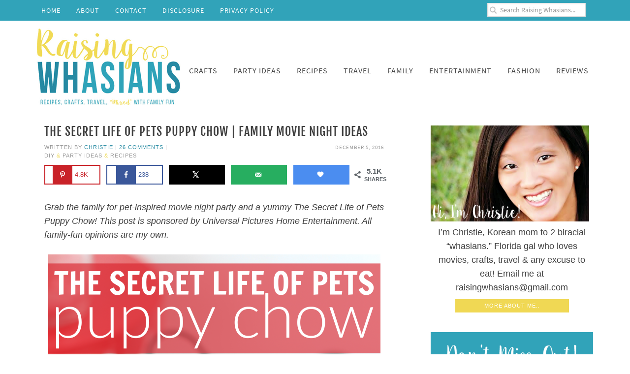

--- FILE ---
content_type: text/html; charset=UTF-8
request_url: https://raisingwhasians.com/the-secret-life-of-pets-puppy-chow/
body_size: 45848
content:
<!DOCTYPE html>
<html lang="en-US">
<head ><meta charset="UTF-8" /><script>if(navigator.userAgent.match(/MSIE|Internet Explorer/i)||navigator.userAgent.match(/Trident\/7\..*?rv:11/i)){var href=document.location.href;if(!href.match(/[?&]nowprocket/)){if(href.indexOf("?")==-1){if(href.indexOf("#")==-1){document.location.href=href+"?nowprocket=1"}else{document.location.href=href.replace("#","?nowprocket=1#")}}else{if(href.indexOf("#")==-1){document.location.href=href+"&nowprocket=1"}else{document.location.href=href.replace("#","&nowprocket=1#")}}}}</script><script>(()=>{class RocketLazyLoadScripts{constructor(){this.v="2.0.4",this.userEvents=["keydown","keyup","mousedown","mouseup","mousemove","mouseover","mouseout","touchmove","touchstart","touchend","touchcancel","wheel","click","dblclick","input"],this.attributeEvents=["onblur","onclick","oncontextmenu","ondblclick","onfocus","onmousedown","onmouseenter","onmouseleave","onmousemove","onmouseout","onmouseover","onmouseup","onmousewheel","onscroll","onsubmit"]}async t(){this.i(),this.o(),/iP(ad|hone)/.test(navigator.userAgent)&&this.h(),this.u(),this.l(this),this.m(),this.k(this),this.p(this),this._(),await Promise.all([this.R(),this.L()]),this.lastBreath=Date.now(),this.S(this),this.P(),this.D(),this.O(),this.M(),await this.C(this.delayedScripts.normal),await this.C(this.delayedScripts.defer),await this.C(this.delayedScripts.async),await this.T(),await this.F(),await this.j(),await this.A(),window.dispatchEvent(new Event("rocket-allScriptsLoaded")),this.everythingLoaded=!0,this.lastTouchEnd&&await new Promise(t=>setTimeout(t,500-Date.now()+this.lastTouchEnd)),this.I(),this.H(),this.U(),this.W()}i(){this.CSPIssue=sessionStorage.getItem("rocketCSPIssue"),document.addEventListener("securitypolicyviolation",t=>{this.CSPIssue||"script-src-elem"!==t.violatedDirective||"data"!==t.blockedURI||(this.CSPIssue=!0,sessionStorage.setItem("rocketCSPIssue",!0))},{isRocket:!0})}o(){window.addEventListener("pageshow",t=>{this.persisted=t.persisted,this.realWindowLoadedFired=!0},{isRocket:!0}),window.addEventListener("pagehide",()=>{this.onFirstUserAction=null},{isRocket:!0})}h(){let t;function e(e){t=e}window.addEventListener("touchstart",e,{isRocket:!0}),window.addEventListener("touchend",function i(o){o.changedTouches[0]&&t.changedTouches[0]&&Math.abs(o.changedTouches[0].pageX-t.changedTouches[0].pageX)<10&&Math.abs(o.changedTouches[0].pageY-t.changedTouches[0].pageY)<10&&o.timeStamp-t.timeStamp<200&&(window.removeEventListener("touchstart",e,{isRocket:!0}),window.removeEventListener("touchend",i,{isRocket:!0}),"INPUT"===o.target.tagName&&"text"===o.target.type||(o.target.dispatchEvent(new TouchEvent("touchend",{target:o.target,bubbles:!0})),o.target.dispatchEvent(new MouseEvent("mouseover",{target:o.target,bubbles:!0})),o.target.dispatchEvent(new PointerEvent("click",{target:o.target,bubbles:!0,cancelable:!0,detail:1,clientX:o.changedTouches[0].clientX,clientY:o.changedTouches[0].clientY})),event.preventDefault()))},{isRocket:!0})}q(t){this.userActionTriggered||("mousemove"!==t.type||this.firstMousemoveIgnored?"keyup"===t.type||"mouseover"===t.type||"mouseout"===t.type||(this.userActionTriggered=!0,this.onFirstUserAction&&this.onFirstUserAction()):this.firstMousemoveIgnored=!0),"click"===t.type&&t.preventDefault(),t.stopPropagation(),t.stopImmediatePropagation(),"touchstart"===this.lastEvent&&"touchend"===t.type&&(this.lastTouchEnd=Date.now()),"click"===t.type&&(this.lastTouchEnd=0),this.lastEvent=t.type,t.composedPath&&t.composedPath()[0].getRootNode()instanceof ShadowRoot&&(t.rocketTarget=t.composedPath()[0]),this.savedUserEvents.push(t)}u(){this.savedUserEvents=[],this.userEventHandler=this.q.bind(this),this.userEvents.forEach(t=>window.addEventListener(t,this.userEventHandler,{passive:!1,isRocket:!0})),document.addEventListener("visibilitychange",this.userEventHandler,{isRocket:!0})}U(){this.userEvents.forEach(t=>window.removeEventListener(t,this.userEventHandler,{passive:!1,isRocket:!0})),document.removeEventListener("visibilitychange",this.userEventHandler,{isRocket:!0}),this.savedUserEvents.forEach(t=>{(t.rocketTarget||t.target).dispatchEvent(new window[t.constructor.name](t.type,t))})}m(){const t="return false",e=Array.from(this.attributeEvents,t=>"data-rocket-"+t),i="["+this.attributeEvents.join("],[")+"]",o="[data-rocket-"+this.attributeEvents.join("],[data-rocket-")+"]",s=(e,i,o)=>{o&&o!==t&&(e.setAttribute("data-rocket-"+i,o),e["rocket"+i]=new Function("event",o),e.setAttribute(i,t))};new MutationObserver(t=>{for(const n of t)"attributes"===n.type&&(n.attributeName.startsWith("data-rocket-")||this.everythingLoaded?n.attributeName.startsWith("data-rocket-")&&this.everythingLoaded&&this.N(n.target,n.attributeName.substring(12)):s(n.target,n.attributeName,n.target.getAttribute(n.attributeName))),"childList"===n.type&&n.addedNodes.forEach(t=>{if(t.nodeType===Node.ELEMENT_NODE)if(this.everythingLoaded)for(const i of[t,...t.querySelectorAll(o)])for(const t of i.getAttributeNames())e.includes(t)&&this.N(i,t.substring(12));else for(const e of[t,...t.querySelectorAll(i)])for(const t of e.getAttributeNames())this.attributeEvents.includes(t)&&s(e,t,e.getAttribute(t))})}).observe(document,{subtree:!0,childList:!0,attributeFilter:[...this.attributeEvents,...e]})}I(){this.attributeEvents.forEach(t=>{document.querySelectorAll("[data-rocket-"+t+"]").forEach(e=>{this.N(e,t)})})}N(t,e){const i=t.getAttribute("data-rocket-"+e);i&&(t.setAttribute(e,i),t.removeAttribute("data-rocket-"+e))}k(t){Object.defineProperty(HTMLElement.prototype,"onclick",{get(){return this.rocketonclick||null},set(e){this.rocketonclick=e,this.setAttribute(t.everythingLoaded?"onclick":"data-rocket-onclick","this.rocketonclick(event)")}})}S(t){function e(e,i){let o=e[i];e[i]=null,Object.defineProperty(e,i,{get:()=>o,set(s){t.everythingLoaded?o=s:e["rocket"+i]=o=s}})}e(document,"onreadystatechange"),e(window,"onload"),e(window,"onpageshow");try{Object.defineProperty(document,"readyState",{get:()=>t.rocketReadyState,set(e){t.rocketReadyState=e},configurable:!0}),document.readyState="loading"}catch(t){console.log("WPRocket DJE readyState conflict, bypassing")}}l(t){this.originalAddEventListener=EventTarget.prototype.addEventListener,this.originalRemoveEventListener=EventTarget.prototype.removeEventListener,this.savedEventListeners=[],EventTarget.prototype.addEventListener=function(e,i,o){o&&o.isRocket||!t.B(e,this)&&!t.userEvents.includes(e)||t.B(e,this)&&!t.userActionTriggered||e.startsWith("rocket-")||t.everythingLoaded?t.originalAddEventListener.call(this,e,i,o):(t.savedEventListeners.push({target:this,remove:!1,type:e,func:i,options:o}),"mouseenter"!==e&&"mouseleave"!==e||t.originalAddEventListener.call(this,e,t.savedUserEvents.push,o))},EventTarget.prototype.removeEventListener=function(e,i,o){o&&o.isRocket||!t.B(e,this)&&!t.userEvents.includes(e)||t.B(e,this)&&!t.userActionTriggered||e.startsWith("rocket-")||t.everythingLoaded?t.originalRemoveEventListener.call(this,e,i,o):t.savedEventListeners.push({target:this,remove:!0,type:e,func:i,options:o})}}J(t,e){this.savedEventListeners=this.savedEventListeners.filter(i=>{let o=i.type,s=i.target||window;return e!==o||t!==s||(this.B(o,s)&&(i.type="rocket-"+o),this.$(i),!1)})}H(){EventTarget.prototype.addEventListener=this.originalAddEventListener,EventTarget.prototype.removeEventListener=this.originalRemoveEventListener,this.savedEventListeners.forEach(t=>this.$(t))}$(t){t.remove?this.originalRemoveEventListener.call(t.target,t.type,t.func,t.options):this.originalAddEventListener.call(t.target,t.type,t.func,t.options)}p(t){let e;function i(e){return t.everythingLoaded?e:e.split(" ").map(t=>"load"===t||t.startsWith("load.")?"rocket-jquery-load":t).join(" ")}function o(o){function s(e){const s=o.fn[e];o.fn[e]=o.fn.init.prototype[e]=function(){return this[0]===window&&t.userActionTriggered&&("string"==typeof arguments[0]||arguments[0]instanceof String?arguments[0]=i(arguments[0]):"object"==typeof arguments[0]&&Object.keys(arguments[0]).forEach(t=>{const e=arguments[0][t];delete arguments[0][t],arguments[0][i(t)]=e})),s.apply(this,arguments),this}}if(o&&o.fn&&!t.allJQueries.includes(o)){const e={DOMContentLoaded:[],"rocket-DOMContentLoaded":[]};for(const t in e)document.addEventListener(t,()=>{e[t].forEach(t=>t())},{isRocket:!0});o.fn.ready=o.fn.init.prototype.ready=function(i){function s(){parseInt(o.fn.jquery)>2?setTimeout(()=>i.bind(document)(o)):i.bind(document)(o)}return"function"==typeof i&&(t.realDomReadyFired?!t.userActionTriggered||t.fauxDomReadyFired?s():e["rocket-DOMContentLoaded"].push(s):e.DOMContentLoaded.push(s)),o([])},s("on"),s("one"),s("off"),t.allJQueries.push(o)}e=o}t.allJQueries=[],o(window.jQuery),Object.defineProperty(window,"jQuery",{get:()=>e,set(t){o(t)}})}P(){const t=new Map;document.write=document.writeln=function(e){const i=document.currentScript,o=document.createRange(),s=i.parentElement;let n=t.get(i);void 0===n&&(n=i.nextSibling,t.set(i,n));const c=document.createDocumentFragment();o.setStart(c,0),c.appendChild(o.createContextualFragment(e)),s.insertBefore(c,n)}}async R(){return new Promise(t=>{this.userActionTriggered?t():this.onFirstUserAction=t})}async L(){return new Promise(t=>{document.addEventListener("DOMContentLoaded",()=>{this.realDomReadyFired=!0,t()},{isRocket:!0})})}async j(){return this.realWindowLoadedFired?Promise.resolve():new Promise(t=>{window.addEventListener("load",t,{isRocket:!0})})}M(){this.pendingScripts=[];this.scriptsMutationObserver=new MutationObserver(t=>{for(const e of t)e.addedNodes.forEach(t=>{"SCRIPT"!==t.tagName||t.noModule||t.isWPRocket||this.pendingScripts.push({script:t,promise:new Promise(e=>{const i=()=>{const i=this.pendingScripts.findIndex(e=>e.script===t);i>=0&&this.pendingScripts.splice(i,1),e()};t.addEventListener("load",i,{isRocket:!0}),t.addEventListener("error",i,{isRocket:!0}),setTimeout(i,1e3)})})})}),this.scriptsMutationObserver.observe(document,{childList:!0,subtree:!0})}async F(){await this.X(),this.pendingScripts.length?(await this.pendingScripts[0].promise,await this.F()):this.scriptsMutationObserver.disconnect()}D(){this.delayedScripts={normal:[],async:[],defer:[]},document.querySelectorAll("script[type$=rocketlazyloadscript]").forEach(t=>{t.hasAttribute("data-rocket-src")?t.hasAttribute("async")&&!1!==t.async?this.delayedScripts.async.push(t):t.hasAttribute("defer")&&!1!==t.defer||"module"===t.getAttribute("data-rocket-type")?this.delayedScripts.defer.push(t):this.delayedScripts.normal.push(t):this.delayedScripts.normal.push(t)})}async _(){await this.L();let t=[];document.querySelectorAll("script[type$=rocketlazyloadscript][data-rocket-src]").forEach(e=>{let i=e.getAttribute("data-rocket-src");if(i&&!i.startsWith("data:")){i.startsWith("//")&&(i=location.protocol+i);try{const o=new URL(i).origin;o!==location.origin&&t.push({src:o,crossOrigin:e.crossOrigin||"module"===e.getAttribute("data-rocket-type")})}catch(t){}}}),t=[...new Map(t.map(t=>[JSON.stringify(t),t])).values()],this.Y(t,"preconnect")}async G(t){if(await this.K(),!0!==t.noModule||!("noModule"in HTMLScriptElement.prototype))return new Promise(e=>{let i;function o(){(i||t).setAttribute("data-rocket-status","executed"),e()}try{if(navigator.userAgent.includes("Firefox/")||""===navigator.vendor||this.CSPIssue)i=document.createElement("script"),[...t.attributes].forEach(t=>{let e=t.nodeName;"type"!==e&&("data-rocket-type"===e&&(e="type"),"data-rocket-src"===e&&(e="src"),i.setAttribute(e,t.nodeValue))}),t.text&&(i.text=t.text),t.nonce&&(i.nonce=t.nonce),i.hasAttribute("src")?(i.addEventListener("load",o,{isRocket:!0}),i.addEventListener("error",()=>{i.setAttribute("data-rocket-status","failed-network"),e()},{isRocket:!0}),setTimeout(()=>{i.isConnected||e()},1)):(i.text=t.text,o()),i.isWPRocket=!0,t.parentNode.replaceChild(i,t);else{const i=t.getAttribute("data-rocket-type"),s=t.getAttribute("data-rocket-src");i?(t.type=i,t.removeAttribute("data-rocket-type")):t.removeAttribute("type"),t.addEventListener("load",o,{isRocket:!0}),t.addEventListener("error",i=>{this.CSPIssue&&i.target.src.startsWith("data:")?(console.log("WPRocket: CSP fallback activated"),t.removeAttribute("src"),this.G(t).then(e)):(t.setAttribute("data-rocket-status","failed-network"),e())},{isRocket:!0}),s?(t.fetchPriority="high",t.removeAttribute("data-rocket-src"),t.src=s):t.src="data:text/javascript;base64,"+window.btoa(unescape(encodeURIComponent(t.text)))}}catch(i){t.setAttribute("data-rocket-status","failed-transform"),e()}});t.setAttribute("data-rocket-status","skipped")}async C(t){const e=t.shift();return e?(e.isConnected&&await this.G(e),this.C(t)):Promise.resolve()}O(){this.Y([...this.delayedScripts.normal,...this.delayedScripts.defer,...this.delayedScripts.async],"preload")}Y(t,e){this.trash=this.trash||[];let i=!0;var o=document.createDocumentFragment();t.forEach(t=>{const s=t.getAttribute&&t.getAttribute("data-rocket-src")||t.src;if(s&&!s.startsWith("data:")){const n=document.createElement("link");n.href=s,n.rel=e,"preconnect"!==e&&(n.as="script",n.fetchPriority=i?"high":"low"),t.getAttribute&&"module"===t.getAttribute("data-rocket-type")&&(n.crossOrigin=!0),t.crossOrigin&&(n.crossOrigin=t.crossOrigin),t.integrity&&(n.integrity=t.integrity),t.nonce&&(n.nonce=t.nonce),o.appendChild(n),this.trash.push(n),i=!1}}),document.head.appendChild(o)}W(){this.trash.forEach(t=>t.remove())}async T(){try{document.readyState="interactive"}catch(t){}this.fauxDomReadyFired=!0;try{await this.K(),this.J(document,"readystatechange"),document.dispatchEvent(new Event("rocket-readystatechange")),await this.K(),document.rocketonreadystatechange&&document.rocketonreadystatechange(),await this.K(),this.J(document,"DOMContentLoaded"),document.dispatchEvent(new Event("rocket-DOMContentLoaded")),await this.K(),this.J(window,"DOMContentLoaded"),window.dispatchEvent(new Event("rocket-DOMContentLoaded"))}catch(t){console.error(t)}}async A(){try{document.readyState="complete"}catch(t){}try{await this.K(),this.J(document,"readystatechange"),document.dispatchEvent(new Event("rocket-readystatechange")),await this.K(),document.rocketonreadystatechange&&document.rocketonreadystatechange(),await this.K(),this.J(window,"load"),window.dispatchEvent(new Event("rocket-load")),await this.K(),window.rocketonload&&window.rocketonload(),await this.K(),this.allJQueries.forEach(t=>t(window).trigger("rocket-jquery-load")),await this.K(),this.J(window,"pageshow");const t=new Event("rocket-pageshow");t.persisted=this.persisted,window.dispatchEvent(t),await this.K(),window.rocketonpageshow&&window.rocketonpageshow({persisted:this.persisted})}catch(t){console.error(t)}}async K(){Date.now()-this.lastBreath>45&&(await this.X(),this.lastBreath=Date.now())}async X(){return document.hidden?new Promise(t=>setTimeout(t)):new Promise(t=>requestAnimationFrame(t))}B(t,e){return e===document&&"readystatechange"===t||(e===document&&"DOMContentLoaded"===t||(e===window&&"DOMContentLoaded"===t||(e===window&&"load"===t||e===window&&"pageshow"===t)))}static run(){(new RocketLazyLoadScripts).t()}}RocketLazyLoadScripts.run()})();</script>

<meta name="viewport" content="width=device-width, initial-scale=1" />
<!-- Google tag (gtag.js) -->
<script async src="https://www.googletagmanager.com/gtag/js?id=G-L3PC5MHF3Y"></script>
<script>
  window.dataLayer = window.dataLayer || [];
  function gtag(){dataLayer.push(arguments);}
  gtag('js', new Date());

  gtag('config', 'G-L3PC5MHF3Y');
</script><meta name='robots' content='index, follow, max-image-preview:large, max-snippet:-1, max-video-preview:-1' />
<!-- Hubbub v.2.20.0 https://morehubbub.com/ -->
<meta property="og:locale" content="en_US" />
<meta property="og:type" content="article" />
<meta property="og:title" content="The Secret Life of Pets Puppy Chow | Family Movie Night Ideas" />
<meta property="og:description" content="The Secret Life of Pets Puppy Chow | Family Movie Night Ideas | Easy The Secret Life of Pets inspired snack recipe, family movie party ideas" />
<meta property="og:url" content="https://raisingwhasians.com/the-secret-life-of-pets-puppy-chow/" />
<meta property="og:site_name" content="Raising Whasians" />
<meta property="og:updated_time" content="2021-12-09T14:00:11+00:00" />
<meta property="article:published_time" content="2016-12-05T10:01:20+00:00" />
<meta property="article:modified_time" content="2021-12-09T14:00:11+00:00" />
<meta name="twitter:card" content="summary_large_image" />
<meta name="twitter:title" content="The Secret Life of Pets Puppy Chow | Family Movie Night Ideas" />
<meta name="twitter:description" content="The Secret Life of Pets Puppy Chow | Family Movie Night Ideas | Easy The Secret Life of Pets inspired snack recipe, family movie party ideas" />
<meta property="fb:app_id" content="216561197" />
<meta property="og:image" content="https://i0.wp.com/raisingwhasians.com/wp-content/uploads/2017/07/The-secret-life-of-pets-puppy-chow-family-movie-night-ideas.png" />
<meta name="twitter:image" content="https://i0.wp.com/raisingwhasians.com/wp-content/uploads/2017/07/The-secret-life-of-pets-puppy-chow-family-movie-night-ideas.png" />
<meta property="og:image:width" content="675" />
<meta property="og:image:height" content="1013" />
<!-- Hubbub v.2.20.0 https://morehubbub.com/ -->

	<!-- This site is optimized with the Yoast SEO plugin v26.6 - https://yoast.com/wordpress/plugins/seo/ -->
	<title>The Secret Life of Pets Puppy Chow | Family Movie Night Ideas</title>
<link crossorigin data-rocket-preconnect href="https://www.googletagmanager.com" rel="preconnect">
<link crossorigin data-rocket-preconnect href="https://scripts.mediavine.com" rel="preconnect">
	<meta name="description" content="The Secret Life of Pets Puppy Chow | Family Movie Night Ideas | Easy The Secret Life of Pets inspired snack recipe, family movie party ideas" />
	<link rel="canonical" href="https://raisingwhasians.com/the-secret-life-of-pets-puppy-chow/" />
	<meta name="author" content="christie" />
	<meta name="twitter:label1" content="Written by" />
	<meta name="twitter:data1" content="christie" />
	<meta name="twitter:label2" content="Est. reading time" />
	<meta name="twitter:data2" content="7 minutes" />
	<script type="application/ld+json" class="yoast-schema-graph">{"@context":"https://schema.org","@graph":[{"@type":"Article","@id":"https://raisingwhasians.com/the-secret-life-of-pets-puppy-chow/#article","isPartOf":{"@id":"https://raisingwhasians.com/the-secret-life-of-pets-puppy-chow/"},"author":{"name":"christie","@id":"https://raisingwhasians.com/#/schema/person/7e0806fdf0ee2c0e813b399bcf273677"},"headline":"The Secret Life of Pets Puppy Chow | Family Movie Night Ideas","datePublished":"2016-12-05T15:01:20+00:00","dateModified":"2021-12-09T19:00:11+00:00","wordCount":886,"commentCount":26,"publisher":{"@id":"https://raisingwhasians.com/#organization"},"image":{"@id":"https://raisingwhasians.com/the-secret-life-of-pets-puppy-chow/#primaryimage"},"thumbnailUrl":"https://i0.wp.com/raisingwhasians.com/wp-content/uploads/2017/07/The-secret-life-of-pets-puppy-chow-family-movie-night-ideas.png","articleSection":["DIY","Party Ideas","Recipes"],"inLanguage":"en-US","potentialAction":[{"@type":"CommentAction","name":"Comment","target":["https://raisingwhasians.com/the-secret-life-of-pets-puppy-chow/#respond"]}]},{"@type":"WebPage","@id":"https://raisingwhasians.com/the-secret-life-of-pets-puppy-chow/","url":"https://raisingwhasians.com/the-secret-life-of-pets-puppy-chow/","name":"The Secret Life of Pets Puppy Chow | Family Movie Night Ideas","isPartOf":{"@id":"https://raisingwhasians.com/#website"},"primaryImageOfPage":{"@id":"https://raisingwhasians.com/the-secret-life-of-pets-puppy-chow/#primaryimage"},"image":{"@id":"https://raisingwhasians.com/the-secret-life-of-pets-puppy-chow/#primaryimage"},"thumbnailUrl":"https://i0.wp.com/raisingwhasians.com/wp-content/uploads/2017/07/The-secret-life-of-pets-puppy-chow-family-movie-night-ideas.png","datePublished":"2016-12-05T15:01:20+00:00","dateModified":"2021-12-09T19:00:11+00:00","description":"The Secret Life of Pets Puppy Chow | Family Movie Night Ideas | Easy The Secret Life of Pets inspired snack recipe, family movie party ideas","breadcrumb":{"@id":"https://raisingwhasians.com/the-secret-life-of-pets-puppy-chow/#breadcrumb"},"inLanguage":"en-US","potentialAction":[{"@type":"ReadAction","target":["https://raisingwhasians.com/the-secret-life-of-pets-puppy-chow/"]}]},{"@type":"ImageObject","inLanguage":"en-US","@id":"https://raisingwhasians.com/the-secret-life-of-pets-puppy-chow/#primaryimage","url":"https://i0.wp.com/raisingwhasians.com/wp-content/uploads/2017/07/The-secret-life-of-pets-puppy-chow-family-movie-night-ideas.png","contentUrl":"https://i0.wp.com/raisingwhasians.com/wp-content/uploads/2017/07/The-secret-life-of-pets-puppy-chow-family-movie-night-ideas.png","width":675,"height":1013,"caption":"The secret life of pets puppy chow family movie night ideas"},{"@type":"BreadcrumbList","@id":"https://raisingwhasians.com/the-secret-life-of-pets-puppy-chow/#breadcrumb","itemListElement":[{"@type":"ListItem","position":1,"name":"Home","item":"https://raisingwhasians.com/"},{"@type":"ListItem","position":2,"name":"The Secret Life of Pets Puppy Chow | Family Movie Night Ideas"}]},{"@type":"WebSite","@id":"https://raisingwhasians.com/#website","url":"https://raisingwhasians.com/","name":"Raising Whasians","description":"Movies, Recipes, Crafts, Travel &quot;Mixed&quot; With Family Fun","publisher":{"@id":"https://raisingwhasians.com/#organization"},"potentialAction":[{"@type":"SearchAction","target":{"@type":"EntryPoint","urlTemplate":"https://raisingwhasians.com/?s={search_term_string}"},"query-input":{"@type":"PropertyValueSpecification","valueRequired":true,"valueName":"search_term_string"}}],"inLanguage":"en-US"},{"@type":"Organization","@id":"https://raisingwhasians.com/#organization","name":"Raising Whasians","url":"https://raisingwhasians.com/","logo":{"@type":"ImageObject","inLanguage":"en-US","@id":"https://raisingwhasians.com/#/schema/logo/image/","url":"","contentUrl":"","caption":"Raising Whasians"},"image":{"@id":"https://raisingwhasians.com/#/schema/logo/image/"},"sameAs":["http://facebook.com/raisingwhasians","https://x.com/raisingwhasians","http://instagram.com/raisingwhasians","http://pinterest.com/raisingwhasians","http://youtube.com/savinsaidsimply"]},{"@type":"Person","@id":"https://raisingwhasians.com/#/schema/person/7e0806fdf0ee2c0e813b399bcf273677","name":"christie"},{"@type":"Recipe","name":"The Secret Life of Pets Puppy Chow","author":{"@type":"Person","name":"Christie @ RaisingWhasians.com"},"description":"Curl up for family movie night with The Secret Life of Pets inspired Puppy Chow snack mix!","datePublished":"2016-12-05T10:01:20+00:00","image":["https://i0.wp.com/raisingwhasians.com/wp-content/uploads/2017/07/The-secret-life-of-pets-puppy-chow-family-movie-night-ideas.png","https://i1.wp.com/raisingwhasians.com/wp-content/uploads/2017/07/The-secret-life-of-pets-puppy-chow-family-movie-night-ideas-500x500.png","https://raisingwhasians.com/wp-content/uploads/2017/07/The-secret-life-of-pets-puppy-chow-family-movie-night-ideas-500x375.png","https://raisingwhasians.com/wp-content/uploads/2017/07/The-secret-life-of-pets-puppy-chow-family-movie-night-ideas-480x270.png"],"recipeYield":["10","10 -12 servings"],"prepTime":"PT15M","cookTime":"PT15M","totalTime":"PT30M","recipeIngredient":["4.5 cups rice Chex cereal","1/4 cup unsalted butter","3 TBSP heavy whipping cream","12 oz white chocolate chips","1 tsp almond extract","1 tsp vanilla extract","1/4 cup red &amp; yellow sprinkles - I used the sphere ones!","1.5 cups powdered sugar","1 cup red (yellow, and blue chocolate covered candies)"],"recipeInstructions":[{"@type":"HowToStep","text":"Place Chex cereal in large bowl. Set aside.","name":"Place Chex cereal in large bowl. Set aside.","url":"https://raisingwhasians.com/the-secret-life-of-pets-puppy-chow/#wprm-recipe-82569-step-0-0"},{"@type":"HowToStep","text":"In small pot, melt butter over low heat. Add whipping cream, almond and vanilla extracts. Stir.","name":"In small pot, melt butter over low heat. Add whipping cream, almond and vanilla extracts. Stir.","url":"https://raisingwhasians.com/the-secret-life-of-pets-puppy-chow/#wprm-recipe-82569-step-0-1"},{"@type":"HowToStep","text":"Add white chocolate chips, stirring constantly until melted. Mixture will be thick.","name":"Add white chocolate chips, stirring constantly until melted. Mixture will be thick.","url":"https://raisingwhasians.com/the-secret-life-of-pets-puppy-chow/#wprm-recipe-82569-step-0-2"},{"@type":"HowToStep","text":"Pour chocolate mixture over cereal. Fold in cereal gently to coat (be careful to not break the cereal).","name":"Pour chocolate mixture over cereal. Fold in cereal gently to coat (be careful to not break the cereal).","url":"https://raisingwhasians.com/the-secret-life-of-pets-puppy-chow/#wprm-recipe-82569-step-0-3"},{"@type":"HowToStep","text":"Wait about 3-5 minutes (or until ALMOST completely cool) to fold in sprinkles to coat - so the sprinkles won't melt. Cool completely.","name":"Wait about 3-5 minutes (or until ALMOST completely cool) to fold in sprinkles to coat - so the sprinkles won't melt. Cool completely.","url":"https://raisingwhasians.com/the-secret-life-of-pets-puppy-chow/#wprm-recipe-82569-step-0-4"},{"@type":"HowToStep","text":"In large zipper sealed bag, add cereal and powdered sugar. Close. Shake bag until coated.","name":"In large zipper sealed bag, add cereal and powdered sugar. Close. Shake bag until coated.","url":"https://raisingwhasians.com/the-secret-life-of-pets-puppy-chow/#wprm-recipe-82569-step-0-5"},{"@type":"HowToStep","text":"When ready to serve, add chocolate covered candies. Serve immediately. Store in airtight container.","name":"When ready to serve, add chocolate covered candies. Serve immediately. Store in airtight container.","url":"https://raisingwhasians.com/the-secret-life-of-pets-puppy-chow/#wprm-recipe-82569-step-0-6"}],"aggregateRating":{"@type":"AggregateRating","ratingValue":"5","ratingCount":"8","reviewCount":"4"},"review":[{"@type":"Review","reviewRating":{"@type":"Rating","ratingValue":"5"},"reviewBody":"Yum! This \"puppy chow\" sounds delicious! And it looks like it is super fun for the kids to help make too! :) We are renting this movie to watch as a family tonight, I can't wait! :) Thanks for sharing!","author":{"@type":"Person","name":"Lauryn R"},"datePublished":"2016-12-17"},{"@type":"Review","reviewRating":{"@type":"Rating","ratingValue":"5"},"reviewBody":"This is such a wonderful idea.\r\nWe saw this movie and enjoyed it very much: cozy-ing in with this movie in this manner sounds even better than in the movie theater.","author":{"@type":"Person","name":"Seattle Travel Blogger"},"datePublished":"2016-12-06"},{"@type":"Review","reviewRating":{"@type":"Rating","ratingValue":"5"},"reviewBody":"That is such a cool idea!! Thanks for sharing!","author":{"@type":"Person","name":"Victor Aragon Jr"},"datePublished":"2016-12-05"},{"@type":"Review","reviewRating":{"@type":"Rating","ratingValue":"5"},"reviewBody":"I cannot wait to to watch this as a family! I will definitely be making this puppy chow as a movie snack. I love making fun snacks with Chex, its so delicious!","author":{"@type":"Person","name":"Janell Poulette"},"datePublished":"2016-12-05"}],"recipeCategory":["Snack"],"recipeCuisine":["Snack"],"@id":"https://raisingwhasians.com/the-secret-life-of-pets-puppy-chow/#recipe","isPartOf":{"@id":"https://raisingwhasians.com/the-secret-life-of-pets-puppy-chow/#article"},"mainEntityOfPage":"https://raisingwhasians.com/the-secret-life-of-pets-puppy-chow/"}]}</script>
	<!-- / Yoast SEO plugin. -->


<link rel='dns-prefetch' href='//scripts.mediavine.com' />
<link rel='dns-prefetch' href='//widgetlogic.org' />

<link rel="alternate" type="application/rss+xml" title="Raising Whasians &raquo; Feed" href="https://raisingwhasians.com/feed/" />
<link rel="alternate" type="application/rss+xml" title="Raising Whasians &raquo; Comments Feed" href="https://raisingwhasians.com/comments/feed/" />
<link rel="alternate" type="application/rss+xml" title="Raising Whasians &raquo; The Secret Life of Pets Puppy Chow | Family Movie Night Ideas Comments Feed" href="https://raisingwhasians.com/the-secret-life-of-pets-puppy-chow/feed/" />
<link rel="alternate" title="oEmbed (JSON)" type="application/json+oembed" href="https://raisingwhasians.com/wp-json/oembed/1.0/embed?url=https%3A%2F%2Fraisingwhasians.com%2Fthe-secret-life-of-pets-puppy-chow%2F" />
<link rel="alternate" title="oEmbed (XML)" type="text/xml+oembed" href="https://raisingwhasians.com/wp-json/oembed/1.0/embed?url=https%3A%2F%2Fraisingwhasians.com%2Fthe-secret-life-of-pets-puppy-chow%2F&#038;format=xml" />
<script type="rocketlazyloadscript">(()=>{"use strict";const e=[400,500,600,700,800,900],t=e=>`wprm-min-${e}`,n=e=>`wprm-max-${e}`,s=new Set,o="ResizeObserver"in window,r=o?new ResizeObserver((e=>{for(const t of e)c(t.target)})):null,i=.5/(window.devicePixelRatio||1);function c(s){const o=s.getBoundingClientRect().width||0;for(let r=0;r<e.length;r++){const c=e[r],a=o<=c+i;o>c+i?s.classList.add(t(c)):s.classList.remove(t(c)),a?s.classList.add(n(c)):s.classList.remove(n(c))}}function a(e){s.has(e)||(s.add(e),r&&r.observe(e),c(e))}!function(e=document){e.querySelectorAll(".wprm-recipe").forEach(a)}();if(new MutationObserver((e=>{for(const t of e)for(const e of t.addedNodes)e instanceof Element&&(e.matches?.(".wprm-recipe")&&a(e),e.querySelectorAll?.(".wprm-recipe").forEach(a))})).observe(document.documentElement,{childList:!0,subtree:!0}),!o){let e=0;addEventListener("resize",(()=>{e&&cancelAnimationFrame(e),e=requestAnimationFrame((()=>s.forEach(c)))}),{passive:!0})}})();</script><style id='wp-img-auto-sizes-contain-inline-css' type='text/css'>
img:is([sizes=auto i],[sizes^="auto," i]){contain-intrinsic-size:3000px 1500px}
/*# sourceURL=wp-img-auto-sizes-contain-inline-css */
</style>
<link data-minify="1" rel='stylesheet' id='custom-design-by-pixelmedesigns-com-css' href='https://raisingwhasians.com/wp-content/cache/min/1/wp-content/themes/raisingwhasians/style.css?ver=1767864562' type='text/css' media='all' />
<style id='wp-emoji-styles-inline-css' type='text/css'>

	img.wp-smiley, img.emoji {
		display: inline !important;
		border: none !important;
		box-shadow: none !important;
		height: 1em !important;
		width: 1em !important;
		margin: 0 0.07em !important;
		vertical-align: -0.1em !important;
		background: none !important;
		padding: 0 !important;
	}
/*# sourceURL=wp-emoji-styles-inline-css */
</style>
<style id='wp-block-library-inline-css' type='text/css'>
:root{--wp-block-synced-color:#7a00df;--wp-block-synced-color--rgb:122,0,223;--wp-bound-block-color:var(--wp-block-synced-color);--wp-editor-canvas-background:#ddd;--wp-admin-theme-color:#007cba;--wp-admin-theme-color--rgb:0,124,186;--wp-admin-theme-color-darker-10:#006ba1;--wp-admin-theme-color-darker-10--rgb:0,107,160.5;--wp-admin-theme-color-darker-20:#005a87;--wp-admin-theme-color-darker-20--rgb:0,90,135;--wp-admin-border-width-focus:2px}@media (min-resolution:192dpi){:root{--wp-admin-border-width-focus:1.5px}}.wp-element-button{cursor:pointer}:root .has-very-light-gray-background-color{background-color:#eee}:root .has-very-dark-gray-background-color{background-color:#313131}:root .has-very-light-gray-color{color:#eee}:root .has-very-dark-gray-color{color:#313131}:root .has-vivid-green-cyan-to-vivid-cyan-blue-gradient-background{background:linear-gradient(135deg,#00d084,#0693e3)}:root .has-purple-crush-gradient-background{background:linear-gradient(135deg,#34e2e4,#4721fb 50%,#ab1dfe)}:root .has-hazy-dawn-gradient-background{background:linear-gradient(135deg,#faaca8,#dad0ec)}:root .has-subdued-olive-gradient-background{background:linear-gradient(135deg,#fafae1,#67a671)}:root .has-atomic-cream-gradient-background{background:linear-gradient(135deg,#fdd79a,#004a59)}:root .has-nightshade-gradient-background{background:linear-gradient(135deg,#330968,#31cdcf)}:root .has-midnight-gradient-background{background:linear-gradient(135deg,#020381,#2874fc)}:root{--wp--preset--font-size--normal:16px;--wp--preset--font-size--huge:42px}.has-regular-font-size{font-size:1em}.has-larger-font-size{font-size:2.625em}.has-normal-font-size{font-size:var(--wp--preset--font-size--normal)}.has-huge-font-size{font-size:var(--wp--preset--font-size--huge)}.has-text-align-center{text-align:center}.has-text-align-left{text-align:left}.has-text-align-right{text-align:right}.has-fit-text{white-space:nowrap!important}#end-resizable-editor-section{display:none}.aligncenter{clear:both}.items-justified-left{justify-content:flex-start}.items-justified-center{justify-content:center}.items-justified-right{justify-content:flex-end}.items-justified-space-between{justify-content:space-between}.screen-reader-text{border:0;clip-path:inset(50%);height:1px;margin:-1px;overflow:hidden;padding:0;position:absolute;width:1px;word-wrap:normal!important}.screen-reader-text:focus{background-color:#ddd;clip-path:none;color:#444;display:block;font-size:1em;height:auto;left:5px;line-height:normal;padding:15px 23px 14px;text-decoration:none;top:5px;width:auto;z-index:100000}html :where(.has-border-color){border-style:solid}html :where([style*=border-top-color]){border-top-style:solid}html :where([style*=border-right-color]){border-right-style:solid}html :where([style*=border-bottom-color]){border-bottom-style:solid}html :where([style*=border-left-color]){border-left-style:solid}html :where([style*=border-width]){border-style:solid}html :where([style*=border-top-width]){border-top-style:solid}html :where([style*=border-right-width]){border-right-style:solid}html :where([style*=border-bottom-width]){border-bottom-style:solid}html :where([style*=border-left-width]){border-left-style:solid}html :where(img[class*=wp-image-]){height:auto;max-width:100%}:where(figure){margin:0 0 1em}html :where(.is-position-sticky){--wp-admin--admin-bar--position-offset:var(--wp-admin--admin-bar--height,0px)}@media screen and (max-width:600px){html :where(.is-position-sticky){--wp-admin--admin-bar--position-offset:0px}}

/*# sourceURL=wp-block-library-inline-css */
</style><style id='global-styles-inline-css' type='text/css'>
:root{--wp--preset--aspect-ratio--square: 1;--wp--preset--aspect-ratio--4-3: 4/3;--wp--preset--aspect-ratio--3-4: 3/4;--wp--preset--aspect-ratio--3-2: 3/2;--wp--preset--aspect-ratio--2-3: 2/3;--wp--preset--aspect-ratio--16-9: 16/9;--wp--preset--aspect-ratio--9-16: 9/16;--wp--preset--color--black: #000000;--wp--preset--color--cyan-bluish-gray: #abb8c3;--wp--preset--color--white: #ffffff;--wp--preset--color--pale-pink: #f78da7;--wp--preset--color--vivid-red: #cf2e2e;--wp--preset--color--luminous-vivid-orange: #ff6900;--wp--preset--color--luminous-vivid-amber: #fcb900;--wp--preset--color--light-green-cyan: #7bdcb5;--wp--preset--color--vivid-green-cyan: #00d084;--wp--preset--color--pale-cyan-blue: #8ed1fc;--wp--preset--color--vivid-cyan-blue: #0693e3;--wp--preset--color--vivid-purple: #9b51e0;--wp--preset--gradient--vivid-cyan-blue-to-vivid-purple: linear-gradient(135deg,rgb(6,147,227) 0%,rgb(155,81,224) 100%);--wp--preset--gradient--light-green-cyan-to-vivid-green-cyan: linear-gradient(135deg,rgb(122,220,180) 0%,rgb(0,208,130) 100%);--wp--preset--gradient--luminous-vivid-amber-to-luminous-vivid-orange: linear-gradient(135deg,rgb(252,185,0) 0%,rgb(255,105,0) 100%);--wp--preset--gradient--luminous-vivid-orange-to-vivid-red: linear-gradient(135deg,rgb(255,105,0) 0%,rgb(207,46,46) 100%);--wp--preset--gradient--very-light-gray-to-cyan-bluish-gray: linear-gradient(135deg,rgb(238,238,238) 0%,rgb(169,184,195) 100%);--wp--preset--gradient--cool-to-warm-spectrum: linear-gradient(135deg,rgb(74,234,220) 0%,rgb(151,120,209) 20%,rgb(207,42,186) 40%,rgb(238,44,130) 60%,rgb(251,105,98) 80%,rgb(254,248,76) 100%);--wp--preset--gradient--blush-light-purple: linear-gradient(135deg,rgb(255,206,236) 0%,rgb(152,150,240) 100%);--wp--preset--gradient--blush-bordeaux: linear-gradient(135deg,rgb(254,205,165) 0%,rgb(254,45,45) 50%,rgb(107,0,62) 100%);--wp--preset--gradient--luminous-dusk: linear-gradient(135deg,rgb(255,203,112) 0%,rgb(199,81,192) 50%,rgb(65,88,208) 100%);--wp--preset--gradient--pale-ocean: linear-gradient(135deg,rgb(255,245,203) 0%,rgb(182,227,212) 50%,rgb(51,167,181) 100%);--wp--preset--gradient--electric-grass: linear-gradient(135deg,rgb(202,248,128) 0%,rgb(113,206,126) 100%);--wp--preset--gradient--midnight: linear-gradient(135deg,rgb(2,3,129) 0%,rgb(40,116,252) 100%);--wp--preset--font-size--small: 13px;--wp--preset--font-size--medium: 20px;--wp--preset--font-size--large: 36px;--wp--preset--font-size--x-large: 42px;--wp--preset--spacing--20: 0.44rem;--wp--preset--spacing--30: 0.67rem;--wp--preset--spacing--40: 1rem;--wp--preset--spacing--50: 1.5rem;--wp--preset--spacing--60: 2.25rem;--wp--preset--spacing--70: 3.38rem;--wp--preset--spacing--80: 5.06rem;--wp--preset--shadow--natural: 6px 6px 9px rgba(0, 0, 0, 0.2);--wp--preset--shadow--deep: 12px 12px 50px rgba(0, 0, 0, 0.4);--wp--preset--shadow--sharp: 6px 6px 0px rgba(0, 0, 0, 0.2);--wp--preset--shadow--outlined: 6px 6px 0px -3px rgb(255, 255, 255), 6px 6px rgb(0, 0, 0);--wp--preset--shadow--crisp: 6px 6px 0px rgb(0, 0, 0);}:where(.is-layout-flex){gap: 0.5em;}:where(.is-layout-grid){gap: 0.5em;}body .is-layout-flex{display: flex;}.is-layout-flex{flex-wrap: wrap;align-items: center;}.is-layout-flex > :is(*, div){margin: 0;}body .is-layout-grid{display: grid;}.is-layout-grid > :is(*, div){margin: 0;}:where(.wp-block-columns.is-layout-flex){gap: 2em;}:where(.wp-block-columns.is-layout-grid){gap: 2em;}:where(.wp-block-post-template.is-layout-flex){gap: 1.25em;}:where(.wp-block-post-template.is-layout-grid){gap: 1.25em;}.has-black-color{color: var(--wp--preset--color--black) !important;}.has-cyan-bluish-gray-color{color: var(--wp--preset--color--cyan-bluish-gray) !important;}.has-white-color{color: var(--wp--preset--color--white) !important;}.has-pale-pink-color{color: var(--wp--preset--color--pale-pink) !important;}.has-vivid-red-color{color: var(--wp--preset--color--vivid-red) !important;}.has-luminous-vivid-orange-color{color: var(--wp--preset--color--luminous-vivid-orange) !important;}.has-luminous-vivid-amber-color{color: var(--wp--preset--color--luminous-vivid-amber) !important;}.has-light-green-cyan-color{color: var(--wp--preset--color--light-green-cyan) !important;}.has-vivid-green-cyan-color{color: var(--wp--preset--color--vivid-green-cyan) !important;}.has-pale-cyan-blue-color{color: var(--wp--preset--color--pale-cyan-blue) !important;}.has-vivid-cyan-blue-color{color: var(--wp--preset--color--vivid-cyan-blue) !important;}.has-vivid-purple-color{color: var(--wp--preset--color--vivid-purple) !important;}.has-black-background-color{background-color: var(--wp--preset--color--black) !important;}.has-cyan-bluish-gray-background-color{background-color: var(--wp--preset--color--cyan-bluish-gray) !important;}.has-white-background-color{background-color: var(--wp--preset--color--white) !important;}.has-pale-pink-background-color{background-color: var(--wp--preset--color--pale-pink) !important;}.has-vivid-red-background-color{background-color: var(--wp--preset--color--vivid-red) !important;}.has-luminous-vivid-orange-background-color{background-color: var(--wp--preset--color--luminous-vivid-orange) !important;}.has-luminous-vivid-amber-background-color{background-color: var(--wp--preset--color--luminous-vivid-amber) !important;}.has-light-green-cyan-background-color{background-color: var(--wp--preset--color--light-green-cyan) !important;}.has-vivid-green-cyan-background-color{background-color: var(--wp--preset--color--vivid-green-cyan) !important;}.has-pale-cyan-blue-background-color{background-color: var(--wp--preset--color--pale-cyan-blue) !important;}.has-vivid-cyan-blue-background-color{background-color: var(--wp--preset--color--vivid-cyan-blue) !important;}.has-vivid-purple-background-color{background-color: var(--wp--preset--color--vivid-purple) !important;}.has-black-border-color{border-color: var(--wp--preset--color--black) !important;}.has-cyan-bluish-gray-border-color{border-color: var(--wp--preset--color--cyan-bluish-gray) !important;}.has-white-border-color{border-color: var(--wp--preset--color--white) !important;}.has-pale-pink-border-color{border-color: var(--wp--preset--color--pale-pink) !important;}.has-vivid-red-border-color{border-color: var(--wp--preset--color--vivid-red) !important;}.has-luminous-vivid-orange-border-color{border-color: var(--wp--preset--color--luminous-vivid-orange) !important;}.has-luminous-vivid-amber-border-color{border-color: var(--wp--preset--color--luminous-vivid-amber) !important;}.has-light-green-cyan-border-color{border-color: var(--wp--preset--color--light-green-cyan) !important;}.has-vivid-green-cyan-border-color{border-color: var(--wp--preset--color--vivid-green-cyan) !important;}.has-pale-cyan-blue-border-color{border-color: var(--wp--preset--color--pale-cyan-blue) !important;}.has-vivid-cyan-blue-border-color{border-color: var(--wp--preset--color--vivid-cyan-blue) !important;}.has-vivid-purple-border-color{border-color: var(--wp--preset--color--vivid-purple) !important;}.has-vivid-cyan-blue-to-vivid-purple-gradient-background{background: var(--wp--preset--gradient--vivid-cyan-blue-to-vivid-purple) !important;}.has-light-green-cyan-to-vivid-green-cyan-gradient-background{background: var(--wp--preset--gradient--light-green-cyan-to-vivid-green-cyan) !important;}.has-luminous-vivid-amber-to-luminous-vivid-orange-gradient-background{background: var(--wp--preset--gradient--luminous-vivid-amber-to-luminous-vivid-orange) !important;}.has-luminous-vivid-orange-to-vivid-red-gradient-background{background: var(--wp--preset--gradient--luminous-vivid-orange-to-vivid-red) !important;}.has-very-light-gray-to-cyan-bluish-gray-gradient-background{background: var(--wp--preset--gradient--very-light-gray-to-cyan-bluish-gray) !important;}.has-cool-to-warm-spectrum-gradient-background{background: var(--wp--preset--gradient--cool-to-warm-spectrum) !important;}.has-blush-light-purple-gradient-background{background: var(--wp--preset--gradient--blush-light-purple) !important;}.has-blush-bordeaux-gradient-background{background: var(--wp--preset--gradient--blush-bordeaux) !important;}.has-luminous-dusk-gradient-background{background: var(--wp--preset--gradient--luminous-dusk) !important;}.has-pale-ocean-gradient-background{background: var(--wp--preset--gradient--pale-ocean) !important;}.has-electric-grass-gradient-background{background: var(--wp--preset--gradient--electric-grass) !important;}.has-midnight-gradient-background{background: var(--wp--preset--gradient--midnight) !important;}.has-small-font-size{font-size: var(--wp--preset--font-size--small) !important;}.has-medium-font-size{font-size: var(--wp--preset--font-size--medium) !important;}.has-large-font-size{font-size: var(--wp--preset--font-size--large) !important;}.has-x-large-font-size{font-size: var(--wp--preset--font-size--x-large) !important;}
/*# sourceURL=global-styles-inline-css */
</style>

<style id='classic-theme-styles-inline-css' type='text/css'>
/*! This file is auto-generated */
.wp-block-button__link{color:#fff;background-color:#32373c;border-radius:9999px;box-shadow:none;text-decoration:none;padding:calc(.667em + 2px) calc(1.333em + 2px);font-size:1.125em}.wp-block-file__button{background:#32373c;color:#fff;text-decoration:none}
/*# sourceURL=/wp-includes/css/classic-themes.min.css */
</style>
<link data-minify="1" rel='stylesheet' id='block-widget-css' href='https://raisingwhasians.com/wp-content/cache/min/1/wp-content/plugins/widget-logic/block_widget/css/widget.css?ver=1767864562' type='text/css' media='all' />
<link data-minify="1" rel='stylesheet' id='wprm-public-css' href='https://raisingwhasians.com/wp-content/cache/min/1/wp-content/plugins/wp-recipe-maker/dist/public-modern.css?ver=1767864562' type='text/css' media='all' />
<link data-minify="1" rel='stylesheet' id='wprmp-public-css' href='https://raisingwhasians.com/wp-content/cache/min/1/wp-content/plugins/wp-recipe-maker-premium/dist/public-premium.css?ver=1767864562' type='text/css' media='all' />
<link rel='stylesheet' id='slicknavcss-css' href='https://raisingwhasians.com/wp-content/plugins/slicknav-mobile-menu/css/slicknav.min.css?ver=1.0.11' type='text/css' media='all' />
<style id='slicknavcss-inline-css' type='text/css'>


        .nav-primary,.menu-about-container,.before-site {
                display: none;
        }

        .slicknav_menu {
                background: rgb(255,255,255);
        }

        .slicknav-flex{
               display: -webkit-box;
               display: -ms-flexbox;
               display: flex;
               justify-content:flex-end;
        }

        .slicknav_btn {
                background-color:rgb(49,163,185);
        }

        a.slicknav_open {
                background-color:rgb(49,163,185);
        }

        .slicknav_nav .slicknav_arrow {
                float:right;
        }

        .slicknav_menu .slicknav_menutxt {
                color: rgb(255,255,255);
                text-shadow: none;
                font-size: 18px;
                font-weight: normal;
        }

        .slicknav_menu .slicknav_icon-bar {
                background-color: rgb(255,255,255);
                box-shadow: none;
        }

        .slicknav_nav li a {
                color: rgb(0,0,0);
                text-transform: none;
                font-size: 18px;
                padding: 5px 10px;
        }

        .slicknav_nav a:hover,
        .slicknav_nav .slicknav_row:hover {
                background: rgb(255,255,255);
        }

        .slicknav_nav .menu-item a:hover,
        .slicknav_nav a span:hover {
                color: #222222;
        }

        .slicknav_nav input[type='submit']{
                background: #222222;
                color: #fff;
        }

        .slicknav-logo-text a{
                color: #222222;
        }


        @media screen and (min-width: 768px) {
                .slicknav_menu {
                        display: none;
                }

                .nav-primary,.menu-about-container,.before-site {
                        display: block;
                }
        }
        
        .slicknav-flex{
                display: -webkit-box;
                display: -ms-flexbox;
                display: flex;
                -webkit-box-pack: justify;
                -ms-flex-pack: justify;
                justify-content:space-between;
        }
        
         .slicknav_menu {
                position: fixed;
                width: 100%;
                left: 0;
                top: 0;
                z-index: 99999;
        }

        html {
               padding-top: 45px;
        }

        @media screen and (min-width:768px) {

                 html {
                        padding-top: 0;
                 }
        }

         
         .site-header,
         .fl-page-header {
                display: none;
         }

        @media screen and (min-width:768px) {
         .site-header,
         .fl-page-header {
                display: block;
         }
            }
/*# sourceURL=slicknavcss-inline-css */
</style>
<link data-minify="1" rel='stylesheet' id='dashicons-css' href='https://raisingwhasians.com/wp-content/cache/min/1/wp-includes/css/dashicons.min.css?ver=1767864562' type='text/css' media='all' />
<link data-minify="1" rel='stylesheet' id='dpsp-frontend-style-pro-css' href='https://raisingwhasians.com/wp-content/cache/min/1/wp-content/plugins/social-pug/assets/dist/style-frontend-pro.css?ver=1767864562' type='text/css' media='all' />
<style id='dpsp-frontend-style-pro-inline-css' type='text/css'>

				@media screen and ( max-width : 720px ) {
					.dpsp-content-wrapper.dpsp-hide-on-mobile,
					.dpsp-share-text.dpsp-hide-on-mobile,
					.dpsp-content-wrapper .dpsp-network-label {
						display: none;
					}
					.dpsp-has-spacing .dpsp-networks-btns-wrapper li {
						margin:0 2% 10px 0;
					}
					.dpsp-network-btn.dpsp-has-label:not(.dpsp-has-count) {
						max-height: 40px;
						padding: 0;
						justify-content: center;
					}
					.dpsp-content-wrapper.dpsp-size-small .dpsp-network-btn.dpsp-has-label:not(.dpsp-has-count){
						max-height: 32px;
					}
					.dpsp-content-wrapper.dpsp-size-large .dpsp-network-btn.dpsp-has-label:not(.dpsp-has-count){
						max-height: 46px;
					}
				}
			
/*# sourceURL=dpsp-frontend-style-pro-inline-css */
</style>
<style id='rocket-lazyload-inline-css' type='text/css'>
.rll-youtube-player{position:relative;padding-bottom:56.23%;height:0;overflow:hidden;max-width:100%;}.rll-youtube-player:focus-within{outline: 2px solid currentColor;outline-offset: 5px;}.rll-youtube-player iframe{position:absolute;top:0;left:0;width:100%;height:100%;z-index:100;background:0 0}.rll-youtube-player img{bottom:0;display:block;left:0;margin:auto;max-width:100%;width:100%;position:absolute;right:0;top:0;border:none;height:auto;-webkit-transition:.4s all;-moz-transition:.4s all;transition:.4s all}.rll-youtube-player img:hover{-webkit-filter:brightness(75%)}.rll-youtube-player .play{height:100%;width:100%;left:0;top:0;position:absolute;background:url(https://i2.wp.com/raisingwhasians.com/wp-content/plugins/wp-rocket/assets/img/youtube.png) no-repeat center;background-color: transparent !important;cursor:pointer;border:none;}
/*# sourceURL=rocket-lazyload-inline-css */
</style>
<script type="text/javascript" async="async" fetchpriority="high" data-noptimize="1" data-cfasync="false" src="https://scripts.mediavine.com/tags/raising-wasians.js?ver=6.9" id="mv-script-wrapper-js"></script>
<script type="text/javascript" src="https://raisingwhasians.com/wp-includes/js/jquery/jquery.min.js?ver=3.7.1" id="jquery-core-js"></script>
<script type="text/javascript" src="https://raisingwhasians.com/wp-includes/js/jquery/jquery-migrate.min.js?ver=3.4.1" id="jquery-migrate-js" data-rocket-defer defer></script>
<script type="text/javascript" src="https://raisingwhasians.com/wp-content/plugins/slicknav-mobile-menu/js/jquery.slicknav.min.js?ver=1.0.11" id="slicknavjs-js" data-rocket-defer defer></script>
<script type="text/javascript" id="slicknav-init-js-extra">
/* <![CDATA[ */
var slickNavVars = {"ng_slicknav":{"ng_slicknav_menu":".nav-primary,.menu-about-container,.before-site","ng_slicknav_position":"body","ng_slicknav_parent_links":false,"ng_slicknav_close_click":false,"ng_slicknav_child_links":false,"ng_slicknav_speed":400,"ng_slicknav_label":"MENU","ng_slicknav_fixhead":true,"ng_slicknav_hidedesktop":"block","ng_slicknav_brand":"https://raisingwhasians.com/wp-content/uploads/2021/06/header-mobile.png","ng_slicknav_brand_text":"","ng_slicknav_search":true,"ng_slicknav_search_text":"search...","ng_slicksearch":"https://raisingwhasians.com/","ng_slicknav_closedsymbol":"","ng_slicknav_openedsymbol":"","ng_slicknav_alt":"logo","ng_slicknav_accordion":false,"ng_slicknav_animation_library":"jquery"}};
//# sourceURL=slicknav-init-js-extra
/* ]]> */
</script>
<script data-minify="1" type="text/javascript" src="https://raisingwhasians.com/wp-content/cache/min/1/wp-content/plugins/slicknav-mobile-menu/js/slick-init.js?ver=1767864562" id="slicknav-init-js" data-rocket-defer defer></script>
<link rel="https://api.w.org/" href="https://raisingwhasians.com/wp-json/" /><link rel="alternate" title="JSON" type="application/json" href="https://raisingwhasians.com/wp-json/wp/v2/posts/54966" /><link rel="EditURI" type="application/rsd+xml" title="RSD" href="https://raisingwhasians.com/xmlrpc.php?rsd" />
<meta name="generator" content="WordPress 6.9" />
<link rel='shortlink' href='https://raisingwhasians.com/?p=54966' />
<meta name="hubbub-info" description="Hubbub Pro 2.20.0"><style type="text/css"> .tippy-box[data-theme~="wprm"] { background-color: #333333; color: #FFFFFF; } .tippy-box[data-theme~="wprm"][data-placement^="top"] > .tippy-arrow::before { border-top-color: #333333; } .tippy-box[data-theme~="wprm"][data-placement^="bottom"] > .tippy-arrow::before { border-bottom-color: #333333; } .tippy-box[data-theme~="wprm"][data-placement^="left"] > .tippy-arrow::before { border-left-color: #333333; } .tippy-box[data-theme~="wprm"][data-placement^="right"] > .tippy-arrow::before { border-right-color: #333333; } .tippy-box[data-theme~="wprm"] a { color: #FFFFFF; } .wprm-comment-rating svg { width: 18px !important; height: 18px !important; } img.wprm-comment-rating { width: 90px !important; height: 18px !important; } body { --comment-rating-star-color: #343434; } body { --wprm-popup-font-size: 16px; } body { --wprm-popup-background: #ffffff; } body { --wprm-popup-title: #000000; } body { --wprm-popup-content: #444444; } body { --wprm-popup-button-background: #444444; } body { --wprm-popup-button-text: #ffffff; } body { --wprm-popup-accent: #747B2D; }</style><style type="text/css">.wprm-glossary-term {color: #5A822B;text-decoration: underline;cursor: help;}</style><link rel="icon" href="https://raisingwhasians.com/wp-content/themes/raisingwhasians/images/favicon.ico" />
<!-- Socialstars Tag Manager -->

<noscript><iframe src="//www.googletagmanager.com/ns.html?id=GTM-52873P" height="0" width="0" style="display:none;visibility:hidden"></iframe></noscript>
<script>(function(w,d,s,l,i){w[l]=w[l]||[];w[l].push({'gtm.start':new Date().getTime(),event:'gtm.js'});var f=d.getElementsByTagName(s)[0],j=d.createElement(s),dl=l!='dataLayer'?'&l='+l:'';j.async=true;j.src='//www.googletagmanager.com/gtm.js?id='+i+dl;f.parentNode.insertBefore(j,f);})(window,document,'script','dataLayer','GTM-52873P');</script>

<!-- End Socialstars Tag Manager -->
		<style type="text/css" id="wp-custom-css">
			.entry {padding: 10px 20px !important;}
a > .dpsp-pin-it-wrapper {
display: unset !important; padding: 0 20px
}

body {font-size: 18px}

.before-site .menu {
    width: 50%;
}
#text-14 p {margin: 0;}
@media only screen and (min-width: 1024px) {
    .content-sidebar .content {
        max-width: calc(100% - 340px);
    }
    .content-sidebar .sidebar {
        min-width: 340px;
    }
}
@media only screen and (max-width: 1023px) {
    .content-sidebar .content {
        max-width: 100%;
        width: 100%;
    }
    .content-sidebar .sidebar {
        width: 100%;
        margin: auto;
        text-align: center;
    }
}

@media only screen and (max-width: 399px) {
    .site-inner {
        padding: 0 !important;
    }
}
@media only screen and (max-width: 359px) {
    .entry {
        padding: 50px 10px !important;
    }
}
@font-face {
    font-family: 'fjalla one';
    src: url('/wp-content/themes/raisingwhasians/fonts/FjallaOne-Regular.woff2') format('woff2'),
        url('/wp-content/themes/raisingwhasians/fonts/FjallaOne-Regular.woff') format('woff');
    font-weight: 400;
    font-style: normal;
    font-display: swap;
}
@font-face {
    font-family: 'Source Sans Pro';
    src: url('/wp-content/themes/raisingwhasians/fonts/SourceSansPro-Regular.woff2') format('woff2'),
        url('/wp-content/themes/raisingwhasians/fonts/SourceSansPro-Regular.woff') format('woff');
    font-weight: 400;
    font-style: normal;
    font-display: swap;
}

/* about-me widget css */
.aboutmewidget {margin: 10px 0;}
.aboutrow {outline: 2px solid #31a3b9;padding: 5px;}
.aboutcolumn {float: left;}
.aboutleft {width: 25%; padding: 10px; text-align:center;}
.aboutleft img {border-radius: 50%;}
.aboutright {width: 75%;}
.aboutright p {margin: 0;}
.aboutrow:after {
  content: "";
  display: table;
  clear: both;
}
#aboutsocial {float: right;}
#aboutsocial li {display: inline;}
#aboutsocial img {padding: 2px 4px;}
@media screen and (max-width: 600px) {
  .aboutleft {
    width: 100%;
  }
  .aboutright {
    width: 100%;
  }
}
/* about-me widget css */
.archive .post {
     display: inline-block;
     /*width: 50%;*/
	   width: 33.333333333333%;
     padding: 1%;}
.archive .entry-meta,
.archive .entry-header:after,
.archive .entry-content p {
    display: none;}
@media only screen and (max-width: 960px) {
.site-inner {padding: 30px 2% !important;}
.archive .post {width: 100% !important;}
}
.archive .entry-title a {font-size: 18px !important;}
.archive .sidebar {display: none !important;}
.archive .content {width: 100% !important;max-width: 1500px;}
.archive-description {padding: 5px 10px 5px; margin-bottom: 6px;}
/* subcat buttons css */
.subcatbox h3 {text-align:center;}
.subcatbox {
    margin: 10px 0 0 0;
    border: 1px solid #eee;
    padding: 10px 25px 10px;
    text-align: center;}
ul.subcatboxul {
    overflow: hidden;
    margin: 0!important;
    padding: 0!important;
	list-style: none;}
ul.subcatboxul li {
    display: inline-block;
    margin: 0!important;}
.subcatbox ul li a {
    display: inline-block;
	color: #fff;
    padding: 4px 10px;
    margin: 2px 2px 5px;
    border: 1px solid #f4f4f4;
	background: #31a3b9;
	border-radius:5px;}
.subcatbox ul li a:hover {
	background: #87abb2;}
/* subcat buttons css */

.header-image .site-title a {
background: url(https://i2.wp.com/raisingwhasians.com/wp-content/uploads/2021/06/header-rw.png) no-repeat;}		</style>
		<noscript><style id="rocket-lazyload-nojs-css">.rll-youtube-player, [data-lazy-src]{display:none !important;}</style></noscript><meta name="generator" content="WP Rocket 3.19.4" data-wpr-features="wpr_delay_js wpr_defer_js wpr_minify_js wpr_lazyload_images wpr_lazyload_iframes wpr_preconnect_external_domains wpr_minify_css wpr_cdn wpr_desktop" /></head>
<body class="wp-singular post-template-default single single-post postid-54966 single-format-standard wp-theme-genesis wp-child-theme-raisingwhasians header-image header-full-width content-sidebar genesis-breadcrumbs-hidden genesis-footer-widgets-visible"><div  class="before-site"><div  class="wrap"><section id="nav_menu-1" class="widget widget_nav_menu"><div class="widget-wrap"><div class="menu-about-container"><ul id="menu-about" class="menu"><li id="menu-item-62943" class="menu-item menu-item-type-custom menu-item-object-custom menu-item-home menu-item-62943"><a href="https://raisingwhasians.com">Home</a></li>
<li id="menu-item-62954" class="menu-item menu-item-type-post_type menu-item-object-page menu-item-has-children menu-item-62954"><a href="https://raisingwhasians.com/about/">About</a>
<ul class="sub-menu">
	<li id="menu-item-71775" class="menu-item menu-item-type-post_type menu-item-object-page menu-item-71775"><a href="https://raisingwhasians.com/media-kit/">Media Kit</a></li>
</ul>
</li>
<li id="menu-item-62953" class="menu-item menu-item-type-post_type menu-item-object-page menu-item-has-children menu-item-62953"><a href="https://raisingwhasians.com/contact/">Contact</a>
<ul class="sub-menu">
	<li id="menu-item-70103" class="menu-item menu-item-type-post_type menu-item-object-page menu-item-70103"><a href="https://raisingwhasians.com/media-kit/">Media Kit</a></li>
</ul>
</li>
<li id="menu-item-70104" class="menu-item menu-item-type-post_type menu-item-object-page menu-item-70104"><a href="https://raisingwhasians.com/disclosure/">Disclosure</a></li>
<li id="menu-item-72931" class="menu-item menu-item-type-post_type menu-item-object-page menu-item-72931"><a href="https://raisingwhasians.com/disclosure/privacy-policy/">Privacy Policy</a></li>
</ul></div></div></section>
<section  id="search-3" class="widget widget_search"><div class="widget-wrap"><form class="search-form" method="get" action="https://raisingwhasians.com/" role="search"><input class="search-form-input" type="search" name="s" id="searchform-1" placeholder="Search Raising Whasians..."><input class="search-form-submit" type="submit" value="Search"><meta content="https://raisingwhasians.com/?s={s}"></form></div></section>
</div></div><div class="site-container"><header class="site-header"><div class="wrap"><div class="title-area"><p class="site-title"><a href="https://raisingwhasians.com/">Raising Whasians</a></p><p class="site-description">Movies, Recipes, Crafts, Travel &quot;Mixed&quot; With Family Fun</p></div><nav class="nav-primary" aria-label="Main"><div class="wrap"><ul id="menu-main-menu" class="menu genesis-nav-menu menu-primary"><li id="menu-item-62701" class="menu-item menu-item-type-taxonomy menu-item-object-category menu-item-has-children menu-item-62701"><a href="https://raisingwhasians.com/category/crafts/"><span >Crafts</span></a>
<ul class="sub-menu">
	<li id="menu-item-62710" class="menu-item menu-item-type-taxonomy menu-item-object-category current-post-ancestor current-menu-parent current-post-parent menu-item-62710"><a href="https://raisingwhasians.com/category/diy/"><span >DIY</span></a></li>
	<li id="menu-item-140481" class="menu-item menu-item-type-taxonomy menu-item-object-category menu-item-140481"><a href="https://raisingwhasians.com/category/crafts/free-printables/"><span >Free Printables</span></a></li>
</ul>
</li>
<li id="menu-item-140480" class="menu-item menu-item-type-taxonomy menu-item-object-category current-post-ancestor current-menu-parent current-post-parent menu-item-140480"><a href="https://raisingwhasians.com/category/party-ideas/"><span >Party Ideas</span></a></li>
<li id="menu-item-62680" class="menu-item menu-item-type-taxonomy menu-item-object-category current-post-ancestor current-menu-parent current-post-parent menu-item-has-children menu-item-62680"><a href="https://raisingwhasians.com/category/recipes/"><span >Recipes</span></a>
<ul class="sub-menu">
	<li id="menu-item-140936" class="menu-item menu-item-type-taxonomy menu-item-object-category menu-item-has-children menu-item-140936"><a href="https://raisingwhasians.com/category/recipes/ingredients/"><span >Ingredients</span></a>
	<ul class="sub-menu">
		<li id="menu-item-140937" class="menu-item menu-item-type-taxonomy menu-item-object-category menu-item-140937"><a href="https://raisingwhasians.com/category/recipes/ingredients/beef/"><span >Beef</span></a></li>
		<li id="menu-item-140938" class="menu-item menu-item-type-taxonomy menu-item-object-category menu-item-140938"><a href="https://raisingwhasians.com/category/recipes/ingredients/chicken/"><span >Chicken</span></a></li>
		<li id="menu-item-140939" class="menu-item menu-item-type-taxonomy menu-item-object-category menu-item-140939"><a href="https://raisingwhasians.com/category/recipes/ingredients/pork/"><span >Pork</span></a></li>
		<li id="menu-item-140940" class="menu-item menu-item-type-taxonomy menu-item-object-category menu-item-140940"><a href="https://raisingwhasians.com/category/recipes/ingredients/seafood/"><span >Seafood</span></a></li>
		<li id="menu-item-140941" class="menu-item menu-item-type-taxonomy menu-item-object-category menu-item-140941"><a href="https://raisingwhasians.com/category/recipes/ingredients/vegetarian/"><span >Vegetarian</span></a></li>
	</ul>
</li>
	<li id="menu-item-140942" class="menu-item menu-item-type-taxonomy menu-item-object-category menu-item-has-children menu-item-140942"><a href="https://raisingwhasians.com/category/recipes/meals/"><span >Meals</span></a>
	<ul class="sub-menu">
		<li id="menu-item-140943" class="menu-item menu-item-type-taxonomy menu-item-object-category menu-item-140943"><a href="https://raisingwhasians.com/category/recipes/meals/appetizer/"><span >Appetizer</span></a></li>
		<li id="menu-item-140944" class="menu-item menu-item-type-taxonomy menu-item-object-category menu-item-140944"><a href="https://raisingwhasians.com/category/recipes/meals/breakfast/"><span >Breakfast</span></a></li>
		<li id="menu-item-140968" class="menu-item menu-item-type-taxonomy menu-item-object-category menu-item-140968"><a href="https://raisingwhasians.com/category/recipes/meals/dessert/"><span >Dessert</span></a></li>
		<li id="menu-item-140945" class="menu-item menu-item-type-taxonomy menu-item-object-category menu-item-140945"><a href="https://raisingwhasians.com/category/recipes/meals/lunch/"><span >Lunch</span></a></li>
		<li id="menu-item-140946" class="menu-item menu-item-type-taxonomy menu-item-object-category menu-item-140946"><a href="https://raisingwhasians.com/category/recipes/meals/main-course/"><span >Main Course</span></a></li>
		<li id="menu-item-140947" class="menu-item menu-item-type-taxonomy menu-item-object-category menu-item-140947"><a href="https://raisingwhasians.com/category/recipes/meals/side-dish/"><span >Side Dish</span></a></li>
	</ul>
</li>
</ul>
</li>
<li id="menu-item-62736" class="menu-item menu-item-type-taxonomy menu-item-object-category menu-item-has-children menu-item-62736"><a href="https://raisingwhasians.com/category/travel/"><span >Travel</span></a>
<ul class="sub-menu">
	<li id="menu-item-140479" class="menu-item menu-item-type-taxonomy menu-item-object-category menu-item-140479"><a href="https://raisingwhasians.com/category/travel/disney-world/"><span >Disney World</span></a></li>
	<li id="menu-item-62749" class="menu-item menu-item-type-taxonomy menu-item-object-category menu-item-62749"><a href="https://raisingwhasians.com/category/travel/orlando/"><span >Orlando</span></a></li>
</ul>
</li>
<li id="menu-item-62774" class="menu-item menu-item-type-taxonomy menu-item-object-category menu-item-has-children menu-item-62774"><a href="https://raisingwhasians.com/category/family/"><span >Family</span></a>
<ul class="sub-menu">
	<li id="menu-item-140489" class="menu-item menu-item-type-taxonomy menu-item-object-category menu-item-140489"><a href="https://raisingwhasians.com/category/family/parenting/"><span >Parenting</span></a></li>
	<li id="menu-item-140483" class="menu-item menu-item-type-taxonomy menu-item-object-category menu-item-140483"><a href="https://raisingwhasians.com/category/family/health/"><span >Health</span></a></li>
</ul>
</li>
<li id="menu-item-62804" class="menu-item menu-item-type-taxonomy menu-item-object-category menu-item-has-children menu-item-62804"><a href="https://raisingwhasians.com/category/entertainment/"><span >Entertainment</span></a>
<ul class="sub-menu">
	<li id="menu-item-140482" class="menu-item menu-item-type-taxonomy menu-item-object-category menu-item-140482"><a href="https://raisingwhasians.com/category/entertainment/movie-reviews/"><span >Movie Review</span></a></li>
	<li id="menu-item-140727" class="menu-item menu-item-type-taxonomy menu-item-object-category menu-item-140727"><a href="https://raisingwhasians.com/category/entertainment/television/"><span >Television Reviews</span></a></li>
	<li id="menu-item-145687" class="menu-item menu-item-type-taxonomy menu-item-object-category menu-item-145687"><a href="https://raisingwhasians.com/category/entertainment/interview/"><span >Interview</span></a></li>
</ul>
</li>
<li id="menu-item-62815" class="menu-item menu-item-type-taxonomy menu-item-object-category menu-item-62815"><a href="https://raisingwhasians.com/category/fashion/"><span >Fashion</span></a></li>
<li id="menu-item-62834" class="menu-item menu-item-type-taxonomy menu-item-object-category menu-item-62834"><a href="https://raisingwhasians.com/category/reviews/"><span >Reviews</span></a></li>
</ul></div></nav></div></header><div class="site-inner"><div class="content-sidebar-wrap"><main class="content"><article class="post-54966 post type-post status-publish format-standard has-post-thumbnail category-diy category-party-ideas category-recipes mv-content-wrapper grow-content-body entry" aria-label="The Secret Life of Pets Puppy Chow | Family Movie Night Ideas"><header class="entry-header"><h1 class="entry-title">The Secret Life of Pets Puppy Chow | Family Movie Night Ideas</h1>
<p class="entry-meta"><time class="entry-time">December 5, 2016</time>Written by <a href="https://raisingwhasians.com/about/">Christie</a> | <span class="entry-comments-link"><a href="https://raisingwhasians.com/the-secret-life-of-pets-puppy-chow/#comments">26 Comments</a></span> | <span class="entry-categories"><a href="https://raisingwhasians.com/category/diy/" rel="category tag">DIY</a>&nbsp;&amp; <a href="https://raisingwhasians.com/category/party-ideas/" rel="category tag">Party Ideas</a>&nbsp;&amp; <a href="https://raisingwhasians.com/category/recipes/" rel="category tag">Recipes</a></span></p></header><div id="dpsp-content-top" class="dpsp-content-wrapper dpsp-shape-rectangular dpsp-size-medium dpsp-has-spacing dpsp-has-buttons-count dpsp-show-on-mobile dpsp-show-total-share-count dpsp-show-total-share-count-after dpsp-button-style-3" style="min-height:40px;position:relative">
	
<div class="dpsp-total-share-wrapper" style="position:absolute;right:0">
	<span class="dpsp-icon-total-share"></span>
	<span class="dpsp-total-share-count">5.1K</span>
	<span>shares</span>
</div>
<ul class="dpsp-networks-btns-wrapper dpsp-networks-btns-share dpsp-networks-btns-content dpsp-column-5 dpsp-has-button-icon-animation" style="padding:0;margin:0;list-style-type:none">
<li class="dpsp-network-list-item dpsp-network-list-item-pinterest" style="float:left">
	<button data-href="https://pinterest.com/pin/create/button/?url=https%3A%2F%2Fraisingwhasians.com%2Fthe-secret-life-of-pets-puppy-chow%2F%3Futm_source%3Dpinterest%26utm_medium%3Dsocial%26utm_campaign%3Dsocial-pug&#038;media=&#038;description=The%20Secret%20Life%20of%20Pets%20Puppy%20Chow%20%7C%20Family%20Movie%20Night%20Ideas" class="dpsp-network-btn dpsp-pinterest dpsp-has-count dpsp-first" aria-label="Save to Pinterest" title="Save to Pinterest" style="font-size:14px;padding:0rem;max-height:40px">	<span class="dpsp-network-icon ">
		<span class="dpsp-network-icon-inner"></span>
	</span>
	<span class="dpsp-network-count">4.8K</span></button></li>

<li class="dpsp-network-list-item dpsp-network-list-item-facebook" style="float:left">
	<a rel="nofollow noopener" href="https://www.facebook.com/sharer/sharer.php?u=https%3A%2F%2Fraisingwhasians.com%2Fthe-secret-life-of-pets-puppy-chow%2F%3Futm_source%3Dfacebook%26utm_medium%3Dsocial%26utm_campaign%3Dsocial-pug&#038;t=The%20Secret%20Life%20of%20Pets%20Puppy%20Chow%20%7C%20Family%20Movie%20Night%20Ideas" class="dpsp-network-btn dpsp-facebook dpsp-has-count" target="_blank" aria-label="Share on Facebook" title="Share on Facebook" style="font-size:14px;padding:0rem;max-height:40px">	<span class="dpsp-network-icon ">
		<span class="dpsp-network-icon-inner"></span>
	</span>
	<span class="dpsp-network-count">238</span></a></li>

<li class="dpsp-network-list-item dpsp-network-list-item-x" style="float:left">
	<a rel="nofollow noopener" href="https://x.com/intent/tweet?text=The%20Secret%20Life%20of%20Pets%20Puppy%20Chow%20%7C%20Family%20Movie%20Night%20Ideas&#038;url=https%3A%2F%2Fraisingwhasians.com%2Fthe-secret-life-of-pets-puppy-chow%2F%3Futm_source%3Dtwitter%26utm_medium%3Dsocial%26utm_campaign%3Dsocial-pug&#038;via=raisingwhasians" class="dpsp-network-btn dpsp-x dpsp-no-label" target="_blank" aria-label="Share on X" title="Share on X" style="font-size:14px;padding:0rem;max-height:40px">	<span class="dpsp-network-icon ">
		<span class="dpsp-network-icon-inner"></span>
	</span>
	</a></li>

<li class="dpsp-network-list-item dpsp-network-list-item-email" style="float:left">
	<a rel="nofollow noopener" href="mailto:?subject=The%20Secret%20Life%20of%20Pets%20Puppy%20Chow%20%7C%20Family%20Movie%20Night%20Ideas&#038;body=https%3A%2F%2Fraisingwhasians.com%2Fthe-secret-life-of-pets-puppy-chow%2F%3Futm_source%3Demail%26utm_medium%3Dsocial%26utm_campaign%3Dsocial-pug" class="dpsp-network-btn dpsp-email dpsp-no-label" target="_blank" aria-label="Send over email" title="Send over email" style="font-size:14px;padding:0rem;max-height:40px">	<span class="dpsp-network-icon ">
		<span class="dpsp-network-icon-inner"></span>
	</span>
	</a></li>

<li class="dpsp-network-list-item dpsp-network-list-item-grow" style="float:left">
	<button data-href="#" class="dpsp-network-btn dpsp-grow dpsp-no-label dpsp-last" aria-label="Save on Grow.me" title="Save on Grow.me" style="font-size:14px;padding:0rem;max-height:40px">	<span class="dpsp-network-icon dpsp-network-icon-outlined">
		<span class="dpsp-network-icon-inner"></span>
	</span>
	</button></li>
</ul></div>
<div class="entry-content"><span id="dpsp-post-content-markup" data-image-pin-it="true"></span><p><em>Grab the family for pet-inspired movie night party and a yummy The Secret Life of Pets Puppy Chow! This post is sponsored by Universal Pictures Home Entertainment. All family-fun opinions are my own.</em></p>
<p><em> <img decoding="async" class="aligncenter wp-image-55039 size-full" title="The Secret Life of Pets Puppy Chow &amp; Family Movie Night Ideas - Raising Whasians" src="data:image/svg+xml,%3Csvg%20xmlns='http://www.w3.org/2000/svg'%20viewBox='0%200%20675%201013'%3E%3C/svg%3E" alt="The secret life of pets puppy chow family movie night ideas The Secret Life of Pets Puppy Chow &amp; Family Movie Night Ideas | Make an easy The Secret Life of Pets inspired snack + ideas for a pet inspired movie party #PartyPlanning #Recipe " width="675" height="1013" data-pin-description="The Secret Life of Pets Puppy Chow &amp; Family Movie Night Ideas | Make an easy The Secret Life of Pets inspired snack + ideas for a pet inspired movie party #PartyPlanning #Recipe " data-lazy-src="https://i0.wp.com/raisingwhasians.com/wp-content/uploads/2016/12/The-secret-life-of-pets-puppy-chow-family-movie-night-ideas.png"><noscript><img decoding="async" class="aligncenter wp-image-55039 size-full" title="The Secret Life of Pets Puppy Chow &amp; Family Movie Night Ideas - Raising Whasians" src="https://i0.wp.com/raisingwhasians.com/wp-content/uploads/2016/12/The-secret-life-of-pets-puppy-chow-family-movie-night-ideas.png" alt="The secret life of pets puppy chow family movie night ideas The Secret Life of Pets Puppy Chow &amp; Family Movie Night Ideas | Make an easy The Secret Life of Pets inspired snack + ideas for a pet inspired movie party #PartyPlanning #Recipe " width="675" height="1013" data-pin-description="The Secret Life of Pets Puppy Chow &amp; Family Movie Night Ideas | Make an easy The Secret Life of Pets inspired snack + ideas for a pet inspired movie party #PartyPlanning #Recipe "></noscript><br />
</em></p>
<h2 style="text-align: center;">The Secret Life of Pets Puppy Chow | Family Movie Night Ideas</h2>
<p>Puppy Chow. It&#8217;s that moment when you combine the crunchy goodness of cereal with the sweetness of powdered sugar into a delicious snack, then add two finger-licking children &#8211; it&#8217;s basically like owning pets, right?</p>
<p>Speaking of pets, we&#8217;re celebrating <a href="https://www.thesecretlifeofpets.com/" target="_blank" rel="nofollow noopener noreferrer"><span style="text-decoration: underline;"><strong>The Secret Life of Pets</strong></span></a> coming home on Blu-ray &amp; DVD on December 6 with a pet-approved movie party! Grab ideas for your next pet-inspired family movie night plus this delicious The Secret Life of Pets Puppy Chow Recipe.</p>
<p>Ready to have a doggone good time?</p>
<p><span id="more-54966"></span></p>
<p><img decoding="async" class="aligncenter wp-image-55028 size-full" title="The Secret Life of Pets Puppy Chow &amp; Family Movie Night Ideas - Raising Whasians" src="data:image/svg+xml,%3Csvg%20xmlns='http://www.w3.org/2000/svg'%20viewBox='0%200%20675%201013'%3E%3C/svg%3E" alt="The secret life of pets party The Secret Life of Pets Puppy Chow &amp; Family Movie Night Ideas | Make an easy The Secret Life of Pets inspired snack + ideas for a pet inspired movie party #PartyPlanning #Recipe " width="675" height="1013" data-pin-description="The Secret Life of Pets Puppy Chow &amp; Family Movie Night Ideas | Make an easy The Secret Life of Pets inspired snack + ideas for a pet inspired movie party #PartyPlanning #Recipe " data-lazy-src="https://i3.wp.com/raisingwhasians.com/wp-content/uploads/2016/12/The-secret-life-of-pets-party.png"><noscript><img decoding="async" class="aligncenter wp-image-55028 size-full" title="The Secret Life of Pets Puppy Chow &amp; Family Movie Night Ideas - Raising Whasians" src="https://i3.wp.com/raisingwhasians.com/wp-content/uploads/2016/12/The-secret-life-of-pets-party.png" alt="The secret life of pets party The Secret Life of Pets Puppy Chow &amp; Family Movie Night Ideas | Make an easy The Secret Life of Pets inspired snack + ideas for a pet inspired movie party #PartyPlanning #Recipe " width="675" height="1013" data-pin-description="The Secret Life of Pets Puppy Chow &amp; Family Movie Night Ideas | Make an easy The Secret Life of Pets inspired snack + ideas for a pet inspired movie party #PartyPlanning #Recipe "></noscript></p>
<p>It&#8217;s no secret that our family loves <a href="https://www.thesecretlifeofpets.com/" target="_blank" rel="nofollow noopener noreferrer"><span style="text-decoration: underline;"><strong>The Secret Life of Pets</strong></span></a>. This film was a family-favorite from our summer movie list &#8211; our kids couldn&#8217;t stop talking about it! To celebrate the film coming to Blu-ray and DVD, our family got cozy for the evening with The Secret Life of Pets Family Movie Night.</p>
<p><img decoding="async" class="aligncenter wp-image-55031 size-full" title="The Secret Life of Pets Puppy Chow &amp; Family Movie Night Ideas - Raising Whasians" src="data:image/svg+xml,%3Csvg%20xmlns='http://www.w3.org/2000/svg'%20viewBox='0%200%20675%20455'%3E%3C/svg%3E" alt="Secret life of pets party The Secret Life of Pets Puppy Chow &amp; Family Movie Night Ideas | Make an easy The Secret Life of Pets inspired snack + ideas for a pet inspired movie party #PartyPlanning #Recipe " width="675" height="455" data-pin-description="The Secret Life of Pets Puppy Chow &amp; Family Movie Night Ideas | Make an easy The Secret Life of Pets inspired snack + ideas for a pet inspired movie party #PartyPlanning #Recipe " data-lazy-src="https://i0.wp.com/raisingwhasians.com/wp-content/uploads/2016/12/Secret-life-of-pets-party.png"><noscript><img decoding="async" class="aligncenter wp-image-55031 size-full" title="The Secret Life of Pets Puppy Chow &amp; Family Movie Night Ideas - Raising Whasians" src="https://i0.wp.com/raisingwhasians.com/wp-content/uploads/2016/12/Secret-life-of-pets-party.png" alt="Secret life of pets party The Secret Life of Pets Puppy Chow &amp; Family Movie Night Ideas | Make an easy The Secret Life of Pets inspired snack + ideas for a pet inspired movie party #PartyPlanning #Recipe " width="675" height="455" data-pin-description="The Secret Life of Pets Puppy Chow &amp; Family Movie Night Ideas | Make an easy The Secret Life of Pets inspired snack + ideas for a pet inspired movie party #PartyPlanning #Recipe "></noscript></p>
<h2>The Secret Life of Pets Party Ideas</h2>
<p>Snacks bar, drinks, fun &#8220;pet inspired&#8221; items and a copy of the new Blu-ray combo pack made this a family night to remember! Check out our spread.</p>
<p><img decoding="async" class="aligncenter wp-image-55032 size-full" title="The Secret Life of Pets Puppy Chow &amp; Family Movie Night Ideas - Raising Whasians" src="data:image/svg+xml,%3Csvg%20xmlns='http://www.w3.org/2000/svg'%20viewBox='0%200%20675%20450'%3E%3C/svg%3E" alt="Pets movie night ideas The Secret Life of Pets Puppy Chow &amp; Family Movie Night Ideas | Make an easy The Secret Life of Pets inspired snack + ideas for a pet inspired movie party #PartyPlanning #Recipe " width="675" height="450" data-pin-description="The Secret Life of Pets Puppy Chow &amp; Family Movie Night Ideas | Make an easy The Secret Life of Pets inspired snack + ideas for a pet inspired movie party #PartyPlanning #Recipe " data-lazy-src="https://i1.wp.com/raisingwhasians.com/wp-content/uploads/2016/12/Pets-movie-night-ideas.png"><noscript><img decoding="async" class="aligncenter wp-image-55032 size-full" title="The Secret Life of Pets Puppy Chow &amp; Family Movie Night Ideas - Raising Whasians" src="https://i1.wp.com/raisingwhasians.com/wp-content/uploads/2016/12/Pets-movie-night-ideas.png" alt="Pets movie night ideas The Secret Life of Pets Puppy Chow &amp; Family Movie Night Ideas | Make an easy The Secret Life of Pets inspired snack + ideas for a pet inspired movie party #PartyPlanning #Recipe " width="675" height="450" data-pin-description="The Secret Life of Pets Puppy Chow &amp; Family Movie Night Ideas | Make an easy The Secret Life of Pets inspired snack + ideas for a pet inspired movie party #PartyPlanning #Recipe "></noscript></p>
<p>Pet snacks were definitely on the agenda with our The Secret Life of Pets inspired snack bar. We had gummy worms for the birds. Carrots for the bunnies. Fish crackers for crunch. Our red licorice leashes were fun too!</p>
<p><img decoding="async" class="aligncenter wp-image-55030 size-full" title="The Secret Life of Pets Puppy Chow &amp; Family Movie Night Ideas - Raising Whasians" src="data:image/svg+xml,%3Csvg%20xmlns='http://www.w3.org/2000/svg'%20viewBox='0%200%20675%20984'%3E%3C/svg%3E" alt="Pets movie party The Secret Life of Pets Puppy Chow &amp; Family Movie Night Ideas | Make an easy The Secret Life of Pets inspired snack + ideas for a pet inspired movie party #PartyPlanning #Recipe " width="675" height="984" data-pin-description="The Secret Life of Pets Puppy Chow &amp; Family Movie Night Ideas | Make an easy The Secret Life of Pets inspired snack + ideas for a pet inspired movie party #PartyPlanning #Recipe " data-lazy-src="https://i2.wp.com/raisingwhasians.com/wp-content/uploads/2016/12/Pets-movie-party.png"><noscript><img decoding="async" class="aligncenter wp-image-55030 size-full" title="The Secret Life of Pets Puppy Chow &amp; Family Movie Night Ideas - Raising Whasians" src="https://i2.wp.com/raisingwhasians.com/wp-content/uploads/2016/12/Pets-movie-party.png" alt="Pets movie party The Secret Life of Pets Puppy Chow &amp; Family Movie Night Ideas | Make an easy The Secret Life of Pets inspired snack + ideas for a pet inspired movie party #PartyPlanning #Recipe " width="675" height="984" data-pin-description="The Secret Life of Pets Puppy Chow &amp; Family Movie Night Ideas | Make an easy The Secret Life of Pets inspired snack + ideas for a pet inspired movie party #PartyPlanning #Recipe "></noscript></p>
<p>Milk was definitely the drink of choice for the cool cats in the house. And to cover the humans of the bunch (my kids got a kick out of that sign), we popped some popcorn. Add a few little pet inspired décor pieces &#8211; and I had this family movie night up and running in minutes!</p>
<p><img decoding="async" class="aligncenter wp-image-55038 size-full" title="The Secret Life of Pets Puppy Chow &amp; Family Movie Night Ideas - Raising Whasians" src="data:image/svg+xml,%3Csvg%20xmlns='http://www.w3.org/2000/svg'%20viewBox='0%200%20675%20364'%3E%3C/svg%3E" alt="The secret life of pets blu-ray dvd" width="675" height="364" data-lazy-src="https://i2.wp.com/raisingwhasians.com/wp-content/uploads/2016/12/The-secret-life-of-pets-blu-ray-dvd.jpg"><noscript><img decoding="async" class="aligncenter wp-image-55038 size-full" title="The Secret Life of Pets Puppy Chow &amp; Family Movie Night Ideas - Raising Whasians" src="https://i2.wp.com/raisingwhasians.com/wp-content/uploads/2016/12/The-secret-life-of-pets-blu-ray-dvd.jpg" alt="The secret life of pets blu-ray dvd" width="675" height="364"></noscript></p>
<p>In case you haven&#8217;t seen this adorable animated film yet, The Secret Life of Pets is a comedy about the lives our pets lead after we leave for work or school each day. (There&#8217;s now <a href="https://raisingwhasians.com/the-secret-life-of-pets-2-movie-review-safe-for-kids/"><strong>The Secret Life of Pets 2</strong></a>!) From the humans that brought your Despicable Me, The animated film features humor, action packed adventure, and lots of familiar voices keep the whole family entertained. Featuring an all-star voice cast including Louis C.K., Eric Stonestreet, Kevin Hart, Jenny Slate, Ellie Kemper, Lake Bell, Dana Carvey, Hannibal Buress, Bobby Moynihan, Steve Coogan and Albert Brooks.</p>
<p>I&#8217;ve never seen the kids so quiet for an entire movie. Excited, on the edge of their seats, open-mouthed, they loved every minute! The fun isn&#8217;t over when the credits begin to roll. The Blu-ray and DVD features nearly an hour of bonus material too, including three hilarious mini-movies that had my kids giggling over and over: the all-new Norman Television and Weenie PLUS Mower <a href="https://raisingwhasians.com/diy-minion-pinata/"><strong>Minions</strong></a> which debuted in theaters. We may or may not have watched those mini-movies a few extra times that night.</p>
<p><img decoding="async" class="aligncenter wp-image-55035 size-full" title="The Secret Life of Pets Puppy Chow &amp; Family Movie Night Ideas - Raising Whasians" src="data:image/svg+xml,%3Csvg%20xmlns='http://www.w3.org/2000/svg'%20viewBox='0%200%20675%201013'%3E%3C/svg%3E" alt="The Secret Life of Pets Puppy Chow &amp; Family Movie Night Ideas | Make an easy The Secret Life of Pets inspired snack + ideas for a pet inspired movie party #PartyPlanning #Recipe " width="675" height="1013" data-pin-description="The Secret Life of Pets Puppy Chow &amp; Family Movie Night Ideas | Make an easy The Secret Life of Pets inspired snack + ideas for a pet inspired movie party #PartyPlanning #Recipe " data-lazy-src="https://i1.wp.com/raisingwhasians.com/wp-content/uploads/2016/12/Secret-life-of-pets-party-food.png"><noscript><img decoding="async" class="aligncenter wp-image-55035 size-full" title="The Secret Life of Pets Puppy Chow &amp; Family Movie Night Ideas - Raising Whasians" src="https://i1.wp.com/raisingwhasians.com/wp-content/uploads/2016/12/Secret-life-of-pets-party-food.png" alt="The Secret Life of Pets Puppy Chow &amp; Family Movie Night Ideas | Make an easy The Secret Life of Pets inspired snack + ideas for a pet inspired movie party #PartyPlanning #Recipe " width="675" height="1013" data-pin-description="The Secret Life of Pets Puppy Chow &amp; Family Movie Night Ideas | Make an easy The Secret Life of Pets inspired snack + ideas for a pet inspired movie party #PartyPlanning #Recipe "></noscript></p>
<h2>The Secret Life of Pets Puppy Chow</h2>
<p>But the star of this family movie night was The Secret Life of Pets Puppy Chow, of course! Inspired by the dogs and colors of the movie, I made sure to bring the FUN into the family snack of the evening. Here&#8217;s the kid-approved recipe:</p>
<p><img decoding="async" class="aligncenter wp-image-55033 size-full" title="The Secret Life of Pets Puppy Chow &amp; Family Movie Night Ideas - Raising Whasians" src="data:image/svg+xml,%3Csvg%20xmlns='http://www.w3.org/2000/svg'%20viewBox='0%200%20675%20450'%3E%3C/svg%3E" alt="The secret life of pets puppy chow snack The Secret Life of Pets Puppy Chow &amp; Family Movie Night Ideas | Make an easy The Secret Life of Pets inspired snack + ideas for a pet inspired movie party #PartyPlanning #Recipe " width="675" height="450" data-pin-description="The Secret Life of Pets Puppy Chow &amp; Family Movie Night Ideas | Make an easy The Secret Life of Pets inspired snack + ideas for a pet inspired movie party #PartyPlanning #Recipe " data-lazy-src="https://i3.wp.com/raisingwhasians.com/wp-content/uploads/2016/12/The-secret-life-of-pets-puppy-chow-snack.png"><noscript><img decoding="async" class="aligncenter wp-image-55033 size-full" title="The Secret Life of Pets Puppy Chow &amp; Family Movie Night Ideas - Raising Whasians" src="https://i3.wp.com/raisingwhasians.com/wp-content/uploads/2016/12/The-secret-life-of-pets-puppy-chow-snack.png" alt="The secret life of pets puppy chow snack The Secret Life of Pets Puppy Chow &amp; Family Movie Night Ideas | Make an easy The Secret Life of Pets inspired snack + ideas for a pet inspired movie party #PartyPlanning #Recipe " width="675" height="450" data-pin-description="The Secret Life of Pets Puppy Chow &amp; Family Movie Night Ideas | Make an easy The Secret Life of Pets inspired snack + ideas for a pet inspired movie party #PartyPlanning #Recipe "></noscript></p>
<div id="recipe"></div><div id="wprm-recipe-container-82569" class="wprm-recipe-container" data-recipe-id="82569" data-servings="10"><div class="wprm-recipe wprm-recipe-template-chic"><div class="wprm-container-float-right">
    <div class="wprm-recipe-image wprm-block-image-rounded"><img decoding="async" style="border-width: 0px;border-style: solid;border-color: #666666;border-radius: 3px;" width="250" height="250" src="data:image/svg+xml,%3Csvg%20xmlns='http://www.w3.org/2000/svg'%20viewBox='0%200%20250%20250'%3E%3C/svg%3E" class="attachment-250x250 size-250x250" alt="The secret life of pets puppy chow family movie night ideas" data-lazy-srcset="https://i1.wp.com/raisingwhasians.com/wp-content/uploads/2017/07/The-secret-life-of-pets-puppy-chow-family-movie-night-ideas-500x500.png 500w, https://i3.wp.com/raisingwhasians.com/wp-content/uploads/2017/07/The-secret-life-of-pets-puppy-chow-family-movie-night-ideas-150x150.png 150w, https://i1.wp.com/raisingwhasians.com/wp-content/uploads/2017/07/The-secret-life-of-pets-puppy-chow-family-movie-night-ideas-600x600.png 600w" data-lazy-sizes="(max-width: 250px) 100vw, 250px" data-lazy-src="https://i1.wp.com/raisingwhasians.com/wp-content/uploads/2017/07/The-secret-life-of-pets-puppy-chow-family-movie-night-ideas-500x500.png" /><noscript><img decoding="async" style="border-width: 0px;border-style: solid;border-color: #666666;border-radius: 3px;" width="250" height="250" src="https://i1.wp.com/raisingwhasians.com/wp-content/uploads/2017/07/The-secret-life-of-pets-puppy-chow-family-movie-night-ideas-500x500.png" class="attachment-250x250 size-250x250" alt="The secret life of pets puppy chow family movie night ideas" srcset="https://i1.wp.com/raisingwhasians.com/wp-content/uploads/2017/07/The-secret-life-of-pets-puppy-chow-family-movie-night-ideas-500x500.png 500w, https://i3.wp.com/raisingwhasians.com/wp-content/uploads/2017/07/The-secret-life-of-pets-puppy-chow-family-movie-night-ideas-150x150.png 150w, https://i1.wp.com/raisingwhasians.com/wp-content/uploads/2017/07/The-secret-life-of-pets-puppy-chow-family-movie-night-ideas-600x600.png 600w" sizes="(max-width: 250px) 100vw, 250px" /></noscript></div>
</div>
<h2 class="wprm-recipe-name wprm-block-text-bold">The Secret Life of Pets Puppy Chow</h2>
<div class="wprm-spacer"></div>
<span class="wprm-recipe-details wprm-recipe-author wprm-block-text-light">Christie @ RaisingWhasians.com</span>
<div class="wprm-spacer"></div>
<div class="wprm-recipe-summary wprm-block-text-normal">Curl up for family movie night with The Secret Life of Pets inspired Puppy Chow snack mix!</div>
<div class="wprm-spacer"></div>
<style>#wprm-recipe-rating-0 .wprm-rating-star.wprm-rating-star-full svg * { fill: #5A822B; }#wprm-recipe-rating-0 .wprm-rating-star.wprm-rating-star-33 svg * { fill: url(#wprm-recipe-rating-0-33); }#wprm-recipe-rating-0 .wprm-rating-star.wprm-rating-star-50 svg * { fill: url(#wprm-recipe-rating-0-50); }#wprm-recipe-rating-0 .wprm-rating-star.wprm-rating-star-66 svg * { fill: url(#wprm-recipe-rating-0-66); }linearGradient#wprm-recipe-rating-0-33 stop { stop-color: #5A822B; }linearGradient#wprm-recipe-rating-0-50 stop { stop-color: #5A822B; }linearGradient#wprm-recipe-rating-0-66 stop { stop-color: #5A822B; }</style><svg xmlns="http://www.w3.org/2000/svg" width="0" height="0" style="display:block;width:0px;height:0px"><defs><linearGradient id="wprm-recipe-rating-0-33"><stop offset="0%" stop-opacity="1" /><stop offset="33%" stop-opacity="1" /><stop offset="33%" stop-opacity="0" /><stop offset="100%" stop-opacity="0" /></linearGradient></defs><defs><linearGradient id="wprm-recipe-rating-0-50"><stop offset="0%" stop-opacity="1" /><stop offset="50%" stop-opacity="1" /><stop offset="50%" stop-opacity="0" /><stop offset="100%" stop-opacity="0" /></linearGradient></defs><defs><linearGradient id="wprm-recipe-rating-0-66"><stop offset="0%" stop-opacity="1" /><stop offset="66%" stop-opacity="1" /><stop offset="66%" stop-opacity="0" /><stop offset="100%" stop-opacity="0" /></linearGradient></defs></svg><div id="wprm-recipe-rating-0" class="wprm-recipe-rating wprm-recipe-rating-recipe-82569 wprm-recipe-rating-inline"><span class="wprm-rating-star wprm-rating-star-1 wprm-rating-star-full" data-rating="1" data-color="#5A822B" style="font-size: 1em;"><svg xmlns="http://www.w3.org/2000/svg" xmlns:xlink="http://www.w3.org/1999/xlink" x="0px" y="0px" width="16px" height="16px" viewBox="0 0 24 24"><g  transform="translate(0, 0)"><polygon fill="none" stroke="#5A822B" stroke-width="2" stroke-linecap="square" stroke-miterlimit="10" points="12,2.6 15,9 21.4,9 16.7,13.9 18.6,21.4 12,17.6 5.4,21.4 7.3,13.9 2.6,9 9,9 " stroke-linejoin="miter"/></g></svg></span><span class="wprm-rating-star wprm-rating-star-2 wprm-rating-star-full" data-rating="2" data-color="#5A822B" style="font-size: 1em;"><svg xmlns="http://www.w3.org/2000/svg" xmlns:xlink="http://www.w3.org/1999/xlink" x="0px" y="0px" width="16px" height="16px" viewBox="0 0 24 24"><g  transform="translate(0, 0)"><polygon fill="none" stroke="#5A822B" stroke-width="2" stroke-linecap="square" stroke-miterlimit="10" points="12,2.6 15,9 21.4,9 16.7,13.9 18.6,21.4 12,17.6 5.4,21.4 7.3,13.9 2.6,9 9,9 " stroke-linejoin="miter"/></g></svg></span><span class="wprm-rating-star wprm-rating-star-3 wprm-rating-star-full" data-rating="3" data-color="#5A822B" style="font-size: 1em;"><svg xmlns="http://www.w3.org/2000/svg" xmlns:xlink="http://www.w3.org/1999/xlink" x="0px" y="0px" width="16px" height="16px" viewBox="0 0 24 24"><g  transform="translate(0, 0)"><polygon fill="none" stroke="#5A822B" stroke-width="2" stroke-linecap="square" stroke-miterlimit="10" points="12,2.6 15,9 21.4,9 16.7,13.9 18.6,21.4 12,17.6 5.4,21.4 7.3,13.9 2.6,9 9,9 " stroke-linejoin="miter"/></g></svg></span><span class="wprm-rating-star wprm-rating-star-4 wprm-rating-star-full" data-rating="4" data-color="#5A822B" style="font-size: 1em;"><svg xmlns="http://www.w3.org/2000/svg" xmlns:xlink="http://www.w3.org/1999/xlink" x="0px" y="0px" width="16px" height="16px" viewBox="0 0 24 24"><g  transform="translate(0, 0)"><polygon fill="none" stroke="#5A822B" stroke-width="2" stroke-linecap="square" stroke-miterlimit="10" points="12,2.6 15,9 21.4,9 16.7,13.9 18.6,21.4 12,17.6 5.4,21.4 7.3,13.9 2.6,9 9,9 " stroke-linejoin="miter"/></g></svg></span><span class="wprm-rating-star wprm-rating-star-5 wprm-rating-star-full" data-rating="5" data-color="#5A822B" style="font-size: 1em;"><svg xmlns="http://www.w3.org/2000/svg" xmlns:xlink="http://www.w3.org/1999/xlink" x="0px" y="0px" width="16px" height="16px" viewBox="0 0 24 24"><g  transform="translate(0, 0)"><polygon fill="none" stroke="#5A822B" stroke-width="2" stroke-linecap="square" stroke-miterlimit="10" points="12,2.6 15,9 21.4,9 16.7,13.9 18.6,21.4 12,17.6 5.4,21.4 7.3,13.9 2.6,9 9,9 " stroke-linejoin="miter"/></g></svg></span><div class="wprm-recipe-rating-details wprm-block-text-normal"><span class="wprm-recipe-rating-average">5</span> from <span class="wprm-recipe-rating-count">8</span> votes</div></div>
<div class="wprm-spacer" style="height: 25px;"></div>
<div class="wprm-template-chic-buttons wprm-container-columns-spaced-middle wprm-container-columns-gutter">
	<a href="https://raisingwhasians.com/wprm_print/the-secret-life-of-pets-puppy-chow" style="color: #ffffff;background-color: #5A822B;border-color: #5A822B;border-radius: 3px;padding: 10px 5px;" class="wprm-recipe-print wprm-recipe-link wprm-print-recipe-shortcode wprm-block-text-normal wprm-recipe-print-wide-button wprm-recipe-link-wide-button wprm-color-accent" data-recipe-id="82569" data-template="" target="_blank" rel="nofollow"><span class="wprm-recipe-icon wprm-recipe-print-icon"><svg width="16px" height="16px" viewBox="0 0 24 24" version="1.1" xmlns="http://www.w3.org/2000/svg" xmlns:xlink="http://www.w3.org/1999/xlink"><g stroke="none" stroke-width="1" fill="none" fill-rule="evenodd"><g fill="#ffffff"><g><path d="M17.5454,0.0005 C18.2904,0.0005 18.9004,0.6105 18.9004,1.3565 L18.9004,1.3565 L18.9004,4.9445 L21.9904,4.9445 C23.0954,4.9445 24.0004,5.8485 24.0004,6.9535 L24.0004,6.9535 L24.0004,17.2415 C24.0004,18.3465 23.0954,19.2505 21.9904,19.2505 L21.9904,19.2505 L19.8414,19.2505 L19.8414,22.2795 C19.8414,23.1725 19.1104,23.9035 18.2174,23.9035 L18.2174,23.9035 L5.7834,23.9035 C4.8894,23.9035 4.1594,23.1725 4.1594,22.2795 L4.1594,22.2795 L4.1594,19.2505 L2.0104,19.2505 C0.9044,19.2505 0.0004,18.3465 0.0004,17.2415 L0.0004,17.2415 L0.0004,6.9535 C0.0004,5.8485 0.9044,4.9445 2.0104,4.9445 L2.0104,4.9445 L5.0984,4.9445 L5.0984,1.3565 C5.0984,0.6105 5.7094,0.0005 6.4554,0.0005 L6.4554,0.0005 Z M17.8414,15.5975 L6.1594,15.5975 L6.1594,21.9035 L17.8414,21.9035 L17.8414,15.5975 Z M21.9904,6.9445 L2.0104,6.9445 L2.0004,17.2415 L4.1594,17.2425 L4.1594,15.2215 C4.1594,14.3285 4.8894,13.5975 5.7834,13.5975 L5.7834,13.5975 L18.2174,13.5975 C19.1104,13.5975 19.8414,14.3285 19.8414,15.2215 L19.8414,15.2215 L19.8414,17.2495 L21.9904,17.2505 L22.0004,6.9535 L21.9904,6.9445 Z M6.1632,9.1318 C6.7902,9.1318 7.2992,9.6408 7.2992,10.2678 C7.2992,10.8948 6.7902,11.4028 6.1632,11.4028 L6.1632,11.4028 L5.0992,11.4028 C4.4722,11.4028 3.9632,10.8948 3.9632,10.2678 C3.9632,9.6408 4.4722,9.1318 5.0992,9.1318 L5.0992,9.1318 Z M16.6304,2.2715 L7.3704,2.2715 L7.3704,4.6845 L16.6304,4.6845 L16.6304,2.2715 Z"></path></g></g></g></svg></span> Print Recipe</a>
	<a href="https://www.pinterest.com/pin/create/bookmarklet/?url=https%3A%2F%2Fraisingwhasians.com%2Fthe-secret-life-of-pets-puppy-chow%2F&amp;media=https%3A%2F%2Fraisingwhasians.com%2Fwp-content%2Fuploads%2F2017%2F07%2FThe-secret-life-of-pets-puppy-chow-family-movie-night-ideas.png&amp;description=The+Secret+Life+of+Pets+Puppy+Chow&amp;is_video=false" target="_blank" rel="nofollow noopener" data-recipe="82569" data-url="https://raisingwhasians.com/the-secret-life-of-pets-puppy-chow/" data-media="https://i0.wp.com/raisingwhasians.com/wp-content/uploads/2017/07/The-secret-life-of-pets-puppy-chow-family-movie-night-ideas.png" data-description="The Secret Life of Pets Puppy Chow" data-repin="" role="button" style="color: #616161;background-color: #ffffff;border-color: #616161;border-radius: 3px;padding: 10px 5px;" class="wprm-recipe-pin wprm-recipe-link wprm-block-text-normal wprm-recipe-pin-wide-button wprm-recipe-link-wide-button wprm-color-accent"><span class="wprm-recipe-icon wprm-recipe-pin-icon"><svg width="17px" height="20px" viewBox="0 0 17 20" version="1.1" xmlns="http://www.w3.org/2000/svg" xmlns:xlink="http://www.w3.org/1999/xlink"><g stroke="none" stroke-width="1" fill="none" fill-rule="evenodd"><g transform="translate(-4.000000, -2.000000)" fill="#616161"><path d="M10.7636728,15.2276266 C10.2077317,17.980299 9.52955405,20.6201377 7.52087891,22 C6.90029349,17.8380815 8.43177606,14.7128228 9.14286352,11.3948064 C7.93107647,9.46487979 9.28860706,5.58269488 11.8449959,6.53943073 C14.9902356,7.71595725 9.12053185,13.7114236 13.0614843,14.4612976 C17.1752134,15.2429061 18.8547902,7.71125585 16.3042782,5.26182401 C12.6183769,1.72519235 5.57332202,5.18072478 6.43955583,10.2441376 C6.65111904,11.4829577 8.00277289,11.8578948 6.98021737,13.5668554 C4.62128758,13.0720325 3.91607687,11.3125318 4.00775427,8.9665309 C4.15349781,5.12783398 7.65604429,2.43980586 11.1691689,2.06721954 C15.6119964,1.59707907 19.7821423,3.61045562 20.3580644,7.56198625 C21.0056829,12.0224439 18.3529153,16.8531372 13.6009705,16.5052333 C12.313961,16.4100298 11.7732994,15.8070747 10.7636728,15.2276266"></path></g></g></svg></span> Pin Recipe</a>
    
</div>
<div class="wprm-spacer" style="height: 20px;"></div>
<div class="wprm-icon-shortcode wprm-icon-shortcode-separate wprm-align-center wprm-icon-decoration-line" style="font-size: 24px;height: 24px;"><div class="wprm-decoration-line" style="border-color: #e0e0e0;"></div><span class="wprm-recipe-icon" aria-hidden="true"><svg width="16px" height="16px" viewBox="0 0 24 24" version="1.1" xmlns="http://www.w3.org/2000/svg" xmlns:xlink="http://www.w3.org/1999/xlink"><g stroke="none" stroke-width="1" fill="none" fill-rule="evenodd"><g fill="#9e9e9e"><g><path d="M12,0 C18.627,0 24,4.373 24,11 C24,19.406 18.646,24 18.646,24 L18.646,24 L5.354,24 C5.354,24 0,19.406 0,11 C0,4.373 5.373,0 12,0 Z M12,2 C6.206,2 2,5.785 2,11 C2,16.956 4.962,20.716 6.168,22 L6.168,22 L17.832,22 C19.032,20.724 22,16.962 22,11 C22,5.785 17.794,2 12,2 Z M15.4175,17.7983 C15.9697847,17.7983 16.4175,18.2460153 16.4175,18.7983 C16.4175,19.3111358 16.0314598,19.7338072 15.5341211,19.7915723 L15.4175,19.7983 L8.5825,19.7983 C8.03021525,19.7983 7.5825,19.3505847 7.5825,18.7983 C7.5825,18.2854642 7.96854019,17.8627928 8.46587887,17.8050277 L8.5825,17.7983 L15.4175,17.7983 Z M12,4.2544 C15.173,4.2544 17.746,6.8264 17.746,10.0004 C17.746,13.1734 15.173,15.7454 12,15.7454 C8.827,15.7454 6.254,13.1734 6.254,10.0004 C6.254,6.8264 8.827,4.2544 12,4.2544 Z M10.9999773,6.38993761 C9.41864646,6.82850486 8.254,8.28073633 8.254,10.0004 C8.254,12.0654 9.935,13.7454 12,13.7454 C14.065,13.7454 15.746,12.0654 15.746,10.0004 C15.746,8.28110051 14.5818468,6.82911997 13.0010273,6.39021638 L13,9.2962 C13,9.84848475 12.5522847,10.2962 12,10.2962 C11.4871642,10.2962 11.0644928,9.91015981 11.0067277,9.41282113 L11,9.2962 Z"></path></g></g></g></svg></span> <div class="wprm-decoration-line" style="border-color: #e0e0e0;"></div></div>
<div class="wprm-recipe-meta-container wprm-recipe-times-container wprm-recipe-details-container wprm-recipe-details-container-table wprm-block-text-normal wprm-recipe-table-borders-none wprm-recipe-table-borders-inside" style="border-width: 0;border-style: dotted;border-color: #666666;"><div class="wprm-recipe-block-container wprm-recipe-block-container-table wprm-block-text-normal wprm-recipe-time-container wprm-recipe-prep-time-container" style="border-width: 0;border-style: dotted;border-color: #666666;"><span class="wprm-recipe-details-label wprm-block-text-uppercase-faded wprm-recipe-time-label wprm-recipe-prep-time-label">Prep Time </span><span class="wprm-recipe-time wprm-block-text-normal"><span class="wprm-recipe-details wprm-recipe-details-minutes wprm-recipe-prep_time wprm-recipe-prep_time-minutes">15<span class="sr-only screen-reader-text wprm-screen-reader-text"> minutes</span></span> <span class="wprm-recipe-details-unit wprm-recipe-details-minutes wprm-recipe-prep_time-unit wprm-recipe-prep_timeunit-minutes" aria-hidden="true">mins</span></span></div><div class="wprm-recipe-block-container wprm-recipe-block-container-table wprm-block-text-normal wprm-recipe-time-container wprm-recipe-cook-time-container" style="border-width: 0;border-style: dotted;border-color: #666666;"><span class="wprm-recipe-details-label wprm-block-text-uppercase-faded wprm-recipe-time-label wprm-recipe-cook-time-label">Cook Time </span><span class="wprm-recipe-time wprm-block-text-normal"><span class="wprm-recipe-details wprm-recipe-details-minutes wprm-recipe-cook_time wprm-recipe-cook_time-minutes">15<span class="sr-only screen-reader-text wprm-screen-reader-text"> minutes</span></span> <span class="wprm-recipe-details-unit wprm-recipe-details-minutes wprm-recipe-cook_time-unit wprm-recipe-cook_timeunit-minutes" aria-hidden="true">mins</span></span></div><div class="wprm-recipe-block-container wprm-recipe-block-container-table wprm-block-text-normal wprm-recipe-time-container wprm-recipe-total-time-container" style="border-width: 0;border-style: dotted;border-color: #666666;"><span class="wprm-recipe-details-label wprm-block-text-uppercase-faded wprm-recipe-time-label wprm-recipe-total-time-label">Total Time </span><span class="wprm-recipe-time wprm-block-text-normal"><span class="wprm-recipe-details wprm-recipe-details-minutes wprm-recipe-total_time wprm-recipe-total_time-minutes">30<span class="sr-only screen-reader-text wprm-screen-reader-text"> minutes</span></span> <span class="wprm-recipe-details-unit wprm-recipe-details-minutes wprm-recipe-total_time-unit wprm-recipe-total_timeunit-minutes" aria-hidden="true">mins</span></span></div></div>
<div class="wprm-spacer"></div>
<div class="wprm-container-columns-spaced">
	<div>
    	<div class="wprm-icon-shortcode wprm-icon-shortcode-separate wprm-align-center wprm-icon-decoration-line" style="font-size: 24px;height: 24px;"><div class="wprm-decoration-line" style="border-color: #e0e0e0;"></div><span class="wprm-recipe-icon" aria-hidden="true"><svg width="16px" height="16px" viewBox="0 0 24 24" version="1.1" xmlns="http://www.w3.org/2000/svg" xmlns:xlink="http://www.w3.org/1999/xlink"><g stroke="none" stroke-width="1" fill="none" fill-rule="evenodd"><g fill="#9e9e9e"><path d="M19.5441,12.0586 L17.8411,12.3146 L17.8411,14.0376 L17.8411,17.8606 L6.1591,17.8606 L6.1591,14.0376 L6.1591,12.3146 L4.4561,12.0586 C3.0331,11.8446 2.0001,10.6536 2.0001,9.2246 C2.0001,7.6626 3.2471,6.3876 4.7971,6.3406 C4.8651,6.3486 4.9351,6.3556 5.0051,6.3576 L6.3221,6.4136 L6.8931,5.2246 C7.8481,3.2356 9.8051,1.9996 12.0001,1.9996 C14.1951,1.9996 16.1521,3.2356 17.1071,5.2246 L17.6781,6.4136 L18.9951,6.3576 C19.0641,6.3556 19.1321,6.3486 19.2021,6.3406 C20.7531,6.3866 22.0001,7.6626 22.0001,9.2246 C22.0001,10.6536 20.9671,11.8446 19.5441,12.0586 L19.5441,12.0586 Z M6.1591,22.0006 L17.8411,22.0006 L17.8411,19.8606 L6.1591,19.8606 L6.1591,22.0006 Z M19.1141,4.3386 C19.0451,4.3386 18.9801,4.3566 18.9101,4.3596 C17.6741,1.7836 15.0491,-0.0004 12.0001,-0.0004 C8.9511,-0.0004 6.3261,1.7836 5.0901,4.3596 C5.0211,4.3566 4.9551,4.3386 4.8861,4.3386 C2.1881,4.3386 0.0001,6.5266 0.0001,9.2246 C0.0001,11.6736 1.8081,13.6836 4.1591,14.0376 L4.1591,22.3756 C4.1591,23.2696 4.8901,23.9996 5.7831,23.9996 L18.2171,23.9996 C19.1101,23.9996 19.8411,23.2696 19.8411,22.3756 L19.8411,14.0376 C22.1911,13.6836 24.0001,11.6736 24.0001,9.2246 C24.0001,6.5266 21.8131,4.3386 19.1141,4.3386 L19.1141,4.3386 Z" id="Fill-1"></path></g></g></svg></span> <div class="wprm-decoration-line" style="border-color: #e0e0e0;"></div></div>
		<div class="wprm-recipe-meta-container wprm-recipe-custom-container wprm-recipe-details-container wprm-recipe-details-container-table wprm-block-text-normal wprm-recipe-table-borders-none wprm-recipe-table-borders-inside" style="border-width: 0;border-style: dotted;border-color: #666666;"><div class="wprm-recipe-block-container wprm-recipe-block-container-table wprm-block-text-normal wprm-recipe-tag-container wprm-recipe-course-container" style="border-width: 0;border-style: dotted;border-color: #666666;"><span class="wprm-recipe-details-label wprm-block-text-uppercase-faded wprm-recipe-tag-label wprm-recipe-course-label">Course </span><span class="wprm-recipe-course wprm-block-text-normal">Snack</span></div><div class="wprm-recipe-block-container wprm-recipe-block-container-table wprm-block-text-normal wprm-recipe-tag-container wprm-recipe-cuisine-container" style="border-width: 0;border-style: dotted;border-color: #666666;"><span class="wprm-recipe-details-label wprm-block-text-uppercase-faded wprm-recipe-tag-label wprm-recipe-cuisine-label">Cuisine </span><span class="wprm-recipe-cuisine wprm-block-text-normal">Snack</span></div></div>
    </div>
    <div>
        <div class="wprm-icon-shortcode wprm-icon-shortcode-separate wprm-align-center wprm-icon-decoration-line" style="font-size: 24px;height: 24px;"><div class="wprm-decoration-line" style="border-color: #e0e0e0;"></div><span class="wprm-recipe-icon" aria-hidden="true"><svg width="16px" height="16px" viewBox="0 0 24 24" version="1.1" xmlns="http://www.w3.org/2000/svg" xmlns:xlink="http://www.w3.org/1999/xlink"><g stroke="none" stroke-width="1" fill="none" fill-rule="evenodd"><g fill="#9e9e9e"><path d="M15.9199,4.9443 L18.1399,2.7243 C18.5509,2.3133 19.0909,2.1083 19.6299,2.1083 C20.1699,2.1083 20.7099,2.3133 21.1209,2.7243 C21.9429,3.5473 21.9419,4.8843 21.1209,5.7073 L18.9019,7.9253 C18.0799,8.7483 16.7419,8.7483 15.9199,7.9253 C15.0979,7.1033 15.0979,5.7663 15.9199,4.9443 M23.5529,22.1383 L13.3369,11.9233 L15.3109,9.9493 C15.9559,10.3353 16.6809,10.5413 17.4109,10.5413 C18.4629,10.5413 19.5159,10.1403 20.3159,9.3403 L22.5349,7.1213 C24.1369,5.5183 24.1369,2.9123 22.5349,1.3103 C21.7599,0.5343 20.7279,0.1073 19.6299,0.1073 C18.5329,0.1073 17.5019,0.5343 16.7259,1.3103 L14.5059,3.5303 C13.7299,4.3063 13.3029,5.3383 13.3029,6.4343 C13.3029,7.1883 13.5179,7.9053 13.8959,8.5363 L11.9229,10.5083 L9.9489,8.5353 C10.8909,6.9593 10.6959,4.8863 9.3399,3.5303 L6.1039,0.2933 C5.7129,-0.0977 5.0799,-0.0977 4.6899,0.2933 C4.2989,0.6833 4.2989,1.3163 4.6899,1.7073 L7.9259,4.9443 C8.4909,5.5093 8.6579,6.3153 8.4459,7.0323 L3.6539,2.2403 C3.2639,1.8493 2.6309,1.8493 2.2399,2.2403 C1.8499,2.6313 1.8499,3.2633 2.2399,3.6543 L7.0319,8.4463 C6.3149,8.6583 5.5089,8.4913 4.9429,7.9253 L1.7069,4.6893 C1.3159,4.2983 0.6839,4.2983 0.2929,4.6893 C-0.0981,5.0803 -0.0981,5.7133 0.2929,6.1033 L3.5289,9.3403 C4.3309,10.1403 5.3829,10.5413 6.4349,10.5413 C7.1649,10.5413 7.8899,10.3353 8.5349,9.9493 L10.5089,11.9233 L0.2929,22.1383 C-0.0981,22.5293 -0.0981,23.1623 0.2929,23.5523 C0.4879,23.7483 0.7439,23.8453 0.9999,23.8453 C1.2559,23.8453 1.5119,23.7483 1.7069,23.5523 L11.9229,13.3373 L22.1389,23.5523 C22.3339,23.7483 22.5899,23.8453 22.8459,23.8453 C23.1019,23.8453 23.3569,23.7483 23.5529,23.5523 C23.9429,23.1623 23.9429,22.5293 23.5529,22.1383"></path></g></g></svg></span> <div class="wprm-decoration-line" style="border-color: #e0e0e0;"></div></div>
		<div class="wprm-recipe-meta-container wprm-recipe-custom-container wprm-recipe-details-container wprm-recipe-details-container-table wprm-block-text-normal wprm-recipe-table-borders-none wprm-recipe-table-borders-inside" style="border-width: 0;border-style: dotted;border-color: #666666;"><div class="wprm-recipe-block-container wprm-recipe-block-container-table wprm-block-text-normal wprm-recipe-servings-container" style="border-width: 0;border-style: dotted;border-color: #666666;"><span class="wprm-recipe-details-label wprm-block-text-uppercase-faded wprm-recipe-servings-label">Servings </span><span class="wprm-recipe-servings-with-unit"><span class="wprm-recipe-servings wprm-recipe-details wprm-recipe-servings-82569 wprm-recipe-servings-adjustable-tooltip wprm-block-text-normal" data-recipe="82569" aria-label="Adjust recipe servings">10</span> <span class="wprm-recipe-servings-unit wprm-recipe-details-unit wprm-block-text-normal">-12 servings</span></span></div></div>
    </div>
</div>

<div id="recipe-82569-ingredients" class="wprm-recipe-ingredients-container wprm-recipe-ingredients-no-images wprm-recipe-82569-ingredients-container wprm-block-text-normal wprm-ingredient-style-regular wprm-recipe-images-before" data-recipe="82569" data-servings="10"><h3 class="wprm-recipe-header wprm-recipe-ingredients-header wprm-block-text-uppercase wprm-align-left wprm-header-decoration-line wprm-header-has-actions wprm-header-has-actions" style="">Ingredients<div class="wprm-decoration-line" style="border-color: #e0e0e0;"></div>&nbsp;&nbsp;<div class="wprm-recipe-adjustable-servings-container wprm-recipe-adjustable-servings-82569-container wprm-toggle-container wprm-toggle-buttons-container wprm-block-text-normal" style="--wprm-toggle-button-accent: #616161;"><button class="wprm-recipe-adjustable-servings wprm-toggle wprm-toggle-active" data-multiplier="1" data-servings="10" data-recipe="82569" aria-label="Adjust servings by 1x">1x</button><button class="wprm-recipe-adjustable-servings wprm-toggle" data-multiplier="2" data-servings="10" data-recipe="82569" aria-label="Adjust servings by 2x">2x</button><button class="wprm-recipe-adjustable-servings wprm-toggle" data-multiplier="3" data-servings="10" data-recipe="82569" aria-label="Adjust servings by 3x">3x</button></div></h3><div class="wprm-recipe-ingredient-group"><ul class="wprm-recipe-ingredients"><li class="wprm-recipe-ingredient" style="list-style-type: disc;"><span class="wprm-recipe-ingredient-amount">4.5</span>&#32;<span class="wprm-recipe-ingredient-unit">cups</span>&#32;<span class="wprm-recipe-ingredient-name">rice Chex cereal</span></li><li class="wprm-recipe-ingredient" style="list-style-type: disc;"><span class="wprm-recipe-ingredient-amount">1/4</span>&#32;<span class="wprm-recipe-ingredient-unit">cup</span>&#32;<span class="wprm-recipe-ingredient-name">unsalted butter</span></li><li class="wprm-recipe-ingredient" style="list-style-type: disc;"><span class="wprm-recipe-ingredient-amount">3</span>&#32;<span class="wprm-recipe-ingredient-unit">TBSP</span>&#32;<span class="wprm-recipe-ingredient-name">heavy whipping cream</span></li><li class="wprm-recipe-ingredient" style="list-style-type: disc;"><span class="wprm-recipe-ingredient-amount">12</span>&#32;<span class="wprm-recipe-ingredient-unit">oz</span>&#32;<span class="wprm-recipe-ingredient-name">white chocolate chips</span></li><li class="wprm-recipe-ingredient" style="list-style-type: disc;"><span class="wprm-recipe-ingredient-amount">1</span>&#32;<span class="wprm-recipe-ingredient-unit">tsp</span>&#32;<span class="wprm-recipe-ingredient-name">almond extract</span></li><li class="wprm-recipe-ingredient" style="list-style-type: disc;"><span class="wprm-recipe-ingredient-amount">1</span>&#32;<span class="wprm-recipe-ingredient-unit">tsp</span>&#32;<span class="wprm-recipe-ingredient-name">vanilla extract</span></li><li class="wprm-recipe-ingredient" style="list-style-type: disc;"><span class="wprm-recipe-ingredient-amount">1/4</span>&#32;<span class="wprm-recipe-ingredient-unit">cup</span>&#32;<span class="wprm-recipe-ingredient-name">red &amp; yellow sprinkles - I used the sphere ones!</span></li><li class="wprm-recipe-ingredient" style="list-style-type: disc;"><span class="wprm-recipe-ingredient-amount">1.5</span>&#32;<span class="wprm-recipe-ingredient-unit">cups</span>&#32;<span class="wprm-recipe-ingredient-name">powdered sugar</span></li><li class="wprm-recipe-ingredient" style="list-style-type: disc;"><span class="wprm-recipe-ingredient-amount">1</span>&#32;<span class="wprm-recipe-ingredient-unit">cup</span>&#32;<span class="wprm-recipe-ingredient-name">red</span>&#32;<span class="wprm-recipe-ingredient-notes wprm-recipe-ingredient-notes-faded">yellow, and blue chocolate covered candies</span></li></ul></div></div>
<div id="recipe-82569-instructions" class="wprm-recipe-instructions-container wprm-recipe-82569-instructions-container wprm-block-text-normal" data-recipe="82569"><h3 class="wprm-recipe-header wprm-recipe-instructions-header wprm-block-text-uppercase wprm-align-left wprm-header-decoration-line wprm-header-has-actions" style="">Instructions<div class="wprm-decoration-line" style="border-color: #e0e0e0;"></div>&nbsp;</h3><div class="wprm-recipe-instruction-group"><ul class="wprm-recipe-instructions"><li id="wprm-recipe-82569-step-0-0" class="wprm-recipe-instruction" style="list-style-type: decimal;"><div class="wprm-recipe-instruction-text" style="margin-bottom: 5px;">Place Chex cereal in large bowl. Set aside.</div></li><li id="wprm-recipe-82569-step-0-1" class="wprm-recipe-instruction" style="list-style-type: decimal;"><div class="wprm-recipe-instruction-text" style="margin-bottom: 5px;">In small pot, melt butter over low heat. Add whipping cream, almond and vanilla extracts. Stir.</div></li><li id="wprm-recipe-82569-step-0-2" class="wprm-recipe-instruction" style="list-style-type: decimal;"><div class="wprm-recipe-instruction-text" style="margin-bottom: 5px;">Add white chocolate chips, stirring constantly until melted. Mixture will be thick.</div></li><li id="wprm-recipe-82569-step-0-3" class="wprm-recipe-instruction" style="list-style-type: decimal;"><div class="wprm-recipe-instruction-text" style="margin-bottom: 5px;">Pour chocolate mixture over cereal. Fold in cereal gently to coat (be careful to not break the cereal).</div></li><li id="wprm-recipe-82569-step-0-4" class="wprm-recipe-instruction" style="list-style-type: decimal;"><div class="wprm-recipe-instruction-text" style="margin-bottom: 5px;">Wait about 3-5 minutes (or until ALMOST completely cool) to fold in sprinkles to coat - so the sprinkles won't melt. Cool completely.</div></li><li id="wprm-recipe-82569-step-0-5" class="wprm-recipe-instruction" style="list-style-type: decimal;"><div class="wprm-recipe-instruction-text" style="margin-bottom: 5px;">In large zipper sealed bag, add cereal and powdered sugar. Close. Shake bag until coated.</div></li><li id="wprm-recipe-82569-step-0-6" class="wprm-recipe-instruction" style="list-style-type: decimal;"><div class="wprm-recipe-instruction-text" style="margin-bottom: 5px;">When ready to serve, add chocolate covered candies. Serve immediately. Store in airtight container.</div></li></ul></div></div>
<div id="recipe-video"></div>


<div class="wprm-spacer" style="height: 20px;"></div>
<div class="wprm-icon-shortcode wprm-icon-shortcode-separate wprm-align-center wprm-icon-decoration-line" style="font-size: 24px;height: 24px;"><div class="wprm-decoration-line" style="border-color: #e0e0e0;"></div><span class="wprm-recipe-icon" aria-hidden="true"><svg width="16px" height="16px" viewBox="0 0 24 24" version="1.1" xmlns="http://www.w3.org/2000/svg" xmlns:xlink="http://www.w3.org/1999/xlink"><g id="Icons" stroke="none" stroke-width="1" fill="none" fill-rule="evenodd"><g fill="#9e9e9e"><path d="M9.0039,16.0079 C5.1419,16.0079 1.9999,12.8659 1.9999,9.0039 C1.9999,5.1419 5.1419,1.9999 9.0039,1.9999 C12.8659,1.9999 16.0079,5.1419 16.0079,9.0039 C16.0079,12.8659 12.8659,16.0079 9.0039,16.0079 M23.6209,22.2069 L16.1439,14.7299 C16.1059,14.6919 16.0579,14.6759 16.0159,14.6449 C17.2599,13.1009 18.0079,11.1409 18.0079,9.0039 C18.0079,4.0309 13.9769,-0.0001 9.0039,-0.0001 C4.0309,-0.0001 -0.0001,4.0309 -0.0001,9.0039 C-0.0001,13.9769 4.0309,18.0079 9.0039,18.0079 C11.1409,18.0079 13.1009,17.2599 14.6449,16.0169 C14.6749,16.0579 14.6919,16.1059 14.7299,16.1439 L22.2069,23.6209 C22.4019,23.8169 22.6579,23.9139 22.9139,23.9139 C23.1699,23.9139 23.4259,23.8169 23.6209,23.6209 C24.0119,23.2309 24.0119,22.5979 23.6209,22.2069"></path></g></g></svg></span> <div class="wprm-decoration-line" style="border-color: #e0e0e0;"></div></div>

<div class="wprm-spacer"></div>
<div class="wprm-call-to-action wprm-call-to-action-simple" style="color: #ffffff;background-color: #616161;margin: 0px;padding-top: 30px;padding-bottom: 30px;"><span class="wprm-recipe-icon wprm-call-to-action-icon"><svg xmlns="http://www.w3.org/2000/svg" width="16" height="16" viewBox="0 0 16 16"><g class="nc-icon-wrapper" stroke-width="1" fill="#ffffff" stroke="#ffffff"><path fill="none" stroke="#ffffff" stroke-linecap="round" stroke-linejoin="round" stroke-miterlimit="10" d="M11.5,0.5 C9.982,0.5,8.678,1.355,8,2.601C7.322,1.355,6.018,0.5,4.5,0.5c-2.209,0-4,1.791-4,4c0,4,7.5,11,7.5,11s7.5-7,7.5-11 C15.5,2.291,13.709,0.5,11.5,0.5z" data-cap="butt"/> </g></svg></span> <span class="wprm-call-to-action-text-container"><span class="wprm-call-to-action-header" style="color: #ffffff;">Tried this recipe?</span><span class="wprm-call-to-action-text"><a href="#comment" target="_self" style="color: #ffffff" >Let us know</a> how it was!</span></span></div></div></div>
<p><img decoding="async" class="aligncenter wp-image-55029 size-full" title="The Secret Life of Pets Puppy Chow &amp; Family Movie Night Ideas - Raising Whasians" src="data:image/svg+xml,%3Csvg%20xmlns='http://www.w3.org/2000/svg'%20viewBox='0%200%20675%20927'%3E%3C/svg%3E" alt="The Secret Life of Pets Puppy Chow &amp; Family Movie Night Ideas | Make an easy The Secret Life of Pets inspired snack + ideas for a pet inspired movie party #PartyPlanning #Recipe " width="675" height="927" data-pin-description="The Secret Life of Pets Puppy Chow &amp; Family Movie Night Ideas | Make an easy The Secret Life of Pets inspired snack + ideas for a pet inspired movie party #PartyPlanning #Recipe " data-lazy-src="https://i1.wp.com/raisingwhasians.com/wp-content/uploads/2016/12/The-secret-life-of-pets-puppy-chow-recipe.jpg"><noscript><img decoding="async" class="aligncenter wp-image-55029 size-full" title="The Secret Life of Pets Puppy Chow &amp; Family Movie Night Ideas - Raising Whasians" src="https://i1.wp.com/raisingwhasians.com/wp-content/uploads/2016/12/The-secret-life-of-pets-puppy-chow-recipe.jpg" alt="The Secret Life of Pets Puppy Chow &amp; Family Movie Night Ideas | Make an easy The Secret Life of Pets inspired snack + ideas for a pet inspired movie party #PartyPlanning #Recipe " width="675" height="927" data-pin-description="The Secret Life of Pets Puppy Chow &amp; Family Movie Night Ideas | Make an easy The Secret Life of Pets inspired snack + ideas for a pet inspired movie party #PartyPlanning #Recipe "></noscript></p>
<p>The kids loved helping to make The Secret Life of Pets Puppy Chow for our movie night. Someone had a little too much fun shaking the bag.</p>
<p><img decoding="async" class="aligncenter wp-image-55036 size-full" title="The Secret Life of Pets Puppy Chow &amp; Family Movie Night Ideas - Raising Whasians" src="data:image/svg+xml,%3Csvg%20xmlns='http://www.w3.org/2000/svg'%20viewBox='0%200%20675%20450'%3E%3C/svg%3E" alt="The Secret Life of Pets Puppy Chow &amp; Family Movie Night Ideas | Make an easy The Secret Life of Pets inspired snack + ideas for a pet inspired movie party #PartyPlanning #Recipe " width="675" height="450" data-pin-description="The Secret Life of Pets Puppy Chow &amp; Family Movie Night Ideas | Make an easy The Secret Life of Pets inspired snack + ideas for a pet inspired movie party #PartyPlanning #Recipe " data-lazy-src="https://i0.wp.com/raisingwhasians.com/wp-content/uploads/2016/12/Pets-movie-night.png"><noscript><img decoding="async" class="aligncenter wp-image-55036 size-full" title="The Secret Life of Pets Puppy Chow &amp; Family Movie Night Ideas - Raising Whasians" src="https://i0.wp.com/raisingwhasians.com/wp-content/uploads/2016/12/Pets-movie-night.png" alt="The Secret Life of Pets Puppy Chow &amp; Family Movie Night Ideas | Make an easy The Secret Life of Pets inspired snack + ideas for a pet inspired movie party #PartyPlanning #Recipe " width="675" height="450" data-pin-description="The Secret Life of Pets Puppy Chow &amp; Family Movie Night Ideas | Make an easy The Secret Life of Pets inspired snack + ideas for a pet inspired movie party #PartyPlanning #Recipe "></noscript></p>
<p>Snacks in hand, it was time for family movie night! The kids could not be more excited to watch The Secret Life of Pets at home.</p>
<p><img decoding="async" class="aligncenter wp-image-55037 size-full" title="The Secret Life of Pets Puppy Chow &amp; Family Movie Night Ideas - Raising Whasians" src="data:image/svg+xml,%3Csvg%20xmlns='http://www.w3.org/2000/svg'%20viewBox='0%200%20675%20968'%3E%3C/svg%3E" alt="The Secret Life of Pets Puppy Chow &amp; Family Movie Night Ideas | Make an easy The Secret Life of Pets inspired snack + ideas for a pet inspired movie party #PartyPlanning #Recipe " width="675" height="968" data-pin-description="The Secret Life of Pets Puppy Chow &amp; Family Movie Night Ideas | Make an easy The Secret Life of Pets inspired snack + ideas for a pet inspired movie party #PartyPlanning #Recipe " data-lazy-src="https://i1.wp.com/raisingwhasians.com/wp-content/uploads/2016/12/Secret-life-of-pets-family-movie-night.png"><noscript><img decoding="async" class="aligncenter wp-image-55037 size-full" title="The Secret Life of Pets Puppy Chow &amp; Family Movie Night Ideas - Raising Whasians" src="https://i1.wp.com/raisingwhasians.com/wp-content/uploads/2016/12/Secret-life-of-pets-family-movie-night.png" alt="The Secret Life of Pets Puppy Chow &amp; Family Movie Night Ideas | Make an easy The Secret Life of Pets inspired snack + ideas for a pet inspired movie party #PartyPlanning #Recipe " width="675" height="968" data-pin-description="The Secret Life of Pets Puppy Chow &amp; Family Movie Night Ideas | Make an easy The Secret Life of Pets inspired snack + ideas for a pet inspired movie party #PartyPlanning #Recipe "></noscript></p>
<p>Ever wonder what your pets do when you&#8217;re not home? Own <a href="https://www.thesecretlifeofpets.com/" target="_blank" rel="nofollow noopener noreferrer"><span style="text-decoration: underline;"><strong>The Secret Life of Pets</strong></span></a> with 3 Mini Movies on Blu-ray &amp; DVD December 6. Be sure to follow The Secret Life of Pets on <a href="https://www.facebook.com/SecretLifeOfPets" target="_blank" rel="nofollow noopener noreferrer"><span style="text-decoration: underline;">Facebook</span></a> and <a href="https://www.instagram.com/secretlifeofpets/" target="_blank" rel="nofollow noopener noreferrer"><span style="text-decoration: underline;">Instagram</span></a>.</p>
<p><img decoding="async" class="aligncenter wp-image-55040 size-full" title="The Secret Life of Pets Puppy Chow &amp; Family Movie Night Ideas - Raising Whasians" src="data:image/svg+xml,%3Csvg%20xmlns='http://www.w3.org/2000/svg'%20viewBox='0%200%20400%201047'%3E%3C/svg%3E" alt="The Secret Life of Pets Puppy Chow &amp; Family Movie Night Ideas | Make an easy The Secret Life of Pets inspired snack + ideas for a pet inspired movie party #PartyPlanning #Recipe " width="400" height="1047" data-pin-description="The Secret Life of Pets Puppy Chow &amp; Family Movie Night Ideas | Make an easy The Secret Life of Pets inspired snack + ideas for a pet inspired movie party #PartyPlanning #Recipe " data-lazy-src="https://i0.wp.com/raisingwhasians.com/wp-content/uploads/2016/12/The-secret-life-of-pets-party-pinterest.jpg"><noscript><img decoding="async" class="aligncenter wp-image-55040 size-full" title="The Secret Life of Pets Puppy Chow &amp; Family Movie Night Ideas - Raising Whasians" src="https://i0.wp.com/raisingwhasians.com/wp-content/uploads/2016/12/The-secret-life-of-pets-party-pinterest.jpg" alt="The Secret Life of Pets Puppy Chow &amp; Family Movie Night Ideas | Make an easy The Secret Life of Pets inspired snack + ideas for a pet inspired movie party #PartyPlanning #Recipe " width="400" height="1047" data-pin-description="The Secret Life of Pets Puppy Chow &amp; Family Movie Night Ideas | Make an easy The Secret Life of Pets inspired snack + ideas for a pet inspired movie party #PartyPlanning #Recipe "></noscript></p>
<p>And get ready for a fun family movie night with The Secret Life of Pets Puppy Chow!</p>
<p><img decoding="async" class="aligncenter wp-image-55034 size-full" title="The Secret Life of Pets Puppy Chow &amp; Family Movie Night Ideas - Raising Whasians" src="data:image/svg+xml,%3Csvg%20xmlns='http://www.w3.org/2000/svg'%20viewBox='0%200%20675%201008'%3E%3C/svg%3E" alt="The Secret Life of Pets Puppy Chow &amp; Family Movie Night Ideas | Make an easy The Secret Life of Pets inspired snack + ideas for a pet inspired movie party #PartyPlanning #Recipe " width="675" height="1008" data-pin-description="The Secret Life of Pets Puppy Chow &amp; Family Movie Night Ideas | Make an easy The Secret Life of Pets inspired snack + ideas for a pet inspired movie party #PartyPlanning #Recipe " data-lazy-src="https://i0.wp.com/raisingwhasians.com/wp-content/uploads/2016/12/The-secret-life-of-pets-party-food.png"><noscript><img decoding="async" class="aligncenter wp-image-55034 size-full" title="The Secret Life of Pets Puppy Chow &amp; Family Movie Night Ideas - Raising Whasians" src="https://i0.wp.com/raisingwhasians.com/wp-content/uploads/2016/12/The-secret-life-of-pets-party-food.png" alt="The Secret Life of Pets Puppy Chow &amp; Family Movie Night Ideas | Make an easy The Secret Life of Pets inspired snack + ideas for a pet inspired movie party #PartyPlanning #Recipe " width="675" height="1008" data-pin-description="The Secret Life of Pets Puppy Chow &amp; Family Movie Night Ideas | Make an easy The Secret Life of Pets inspired snack + ideas for a pet inspired movie party #PartyPlanning #Recipe "></noscript></p>
<h2><em>Is your family excited to take home the fun with The Secret Life of Pets this holiday season?</em></h2>
<h3>Love kids party ideas? Be sure to take a look at these most popular parties:<br />
&nbsp;<a href="https://raisingwhasians.com/disney-up-party-ideas/" target="_blank" rel="noopener noreferrer"><img decoding="async" class="alignnone wp-image-58299" src="data:image/svg+xml,%3Csvg%20xmlns='http://www.w3.org/2000/svg'%20viewBox='0%200%20107%20300'%3E%3C/svg%3E" alt="Disney up party ideas pinterest" width="107" height="300" data-lazy-src="https://i3.wp.com/raisingwhasians.com/wp-content/uploads/2017/05/Disney-up-party-ideas-pinterest.jpg"><noscript><img decoding="async" class="alignnone wp-image-58299" src="https://i3.wp.com/raisingwhasians.com/wp-content/uploads/2017/05/Disney-up-party-ideas-pinterest.jpg" alt="Disney up party ideas pinterest" width="107" height="300"></noscript></a> <a href="https://raisingwhasians.com/diy-finding-dory-party-step2-water-table/" target="_blank" rel="noopener noreferrer"><img decoding="async" class="alignnone wp-image-43314" src="data:image/svg+xml,%3Csvg%20xmlns='http://www.w3.org/2000/svg'%20viewBox='0%200%20144%20300'%3E%3C/svg%3E" alt="Finding Dory party ideas" width="144" height="300" data-lazy-src="https://i2.wp.com/raisingwhasians.com/wp-content/uploads/2016/02/Finding-Dory-party-ideas.jpg"><noscript><img decoding="async" class="alignnone wp-image-43314" src="https://i2.wp.com/raisingwhasians.com/wp-content/uploads/2016/02/Finding-Dory-party-ideas.jpg" alt="Finding Dory party ideas" width="144" height="300"></noscript></a><a href="https://raisingwhasians.com/easy-toy-story-movie-night-ideas-free-printable/" target="_blank" rel="noopener noreferrer"><img decoding="async" class="alignnone wp-image-71205" src="data:image/svg+xml,%3Csvg%20xmlns='http://www.w3.org/2000/svg'%20viewBox='0%200%20120%20300'%3E%3C/svg%3E" alt="Toy story movie night ideas" width="120" height="300" data-lazy-srcset="https://i0.wp.com/raisingwhasians.com/wp-content/uploads/2018/02/Toy-story-movie-night-ideas.jpg 820w, https://i2.wp.com/raisingwhasians.com/wp-content/uploads/2018/02/Toy-story-movie-night-ideas-120x300.jpg 120w, https://i2.wp.com/raisingwhasians.com/wp-content/uploads/2018/02/Toy-story-movie-night-ideas-768x1918.jpg 768w, https://i1.wp.com/raisingwhasians.com/wp-content/uploads/2018/02/Toy-story-movie-night-ideas-410x1024.jpg 410w" data-lazy-sizes="(max-width: 120px) 100vw, 120px" data-lazy-src="https://i0.wp.com/raisingwhasians.com/wp-content/uploads/2018/02/Toy-story-movie-night-ideas.jpg" /><noscript><img decoding="async" class="alignnone wp-image-71205" src="https://i0.wp.com/raisingwhasians.com/wp-content/uploads/2018/02/Toy-story-movie-night-ideas.jpg" alt="Toy story movie night ideas" width="120" height="300" srcset="https://i0.wp.com/raisingwhasians.com/wp-content/uploads/2018/02/Toy-story-movie-night-ideas.jpg 820w, https://i2.wp.com/raisingwhasians.com/wp-content/uploads/2018/02/Toy-story-movie-night-ideas-120x300.jpg 120w, https://i2.wp.com/raisingwhasians.com/wp-content/uploads/2018/02/Toy-story-movie-night-ideas-768x1918.jpg 768w, https://i1.wp.com/raisingwhasians.com/wp-content/uploads/2018/02/Toy-story-movie-night-ideas-410x1024.jpg 410w" sizes="(max-width: 120px) 100vw, 120px" /></noscript></a><a href="https://raisingwhasians.com/tangled-party-ideas/"><img decoding="async" class="alignnone wp-image-71064" title="Tangled party ideas pinterest" src="data:image/svg+xml,%3Csvg%20xmlns='http://www.w3.org/2000/svg'%20viewBox='0%200%20112%20300'%3E%3C/svg%3E" alt="Tangled party ideas pinterest" width="112" height="300" data-pin-description="Tangled Party Ideas for My Rapunzel's 5th Birthday | Ultimate list of Disney Tangled party inspiration including food, decor, DIY, free printables, &amp; more to make your princess' birthday the Best Day Ever! - #Disney #DisneyParty #PartyPlanning #Recipe #Decorations " data-lazy-srcset="https://i2.wp.com/raisingwhasians.com/wp-content/uploads/2018/01/Tangled-party-ideas-pinterest.jpg 764w, https://i2.wp.com/raisingwhasians.com/wp-content/uploads/2018/01/Tangled-party-ideas-pinterest-112x300.jpg 112w, https://i0.wp.com/raisingwhasians.com/wp-content/uploads/2018/01/Tangled-party-ideas-pinterest-768x2060.jpg 768w, https://i1.wp.com/raisingwhasians.com/wp-content/uploads/2018/01/Tangled-party-ideas-pinterest-382x1024.jpg 382w" data-lazy-sizes="(max-width: 112px) 100vw, 112px" data-lazy-src="https://i2.wp.com/raisingwhasians.com/wp-content/uploads/2018/01/Tangled-party-ideas-pinterest.jpg" /><noscript><img decoding="async" class="alignnone wp-image-71064" title="Tangled party ideas pinterest" src="https://i2.wp.com/raisingwhasians.com/wp-content/uploads/2018/01/Tangled-party-ideas-pinterest.jpg" alt="Tangled party ideas pinterest" width="112" height="300" data-pin-description="Tangled Party Ideas for My Rapunzel's 5th Birthday | Ultimate list of Disney Tangled party inspiration including food, decor, DIY, free printables, &amp; more to make your princess' birthday the Best Day Ever! - #Disney #DisneyParty #PartyPlanning #Recipe #Decorations " srcset="https://i2.wp.com/raisingwhasians.com/wp-content/uploads/2018/01/Tangled-party-ideas-pinterest.jpg 764w, https://i2.wp.com/raisingwhasians.com/wp-content/uploads/2018/01/Tangled-party-ideas-pinterest-112x300.jpg 112w, https://i0.wp.com/raisingwhasians.com/wp-content/uploads/2018/01/Tangled-party-ideas-pinterest-768x2060.jpg 768w, https://i1.wp.com/raisingwhasians.com/wp-content/uploads/2018/01/Tangled-party-ideas-pinterest-382x1024.jpg 382w" sizes="(max-width: 112px) 100vw, 112px" /></noscript></a></h3>
</div><div class="after-content"><div class="wrap"><section id="custom_html-2" class="widget_text widget widget_custom_html"><div class="widget_text widget-wrap"><div class="textwidget custom-html-widget"><div class="aboutmewidget">
<div class="aboutrow">
<div class="aboutcolumn aboutleft"><img src="data:image/svg+xml,%3Csvg%20xmlns='http://www.w3.org/2000/svg'%20viewBox='0%200%20250%20250'%3E%3C/svg%3E" alt="about christie" width="250" height="250" data-lazy-src="https://i3.wp.com/raisingwhasians.com/wp-content/uploads/2021/02/Untitled-1.jpg"><noscript><img src="https://i3.wp.com/raisingwhasians.com/wp-content/uploads/2021/02/Untitled-1.jpg" alt="about christie" width="250" height="250"></noscript></div>
<div class="aboutcolumn aboutright"><h3>About Christie </h3><p> I’m Christie, Korean mom to 2 biracial “whasians.” A Florida gal who loves crafts, travel & any excuse to eat! <a href="https://raisingwhasians.com/about/">Read more...</a></p>
<ul id="aboutsocial">
<li id="abinstagram"><a href="https://www.instagram.com/raisingwhasians/" target="_blank" rel="nofollow noopener noreferrer"><img src="data:image/svg+xml,%3Csvg%20xmlns='http://www.w3.org/2000/svg'%20viewBox='0%200%200%200'%3E%3C/svg%3E" alt="instagram button" data-lazy-src="https://i0.wp.com/raisingwhasians.com/wp-content/uploads/2021/02/ig-1.png"><noscript><img src="https://i0.wp.com/raisingwhasians.com/wp-content/uploads/2021/02/ig-1.png" alt="instagram button"></noscript></a></li><li id="abfacebook"><a href="https://www.facebook.com/" target="_blank" rel="nofollow noopener noreferrer"><img src="data:image/svg+xml,%3Csvg%20xmlns='http://www.w3.org/2000/svg'%20viewBox='0%200%200%200'%3E%3C/svg%3E" alt="facebook button" data-lazy-src="https://i3.wp.com/raisingwhasians.com/wp-content/uploads/2021/02/fb-1.png"><noscript><img src="https://i3.wp.com/raisingwhasians.com/wp-content/uploads/2021/02/fb-1.png" alt="facebook button"></noscript></a></li><li id="abpinterest"><a href="https://www.pinterest.com/raisingwhasians/" target="_blank" rel="nofollow noopener noreferrer"><img src="data:image/svg+xml,%3Csvg%20xmlns='http://www.w3.org/2000/svg'%20viewBox='0%200%200%200'%3E%3C/svg%3E" alt="pinterest button" data-lazy-src="https://i1.wp.com/raisingwhasians.com/wp-content/uploads/2021/02/p-1.png"><noscript><img src="https://i1.wp.com/raisingwhasians.com/wp-content/uploads/2021/02/p-1.png" alt="pinterest button"></noscript></a></li><li id="abyoutube"><a href="https://www.youtube.com/savinsaidsimply" target="_blank" rel="nofollow noopener noreferrer"><img src="data:image/svg+xml,%3Csvg%20xmlns='http://www.w3.org/2000/svg'%20viewBox='0%200%200%200'%3E%3C/svg%3E" alt="youtube button" data-lazy-src="https://i0.wp.com/raisingwhasians.com/wp-content/uploads/2021/02/yt-1.png"><noscript><img src="https://i0.wp.com/raisingwhasians.com/wp-content/uploads/2021/02/yt-1.png" alt="youtube button"></noscript></a></li><li id="abtwitter"><a href="https://twitter.com/raisingwhasians" target="_blank" rel="nofollow noopener noreferrer"><img src="data:image/svg+xml,%3Csvg%20xmlns='http://www.w3.org/2000/svg'%20viewBox='0%200%200%200'%3E%3C/svg%3E" alt="twitter button" data-lazy-src="https://i0.wp.com/raisingwhasians.com/wp-content/uploads/2021/02/twitt-1.png"><noscript><img src="https://i0.wp.com/raisingwhasians.com/wp-content/uploads/2021/02/twitt-1.png" alt="twitter button"></noscript></a></li>
</ul>
</div>

</div>
</div></div></div></section>
</div></div><div id="dpsp-content-bottom" class="dpsp-content-wrapper dpsp-shape-rectangular dpsp-size-medium dpsp-has-spacing dpsp-has-buttons-count dpsp-show-on-mobile dpsp-show-total-share-count dpsp-show-total-share-count-after dpsp-button-style-3" style="min-height:40px;position:relative">
	
<div class="dpsp-total-share-wrapper" style="position:absolute;right:0">
	<span class="dpsp-icon-total-share"></span>
	<span class="dpsp-total-share-count">5.1K</span>
	<span>shares</span>
</div>
<ul class="dpsp-networks-btns-wrapper dpsp-networks-btns-share dpsp-networks-btns-content dpsp-column-5 dpsp-has-button-icon-animation" style="padding:0;margin:0;list-style-type:none">
<li class="dpsp-network-list-item dpsp-network-list-item-pinterest" style="float:left">
	<button data-href="https://pinterest.com/pin/create/button/?url=https%3A%2F%2Fraisingwhasians.com%2Fthe-secret-life-of-pets-puppy-chow%2F%3Futm_source%3Dpinterest%26utm_medium%3Dsocial%26utm_campaign%3Dsocial-pug&#038;media=&#038;description=The%20Secret%20Life%20of%20Pets%20Puppy%20Chow%20%7C%20Family%20Movie%20Night%20Ideas" class="dpsp-network-btn dpsp-pinterest dpsp-has-count dpsp-first" aria-label="Save to Pinterest" title="Save to Pinterest" style="font-size:14px;padding:0rem;max-height:40px">	<span class="dpsp-network-icon ">
		<span class="dpsp-network-icon-inner"></span>
	</span>
	<span class="dpsp-network-count">4.8K</span></button></li>

<li class="dpsp-network-list-item dpsp-network-list-item-facebook" style="float:left">
	<a rel="nofollow noopener" href="https://www.facebook.com/sharer/sharer.php?u=https%3A%2F%2Fraisingwhasians.com%2Fthe-secret-life-of-pets-puppy-chow%2F%3Futm_source%3Dfacebook%26utm_medium%3Dsocial%26utm_campaign%3Dsocial-pug&#038;t=The%20Secret%20Life%20of%20Pets%20Puppy%20Chow%20%7C%20Family%20Movie%20Night%20Ideas" class="dpsp-network-btn dpsp-facebook dpsp-has-count" target="_blank" aria-label="Share on Facebook" title="Share on Facebook" style="font-size:14px;padding:0rem;max-height:40px">	<span class="dpsp-network-icon ">
		<span class="dpsp-network-icon-inner"></span>
	</span>
	<span class="dpsp-network-count">238</span></a></li>

<li class="dpsp-network-list-item dpsp-network-list-item-x" style="float:left">
	<a rel="nofollow noopener" href="https://x.com/intent/tweet?text=The%20Secret%20Life%20of%20Pets%20Puppy%20Chow%20%7C%20Family%20Movie%20Night%20Ideas&#038;url=https%3A%2F%2Fraisingwhasians.com%2Fthe-secret-life-of-pets-puppy-chow%2F%3Futm_source%3Dtwitter%26utm_medium%3Dsocial%26utm_campaign%3Dsocial-pug&#038;via=raisingwhasians" class="dpsp-network-btn dpsp-x dpsp-no-label" target="_blank" aria-label="Share on X" title="Share on X" style="font-size:14px;padding:0rem;max-height:40px">	<span class="dpsp-network-icon ">
		<span class="dpsp-network-icon-inner"></span>
	</span>
	</a></li>

<li class="dpsp-network-list-item dpsp-network-list-item-email" style="float:left">
	<a rel="nofollow noopener" href="mailto:?subject=The%20Secret%20Life%20of%20Pets%20Puppy%20Chow%20%7C%20Family%20Movie%20Night%20Ideas&#038;body=https%3A%2F%2Fraisingwhasians.com%2Fthe-secret-life-of-pets-puppy-chow%2F%3Futm_source%3Demail%26utm_medium%3Dsocial%26utm_campaign%3Dsocial-pug" class="dpsp-network-btn dpsp-email dpsp-no-label" target="_blank" aria-label="Send over email" title="Send over email" style="font-size:14px;padding:0rem;max-height:40px">	<span class="dpsp-network-icon ">
		<span class="dpsp-network-icon-inner"></span>
	</span>
	</a></li>

<li class="dpsp-network-list-item dpsp-network-list-item-grow" style="float:left">
	<button data-href="#" class="dpsp-network-btn dpsp-grow dpsp-no-label dpsp-last" aria-label="Save on Grow.me" title="Save on Grow.me" style="font-size:14px;padding:0rem;max-height:40px">	<span class="dpsp-network-icon dpsp-network-icon-outlined">
		<span class="dpsp-network-icon-inner"></span>
	</span>
	</button></li>
</ul></div>
<footer class="entry-footer"></footer></article><div class="entry-comments" id="comments"><h3>Comments</h3><ol class="comment-list">
	<li class="comment even thread-even depth-1" id="comment-6006">
	<article id="article-comment-6006">

		
		<header class="comment-header">
			<p class="comment-author">
				<span class="comment-author-name">Kiwi</span> <span class="says">says</span>			</p>

			<p class="comment-meta"><time class="comment-time"><a class="comment-time-link" href="https://raisingwhasians.com/the-secret-life-of-pets-puppy-chow/comment-page-2/#comment-6006">December 6, 2016 at 5:50 pm</a></time></p>		</header>

		<div class="comment-content">
			
			<p>You alway have the cutest theme with your cute family. Do you know I thought Puppy Chow at one point was literally a snack for doggies i didnt know it was for humans. Cute to go with the movie theme.</p>
		</div>

		<div class="comment-reply"><a rel="nofollow" class="comment-reply-link" href="#comment-6006" data-commentid="6006" data-postid="54966" data-belowelement="article-comment-6006" data-respondelement="respond" data-replyto="Reply to Kiwi" aria-label="Reply to Kiwi">Reply</a></div>
		
	</article>
	</li><!-- #comment-## -->

	<li class="comment odd alt thread-odd thread-alt depth-1" id="comment-6007">
	<article id="article-comment-6007">

		
		<header class="comment-header">
			<p class="comment-author">
				<span class="comment-author-name">Dawn McAlexander</span> <span class="says">says</span>			</p>

			<p class="comment-meta"><time class="comment-time"><a class="comment-time-link" href="https://raisingwhasians.com/the-secret-life-of-pets-puppy-chow/comment-page-2/#comment-6007">December 6, 2016 at 7:47 pm</a></time></p>		</header>

		<div class="comment-content">
			
			<p>That looks really colorful and delicious. I saw The Secret Life of Pets in the theater. I thought it was really good. I wouldn&#8217;t mind seeing it again.</p>
		</div>

		<div class="comment-reply"><a rel="nofollow" class="comment-reply-link" href="#comment-6007" data-commentid="6007" data-postid="54966" data-belowelement="article-comment-6007" data-respondelement="respond" data-replyto="Reply to Dawn McAlexander" aria-label="Reply to Dawn McAlexander">Reply</a></div>
		
	</article>
	</li><!-- #comment-## -->

	<li class="comment even thread-even depth-1" id="comment-6008">
	<article id="article-comment-6008">

		
		<header class="comment-header">
			<p class="comment-author">
				<span class="comment-author-name">Rosey</span> <span class="says">says</span>			</p>

			<p class="comment-meta"><time class="comment-time"><a class="comment-time-link" href="https://raisingwhasians.com/the-secret-life-of-pets-puppy-chow/comment-page-2/#comment-6008">December 6, 2016 at 10:28 pm</a></time></p>		</header>

		<div class="comment-content">
			
			<p>Such a cute setup. That is the perfect movie for family watching. We loved that one.</p>
		</div>

		<div class="comment-reply"><a rel="nofollow" class="comment-reply-link" href="#comment-6008" data-commentid="6008" data-postid="54966" data-belowelement="article-comment-6008" data-respondelement="respond" data-replyto="Reply to Rosey" aria-label="Reply to Rosey">Reply</a></div>
		
	</article>
	</li><!-- #comment-## -->

	<li class="comment odd alt thread-odd thread-alt depth-1" id="comment-6010">
	<article id="article-comment-6010">

		
		<header class="comment-header">
			<p class="comment-author">
				<span class="comment-author-name">Louise Bishop</span> <span class="says">says</span>			</p>

			<p class="comment-meta"><time class="comment-time"><a class="comment-time-link" href="https://raisingwhasians.com/the-secret-life-of-pets-puppy-chow/comment-page-2/#comment-6010">December 7, 2016 at 7:31 pm</a></time></p>		</header>

		<div class="comment-content">
			
			<p>What a super cute idea!! Puppy chow&#8230;love it!</p>
		</div>

		<div class="comment-reply"><a rel="nofollow" class="comment-reply-link" href="#comment-6010" data-commentid="6010" data-postid="54966" data-belowelement="article-comment-6010" data-respondelement="respond" data-replyto="Reply to Louise Bishop" aria-label="Reply to Louise Bishop">Reply</a></div>
		
	</article>
	</li><!-- #comment-## -->

	<li class="comment even thread-even depth-1" id="comment-6011">
	<article id="article-comment-6011">

		
		<header class="comment-header">
			<p class="comment-author">
				<span class="comment-author-name">Christina Aliperti</span> <span class="says">says</span>			</p>

			<p class="comment-meta"><time class="comment-time"><a class="comment-time-link" href="https://raisingwhasians.com/the-secret-life-of-pets-puppy-chow/comment-page-2/#comment-6011">December 7, 2016 at 11:17 pm</a></time></p>		</header>

		<div class="comment-content">
			
			<p>I admit I watched this by myself and loved every minute of it! I wish I had this puppy chow to snack on while I watched.</p>
		</div>

		<div class="comment-reply"><a rel="nofollow" class="comment-reply-link" href="#comment-6011" data-commentid="6011" data-postid="54966" data-belowelement="article-comment-6011" data-respondelement="respond" data-replyto="Reply to Christina Aliperti" aria-label="Reply to Christina Aliperti">Reply</a></div>
		
	</article>
	</li><!-- #comment-## -->

	<li class="comment odd alt thread-odd thread-alt depth-1" id="comment-6012">
	<article id="article-comment-6012">

		
		<header class="comment-header">
			<p class="comment-author">
				<span class="comment-author-name">Lauryn R</span> <span class="says">says</span>			</p>

			<p class="comment-meta"><time class="comment-time"><a class="comment-time-link" href="https://raisingwhasians.com/the-secret-life-of-pets-puppy-chow/comment-page-2/#comment-6012">December 17, 2016 at 11:20 am</a></time></p>		</header>

		<div class="comment-content">
			
			<p><img class="wprm-comment-rating" src="[data-uri]" data-lazy-src="https://i2.wp.com/raisingwhasians.com/wp-content/plugins/wp-recipe-maker/assets/icons/rating/stars-alt-5.svg" alt="5 stars" width="80" height="16" /><br />
Yum! This &#8220;puppy chow&#8221; sounds delicious! And it looks like it is super fun for the kids to help make too! 🙂 We are renting this movie to watch as a family tonight, I can&#8217;t wait! 🙂 Thanks for sharing!</p>
		</div>

		<div class="comment-reply"><a rel="nofollow" class="comment-reply-link" href="#comment-6012" data-commentid="6012" data-postid="54966" data-belowelement="article-comment-6012" data-respondelement="respond" data-replyto="Reply to Lauryn R" aria-label="Reply to Lauryn R">Reply</a></div>
		
	</article>
	</li><!-- #comment-## -->
</ol><div class="comments-pagination pagination"><div class="pagination-previous alignleft"><a href="https://raisingwhasians.com/the-secret-life-of-pets-puppy-chow/comment-page-1/#comments" >&laquo; Older Comments</a></div><div class="pagination-next alignright"></div></div></div>	<div id="respond" class="comment-respond">
		<h3 id="reply-title" class="comment-reply-title">Leave a Reply <small><a rel="nofollow" id="cancel-comment-reply-link" href="/the-secret-life-of-pets-puppy-chow/#respond" style="display:none;">Cancel reply</a></small></h3><form action="https://raisingwhasians.com/wp-comments-post.php" method="post" id="commentform" class="comment-form"><p class="comment-notes"><span id="email-notes">Your email address will not be published.</span> <span class="required-field-message">Required fields are marked <span class="required">*</span></span></p><div class="comment-form-wprm-rating">
	<label for="wprm-comment-rating-1516195224">Recipe Rating</label>	<span class="wprm-rating-stars">
		<fieldset class="wprm-comment-ratings-container" data-original-rating="0" data-current-rating="0">
			<legend>Recipe Rating</legend>
			<input aria-label="Don&#039;t rate this recipe" name="wprm-comment-rating" value="0" type="radio" onclick="WPRecipeMaker.rating.onClick(this)" style="margin-left: -21px !important; width: 24px !important; height: 24px !important;" checked="checked"><span aria-hidden="true" style="width: 120px !important; height: 24px !important;"><svg xmlns="http://www.w3.org/2000/svg" xmlns:xlink="http://www.w3.org/1999/xlink" x="0px" y="0px" width="106.66666666667px" height="16px" viewBox="0 0 160 32">
  <defs>
	<path class="wprm-star-empty" id="wprm-star-0" fill="none" stroke="#343434" stroke-width="2" stroke-linejoin="round" d="M11.99,1.94c-.35,0-.67.19-.83.51l-2.56,5.2c-.11.24-.34.4-.61.43l-5.75.83c-.35.05-.64.3-.74.64-.11.34,0,.7.22.94l4.16,4.05c.19.19.27.45.22.7l-.98,5.72c-.06.35.1.7.37.9.29.21.66.24.98.08l5.14-2.71h0c.24-.13.51-.13.75,0l5.14,2.71c.32.16.69.13.98-.08.29-.21.43-.56.37-.9l-.98-5.72h0c-.05-.26.05-.53.22-.7l4.16-4.05h0c.26-.24.34-.61.22-.94s-.4-.58-.74-.64l-5.75-.83c-.26-.03-.48-.21-.61-.43l-2.56-5.2c-.16-.32-.48-.53-.83-.51,0,0-.02,0-.02,0Z"/>
  </defs>
	<use xlink:href="#wprm-star-0" x="4" y="4" />
	<use xlink:href="#wprm-star-0" x="36" y="4" />
	<use xlink:href="#wprm-star-0" x="68" y="4" />
	<use xlink:href="#wprm-star-0" x="100" y="4" />
	<use xlink:href="#wprm-star-0" x="132" y="4" />
</svg></span><br><input aria-label="Rate this recipe 1 out of 5 stars" name="wprm-comment-rating" value="1" type="radio" onclick="WPRecipeMaker.rating.onClick(this)" style="width: 24px !important; height: 24px !important;"><span aria-hidden="true" style="width: 120px !important; height: 24px !important;"><svg xmlns="http://www.w3.org/2000/svg" xmlns:xlink="http://www.w3.org/1999/xlink" x="0px" y="0px" width="106.66666666667px" height="16px" viewBox="0 0 160 32">
  <defs>
	<path class="wprm-star-empty" id="wprm-star-empty-1" fill="none" stroke="#343434" stroke-width="2" stroke-linejoin="round" d="M11.99,1.94c-.35,0-.67.19-.83.51l-2.56,5.2c-.11.24-.34.4-.61.43l-5.75.83c-.35.05-.64.3-.74.64-.11.34,0,.7.22.94l4.16,4.05c.19.19.27.45.22.7l-.98,5.72c-.06.35.1.7.37.9.29.21.66.24.98.08l5.14-2.71h0c.24-.13.51-.13.75,0l5.14,2.71c.32.16.69.13.98-.08.29-.21.43-.56.37-.9l-.98-5.72h0c-.05-.26.05-.53.22-.7l4.16-4.05h0c.26-.24.34-.61.22-.94s-.4-.58-.74-.64l-5.75-.83c-.26-.03-.48-.21-.61-.43l-2.56-5.2c-.16-.32-.48-.53-.83-.51,0,0-.02,0-.02,0Z"/>
	<path class="wprm-star-full" id="wprm-star-full-1" fill="#343434" stroke="#343434" stroke-width="2" stroke-linejoin="round" d="M11.99,1.94c-.35,0-.67.19-.83.51l-2.56,5.2c-.11.24-.34.4-.61.43l-5.75.83c-.35.05-.64.3-.74.64-.11.34,0,.7.22.94l4.16,4.05c.19.19.27.45.22.7l-.98,5.72c-.06.35.1.7.37.9.29.21.66.24.98.08l5.14-2.71h0c.24-.13.51-.13.75,0l5.14,2.71c.32.16.69.13.98-.08.29-.21.43-.56.37-.9l-.98-5.72h0c-.05-.26.05-.53.22-.7l4.16-4.05h0c.26-.24.34-.61.22-.94s-.4-.58-.74-.64l-5.75-.83c-.26-.03-.48-.21-.61-.43l-2.56-5.2c-.16-.32-.48-.53-.83-.51,0,0-.02,0-.02,0Z"/>
  </defs>
	<use xlink:href="#wprm-star-full-1" x="4" y="4" />
	<use xlink:href="#wprm-star-empty-1" x="36" y="4" />
	<use xlink:href="#wprm-star-empty-1" x="68" y="4" />
	<use xlink:href="#wprm-star-empty-1" x="100" y="4" />
	<use xlink:href="#wprm-star-empty-1" x="132" y="4" />
</svg></span><br><input aria-label="Rate this recipe 2 out of 5 stars" name="wprm-comment-rating" value="2" type="radio" onclick="WPRecipeMaker.rating.onClick(this)" style="width: 24px !important; height: 24px !important;"><span aria-hidden="true" style="width: 120px !important; height: 24px !important;"><svg xmlns="http://www.w3.org/2000/svg" xmlns:xlink="http://www.w3.org/1999/xlink" x="0px" y="0px" width="106.66666666667px" height="16px" viewBox="0 0 160 32">
  <defs>
	<path class="wprm-star-empty" id="wprm-star-empty-2" fill="none" stroke="#343434" stroke-width="2" stroke-linejoin="round" d="M11.99,1.94c-.35,0-.67.19-.83.51l-2.56,5.2c-.11.24-.34.4-.61.43l-5.75.83c-.35.05-.64.3-.74.64-.11.34,0,.7.22.94l4.16,4.05c.19.19.27.45.22.7l-.98,5.72c-.06.35.1.7.37.9.29.21.66.24.98.08l5.14-2.71h0c.24-.13.51-.13.75,0l5.14,2.71c.32.16.69.13.98-.08.29-.21.43-.56.37-.9l-.98-5.72h0c-.05-.26.05-.53.22-.7l4.16-4.05h0c.26-.24.34-.61.22-.94s-.4-.58-.74-.64l-5.75-.83c-.26-.03-.48-.21-.61-.43l-2.56-5.2c-.16-.32-.48-.53-.83-.51,0,0-.02,0-.02,0Z"/>
	<path class="wprm-star-full" id="wprm-star-full-2" fill="#343434" stroke="#343434" stroke-width="2" stroke-linejoin="round" d="M11.99,1.94c-.35,0-.67.19-.83.51l-2.56,5.2c-.11.24-.34.4-.61.43l-5.75.83c-.35.05-.64.3-.74.64-.11.34,0,.7.22.94l4.16,4.05c.19.19.27.45.22.7l-.98,5.72c-.06.35.1.7.37.9.29.21.66.24.98.08l5.14-2.71h0c.24-.13.51-.13.75,0l5.14,2.71c.32.16.69.13.98-.08.29-.21.43-.56.37-.9l-.98-5.72h0c-.05-.26.05-.53.22-.7l4.16-4.05h0c.26-.24.34-.61.22-.94s-.4-.58-.74-.64l-5.75-.83c-.26-.03-.48-.21-.61-.43l-2.56-5.2c-.16-.32-.48-.53-.83-.51,0,0-.02,0-.02,0Z"/>
  </defs>
	<use xlink:href="#wprm-star-full-2" x="4" y="4" />
	<use xlink:href="#wprm-star-full-2" x="36" y="4" />
	<use xlink:href="#wprm-star-empty-2" x="68" y="4" />
	<use xlink:href="#wprm-star-empty-2" x="100" y="4" />
	<use xlink:href="#wprm-star-empty-2" x="132" y="4" />
</svg></span><br><input aria-label="Rate this recipe 3 out of 5 stars" name="wprm-comment-rating" value="3" type="radio" onclick="WPRecipeMaker.rating.onClick(this)" style="width: 24px !important; height: 24px !important;"><span aria-hidden="true" style="width: 120px !important; height: 24px !important;"><svg xmlns="http://www.w3.org/2000/svg" xmlns:xlink="http://www.w3.org/1999/xlink" x="0px" y="0px" width="106.66666666667px" height="16px" viewBox="0 0 160 32">
  <defs>
	<path class="wprm-star-empty" id="wprm-star-empty-3" fill="none" stroke="#343434" stroke-width="2" stroke-linejoin="round" d="M11.99,1.94c-.35,0-.67.19-.83.51l-2.56,5.2c-.11.24-.34.4-.61.43l-5.75.83c-.35.05-.64.3-.74.64-.11.34,0,.7.22.94l4.16,4.05c.19.19.27.45.22.7l-.98,5.72c-.06.35.1.7.37.9.29.21.66.24.98.08l5.14-2.71h0c.24-.13.51-.13.75,0l5.14,2.71c.32.16.69.13.98-.08.29-.21.43-.56.37-.9l-.98-5.72h0c-.05-.26.05-.53.22-.7l4.16-4.05h0c.26-.24.34-.61.22-.94s-.4-.58-.74-.64l-5.75-.83c-.26-.03-.48-.21-.61-.43l-2.56-5.2c-.16-.32-.48-.53-.83-.51,0,0-.02,0-.02,0Z"/>
	<path class="wprm-star-full" id="wprm-star-full-3" fill="#343434" stroke="#343434" stroke-width="2" stroke-linejoin="round" d="M11.99,1.94c-.35,0-.67.19-.83.51l-2.56,5.2c-.11.24-.34.4-.61.43l-5.75.83c-.35.05-.64.3-.74.64-.11.34,0,.7.22.94l4.16,4.05c.19.19.27.45.22.7l-.98,5.72c-.06.35.1.7.37.9.29.21.66.24.98.08l5.14-2.71h0c.24-.13.51-.13.75,0l5.14,2.71c.32.16.69.13.98-.08.29-.21.43-.56.37-.9l-.98-5.72h0c-.05-.26.05-.53.22-.7l4.16-4.05h0c.26-.24.34-.61.22-.94s-.4-.58-.74-.64l-5.75-.83c-.26-.03-.48-.21-.61-.43l-2.56-5.2c-.16-.32-.48-.53-.83-.51,0,0-.02,0-.02,0Z"/>
  </defs>
	<use xlink:href="#wprm-star-full-3" x="4" y="4" />
	<use xlink:href="#wprm-star-full-3" x="36" y="4" />
	<use xlink:href="#wprm-star-full-3" x="68" y="4" />
	<use xlink:href="#wprm-star-empty-3" x="100" y="4" />
	<use xlink:href="#wprm-star-empty-3" x="132" y="4" />
</svg></span><br><input aria-label="Rate this recipe 4 out of 5 stars" name="wprm-comment-rating" value="4" type="radio" onclick="WPRecipeMaker.rating.onClick(this)" style="width: 24px !important; height: 24px !important;"><span aria-hidden="true" style="width: 120px !important; height: 24px !important;"><svg xmlns="http://www.w3.org/2000/svg" xmlns:xlink="http://www.w3.org/1999/xlink" x="0px" y="0px" width="106.66666666667px" height="16px" viewBox="0 0 160 32">
  <defs>
	<path class="wprm-star-empty" id="wprm-star-empty-4" fill="none" stroke="#343434" stroke-width="2" stroke-linejoin="round" d="M11.99,1.94c-.35,0-.67.19-.83.51l-2.56,5.2c-.11.24-.34.4-.61.43l-5.75.83c-.35.05-.64.3-.74.64-.11.34,0,.7.22.94l4.16,4.05c.19.19.27.45.22.7l-.98,5.72c-.06.35.1.7.37.9.29.21.66.24.98.08l5.14-2.71h0c.24-.13.51-.13.75,0l5.14,2.71c.32.16.69.13.98-.08.29-.21.43-.56.37-.9l-.98-5.72h0c-.05-.26.05-.53.22-.7l4.16-4.05h0c.26-.24.34-.61.22-.94s-.4-.58-.74-.64l-5.75-.83c-.26-.03-.48-.21-.61-.43l-2.56-5.2c-.16-.32-.48-.53-.83-.51,0,0-.02,0-.02,0Z"/>
	<path class="wprm-star-full" id="wprm-star-full-4" fill="#343434" stroke="#343434" stroke-width="2" stroke-linejoin="round" d="M11.99,1.94c-.35,0-.67.19-.83.51l-2.56,5.2c-.11.24-.34.4-.61.43l-5.75.83c-.35.05-.64.3-.74.64-.11.34,0,.7.22.94l4.16,4.05c.19.19.27.45.22.7l-.98,5.72c-.06.35.1.7.37.9.29.21.66.24.98.08l5.14-2.71h0c.24-.13.51-.13.75,0l5.14,2.71c.32.16.69.13.98-.08.29-.21.43-.56.37-.9l-.98-5.72h0c-.05-.26.05-.53.22-.7l4.16-4.05h0c.26-.24.34-.61.22-.94s-.4-.58-.74-.64l-5.75-.83c-.26-.03-.48-.21-.61-.43l-2.56-5.2c-.16-.32-.48-.53-.83-.51,0,0-.02,0-.02,0Z"/>
  </defs>
	<use xlink:href="#wprm-star-full-4" x="4" y="4" />
	<use xlink:href="#wprm-star-full-4" x="36" y="4" />
	<use xlink:href="#wprm-star-full-4" x="68" y="4" />
	<use xlink:href="#wprm-star-full-4" x="100" y="4" />
	<use xlink:href="#wprm-star-empty-4" x="132" y="4" />
</svg></span><br><input aria-label="Rate this recipe 5 out of 5 stars" name="wprm-comment-rating" value="5" type="radio" onclick="WPRecipeMaker.rating.onClick(this)" id="wprm-comment-rating-1516195224" style="width: 24px !important; height: 24px !important;"><span aria-hidden="true" style="width: 120px !important; height: 24px !important;"><svg xmlns="http://www.w3.org/2000/svg" xmlns:xlink="http://www.w3.org/1999/xlink" x="0px" y="0px" width="106.66666666667px" height="16px" viewBox="0 0 160 32">
  <defs>
	<path class="wprm-star-full" id="wprm-star-5" fill="#343434" stroke="#343434" stroke-width="2" stroke-linejoin="round" d="M11.99,1.94c-.35,0-.67.19-.83.51l-2.56,5.2c-.11.24-.34.4-.61.43l-5.75.83c-.35.05-.64.3-.74.64-.11.34,0,.7.22.94l4.16,4.05c.19.19.27.45.22.7l-.98,5.72c-.06.35.1.7.37.9.29.21.66.24.98.08l5.14-2.71h0c.24-.13.51-.13.75,0l5.14,2.71c.32.16.69.13.98-.08.29-.21.43-.56.37-.9l-.98-5.72h0c-.05-.26.05-.53.22-.7l4.16-4.05h0c.26-.24.34-.61.22-.94s-.4-.58-.74-.64l-5.75-.83c-.26-.03-.48-.21-.61-.43l-2.56-5.2c-.16-.32-.48-.53-.83-.51,0,0-.02,0-.02,0Z"/>
  </defs>
	<use xlink:href="#wprm-star-5" x="4" y="4" />
	<use xlink:href="#wprm-star-5" x="36" y="4" />
	<use xlink:href="#wprm-star-5" x="68" y="4" />
	<use xlink:href="#wprm-star-5" x="100" y="4" />
	<use xlink:href="#wprm-star-5" x="132" y="4" />
</svg></span>		</fieldset>
	</span>
</div>
<p class="comment-form-comment"><label for="comment">Comment <span class="required">*</span></label> <textarea id="comment" name="comment" cols="45" rows="8" maxlength="65525" required></textarea></p><p class="comment-form-author"><label for="author">Name <span class="required">*</span></label> <input id="author" name="author" type="text" value="" size="30" maxlength="245" autocomplete="name" required /></p>
<p class="comment-form-email"><label for="email">Email <span class="required">*</span></label> <input id="email" name="email" type="email" value="" size="30" maxlength="100" aria-describedby="email-notes" autocomplete="email" required /></p>
<p class="comment-form-url"><label for="url">Website</label> <input id="url" name="url" type="url" value="" size="30" maxlength="200" autocomplete="url" /></p>
<p class="form-submit"><input name="submit" type="submit" id="submit" class="submit" value="Post Comment" /> <input type='hidden' name='comment_post_ID' value='54966' id='comment_post_ID' />
<input type='hidden' name='comment_parent' id='comment_parent' value='0' />
</p><p style="display: none;"><input type="hidden" id="akismet_comment_nonce" name="akismet_comment_nonce" value="e978428e0d" /></p><p style="display: none !important;" class="akismet-fields-container" data-prefix="ak_"><label>&#916;<textarea name="ak_hp_textarea" cols="45" rows="8" maxlength="100"></textarea></label><input type="hidden" id="ak_js_1" name="ak_js" value="129"/><script type="rocketlazyloadscript">document.getElementById( "ak_js_1" ).setAttribute( "value", ( new Date() ).getTime() );</script></p></form>	</div><!-- #respond -->
	<p class="akismet_comment_form_privacy_notice">This site uses Akismet to reduce spam. <a href="https://akismet.com/privacy/" target="_blank" rel="nofollow noopener">Learn how your comment data is processed.</a></p></main><aside class="sidebar sidebar-primary widget-area" role="complementary" aria-label="Primary Sidebar"><section id="text-14" class="widget widget_text"><div class="widget-wrap">			<div class="textwidget"><p><img decoding="async" style="margin: 0;" src="data:image/svg+xml,%3Csvg%20xmlns='http://www.w3.org/2000/svg'%20viewBox='0%200%200%200'%3E%3C/svg%3E" alt="about me photo" data-lazy-src="https://i1.wp.com/raisingwhasians.com/wp-content/themes/raisingwhasians/images/about.png" /><noscript><img decoding="async" style="margin: 0;" src="https://i1.wp.com/raisingwhasians.com/wp-content/themes/raisingwhasians/images/about.png" alt="about me photo" /></noscript></p>
<p style="width: 330px; height: auto; padding-top: 0; text-align: center; color: #404040; padding: 0 5px 5px;">I&#8217;m Christie, Korean mom to 2 biracial &#8220;whasians.&#8221; Florida gal who loves movies, crafts, travel &amp; any excuse to eat! Email me at raisingwhasians@gmail.com</p>
<p><a style="background: #F0D854; width: 70%; display: block; clear: both; text-align: center; color: #fff; text-transform: uppercase; letter-spacing: 1px; font-size: 11px; padding: 5px 0; margin: 5px auto 0;" href="https://raisingwhasians.com/about/">More about me..</a></p>
</div>
		</div></section>
<section id="text-3" class="widget widget_text"><div class="widget-wrap">			<div class="textwidget"><div class="newsletter">
<p>Parent movie reviews, recipes, crafts, & travel tips sent to your inbox!</p>
<form action='https://madmimi.com/signups/subscribe/110104' method='post' id='mad_mimi_signup_form' >
<input id='signup_email' name='signup[email]' type='text' placeholder='Enter email here & hit enter' class='required' >
<input type="submit"  name="email" value="Let's Go!"/>
<span class='mimi_field_feedback'></span><span class='mimi_funk'></span></form>

</div></div>
		</div></section>

		<section id="recent-posts-3" class="widget widget_recent_entries"><div class="widget-wrap">
		<h4 class="widget-title widgettitle">Recent Posts</h4>

		<ul>
											<li>
					<a href="https://raisingwhasians.com/beetlejuice-beetlejuice-movie-review-safe-for-kids/">Beetlejuice Beetlejuice Movie Review | Safe for Kids?</a>
									</li>
											<li>
					<a href="https://raisingwhasians.com/deadpool-and-wolverine-movie-review-safe-for-kids/">Deadpool &amp; Wolverine Movie Review | Safe for Kids?</a>
									</li>
											<li>
					<a href="https://raisingwhasians.com/despicable-me-4-movie-review-safe-for-kids/">Despicable Me 4 Movie Review | Safe for Kids?</a>
									</li>
					</ul>

		</div></section>
<section id="text-6" class="widget widget_text"><div class="widget-wrap"><h4 class="widget-title widgettitle">Popular Posts</h4>
			<div class="textwidget"><center><a href="https://raisingwhasians.com/easter-chick-apples/"><img class="aligncenter wp-image-56451" title="Easter Chick Apples Surprise Snack Idea for Spring" src="data:image/svg+xml,%3Csvg%20xmlns='http://www.w3.org/2000/svg'%20viewBox='0%200%20310%20206'%3E%3C/svg%3E" alt="Easter chick apples snack" width="310" height="206" data-lazy-src="https://i1.wp.com/raisingwhasians.com/wp-content/uploads/2017/02/Easter-chick-apples-snack.png"><noscript><img class="aligncenter wp-image-56451" title="Easter Chick Apples Surprise Snack Idea for Spring" src="https://i1.wp.com/raisingwhasians.com/wp-content/uploads/2017/02/Easter-chick-apples-snack.png" alt="Easter chick apples snack" width="310" height="206"></noscript></center></a></div>
		</div></section>
</aside></div></div><div class="footerwidgetheader-container"><div class="wrap"><aside class="widget-area"><section id="custom_html-3" class="widget_text widget widget_custom_html"><div class="widget_text widget-wrap"><div class="textwidget custom-html-widget"><div class="seenon" style="text-align:center; margin: 5px auto;">
<p style="margin: 0 !important;color: #31a3b9;padding-bottom: 10px;">FEATURED ON:</p>
<img src="data:image/svg+xml,%3Csvg%20xmlns='http://www.w3.org/2000/svg'%20viewBox='0%200%200%200'%3E%3C/svg%3E" alt="as seen on" data-lazy-src="https://i1.wp.com/raisingwhasians.com/wp-content/uploads/2021/02/seenon-bw-1.jpg"><noscript><img src="https://i1.wp.com/raisingwhasians.com/wp-content/uploads/2021/02/seenon-bw-1.jpg" alt="as seen on"></noscript> 
</div></div></div></section>
</aside></div></div><div class="footer-widgets"><div class="wrap"><div class="widget-area footer-widgets-1 footer-widget-area"><section id="categories-3" class="widget widget_categories"><div class="widget-wrap"><h4 class="widget-title widgettitle">Categories</h4>
<form action="https://raisingwhasians.com" method="get"><label class="screen-reader-text" for="cat">Categories</label><select  name='cat' id='cat' class='postform'>
	<option value='-1'>Select Category</option>
	<option class="level-0" value="1172">Appetizer</option>
	<option class="level-0" value="1173">Beef</option>
	<option class="level-0" value="1168">Breakfast</option>
	<option class="level-0" value="1175">Chicken</option>
	<option class="level-0" value="5">Crafts</option>
	<option class="level-0" value="1178">Dessert</option>
	<option class="level-0" value="1159">Disney World</option>
	<option class="level-0" value="6">DIY</option>
	<option class="level-0" value="3">Entertainment</option>
	<option class="level-0" value="9">Family</option>
	<option class="level-0" value="4">Fashion</option>
	<option class="level-0" value="1161">Free Printables</option>
	<option class="level-0" value="13">Giveaways</option>
	<option class="level-0" value="1163">Health</option>
	<option class="level-0" value="1209">Interview</option>
	<option class="level-0" value="1169">Lunch</option>
	<option class="level-0" value="1170">Main Course</option>
	<option class="level-0" value="1165">Meals</option>
	<option class="level-0" value="1162">Movie Reviews</option>
	<option class="level-0" value="7">Orlando</option>
	<option class="level-0" value="14">Parenting</option>
	<option class="level-0" value="1160">Party Ideas</option>
	<option class="level-0" value="1174">Pork</option>
	<option class="level-0" value="10">Recipes</option>
	<option class="level-0" value="2">Reviews</option>
	<option class="level-0" value="26">Saving Said Simply</option>
	<option class="level-0" value="1176">Seafood</option>
	<option class="level-0" value="1171">Side Dish</option>
	<option class="level-0" value="1164">Television Reviews</option>
	<option class="level-0" value="8">Travel</option>
	<option class="level-0" value="1177">Vegetarian</option>
</select>
</form><script type="rocketlazyloadscript" data-rocket-type="text/javascript">
/* <![CDATA[ */

( ( dropdownId ) => {
	const dropdown = document.getElementById( dropdownId );
	function onSelectChange() {
		setTimeout( () => {
			if ( 'escape' === dropdown.dataset.lastkey ) {
				return;
			}
			if ( dropdown.value && parseInt( dropdown.value ) > 0 && dropdown instanceof HTMLSelectElement ) {
				dropdown.parentElement.submit();
			}
		}, 250 );
	}
	function onKeyUp( event ) {
		if ( 'Escape' === event.key ) {
			dropdown.dataset.lastkey = 'escape';
		} else {
			delete dropdown.dataset.lastkey;
		}
	}
	function onClick() {
		delete dropdown.dataset.lastkey;
	}
	dropdown.addEventListener( 'keyup', onKeyUp );
	dropdown.addEventListener( 'click', onClick );
	dropdown.addEventListener( 'change', onSelectChange );
})( "cat" );

//# sourceURL=WP_Widget_Categories%3A%3Awidget
/* ]]> */
</script>
</div></section>
</div><div class="widget-area footer-widgets-2 footer-widget-area"><section id="archives-3" class="widget widget_archive"><div class="widget-wrap"><h4 class="widget-title widgettitle">Archives</h4>
		<label class="screen-reader-text" for="archives-dropdown-3">Archives</label>
		<select id="archives-dropdown-3" name="archive-dropdown">
			
			<option value="">Select Month</option>
				<option value='https://raisingwhasians.com/2024/09/'> September 2024 </option>
	<option value='https://raisingwhasians.com/2024/07/'> July 2024 </option>
	<option value='https://raisingwhasians.com/2024/06/'> June 2024 </option>
	<option value='https://raisingwhasians.com/2024/05/'> May 2024 </option>
	<option value='https://raisingwhasians.com/2024/04/'> April 2024 </option>
	<option value='https://raisingwhasians.com/2024/03/'> March 2024 </option>
	<option value='https://raisingwhasians.com/2024/02/'> February 2024 </option>
	<option value='https://raisingwhasians.com/2024/01/'> January 2024 </option>
	<option value='https://raisingwhasians.com/2023/12/'> December 2023 </option>
	<option value='https://raisingwhasians.com/2023/11/'> November 2023 </option>
	<option value='https://raisingwhasians.com/2023/10/'> October 2023 </option>
	<option value='https://raisingwhasians.com/2023/09/'> September 2023 </option>
	<option value='https://raisingwhasians.com/2023/08/'> August 2023 </option>
	<option value='https://raisingwhasians.com/2023/07/'> July 2023 </option>
	<option value='https://raisingwhasians.com/2023/06/'> June 2023 </option>
	<option value='https://raisingwhasians.com/2023/05/'> May 2023 </option>
	<option value='https://raisingwhasians.com/2023/04/'> April 2023 </option>
	<option value='https://raisingwhasians.com/2023/03/'> March 2023 </option>
	<option value='https://raisingwhasians.com/2023/02/'> February 2023 </option>
	<option value='https://raisingwhasians.com/2023/01/'> January 2023 </option>
	<option value='https://raisingwhasians.com/2022/12/'> December 2022 </option>
	<option value='https://raisingwhasians.com/2022/11/'> November 2022 </option>
	<option value='https://raisingwhasians.com/2022/10/'> October 2022 </option>
	<option value='https://raisingwhasians.com/2022/09/'> September 2022 </option>
	<option value='https://raisingwhasians.com/2022/08/'> August 2022 </option>
	<option value='https://raisingwhasians.com/2022/07/'> July 2022 </option>
	<option value='https://raisingwhasians.com/2022/06/'> June 2022 </option>
	<option value='https://raisingwhasians.com/2022/05/'> May 2022 </option>
	<option value='https://raisingwhasians.com/2022/04/'> April 2022 </option>
	<option value='https://raisingwhasians.com/2022/03/'> March 2022 </option>
	<option value='https://raisingwhasians.com/2022/02/'> February 2022 </option>
	<option value='https://raisingwhasians.com/2021/12/'> December 2021 </option>
	<option value='https://raisingwhasians.com/2021/11/'> November 2021 </option>
	<option value='https://raisingwhasians.com/2021/10/'> October 2021 </option>
	<option value='https://raisingwhasians.com/2021/09/'> September 2021 </option>
	<option value='https://raisingwhasians.com/2021/08/'> August 2021 </option>
	<option value='https://raisingwhasians.com/2021/07/'> July 2021 </option>
	<option value='https://raisingwhasians.com/2021/06/'> June 2021 </option>
	<option value='https://raisingwhasians.com/2021/05/'> May 2021 </option>
	<option value='https://raisingwhasians.com/2021/04/'> April 2021 </option>
	<option value='https://raisingwhasians.com/2021/03/'> March 2021 </option>
	<option value='https://raisingwhasians.com/2021/02/'> February 2021 </option>
	<option value='https://raisingwhasians.com/2021/01/'> January 2021 </option>
	<option value='https://raisingwhasians.com/2020/12/'> December 2020 </option>
	<option value='https://raisingwhasians.com/2020/11/'> November 2020 </option>
	<option value='https://raisingwhasians.com/2020/10/'> October 2020 </option>
	<option value='https://raisingwhasians.com/2020/09/'> September 2020 </option>
	<option value='https://raisingwhasians.com/2020/07/'> July 2020 </option>
	<option value='https://raisingwhasians.com/2020/05/'> May 2020 </option>
	<option value='https://raisingwhasians.com/2020/04/'> April 2020 </option>
	<option value='https://raisingwhasians.com/2020/03/'> March 2020 </option>
	<option value='https://raisingwhasians.com/2020/02/'> February 2020 </option>
	<option value='https://raisingwhasians.com/2020/01/'> January 2020 </option>
	<option value='https://raisingwhasians.com/2019/12/'> December 2019 </option>
	<option value='https://raisingwhasians.com/2019/11/'> November 2019 </option>
	<option value='https://raisingwhasians.com/2019/10/'> October 2019 </option>
	<option value='https://raisingwhasians.com/2019/09/'> September 2019 </option>
	<option value='https://raisingwhasians.com/2019/08/'> August 2019 </option>
	<option value='https://raisingwhasians.com/2019/07/'> July 2019 </option>
	<option value='https://raisingwhasians.com/2019/06/'> June 2019 </option>
	<option value='https://raisingwhasians.com/2019/05/'> May 2019 </option>
	<option value='https://raisingwhasians.com/2019/04/'> April 2019 </option>
	<option value='https://raisingwhasians.com/2019/03/'> March 2019 </option>
	<option value='https://raisingwhasians.com/2019/02/'> February 2019 </option>
	<option value='https://raisingwhasians.com/2019/01/'> January 2019 </option>
	<option value='https://raisingwhasians.com/2018/12/'> December 2018 </option>
	<option value='https://raisingwhasians.com/2018/11/'> November 2018 </option>
	<option value='https://raisingwhasians.com/2018/10/'> October 2018 </option>
	<option value='https://raisingwhasians.com/2018/09/'> September 2018 </option>
	<option value='https://raisingwhasians.com/2018/08/'> August 2018 </option>
	<option value='https://raisingwhasians.com/2018/07/'> July 2018 </option>
	<option value='https://raisingwhasians.com/2018/06/'> June 2018 </option>
	<option value='https://raisingwhasians.com/2018/05/'> May 2018 </option>
	<option value='https://raisingwhasians.com/2018/04/'> April 2018 </option>
	<option value='https://raisingwhasians.com/2018/03/'> March 2018 </option>
	<option value='https://raisingwhasians.com/2018/02/'> February 2018 </option>
	<option value='https://raisingwhasians.com/2018/01/'> January 2018 </option>
	<option value='https://raisingwhasians.com/2017/12/'> December 2017 </option>
	<option value='https://raisingwhasians.com/2017/11/'> November 2017 </option>
	<option value='https://raisingwhasians.com/2017/10/'> October 2017 </option>
	<option value='https://raisingwhasians.com/2017/09/'> September 2017 </option>
	<option value='https://raisingwhasians.com/2017/08/'> August 2017 </option>
	<option value='https://raisingwhasians.com/2017/07/'> July 2017 </option>
	<option value='https://raisingwhasians.com/2017/06/'> June 2017 </option>
	<option value='https://raisingwhasians.com/2017/05/'> May 2017 </option>
	<option value='https://raisingwhasians.com/2017/04/'> April 2017 </option>
	<option value='https://raisingwhasians.com/2017/03/'> March 2017 </option>
	<option value='https://raisingwhasians.com/2017/02/'> February 2017 </option>
	<option value='https://raisingwhasians.com/2017/01/'> January 2017 </option>
	<option value='https://raisingwhasians.com/2016/12/'> December 2016 </option>
	<option value='https://raisingwhasians.com/2016/11/'> November 2016 </option>
	<option value='https://raisingwhasians.com/2016/10/'> October 2016 </option>
	<option value='https://raisingwhasians.com/2016/09/'> September 2016 </option>
	<option value='https://raisingwhasians.com/2016/08/'> August 2016 </option>
	<option value='https://raisingwhasians.com/2016/07/'> July 2016 </option>
	<option value='https://raisingwhasians.com/2016/06/'> June 2016 </option>
	<option value='https://raisingwhasians.com/2016/05/'> May 2016 </option>
	<option value='https://raisingwhasians.com/2016/04/'> April 2016 </option>
	<option value='https://raisingwhasians.com/2016/03/'> March 2016 </option>
	<option value='https://raisingwhasians.com/2016/02/'> February 2016 </option>
	<option value='https://raisingwhasians.com/2016/01/'> January 2016 </option>
	<option value='https://raisingwhasians.com/2015/12/'> December 2015 </option>
	<option value='https://raisingwhasians.com/2015/11/'> November 2015 </option>
	<option value='https://raisingwhasians.com/2015/10/'> October 2015 </option>
	<option value='https://raisingwhasians.com/2015/09/'> September 2015 </option>
	<option value='https://raisingwhasians.com/2015/08/'> August 2015 </option>
	<option value='https://raisingwhasians.com/2015/07/'> July 2015 </option>
	<option value='https://raisingwhasians.com/2015/06/'> June 2015 </option>
	<option value='https://raisingwhasians.com/2015/05/'> May 2015 </option>
	<option value='https://raisingwhasians.com/2015/04/'> April 2015 </option>
	<option value='https://raisingwhasians.com/2015/03/'> March 2015 </option>
	<option value='https://raisingwhasians.com/2015/02/'> February 2015 </option>
	<option value='https://raisingwhasians.com/2015/01/'> January 2015 </option>
	<option value='https://raisingwhasians.com/2014/12/'> December 2014 </option>
	<option value='https://raisingwhasians.com/2014/11/'> November 2014 </option>
	<option value='https://raisingwhasians.com/2014/10/'> October 2014 </option>
	<option value='https://raisingwhasians.com/2014/09/'> September 2014 </option>
	<option value='https://raisingwhasians.com/2014/08/'> August 2014 </option>
	<option value='https://raisingwhasians.com/2014/07/'> July 2014 </option>
	<option value='https://raisingwhasians.com/2014/06/'> June 2014 </option>
	<option value='https://raisingwhasians.com/2014/05/'> May 2014 </option>
	<option value='https://raisingwhasians.com/2014/04/'> April 2014 </option>
	<option value='https://raisingwhasians.com/2014/03/'> March 2014 </option>
	<option value='https://raisingwhasians.com/2014/02/'> February 2014 </option>
	<option value='https://raisingwhasians.com/2014/01/'> January 2014 </option>
	<option value='https://raisingwhasians.com/2013/12/'> December 2013 </option>
	<option value='https://raisingwhasians.com/2013/11/'> November 2013 </option>
	<option value='https://raisingwhasians.com/2013/10/'> October 2013 </option>
	<option value='https://raisingwhasians.com/2013/09/'> September 2013 </option>
	<option value='https://raisingwhasians.com/2013/08/'> August 2013 </option>
	<option value='https://raisingwhasians.com/2013/07/'> July 2013 </option>
	<option value='https://raisingwhasians.com/2013/05/'> May 2013 </option>
	<option value='https://raisingwhasians.com/2013/04/'> April 2013 </option>
	<option value='https://raisingwhasians.com/2013/03/'> March 2013 </option>
	<option value='https://raisingwhasians.com/2012/04/'> April 2012 </option>
	<option value='https://raisingwhasians.com/2011/09/'> September 2011 </option>

		</select>

			<script type="rocketlazyloadscript" data-rocket-type="text/javascript">
/* <![CDATA[ */

( ( dropdownId ) => {
	const dropdown = document.getElementById( dropdownId );
	function onSelectChange() {
		setTimeout( () => {
			if ( 'escape' === dropdown.dataset.lastkey ) {
				return;
			}
			if ( dropdown.value ) {
				document.location.href = dropdown.value;
			}
		}, 250 );
	}
	function onKeyUp( event ) {
		if ( 'Escape' === event.key ) {
			dropdown.dataset.lastkey = 'escape';
		} else {
			delete dropdown.dataset.lastkey;
		}
	}
	function onClick() {
		delete dropdown.dataset.lastkey;
	}
	dropdown.addEventListener( 'keyup', onKeyUp );
	dropdown.addEventListener( 'click', onClick );
	dropdown.addEventListener( 'change', onSelectChange );
})( "archives-dropdown-3" );

//# sourceURL=WP_Widget_Archives%3A%3Awidget
/* ]]> */
</script>
</div></section>
</div><div class="widget-area footer-widgets-3 footer-widget-area"><section id="search-4" class="widget widget_search"><div class="widget-wrap"><h4 class="widget-title widgettitle">Search</h4>
<form class="search-form" method="get" action="https://raisingwhasians.com/" role="search"><input class="search-form-input" type="search" name="s" id="searchform-2" placeholder="Search Raising Whasians..."><input class="search-form-submit" type="submit" value="Search"><meta content="https://raisingwhasians.com/?s={s}"></form></div></section>
</div></div></div><footer class="site-footer"><div class="wrap"><center>Copyright ©2026, Raising Whasians. 
All Rights Reserved. Custom design by <a rel="nofollow noreferrer noopener" href="http://www.pixelmedesigns.com" target="_blank">Pixel Me Designs</a>. Wordpress-VPS</center>
</div></footer></div><script type="speculationrules">
{"prefetch":[{"source":"document","where":{"and":[{"href_matches":"/*"},{"not":{"href_matches":["/wp-*.php","/wp-admin/*","/wp-content/uploads/*","/wp-content/*","/wp-content/plugins/*","/wp-content/themes/raisingwhasians/*","/wp-content/themes/genesis/*","/*\\?(.+)"]}},{"not":{"selector_matches":"a[rel~=\"nofollow\"]"}},{"not":{"selector_matches":".no-prefetch, .no-prefetch a"}}]},"eagerness":"conservative"}]}
</script>
<div id="mv-grow-data" data-settings='{&quot;general&quot;:{&quot;contentSelector&quot;:false,&quot;show_count&quot;:{&quot;content&quot;:true,&quot;sidebar&quot;:false,&quot;pop_up&quot;:false,&quot;sticky_bar&quot;:false},&quot;isTrellis&quot;:false},&quot;post&quot;:{&quot;ID&quot;:54966,&quot;categories&quot;:[{&quot;ID&quot;:6},{&quot;ID&quot;:1160},{&quot;ID&quot;:10}]},&quot;shareCounts&quot;:{&quot;facebook&quot;:238,&quot;pinterest&quot;:4840,&quot;reddit&quot;:0,&quot;twitter&quot;:0,&quot;yummly&quot;:0},&quot;shouldRun&quot;:true,&quot;buttonSVG&quot;:{&quot;share&quot;:{&quot;height&quot;:32,&quot;width&quot;:26,&quot;paths&quot;:[&quot;M20.8 20.8q1.984 0 3.392 1.376t1.408 3.424q0 1.984-1.408 3.392t-3.392 1.408-3.392-1.408-1.408-3.392q0-0.192 0.032-0.448t0.032-0.384l-8.32-4.992q-1.344 1.024-2.944 1.024-1.984 0-3.392-1.408t-1.408-3.392 1.408-3.392 3.392-1.408q1.728 0 2.944 0.96l8.32-4.992q0-0.128-0.032-0.384t-0.032-0.384q0-1.984 1.408-3.392t3.392-1.408 3.392 1.376 1.408 3.424q0 1.984-1.408 3.392t-3.392 1.408q-1.664 0-2.88-1.024l-8.384 4.992q0.064 0.256 0.064 0.832 0 0.512-0.064 0.768l8.384 4.992q1.152-0.96 2.88-0.96z&quot;]},&quot;pinterest&quot;:{&quot;height&quot;:32,&quot;width&quot;:23,&quot;paths&quot;:[&quot;M0 10.656q0-1.92 0.672-3.616t1.856-2.976 2.72-2.208 3.296-1.408 3.616-0.448q2.816 0 5.248 1.184t3.936 3.456 1.504 5.12q0 1.728-0.32 3.36t-1.088 3.168-1.792 2.656-2.56 1.856-3.392 0.672q-1.216 0-2.4-0.576t-1.728-1.568q-0.16 0.704-0.48 2.016t-0.448 1.696-0.352 1.28-0.48 1.248-0.544 1.12-0.832 1.408-1.12 1.536l-0.224 0.096-0.16-0.192q-0.288-2.816-0.288-3.36 0-1.632 0.384-3.68t1.184-5.152 0.928-3.616q-0.576-1.152-0.576-3.008 0-1.504 0.928-2.784t2.368-1.312q1.088 0 1.696 0.736t0.608 1.824q0 1.184-0.768 3.392t-0.8 3.36q0 1.12 0.8 1.856t1.952 0.736q0.992 0 1.824-0.448t1.408-1.216 0.992-1.696 0.672-1.952 0.352-1.984 0.128-1.792q0-3.072-1.952-4.8t-5.12-1.728q-3.552 0-5.952 2.304t-2.4 5.856q0 0.8 0.224 1.536t0.48 1.152 0.48 0.832 0.224 0.544q0 0.48-0.256 1.28t-0.672 0.8q-0.032 0-0.288-0.032-0.928-0.288-1.632-0.992t-1.088-1.696-0.576-1.92-0.192-1.92z&quot;]},&quot;facebook&quot;:{&quot;height&quot;:32,&quot;width&quot;:18,&quot;paths&quot;:[&quot;M17.12 0.224v4.704h-2.784q-1.536 0-2.080 0.64t-0.544 1.92v3.392h5.248l-0.704 5.28h-4.544v13.568h-5.472v-13.568h-4.544v-5.28h4.544v-3.904q0-3.328 1.856-5.152t4.96-1.824q2.624 0 4.064 0.224z&quot;]},&quot;twitter&quot;:{&quot;height&quot;:30,&quot;width&quot;:32,&quot;paths&quot;:[&quot;M30.3 29.7L18.5 12.4l0 0L29.2 0h-3.6l-8.7 10.1L10 0H0.6l11.1 16.1l0 0L0 29.7h3.6l9.7-11.2L21 29.7H30.3z M8.6 2.7 L25.2 27h-2.8L5.7 2.7H8.6z&quot;]},&quot;email&quot;:{&quot;height&quot;:32,&quot;width&quot;:28,&quot;paths&quot;:[&quot;M18.56 17.408l8.256 8.544h-25.248l8.288-8.448 4.32 4.064zM2.016 6.048h24.32l-12.16 11.584zM20.128 15.936l8.224-7.744v16.256zM0 24.448v-16.256l8.288 7.776z&quot;]},&quot;grow&quot;:{&quot;height&quot;:32,&quot;width&quot;:40,&quot;paths&quot;:[&quot;M 40.0625 12.7344 C 40.0625 14.4219 40.0625 16.1094 40.0391 17.8086 C 39.9922 17.8711 39.9453 17.9219 39.9375 17.9766 C 39.8906 18.3164 39.875 18.6641 39.8047 19 C 39.4766 20.5898 39.0273 22.1406 38.2422 23.5781 C 37.6953 24.5781 37.043 25.4961 36.2617 26.3086 C 35.7773 26.8125 35.2383 27.2695 34.6914 27.7031 C 33.2227 28.8633 31.582 29.7227 29.8242 30.3281 C 28.6953 30.7148 27.5469 31.0586 26.3906 31.3438 C 25.5273 31.5625 24.6328 31.6836 23.7461 31.8008 C 23.0938 31.8867 22.4336 31.8906 21.7773 31.9414 C 21.7227 31.9453 21.6719 32.0195 21.6211 32.0625 C 21.1133 32.0625 20.6016 32.0625 20.082 32.043 C 19.8477 31.332 19.5703 30.6484 19.4063 29.9414 C 19.1328 28.7578 18.9023 27.5586 18.7031 26.3594 C 18.5742 25.5781 18.4766 24.7852 18.4531 23.9922 C 18.4258 22.9453 18.4648 21.8945 18.5117 20.8438 C 18.5391 20.2305 18.5703 19.6016 18.7109 19.0078 C 18.957 17.9609 19.2344 16.9141 19.5977 15.9063 C 20.1523 14.375 21 13.0039 22.125 11.8281 C 22.6602 11.2695 23.25 10.7617 23.8516 10.2773 C 25.0469 9.32031 26.3828 8.59766 27.7852 8.01172 C 29.0547 7.47656 30.3594 7.01953 31.7188 6.76563 C 33.043 6.51953 34.3672 6.27344 35.7031 6.09375 C 36.4063 5.99609 37.1328 6.03125 37.8477 6.01953 C 38.4727 6.00781 38.4883 6.01172 38.6602 6.62891 C 38.9922 7.80469 39.3359 8.98047 39.6016 10.168 C 39.7813 10.957 39.8281 11.7734 39.9414 12.5781 C 39.9492 12.6367 40.0195 12.6836 40.0625 12.7344 Z M 40.0625 12.7344&quot;,&quot;M 20.2617 0.0625 C 20.3633 0.152344 20.4258 0.257812 20.5195 0.324219 C 21.9844 1.36328 23.3203 2.55469 24.5352 3.875 C 25.2422 4.64063 25.8789 5.46875 26.5469 6.26953 C 26.5977 6.33203 26.6172 6.41406 26.6563 6.49609 C 25.4414 7.03125 24.293 7.66406 23.2383 8.44922 C 22.6992 8.85156 22.1719 9.27734 21.668 9.72266 C 20.6875 10.5859 19.8516 11.582 19.1563 12.6914 C 18.3164 14.0273 17.6719 15.457 17.3008 16.9961 C 17.0859 17.8984 16.8984 18.8086 16.7344 19.7188 C 16.6484 20.2148 16.6367 20.7227 16.5977 21.2227 C 16.5703 21.6445 16.5273 22.0664 16.5391 22.4883 C 16.5586 23.1914 16.6133 23.8945 16.6602 24.5977 C 16.6953 25.1016 16.7266 25.6016 16.793 26.1016 C 16.8906 26.8516 17.0078 27.6016 17.1367 28.3477 C 17.2266 28.8594 17.3516 29.3672 17.4805 29.9727 C 16.918 29.4297 16.4063 28.9531 15.9141 28.4531 C 15.6016 28.1328 15.3203 27.7734 15.0234 27.4375 C 14.0898 26.3945 13.25 25.2773 12.5313 24.0703 C 11.7539 22.7656 11.0625 21.4102 10.6758 19.9258 C 10.4688 19.1211 10.3203 18.2969 10.1836 17.4727 C 10.1016 16.9883 10.0313 16.4883 10.0586 16.0039 C 10.1055 15.1719 10.1953 14.3359 10.3359 13.5156 C 10.5664 12.1406 11.0469 10.8359 11.6836 9.60156 C 12.1758 8.64844 12.7461 7.72266 13.3555 6.83594 C 13.9023 6.04297 14.5195 5.29297 15.1563 4.57031 C 15.8359 3.79688 16.5391 3.03906 17.3008 2.35547 C 18.1289 1.60938 19.0391 0.953125 19.9141 0.253906 C 19.9727 0.210938 20.0156 0.152344 20.0508 0.0820312 C 20.1016 0.0625 20.168 0.0625 20.2617 0.0625 Z M 20.2617 0.0625&quot;,&quot;M 0.0625 14.75 C 0.105469 14.668 0.183594 14.6172 0.183594 14.5625 C 0.214844 14.0156 0.210938 13.4609 0.261719 12.9141 C 0.320312 12.2305 0.394531 11.5469 0.519531 10.8711 C 0.675781 10.0078 0.867188 9.15234 1.08594 8.30469 C 1.28516 7.54297 1.54297 6.79297 1.78906 6.04297 C 1.80859 5.97266 1.93359 5.89063 2.01172 5.89453 C 2.85938 5.92578 3.71094 5.9375 4.55469 6.02344 C 5.60938 6.13672 6.66797 6.27344 7.71094 6.47656 C 8.62109 6.65625 9.51172 6.94531 10.4063 7.1875 C 10.543 7.22266 10.6758 7.26953 10.8203 7.31641 C 10.5352 7.84766 10.2422 8.35547 9.98828 8.88281 C 9.27344 10.3672 8.69141 11.9023 8.46484 13.5508 C 8.34375 14.418 8.21484 15.2969 8.21875 16.1719 C 8.22656 17.5547 8.44531 18.9219 8.83594 20.2578 C 9.19141 21.4609 9.65625 22.6211 10.2383 23.7305 C 10.9141 25.0117 11.7031 26.2148 12.582 27.3633 C 13.6094 28.707 14.7891 29.9063 15.9844 31.0898 C 16.2188 31.3242 16.4766 31.5352 16.793 31.8164 C 16.3203 31.7617 15.9414 31.7461 15.5742 31.6719 C 14.6875 31.4961 13.8047 31.3203 12.9297 31.0977 C 11.6641 30.7773 10.4258 30.3594 9.23047 29.8281 C 8.13672 29.3477 7.09766 28.7813 6.12109 28.0977 C 4.99219 27.3086 4.01172 26.3633 3.14453 25.2852 C 2.11719 24.0078 1.39453 22.5742 0.949219 21.0078 C 0.671875 20.0273 0.515625 19.0156 0.320312 18.0117 C 0.210938 17.4414 0.171875 16.8633 0.1875 16.2852 C 0.1875 16.2188 0.136719 16.1523 0.0859375 16.1094 C 0.0625 15.6797 0.0625 15.2305 0.0625 14.75 Z M 0.0625 14.75&quot;]},&quot;grow_override&quot;:{&quot;height&quot;:14,&quot;width&quot;:14,&quot;paths&quot;:[&quot;M7 12.04L6.13 11.2464C3.04 8.43681 1 6.57715 1 4.30899C1 2.45054 2.452 1 4.3 1C5.344 1 6.346 1.48732 7 2.2514C7.654 1.48732 8.656 1 9.7 1C11.548 1 13 2.45054 13 4.30899C13 6.57715 10.96 8.43681 7.87 11.2464L7 12.04Z&quot;]}},&quot;utmParams&quot;:{&quot;utm_source&quot;:&quot;&quot;,&quot;utm_medium&quot;:&quot;social&quot;,&quot;utm_campaign&quot;:&quot;social-pug&quot;},&quot;pinterest&quot;:{&quot;pinDescriptionSource&quot;:&quot;image_title&quot;,&quot;pinDescription&quot;:null,&quot;pinTitle&quot;:null,&quot;pinImageURL&quot;:null,&quot;pinnableImages&quot;:&quot;all_images&quot;,&quot;postImageHidden&quot;:null,&quot;postImageHiddenMultiple&quot;:null,&quot;lazyLoadCompatibility&quot;:null,&quot;buttonPosition&quot;:&quot;top-right&quot;,&quot;buttonShape&quot;:&quot;rounded&quot;,&quot;showButtonLabel&quot;:&quot;yes&quot;,&quot;buttonLabelText&quot;:&quot;PIN IT!&quot;,&quot;buttonShareBehavior&quot;:&quot;post_image&quot;,&quot;hoverButtonShareBehavior&quot;:&quot;hover_image&quot;,&quot;minimumImageWidth&quot;:&quot;300&quot;,&quot;minimumImageHeight&quot;:&quot;300&quot;,&quot;showImageOverlay&quot;:&quot;yes&quot;,&quot;postTypeDisplay&quot;:[&quot;post&quot;],&quot;imagePinIt&quot;:&quot;1&quot;,&quot;hasContent&quot;:&quot;1&quot;,&quot;shareURL&quot;:&quot;https:\/\/raisingwhasians.com\/the-secret-life-of-pets-puppy-chow\/?utm_source=pinterest&amp;utm_medium=social&amp;utm_campaign=social-pug&quot;,&quot;bypassClasses&quot;:[&quot;mv-grow-bypass&quot;,&quot;no_pin&quot;],&quot;bypassDenyClasses&quot;:[&quot;dpsp-post-pinterest-image-hidden-inner&quot;,&quot;mv-create-pinterest&quot;],&quot;ignoreSelectors&quot;:[],&quot;hoverButtonIgnoreClasses&quot;:[&quot;lazyloaded&quot;,&quot;lazyload&quot;,&quot;td-animation-stack&quot;,&quot;ezlazyloaded&quot;,&quot;penci-lazy&quot;,&quot;ut-lazy&quot;,&quot;ut-image-loaded&quot;,&quot;ut-animated-image&quot;],&quot;disableIframes&quot;:null},&quot;inlineContentHook&quot;:[&quot;genesis_loop&quot;,&quot;loop_start&quot;]}'></div><script type="rocketlazyloadscript" data-rocket-type="text/javascript">(function (d) {var f = d.getElementsByTagName('SCRIPT')[0],p = d.createElement('SCRIPT');p.type = 'text/javascript';p.async = true;p.src = '//assets.pinterest.com/js/pinit.js';f.parentNode.insertBefore(p, f);})(document);</script><script>window.wprm_recipes = {"recipe-82569":{"type":"food","name":"The Secret Life of Pets Puppy Chow","slug":"wprm-the-secret-life-of-pets-puppy-chow","image_url":"https:\/\/raisingwhasians.com\/wp-content\/uploads\/2017\/07\/The-secret-life-of-pets-puppy-chow-family-movie-night-ideas.png","rating":{"count":8,"total":40,"average":5,"user":0},"ingredients":[{"amount":"4.5","unit":"cups","name":"rice Chex cereal","notes":"","id":433,"type":"ingredient","uid":0,"unit_systems":{"unit-system-1":{"amount":"4.5","unit":"cups","unitParsed":"cups"}}},{"amount":"1\/4","unit":"cup","name":"unsalted butter","notes":"","id":434,"type":"ingredient","uid":1,"unit_systems":{"unit-system-1":{"amount":"1\/4","unit":"cup","unitParsed":"cup"}}},{"amount":"3","unit":"TBSP","name":"heavy whipping cream","notes":"","id":435,"type":"ingredient","uid":2,"unit_systems":{"unit-system-1":{"amount":"3","unit":"TBSP","unitParsed":"TBSP"}}},{"amount":"12","unit":"oz","name":"white chocolate chips","notes":"","id":436,"type":"ingredient","uid":3,"unit_systems":{"unit-system-1":{"amount":"12","unit":"oz","unitParsed":"oz"}}},{"amount":"1","unit":"tsp","name":"almond extract","notes":"","id":437,"type":"ingredient","uid":4,"unit_systems":{"unit-system-1":{"amount":"1","unit":"tsp","unitParsed":"tsp"}}},{"amount":"1","unit":"tsp","name":"vanilla extract","notes":"","id":418,"type":"ingredient","uid":5,"unit_systems":{"unit-system-1":{"amount":"1","unit":"tsp","unitParsed":"tsp"}}},{"amount":"1\/4","unit":"cup","name":"red &amp; yellow sprinkles - I used the sphere ones!","notes":"","id":438,"type":"ingredient","uid":6,"unit_systems":{"unit-system-1":{"amount":"1\/4","unit":"cup","unitParsed":"cup"}}},{"amount":"1.5","unit":"cups","name":"powdered sugar","notes":"","id":393,"type":"ingredient","uid":7,"unit_systems":{"unit-system-1":{"amount":"1.5","unit":"cups","unitParsed":"cups"}}},{"amount":"1","unit":"cup","name":"red","notes":"yellow, and blue chocolate covered candies","id":439,"type":"ingredient","uid":8,"unit_systems":{"unit-system-1":{"amount":"1","unit":"cup","unitParsed":"cup"}}}],"originalServings":"10","originalServingsParsed":10,"currentServings":"10","currentServingsParsed":10,"currentServingsFormatted":"10","currentServingsMultiplier":1,"originalSystem":1,"currentSystem":1,"unitSystems":[1],"originalAdvancedServings":{"shape":"round","unit":"inch","diameter":0,"width":0,"length":0,"height":0},"currentAdvancedServings":{"shape":"round","unit":"inch","diameter":0,"width":0,"length":0,"height":0}}}</script><script type="text/javascript" id="dpsp-frontend-js-pro-js-before">
/* <![CDATA[ */
		var dpsp_pin_button_data = {"pin_description_source":"image_title","pinterest_pinnable_images":"all_images","pinterest_button_share_behavior":"post_image","button_position":"top_right","button_shape":"rounded","minimum_image_width":"300","minimum_image_height":"300","show_button_text_label":"yes","button_text_label":"PIN IT!","show_image_overlay":"yes","button_share_behavior":"hover_image","post_type_display":["post"]}
	
//# sourceURL=dpsp-frontend-js-pro-js-before
/* ]]> */
</script>
<script data-minify="1" type="text/javascript" async data-noptimize src="https://raisingwhasians.com/wp-content/cache/min/1/wp-content/plugins/social-pug/assets/dist/front-end-pro.js?ver=1767864568" id="dpsp-frontend-js-pro-js"></script>
<script data-minify="1" type="text/javascript" src="https://raisingwhasians.com/wp-content/cache/min/1/v2/js/data.js?ver=1767864562" id="widget-logic_live_match_widget-js" data-rocket-defer defer></script>
<script type="text/javascript" src="https://raisingwhasians.com/wp-includes/js/comment-reply.min.js?ver=6.9" id="comment-reply-js" async="async" data-wp-strategy="async" fetchpriority="low"></script>
<script type="text/javascript" id="wprm-public-js-extra">
/* <![CDATA[ */
var wprm_public = {"user":"0","endpoints":{"analytics":"https://raisingwhasians.com/wp-json/wp-recipe-maker/v1/analytics","integrations":"https://raisingwhasians.com/wp-json/wp-recipe-maker/v1/integrations","manage":"https://raisingwhasians.com/wp-json/wp-recipe-maker/v1/manage","utilities":"https://raisingwhasians.com/wp-json/wp-recipe-maker/v1/utilities"},"settings":{"jump_output_hash":true,"features_comment_ratings":true,"template_color_comment_rating":"#343434","instruction_media_toggle_default":"on","video_force_ratio":false,"analytics_enabled":false,"google_analytics_enabled":false,"print_new_tab":true,"print_recipe_identifier":"slug"},"post_id":"54966","home_url":"https://raisingwhasians.com/","print_slug":"wprm_print","permalinks":"/%postname%/","ajax_url":"https://raisingwhasians.com/wp-admin/admin-ajax.php","nonce":"fb4feb348f","api_nonce":"fff9e166a5","translations":{"Add to Cart":"Add to Cart","Loading cart...":"Loading cart...","Unable to load cart":"Unable to load cart","your cart":"your cart","%d in %s":"%d in %s","Cart is empty":"Cart is empty","Adding...":"Adding...","Added!":"Added!","Something went wrong. Please try again.":"Something went wrong. Please try again.","Please select at least one product to add to cart.":"Please select at least one product to add to cart.","Adding to Cart...":"Adding to Cart...","Failed to add products to cart. Please try again.":"Failed to add products to cart. Please try again.","Add 1 Product to Cart":"Add 1 Product to Cart","Add %d Products to Cart":"Add %d Products to Cart","Close Modal":"Close Modal","Select a collection":"Select a collection","Select a column":"Select a column","Select a group":"Select a group","Open the shopping list":"Open the shopping list","Shopping List":"Shopping List","Print this collection":"Print this collection","Print recipes in this collection":"Print recipes in this collection","Print":"Print","Print Collection":"Print Collection","Print Recipes":"Print Recipes","Hide Nutrition Facts":"Hide Nutrition Facts","Show Nutrition Facts":"Show Nutrition Facts","Share This Collection":"Share This Collection","Shared Collection":"Shared Collection","Copy Share Link":"Copy Share Link","The link copied to your clipboard will allow others to access (but not edit) this collection.":"The link copied to your clipboard will allow others to access (but not edit) this collection.","Stop Sharing Collection":"Stop Sharing Collection","Start Sharing Collection":"Start Sharing Collection","Change Collection Structure":"Change Collection Structure","Are you sure you want to remove all items from this collection?":"Are you sure you want to remove all items from this collection?","Clear all items in this collection":"Clear all items in this collection","Clear Items":"Clear Items","Description for this collection:":"Description for this collection:","Change the description for this collection":"Change the description for this collection","Set a description for this collection":"Set a description for this collection","Change Description":"Change Description","Set Description":"Set Description","Save to my Collections":"Save to my Collections","None":"None","Blue":"Blue","Red":"Red","Green":"Green","Yellow":"Yellow","Note":"Note","Color":"Color","Name":"Name","Ingredients":"Ingredients","cup":"cup","olive oil":"olive oil","Add Ingredient":"Add Ingredient","Edit Ingredients":"Edit Ingredients","Text":"Text","Nutrition Facts (per serving)":"Nutrition Facts (per serving)","Add Column":"Add Column","Edit Columns":"Edit Columns","Add Group":"Add Group","Edit Groups":"Edit Groups","Add Item":"Add Item","Remove Items":"Remove Items","Columns & Groups":"Columns & Groups","Remove All Items":"Remove All Items","Stop Removing Items":"Stop Removing Items","Actions":"Actions","Click to add:":"Click to add:","Drag and drop to add:":"Drag and drop to add:","Load more...":"Load more...","Search Recipes":"Search Recipes","Search Ingredients":"Search Ingredients","Add Custom Recipe":"Add Custom Recipe","Add Note":"Add Note","Add from Collection":"Add from Collection","Start typing to search...":"Start typing to search...","Your Collections":"Your Collections","Editing User":"Editing User","Shared Collection:":"Shared Collection:","Cancel":"Cancel","Go Back":"Go Back","Edit Item":"Edit Item","Change Name":"Change Name","Move Left":"Move Left","Move Right":"Move Right","Duplicate":"Duplicate","Delete Column":"Delete Column","Are you sure you want to delete?":"Are you sure you want to delete?","Add a column to this collection":"Add a column to this collection","Click to set name":"Click to set name","Set a new amount for this ingredient:":"Set a new amount for this ingredient:","Change ingredient amount":"Change ingredient amount","Set the number of servings":"Set the number of servings","Set serving size":"Set serving size","servings":"servings","View Recipe":"View Recipe","Edit Custom Recipe":"Edit Custom Recipe","Edit Note":"Edit Note","Duplicate Item":"Duplicate Item","Change Servings":"Change Servings","Do not mark as leftovers":"Do not mark as leftovers","Mark as leftovers":"Mark as leftovers","Remove Item":"Remove Item","Edit Recipe":"Edit Recipe","Make sure to \"Reload Recipes in Collection\" after saving the collection to see these changes reflected.":"Make sure to \"Reload Recipes in Collection\" after saving the collection to see these changes reflected.","Add item to this collection group":"Add item to this collection group","Leftovers":"Leftovers","Decrease serving size by one":"Decrease serving size by one","Increase serving size by one":"Increase serving size by one","Description":"Description","Columns":"Columns","Groups":"Groups","Collection Items":"Collection Items","Clear All Items":"Clear All Items","Done":"Done","Add to Collection":"Add to Collection","Close":"Close","Move Up":"Move Up","Move Down":"Move Down","Delete Group":"Delete Group","Nutrition Facts":"Nutrition Facts","Something went wrong. Please contact support.":"Something went wrong. Please contact support.","Click to confirm...":"Click to confirm...","Are you sure you want to delete all items in":"Are you sure you want to delete all items in","Delete":"Delete","Stop Editing":"Stop Editing","Recipe":"Recipe","Regenerate this shopping list":"Regenerate this shopping list","Regenerate Shopping List":"Regenerate Shopping List","Print this shpopping list":"Print this shpopping list","Print recipes in this shopping list":"Print recipes in this shopping list","Print Shopping List":"Print Shopping List","The link copied to your clipboard will allow others to edit this shopping list.":"The link copied to your clipboard will allow others to edit this shopping list.","Copy this link to allow others to edit this shopping list:":"Copy this link to allow others to edit this shopping list:","Share Edit Link":"Share Edit Link","Stop editing this shopping list":"Stop editing this shopping list","Start editing this shopping list":"Start editing this shopping list","Edit Shopping List":"Edit Shopping List","Shop this list with Instacart":"Shop this list with Instacart","Shop with Instacart":"Shop with Instacart","Generate a shopping list for these recipes":"Generate a shopping list for these recipes","Generate Shopping List":"Generate Shopping List","Remove all recipes from this shopping list":"Remove all recipes from this shopping list","Remove All":"Remove All","Shopping List Options":"Shopping List Options","Include ingredient notes":"Include ingredient notes","Preferred Unit System":"Preferred Unit System","Deselect all":"Deselect all","Select all":"Select all","Collection":"Collection","Unnamed":"Unnamed","remove":"remove","Group":"Group","Something went wrong. Please try again later.":"Something went wrong. Please try again later.","No recipes have been selected for the shopping list. Do you want to generate an empty shopping list that you can fill manually?":"No recipes have been selected for the shopping list. Do you want to generate an empty shopping list that you can fill manually?","Are you sure you want to generate a new shopping list for this collection? You will only be able to access this shopping list again with the share link.":"Are you sure you want to generate a new shopping list for this collection? You will only be able to access this shopping list again with the share link.","Are you sure you want to remove all recipes from this shopping list?":"Are you sure you want to remove all recipes from this shopping list?","Back":"Back","No recipes have been added to the shopping list yet.":"No recipes have been added to the shopping list yet.","Generate empty shopping list":"Generate empty shopping list","Click the cart icon in the top right to generate the shopping list.":"Click the cart icon in the top right to generate the shopping list.","Select recipes and click the cart icon in the top right to generate the shopping list.":"Select recipes and click the cart icon in the top right to generate the shopping list.","Click the cart icon in the top right to generate a new shopping list.":"Click the cart icon in the top right to generate a new shopping list.","Changes to the collection have been made since this shopping list was generated.":"Changes to the collection have been made since this shopping list was generated.","Regenerate the shopping list to include these changes.":"Regenerate the shopping list to include these changes.","Ignore this warning":"Ignore this warning","Ignore":"Ignore","Right click and copy this link to allow others to edit this shopping list.":"Right click and copy this link to allow others to edit this shopping list.","Delete this ingredient from the shopping list":"Delete this ingredient from the shopping list","List":"List","Are you sure you want to delete this group, and all of the items in it?":"Are you sure you want to delete this group, and all of the items in it?","Delete this shopping list group":"Delete this shopping list group","Your shopping list is empty.":"Your shopping list is empty.","Start editing to manually fill it":"Start editing to manually fill it","Add a new collection":"Add a new collection","Add Collection":"Add Collection","Empty Collection":"Empty Collection","Add Pre-made Collection":"Add Pre-made Collection","Edit Collections":"Edit Collections","Select a collection to add for this user":"Select a collection to add for this user","Add Saved Collection":"Add Saved Collection","Change collection name":"Change collection name","Go to Shopping List":"Go to Shopping List","Recipes":"Recipes","Shared collection not found.":"Shared collection not found.","No data found.":"No data found.","Metric":"Metric","Average":"Average","Median":"Median","Maximum (1 user)":"Maximum (1 user)","Total (all users)":"Total (all users)","Sort:":"Sort:","Filter:":"Filter:","Recipe Name":"Recipe Name","# Users":"# Users","# Added":"# Added","Last 31 Days":"Last 31 Days","Last 7 Days":"Last 7 Days","Collections Usage":"Collections Usage","Recipes used in Collections":"Recipes used in Collections","Number of users that have this recipe in one of their collections at least once":"Number of users that have this recipe in one of their collections at least once","Total times that this recipe can be found in a collection (could be multiple times per user)":"Total times that this recipe can be found in a collection (could be multiple times per user)","Last X Days":"Last X Days","Total times that this recipe can be found in a collection, having been added to that collection during this timeframe":"Total times that this recipe can be found in a collection, having been added to that collection during this timeframe","Decrease serving size by 1":"Decrease serving size by 1","Increase serving size by 1":"Increase serving size by 1","Select Amazon Product":"Select Amazon Product","Change Amazon Product":"Change Amazon Product","Find Amazon Product:":"Find Amazon Product:","Search":"Search","Error":"Error","No products found for":"No products found for","No products found.":"No products found.","Results for":"Results for","Current Product":"Current Product","Select Product":"Select Product","Nothing to add products to yet.":"Nothing to add products to yet.","In Recipe":"In Recipe","Amount Needed":"Amount Needed","The exact amount of the product needed in the recipe. Can be decimal numbers like 0.05 if you only need a small portion of the actual product. When empty or 0, the product will not be shown.":"The exact amount of the product needed in the recipe. Can be decimal numbers like 0.05 if you only need a small portion of the actual product. When empty or 0, the product will not be shown.","Product":"Product","Warning: changing the product can affect other recipes using this ingredient or equipment.":"Warning: changing the product can affect other recipes using this ingredient or equipment.","Amount":"Amount","Unit":"Unit","Notes":"Notes","Ingredient changed since produc amount was set":"Ingredient changed since produc amount was set","Equipment changed since product amount was set":"Equipment changed since product amount was set","Consider updating the product amount or marking it as OK.":"Consider updating the product amount or marking it as OK.","Recalculate proportionally":"Recalculate proportionally","Clear amount":"Clear amount","Mark as OK":"Mark as OK","Change Product":"Change Product","Variation":"Variation","No product set":"No product set","Enter calculation (e.g., 1/16, 2 * 3.5 + 1, etc.):":"Enter calculation (e.g., 1/16, 2 * 3.5 + 1, etc.):","Calculate":"Calculate","A name is required for this saved nutrition ingredient.":"A name is required for this saved nutrition ingredient.","Save a new Custom Ingredient":"Save a new Custom Ingredient","Name (required)":"Name (required)","Save for Later & Use":"Save for Later & Use","Use":"Use","Select a saved ingredient":"Select a saved ingredient","Match this equation to get the correct amounts:":"Match this equation to get the correct amounts:","Cancel Calculation":"Cancel Calculation","Go to Next Step":"Go to Next Step","Use These Values":"Use These Values","Nutrition Calculation":"Nutrition Calculation","Experiencing issues?":"Experiencing issues?","Check the API Status":"Check the API Status","n/a":"n/a","Values of all the checked ingredients will be added together and":"Values of all the checked ingredients will be added together and","divided by":"divided by","the number of servings for this recipe.":"the number of servings for this recipe.","Values of all the checked ingredients will be added together.":"Values of all the checked ingredients will be added together.","API Ingredients":"API Ingredients","Custom Ingredients":"Custom Ingredients","Recipe Nutrition Facts Preview":"Recipe Nutrition Facts Preview","Changes to these values can be made after confirming with the blue button.":"Changes to these values can be made after confirming with the blue button.","Select or search for a saved ingredient":"Select or search for a saved ingredient","No ingredients set for this recipe.":"No ingredients set for this recipe.","Used in Recipe":"Used in Recipe","Used for Calculation":"Used for Calculation","Nutrition Source":"Nutrition Source","Match & Units":"Match & Units","API":"API","Saved/Custom":"Saved/Custom","no match found":"no match found","Units n/a":"Units n/a","Find a match for:":"Find a match for:","No ingredients found for":"No ingredients found for","No ingredients found.":"No ingredients found.","Editing Equipment Affiliate Fields":"Editing Equipment Affiliate Fields","The fields you set here will affect all recipes using this equipment.":"The fields you set here will affect all recipes using this equipment.","Regular Links":"Regular Links","Images":"Images","HTML Code":"HTML Code","Images and HTML code only show up when the Equipment block is set to the \"Images\" display style in the Template Editor.":"Images and HTML code only show up when the Equipment block is set to the \"Images\" display style in the Template Editor.","Save Changes":"Save Changes","other recipe(s) affected":"other recipe(s) affected","This can affect other recipes":"This can affect other recipes","Edit Link":"Edit Link","Remove Link":"Remove Link","Are you sure you want to delete this link?":"Are you sure you want to delete this link?","Set Affiliate Link":"Set Affiliate Link","Edit Image":"Edit Image","Remove Image":"Remove Image","Add Image":"Add Image","This feature is only available in":"This feature is only available in","You need to set up this feature on the WP Recipe Maker \u003E Settings \u003E Unit Conversion page first.":"You need to set up this feature on the WP Recipe Maker \u003E Settings \u003E Unit Conversion page first.","Original Unit System for this recipe":"Original Unit System for this recipe","Use Default":"Use Default","First Unit System":"First Unit System","Second Unit System":"Second Unit System","Conversion":"Conversion","Converted":"Converted","Original":"Original","Convert All Automatically":"Convert All Automatically","Convert":"Convert","Keep Unit":"Keep Unit","Automatically":"Automatically","Weight Units":"Weight Units","Volume Units":"Volume Units","Ingredient was added after unit conversion was calculated. Consider calculating the conversion for this ingredient.":"Ingredient was added after unit conversion was calculated. Consider calculating the conversion for this ingredient.","Convert...":"Convert...","Ingredient changed since unit conversion was calculated":"Ingredient changed since unit conversion was calculated","Consider recalculating the conversion or marking it as OK.":"Consider recalculating the conversion or marking it as OK.","Clear converted values":"Clear converted values","Ingredient Link Type":"Ingredient Link Type","Global: the same link will be used for every recipe with this ingredient":"Global: the same link will be used for every recipe with this ingredient","Custom: these links will only affect the recipe below":"Custom: these links will only affect the recipe below","Use Global Links":"Use Global Links","Custom Links for this Recipe only":"Custom Links for this Recipe only","Edit Global Links":"Edit Global Links","Affiliate Link":"Affiliate Link","No link set":"No link set","No equipment set for this recipe.":"No equipment set for this recipe.","Regular Link":"Regular Link","Image":"Image","Edit Affiliate Fields":"Edit Affiliate Fields","No HTML set":"No HTML set","Editing Global Ingredient Links":"Editing Global Ingredient Links","All fields are required.":"All fields are required.","Something went wrong. Make sure this key does not exist yet.":"Something went wrong. Make sure this key does not exist yet.","Are you sure you want to close without saving changes?":"Are you sure you want to close without saving changes?","Editing Custom Field":"Editing Custom Field","Creating new Custom Field":"Creating new Custom Field","Type":"Type","Key":"Key","my-custom-field":"my-custom-field","My Custom Field":"My Custom Field","Save":"Save","Link your ingredients and equipment to the eCommerce products on your own site to help visitors find and purchase the exact items they need for your recipes.":"Link your ingredients and equipment to the eCommerce products on your own site to help visitors find and purchase the exact items they need for your recipes.","Currently supported integrations:":"Currently supported integrations:","Learn more about our Products feature":"Learn more about our Products feature","No variations available":"No variations available","Select a variation":"Select a variation","Editing Product":"Editing Product","Setting Product":"Setting Product","Product ID":"Product ID","No product set yet":"No product set yet","Product Name":"Product Name","Product Variation":"Product Variation","Variation ID":"Variation ID","No variation selected":"No variation selected","Variation Name":"Variation Name","Unset Product":"Unset Product","Search for products":"Search for products","No products found":"No products found","A label and key are required.":"A label and key are required.","Editing Nutrient":"Editing Nutrient","Creating new Nutrient":"Creating new Nutrient","Custom":"Custom","Calculated":"Calculated","my-custom-nutrient":"my-custom-nutrient","Label":"Label","My Custom Nutrient":"My Custom Nutrient","mg":"mg","Daily Need":"Daily Need","Calculation":"Calculation","Learn more":"Learn more","Decimal Precision":"Decimal Precision","Order":"Order","Loading...":"Loading...","Editing Nutrition Ingredient":"Editing Nutrition Ingredient","Creating new Nutrition Ingredient":"Creating new Nutrition Ingredient","Are you sure you want to overwrite the existing values?":"Are you sure you want to overwrite the existing values?","Import values from recipe":"Import values from recipe","Cancel import":"Cancel import","Use this recipe":"Use this recipe","Edit Recipe Submission":"Edit Recipe Submission","Approve Submission":"Approve Submission","Approve Submission & Add to new Post":"Approve Submission & Add to new Post","Delete Recipe Submission":"Delete Recipe Submission","Are you sure you want to delete":"Are you sure you want to delete","ID":"ID","Date":"Date","User":"User","Edit Nutrient":"Edit Nutrient","Delete Custom Nutrient":"Delete Custom Nutrient","Active":"Active","View and edit collections for this user":"View and edit collections for this user","User ID":"User ID","Display Name":"Display Name","Email":"Email","# Collections":"# Collections","Show All":"Show All","Has Saved Collections":"Has Saved Collections","Does not have Saved Collections":"Does not have Saved Collections","# Items in Inbox":"# Items in Inbox","# Items in Collections":"# Items in Collections","Your Custom Fields":"Your Custom Fields","Custom Field":"Custom Field","Custom Fields":"Custom Fields","Custom Nutrition Ingredient":"Custom Nutrition Ingredient","Custom Nutrition":"Custom Nutrition","Custom Nutrient":"Custom Nutrient","Custom Nutrients":"Custom Nutrients","Features":"Features","Saved Collection":"Saved Collection","Saved Collections":"Saved Collections","User Collection":"User Collection","User Collections":"User Collections","Recipe Submissions":"Recipe Submissions","Recipe Submission":"Recipe Submission","Edit Field":"Edit Field","Delete Field":"Delete Field","Edit Custom Ingredient":"Edit Custom Ingredient","Delete Custom Ingredient":"Delete Custom Ingredient","Edit Saved Collection":"Edit Saved Collection","Reload Recipes":"Reload Recipes","Duplicate Saved Collection":"Duplicate Saved Collection","Delete Saved Collection":"Delete Saved Collection","Category":"Category","Change Category":"Change Category","What do you want to be the category group for":"What do you want to be the category group for","Default":"Default","Enable to make this a default collection for new users. Does not affect those who have used the collections feature before.":"Enable to make this a default collection for new users. Does not affect those who have used the collections feature before.","Push to All":"Push to All","Enable to push this collection to everyone using the collections feature. Will affect both new and existing users and add this collection to their list.":"Enable to push this collection to everyone using the collections feature. Will affect both new and existing users and add this collection to their list.","Fixed":"Fixed","Enable to mark this collection as fixed. Fixed saved collections will always show up in the collections list of a user and cannot be edited by them.":"Enable to mark this collection as fixed. Fixed saved collections will always show up in the collections list of a user and cannot be edited by them.","Template":"Template","Enable to make this saved collection show up as an option after clicking \"Add Collection\". This would usually be an empty collection with a specific structure like \"Empty Week Plan\".":"Enable to make this saved collection show up as an option after clicking \"Add Collection\". This would usually be an empty collection with a specific structure like \"Empty Week Plan\".","Quick Add":"Quick Add","Enable to make this saved collection show up after clicking on \"Add Pre-made Collection\". Can be used to give users easy access to the meal plans you create.":"Enable to make this saved collection show up after clicking on \"Add Pre-made Collection\". Can be used to give users easy access to the meal plans you create.","What do you want the new order to be?":"What do you want the new order to be?","Save Collection Link":"Save Collection Link","# Items":"# Items"},"version":{"free":"10.2.4","premium":"10.2.4"}};
//# sourceURL=wprm-public-js-extra
/* ]]> */
</script>
<script type="text/javascript" src="https://raisingwhasians.com/wp-content/plugins/wp-recipe-maker/dist/public-modern.js?ver=10.2.4" id="wprm-public-js" data-rocket-defer defer></script>
<script type="text/javascript" id="wprmp-public-js-extra">
/* <![CDATA[ */
var wprmp_public = {"user":"0","endpoints":{"private_notes":"https://raisingwhasians.com/wp-json/wp-recipe-maker/v1/private-notes","user_rating":"https://raisingwhasians.com/wp-json/wp-recipe-maker/v1/user-rating"},"settings":{"recipe_template_mode":"modern","features_adjustable_servings":true,"adjustable_servings_url":false,"adjustable_servings_url_param":"servings","adjustable_servings_round_to_decimals":"2","unit_conversion_remember":false,"unit_conversion_temperature":false,"unit_conversion_temperature_precision":false,"unit_conversion_system_1_temperature":false,"unit_conversion_system_2_temperature":false,"unit_conversion_advanced_servings_conversion":false,"unit_conversion_system_1_length_unit":false,"unit_conversion_system_2_length_unit":false,"fractions_enabled":false,"fractions_use_mixed":true,"fractions_use_symbols":true,"fractions_max_denominator":"8","unit_conversion_system_1_fractions":false,"unit_conversion_system_2_fractions":false,"unit_conversion_enabled":false,"decimal_separator":"point","features_comment_ratings":true,"features_user_ratings":false,"user_ratings_type":"modal","user_ratings_force_comment_scroll_to_smooth":true,"user_ratings_modal_title":"Rate This Recipe","user_ratings_thank_you_title":"Thank You!","user_ratings_thank_you_message_with_comment":"","user_ratings_problem_message":"There was a problem rating this recipe. Please try again later.","user_ratings_force_comment_scroll_to":"","user_ratings_open_url_parameter":"rate","user_ratings_require_comment":true,"user_ratings_require_name":true,"user_ratings_require_email":true,"user_ratings_comment_suggestions_enabled":"never","rating_details_zero":"No ratings yet","rating_details_one":"%average% from 1 vote","rating_details_multiple":"%average% from %votes% votes","rating_details_user_voted":"(Your vote: %user%)","rating_details_user_not_voted":"(Click on the stars to vote!)","servings_changer_display":"tooltip_slider","template_ingredient_list_style":"disc","template_instruction_list_style":"decimal","template_color_icon":"#343434"},"timer":{"sound_file":"https://raisingwhasians.com/wp-content/plugins/wp-recipe-maker-premium/assets/sounds/alarm.mp3","text":{"start_timer":"Click to Start Timer"},"icons":{"pause":"\u003Csvg xmlns=\"http://www.w3.org/2000/svg\" xmlns:xlink=\"http://www.w3.org/1999/xlink\" x=\"0px\" y=\"0px\" width=\"24px\" height=\"24px\" viewBox=\"0 0 24 24\"\u003E\u003Cg \u003E\u003Cpath fill=\"#fffefe\" d=\"M9,2H4C3.4,2,3,2.4,3,3v18c0,0.6,0.4,1,1,1h5c0.6,0,1-0.4,1-1V3C10,2.4,9.6,2,9,2z\"/\u003E\u003Cpath fill=\"#fffefe\" d=\"M20,2h-5c-0.6,0-1,0.4-1,1v18c0,0.6,0.4,1,1,1h5c0.6,0,1-0.4,1-1V3C21,2.4,20.6,2,20,2z\"/\u003E\u003C/g\u003E\u003C/svg\u003E","play":"\u003Csvg xmlns=\"http://www.w3.org/2000/svg\" xmlns:xlink=\"http://www.w3.org/1999/xlink\" x=\"0px\" y=\"0px\" width=\"24px\" height=\"24px\" viewBox=\"0 0 24 24\"\u003E\u003Cg \u003E\u003Cpath fill=\"#fffefe\" d=\"M6.6,2.2C6.3,2,5.9,1.9,5.6,2.1C5.2,2.3,5,2.6,5,3v18c0,0.4,0.2,0.7,0.6,0.9C5.7,22,5.8,22,6,22c0.2,0,0.4-0.1,0.6-0.2l12-9c0.3-0.2,0.4-0.5,0.4-0.8s-0.1-0.6-0.4-0.8L6.6,2.2z\"/\u003E\u003C/g\u003E\u003C/svg\u003E","close":"\u003Csvg xmlns=\"http://www.w3.org/2000/svg\" xmlns:xlink=\"http://www.w3.org/1999/xlink\" x=\"0px\" y=\"0px\" width=\"24px\" height=\"24px\" viewBox=\"0 0 24 24\"\u003E\u003Cg \u003E\u003Cpath fill=\"#fffefe\" d=\"M22.7,4.3l-3-3c-0.4-0.4-1-0.4-1.4,0L12,7.6L5.7,1.3c-0.4-0.4-1-0.4-1.4,0l-3,3c-0.4,0.4-0.4,1,0,1.4L7.6,12l-6.3,6.3c-0.4,0.4-0.4,1,0,1.4l3,3c0.4,0.4,1,0.4,1.4,0l6.3-6.3l6.3,6.3c0.2,0.2,0.5,0.3,0.7,0.3s0.5-0.1,0.7-0.3l3-3c0.4-0.4,0.4-1,0-1.4L16.4,12l6.3-6.3C23.1,5.3,23.1,4.7,22.7,4.3z\"/\u003E\u003C/g\u003E\u003C/svg\u003E"}},"recipe_submission":{"max_file_size":52428800,"text":{"image_size":"The file is too large. Maximum size:"}}};
//# sourceURL=wprmp-public-js-extra
/* ]]> */
</script>
<script type="text/javascript" src="https://raisingwhasians.com/wp-content/plugins/wp-recipe-maker-premium/dist/public-premium.js?ver=10.2.4" id="wprmp-public-js" data-rocket-defer defer></script>
<script data-minify="1" defer type="text/javascript" src="https://raisingwhasians.com/wp-content/cache/min/1/wp-content/plugins/akismet/_inc/akismet-frontend.js?ver=1767864568" id="akismet-frontend-js"></script>
<style type="text/css">.wprm-recipe-template-chic {
    margin: 20px auto;
    background-color: #fafafa; /* wprm_background type=color */
    font-family: -apple-system, BlinkMacSystemFont, "Segoe UI", Roboto, Oxygen-Sans, Ubuntu, Cantarell, "Helvetica Neue", sans-serif; /* wprm_main_font_family type=font */
    font-size: 0.9em; /* wprm_main_font_size type=font_size */
    line-height: 1.5em; /* wprm_main_line_height type=font_size */
    color: #333333; /* wprm_main_text type=color */
    max-width: 650px; /* wprm_max_width type=size */
}
.wprm-recipe-template-chic a {
    color: #3498db; /* wprm_link type=color */
}
.wprm-recipe-template-chic p, .wprm-recipe-template-chic li {
    font-family: -apple-system, BlinkMacSystemFont, "Segoe UI", Roboto, Oxygen-Sans, Ubuntu, Cantarell, "Helvetica Neue", sans-serif; /* wprm_main_font_family type=font */
    font-size: 1em !important;
    line-height: 1.5em !important; /* wprm_main_line_height type=font_size */
}
.wprm-recipe-template-chic li {
    margin: 0 0 0 32px !important;
    padding: 0 !important;
}
.rtl .wprm-recipe-template-chic li {
    margin: 0 32px 0 0 !important;
}
.wprm-recipe-template-chic ol, .wprm-recipe-template-chic ul {
    margin: 0 !important;
    padding: 0 !important;
}
.wprm-recipe-template-chic br {
    display: none;
}
.wprm-recipe-template-chic .wprm-recipe-name,
.wprm-recipe-template-chic .wprm-recipe-header {
    font-family: -apple-system, BlinkMacSystemFont, "Segoe UI", Roboto, Oxygen-Sans, Ubuntu, Cantarell, "Helvetica Neue", sans-serif; /* wprm_header_font_family type=font */
    color: #000000; /* wprm_header_text type=color */
    line-height: 1.3em; /* wprm_header_line_height type=font_size */
}
.wprm-recipe-template-chic .wprm-recipe-header * {
    font-family: -apple-system, BlinkMacSystemFont, "Segoe UI", Roboto, Oxygen-Sans, Ubuntu, Cantarell, "Helvetica Neue", sans-serif; /* wprm_main_font_family type=font */
}
.wprm-recipe-template-chic h1,
.wprm-recipe-template-chic h2,
.wprm-recipe-template-chic h3,
.wprm-recipe-template-chic h4,
.wprm-recipe-template-chic h5,
.wprm-recipe-template-chic h6 {
    font-family: -apple-system, BlinkMacSystemFont, "Segoe UI", Roboto, Oxygen-Sans, Ubuntu, Cantarell, "Helvetica Neue", sans-serif; /* wprm_header_font_family type=font */
    color: #212121; /* wprm_header_text type=color */
    line-height: 1.3em; /* wprm_header_line_height type=font_size */
    margin: 0 !important;
    padding: 0 !important;
}
.wprm-recipe-template-chic .wprm-recipe-header {
    margin-top: 1.2em !important;
}
.wprm-recipe-template-chic h1 {
    font-size: 2em; /* wprm_h1_size type=font_size */
}
.wprm-recipe-template-chic h2 {
    font-size: 1.8em; /* wprm_h2_size type=font_size */
}
.wprm-recipe-template-chic h3 {
    font-size: 1.2em; /* wprm_h3_size type=font_size */
}
.wprm-recipe-template-chic h4 {
    font-size: 1em; /* wprm_h4_size type=font_size */
}
.wprm-recipe-template-chic h5 {
    font-size: 1em; /* wprm_h5_size type=font_size */
}
.wprm-recipe-template-chic h6 {
    font-size: 1em; /* wprm_h6_size type=font_size */
}.wprm-recipe-template-chic {
    font-size: 1em; /* wprm_main_font_size type=font_size */
	border-style: solid; /* wprm_border_style type=border */
	border-width: 1px; /* wprm_border_width type=size */
	border-color: #E0E0E0; /* wprm_border type=color */
    padding: 10px;
    background-color: #ffffff; /* wprm_background type=color */
    max-width: 950px; /* wprm_max_width type=size */
}
.wprm-recipe-template-chic a {
    color: #5A822B; /* wprm_link type=color */
}
.wprm-recipe-template-chic .wprm-recipe-name {
    line-height: 1.3em;
    font-weight: bold;
}
.wprm-recipe-template-chic .wprm-template-chic-buttons {
	clear: both;
    font-size: 0.9em;
    text-align: center;
}
.wprm-recipe-template-chic .wprm-template-chic-buttons .wprm-recipe-icon {
    margin-right: 5px;
}
.wprm-recipe-template-chic .wprm-recipe-header {
	margin-bottom: 0.5em !important;
}
.wprm-recipe-template-chic .wprm-nutrition-label-container {
	font-size: 0.9em;
}
.wprm-recipe-template-chic .wprm-call-to-action {
	border-radius: 3px;
}</style><script>window.lazyLoadOptions=[{elements_selector:"img[data-lazy-src],.rocket-lazyload,iframe[data-lazy-src]",data_src:"lazy-src",data_srcset:"lazy-srcset",data_sizes:"lazy-sizes",class_loading:"lazyloading",class_loaded:"lazyloaded",threshold:300,callback_loaded:function(element){if(element.tagName==="IFRAME"&&element.dataset.rocketLazyload=="fitvidscompatible"){if(element.classList.contains("lazyloaded")){if(typeof window.jQuery!="undefined"){if(jQuery.fn.fitVids){jQuery(element).parent().fitVids()}}}}}},{elements_selector:".rocket-lazyload",data_src:"lazy-src",data_srcset:"lazy-srcset",data_sizes:"lazy-sizes",class_loading:"lazyloading",class_loaded:"lazyloaded",threshold:300,}];window.addEventListener('LazyLoad::Initialized',function(e){var lazyLoadInstance=e.detail.instance;if(window.MutationObserver){var observer=new MutationObserver(function(mutations){var image_count=0;var iframe_count=0;var rocketlazy_count=0;mutations.forEach(function(mutation){for(var i=0;i<mutation.addedNodes.length;i++){if(typeof mutation.addedNodes[i].getElementsByTagName!=='function'){continue}
if(typeof mutation.addedNodes[i].getElementsByClassName!=='function'){continue}
images=mutation.addedNodes[i].getElementsByTagName('img');is_image=mutation.addedNodes[i].tagName=="IMG";iframes=mutation.addedNodes[i].getElementsByTagName('iframe');is_iframe=mutation.addedNodes[i].tagName=="IFRAME";rocket_lazy=mutation.addedNodes[i].getElementsByClassName('rocket-lazyload');image_count+=images.length;iframe_count+=iframes.length;rocketlazy_count+=rocket_lazy.length;if(is_image){image_count+=1}
if(is_iframe){iframe_count+=1}}});if(image_count>0||iframe_count>0||rocketlazy_count>0){lazyLoadInstance.update()}});var b=document.getElementsByTagName("body")[0];var config={childList:!0,subtree:!0};observer.observe(b,config)}},!1)</script><script data-no-minify="1" async src="https://raisingwhasians.com/wp-content/plugins/wp-rocket/assets/js/lazyload/17.8.3/lazyload.min.js"></script><script>function lazyLoadThumb(e,alt,l){var t='<img data-lazy-src="https://i.ytimg.com/vi/ID/hqdefault.jpg" alt="" width="480" height="360"><noscript><img src="https://i.ytimg.com/vi/ID/hqdefault.jpg" alt="" width="480" height="360"></noscript>',a='<button class="play" aria-label="Play Youtube video"></button>';if(l){t=t.replace('data-lazy-','');t=t.replace('loading="lazy"','');t=t.replace(/<noscript>.*?<\/noscript>/g,'');}t=t.replace('alt=""','alt="'+alt+'"');return t.replace("ID",e)+a}function lazyLoadYoutubeIframe(){var e=document.createElement("iframe"),t="ID?autoplay=1";t+=0===this.parentNode.dataset.query.length?"":"&"+this.parentNode.dataset.query;e.setAttribute("src",t.replace("ID",this.parentNode.dataset.src)),e.setAttribute("frameborder","0"),e.setAttribute("allowfullscreen","1"),e.setAttribute("allow","accelerometer; autoplay; encrypted-media; gyroscope; picture-in-picture"),this.parentNode.parentNode.replaceChild(e,this.parentNode)}document.addEventListener("DOMContentLoaded",function(){var exclusions=["header-rw.png"];var e,t,p,u,l,a=document.getElementsByClassName("rll-youtube-player");for(t=0;t<a.length;t++)(e=document.createElement("div")),(u='https://i.ytimg.com/vi/ID/hqdefault.jpg'),(u=u.replace('ID',a[t].dataset.id)),(l=exclusions.some(exclusion=>u.includes(exclusion))),e.setAttribute("data-id",a[t].dataset.id),e.setAttribute("data-query",a[t].dataset.query),e.setAttribute("data-src",a[t].dataset.src),(e.innerHTML=lazyLoadThumb(a[t].dataset.id,a[t].dataset.alt,l)),a[t].appendChild(e),(p=e.querySelector(".play")),(p.onclick=lazyLoadYoutubeIframe)});</script><script defer src="https://static.cloudflareinsights.com/beacon.min.js/vcd15cbe7772f49c399c6a5babf22c1241717689176015" integrity="sha512-ZpsOmlRQV6y907TI0dKBHq9Md29nnaEIPlkf84rnaERnq6zvWvPUqr2ft8M1aS28oN72PdrCzSjY4U6VaAw1EQ==" data-cf-beacon='{"version":"2024.11.0","token":"d3835c9b10f2432a9c926c31206a6c01","r":1,"server_timing":{"name":{"cfCacheStatus":true,"cfEdge":true,"cfExtPri":true,"cfL4":true,"cfOrigin":true,"cfSpeedBrain":true},"location_startswith":null}}' crossorigin="anonymous"></script>
</body></html>


--- FILE ---
content_type: text/css; charset=utf-8
request_url: https://raisingwhasians.com/wp-content/cache/min/1/wp-content/themes/raisingwhasians/style.css?ver=1767864562
body_size: 4968
content:
@font-face{font-family:'fjalla one';src:url(/wp-content/themes/raisingwhasians/fonts/FjallaOne-Regular.woff2) format('woff2'),url(/wp-content/themes/raisingwhasians/fonts/FjallaOne-Regular.woff) format('woff');font-weight:400;font-style:normal;font-display:swap}@font-face{font-family:'Source Sans Pro';src:url(/wp-content/themes/raisingwhasians/fonts/SourceSansPro-Regular.woff2) format('woff2'),url(/wp-content/themes/raisingwhasians/fonts/SourceSansPro-Regular.woff) format('woff');font-weight:400;font-style:normal;font-display:swap}article,aside,details,figcaption,figure,footer,header,hgroup,main,nav,section,summary{display:block}audio,canvas,video{display:inline-block}audio:not([controls]){display:none;height:0}[hidden]{display:none}html{font-family:sans-serif;-ms-text-size-adjust:100%;-webkit-text-size-adjust:100%}body{margin:0}a:focus{outline:thin dotted}a:active,a:hover{outline:0}h1{font-size:2em;margin:.67em 0}abbr[title]{border-bottom:1px dotted}b,strong{font-weight:700}dfn{font-style:italic}hr{-moz-box-sizing:content-box;box-sizing:content-box;height:0}mark{background:#ff0;color:#000}code,kbd,pre,samp{font-family:monospace,serif;font-size:1em}pre{white-space:pre-wrap}q{quotes:"\201C" "\201D" "\2018" "\2019"}small{font-size:80%}sub,sup{font-size:75%;line-height:0;position:relative;vertical-align:baseline}sup{top:-.5em}sub{bottom:-.25em}img{border:0}svg:not(:root){overflow:hidden}figure{margin:0}fieldset{border:1px solid silver;margin:0 2px;padding:.35em .625em .75em}legend{border:0;padding:0}button,input,select,textarea{font-family:inherit;font-size:100%;margin:0}button,input{line-height:normal}button,select{text-transform:none}button,html input[type="button"],input[type="reset"],input[type="submit"]{-webkit-appearance:button;cursor:pointer}button[disabled],html input[disabled]{cursor:default}input[type="checkbox"],input[type="radio"]{box-sizing:border-box;padding:0}input[type="search"]{-webkit-appearance:textfield;-moz-box-sizing:content-box;-webkit-box-sizing:content-box;box-sizing:content-box}input[type="search"]::-webkit-search-cancel-button,input[type="search"]::-webkit-search-decoration{-webkit-appearance:none}button::-moz-focus-inner,input::-moz-focus-inner{border:0;padding:0}textarea{overflow:auto;vertical-align:top}table{border-collapse:collapse;border-spacing:0}*,input[type="search"]{-webkit-box-sizing:border-box;-moz-box-sizing:border-box;box-sizing:border-box}.archive-pagination:before,.clearfix:before,.entry:before,.entry-pagination:before,.footer-widgets:before,.nav-primary:before,.nav-secondary:before,.site-container:before,.site-footer:before,.site-header:before,.site-inner:before,.wrap:before{content:" ";display:table}.archive-pagination:after,.clearfix:after,.entry:after,.entry-pagination:after,.footer-widgets:after,.nav-primary:after,.nav-secondary:after,.site-container:after,.site-footer:after,.site-header:after,.site-inner:after,.wrap:after{clear:both;content:" ";display:table}html{font-size:62.5%}body{background-color:#fff;color:#414141;font-family:Arial,"Helvetica Neue",Helvetica,sans-serif;font-size:17px;line-height:1.6}a,button,input:focus,input[type="button"],input[type="reset"],input[type="submit"],textarea:focus,.button{-webkit-transition:all 0.1s ease-in-out;-moz-transition:all 0.1s ease-in-out;-ms-transition:all 0.1s ease-in-out;-o-transition:all 0.1s ease-in-out;transition:all 0.1s ease-in-out}::-moz-selection{background-color:#333;color:#fff}::selection{background-color:#333;color:#fff}a{color:#278AA2;text-decoration:none}a img{margin-bottom:-4px}a:hover{color:#333}p{margin:0 0 24px;padding:0}strong{font-weight:700}ol,ul{margin:0;padding:0}blockquote,blockquote::before{color:#999}blockquote{margin:40px 40px 24px}blockquote::before{content:"\201C";display:block;font-size:30px;height:0;left:-20px;position:relative;top:-10px}.entry-content code{background-color:#333;color:#ddd}cite{font-style:normal}h1,h2,h3,h4,h5,h6{font-family:'Fjalla One',sans-serif;text-transform:uppercase;letter-spacing:1px;color:#333;margin:0 0 5px;font-weight:400}h1{font-size:22px;line-height:25px}h2{font-size:22px;line-height:25px}.entry-title{font-family:'Fjalla One',sans-serif;color:#404040;text-transform:uppercase;letter-spacing:1px;font-size:24px;line-height:1.2}.entry-title a{color:#404040;font-size:24px;line-height:1.2}h2 a:hover{text-decoration:none}h3{font-size:20px}h4{font-size:18px}.widgettitle{background:#31a3b9;padding:5px;color:#fff;text-align:center;font-size:15px;line-height:1.2}.widgettitle a{color:#fff}h5{font-size:16px}h6{font-size:14px}embed,iframe,img,object,video,.wp-caption{max-width:100%}.wp-caption{background:#eee;padding:5px}img{height:auto;max-width:100%}.home .content .genesis-grid-even .entry-content img,.home .content .genesis-grid-odd .entry-content img{display:none}.home .content .genesis-feature .entry-header img,.category .entry-header img,.search .entry-header img{display:none}.category .entry-content img,.search .entry-content img{display:block;margin:5px auto}input,select,textarea{background-color:#fff;border:1px solid #ddd;color:#999;font-size:14px;padding:10px;width:100%;box-shadow:1px 1px 3px #eee inset}input:focus,textarea:focus{border:1px solid #999;outline:none}::-moz-placeholder{color:#999;opacity:1}::-webkit-input-placeholder{color:#999}button,input[type="button"],input[type="reset"],input[type="submit"],.button,.entry-content .button{background-color:#278aa2;border:none;box-shadow:none;color:#fff;cursor:pointer;padding:10px 24px;text-transform:uppercase;width:auto}button:hover,input:hover[type="button"],input:hover[type="reset"],input:hover[type="submit"],.button:hover,.entry-content .button:hover{background-color:#31a3b9}.entry-content .button:hover{color:#fff}.button{display:inline-block}input[type="search"]::-webkit-search-cancel-button,input[type="search"]::-webkit-search-results-button{display:none}table{border-collapse:collapse;border-spacing:0;line-height:2;margin-bottom:40px;width:100%}tbody{border-bottom:1px solid #ddd}th,td{text-align:left}th{font-weight:700;text-transform:uppercase}td{border-top:1px solid #ddd;padding:6px 0}.site-inner,.wrap{margin:0 auto;max-width:1140px}.site-inner{clear:both;padding-top:20px}.content-sidebar-sidebar .content-sidebar-wrap,.sidebar-content-sidebar .content-sidebar-wrap,.sidebar-sidebar-content .content-sidebar-wrap{width:920px}.content-sidebar-sidebar .content-sidebar-wrap{float:left}.sidebar-content-sidebar .content-sidebar-wrap,.sidebar-sidebar-content .content-sidebar-wrap{float:right}.content{float:right;width:730px}.home .content{margin-top:-30px}.content-sidebar .content,.content-sidebar-sidebar .content,.sidebar-content-sidebar .content{float:left}.content-sidebar-sidebar .content,.sidebar-content-sidebar .content,.sidebar-sidebar-content .content{width:520px}.full-width-content .content{width:100%}.sidebar-primary{float:right;width:340px}.sidebar-content .sidebar-primary,.sidebar-sidebar-content .sidebar-primary{float:left}.sidebar-secondary{float:left;width:110px}.content-sidebar-sidebar .sidebar-secondary{float:right}.five-sixths,.four-sixths,.one-fourth,.one-half,.one-sixth,.one-third,.three-fourths,.three-sixths,.two-fourths,.two-sixths,.two-thirds{float:left;margin-left:2.564102564102564%}.one-half,.three-sixths,.two-fourths{width:48.717948717948715%}.one-third,.two-sixths{width:31.623931623931625%}.four-sixths,.two-thirds{width:65.81196581196582%}.one-fourth{width:23.076923076923077%}.three-fourths{width:74.35897435897436%}.one-sixth{width:14.52991452991453%}.five-sixths{width:82.90598290598291%}.first{clear:both;margin-left:0}.genesis-grid-even{float:right;padding:10px;width:48%;font-size:13px;text-align:center}.genesis-grid-odd{clear:both;float:left;padding:10px;width:48%;font-size:13px;text-align:center}.genesis-grid-even,.genesis-grid-odd{margin:0 0 40px}.genesis-grid-even .entry-title,.genesis-grid-odd .entry-title,.genesis-grid-even .entry-title a,.genesis-grid-odd .entry-title a{font-size:19px;line-height:1.2;padding:5px 0}.genesis-grid-even .entry-meta,.genesis-grid-odd .entry-meta{display:none}.avatar{float:left}.alignleft .avatar{margin-right:24px}.alignright .avatar{margin-left:24px}.search-form input[type="submit"]{clip:rect(0,0,0,0);height:1px;margin:-1px;border:0;padding:0;position:absolute;width:0}img.centered,.aligncenter{display:block;margin:0 auto 24px}img.alignnone{margin-bottom:12px}.alignleft{float:left;text-align:left}.alignright{float:right;text-align:right}img.alignleft,.wp-caption.alignleft{margin:0 24px 24px 0}img.alignright,.wp-caption.alignright{margin:0 0 24px 24px}.wp-caption-text{font-size:14px;font-weight:700;text-align:center}.widget_calendar table{width:100%}.widget_calendar td,.widget_calendar th{text-align:center}.breadcrumb{margin-bottom:20px}.archive-description,.author-box{background-color:#fff;margin-bottom:40px}.archive-description{padding:40px 40px 24px}.author-box{padding:40px}.author-box-title{color:#333;font-size:16px;margin-bottom:4px}.author-box p{margin-bottom:0}.author-box .avatar{margin-right:24px}.featured-content{overflow:hidden}.featured-content .entry{margin-bottom:20px;padding:0 0 24px}.featured-content .entry:after{background:none}.featured-content .entry-title{border:none;font-size:17px;line-height:1.2}.featured-content .entry-title a{border:none;font-size:17px}.sidebar .featured-content .entry-title{text-align:center;padding:5px}.before-site{background:#31a3b9;clear:both;margin:0 auto;font-size:14px;font-family:'Source Sans Pro',sans-serif;text-transform:uppercase;letter-spacing:1px}.before-site .wrap{text-align:left;margin:0 auto}.before-site .menu{float:left;width:40%}.before-site .menu-item{display:inline-block;text-align:center}.before-site .menu-item a{border:none;color:#fff;display:block;padding:10px 14px;position:relative}.before-site>.menu-item>a{text-transform:uppercase}.before-site a:hover,.before-site .current-menu-item>a{color:#fff}.before-site .menu-item a:hover{background:#278aa2}.before-site .sub-menu{border:1px solid #31a3b9;color:#404040;background:#fff!important;left:-9999px;opacity:0;position:absolute;width:200px;z-index:99}.before-site .sub-menu a{color:#404040;background:none!important;font-size:14px;padding:10px 10px;position:relative;width:200px}.before-site .sub-menu a:hover{color:#278aa2}.before-site .sub-menu .sub-menu{margin:-34px 0 0 199px}.before-site .menu-item:hover{position:static}.before-site .menu-item:hover>.sub-menu{left:auto;opacity:1}.before-site li{list-style-type:none}.before-site .search-form{float:right;width:200px;margin:3px 20px 0 0}.before-site input[type="search"]{background:#fff url(https://i3.wp.com/raisingwhasians.com/wp-content/themes/raisingwhasians/images/search.png) left center no-repeat;list-style-type:none;padding:4px 5px 4px 25px;margin:3px auto 0}.enews-widget{color:#999}.enews-widget .widget-title{color:#fff}.enews-widget input{margin-bottom:16px}.enews-widget input:focus{border:1px solid #ddd}.enews-widget input[type="submit"]{background-color:#f15123;color:#fff;margin:0;width:100%}.enews-widget input:hover[type="submit"]{background-color:#fff;color:#333}.latest-tweets ul li{margin-bottom:16px}div.gform_wrapper input[type="email"],div.gform_wrapper input[type="text"],div.gform_wrapper textarea,div.gform_wrapper .ginput_complex label{font-size:16px;padding:10px}div.gform_wrapper .ginput_complex label{padding:0}div.gform_wrapper li,div.gform_wrapper form li{margin:16px 0 0}div.gform_wrapper .gform_footer input[type="submit"]{font-size:14px}img#wpstats{display:none}.site-header{max-width:1140px;margin:0 auto}.site-header .wrap{padding:10px 0}.title-area{float:left;padding:16px 0;width:320px}.header-image .title-area{padding:0}.site-title{font-size:28px;line-height:1;margin:0 0 8px;text-transform:uppercase}.site-title a,.site-title a:hover{color:#333}.site-description{color:#999;font-size:16px;font-weight:300;line-height:1;margin-bottom:0}.header-full-width .title-area,.header-full-width .site-title{width:100%}.header-image .site-description,.header-image .site-title a{display:block;text-indent:-9999px}.header-image .site-header .wrap{padding:0}.header-image .site-title a{background:url(https://i3.wp.com/raisingwhasians.com/wp-content/themes/raisingwhasians/images/header.jpg) no-repeat;background-position:center!important;background-size:contain!important;min-height:161px;width:300px;margin:10px auto;padding:10px 0;float:left}.widget-area{word-wrap:break-word}.site-header .widget-area{float:right;width:400px}.header-image .site-header .widget-area{padding:10px 0}.site-header .search-form{float:right;margin-top:24px}.site-header{margin:0 auto;font-size:12px}.site-header .menu-item{display:inline-block;text-align:left}.site-header a{border:none;color:#fff;display:block;padding:3px 10px;position:relative}.site-header a:hover{color:#ddd}.site-header .current-menu-item>a{color:#fff}.site-header .sub-menu{border:1px solid #eee;background:#fff;left:-9999px;opacity:0;position:absolute;width:170px;z-index:99}.site-header .sub-menu a{color:#a0a0a0;background:none!important;font-size:12px;padding:5px 10px;position:relative;width:170px}.site-header .sub-menu a:hover{color:#4da1a7}.site-header .sub-menu .sub-menu{margin:-54px 0 0 199px}.site-header .menu-item:hover{position:static}.site-header .menu-item:hover>.sub-menu{left:auto;opacity:1}.nav-primary{clear:both;font-size:16px;font-family:'Source Sans Pro',sans-serif;text-transform:uppercase;letter-spacing:1px;max-width:850px;margin:-100px auto 0;float:right}.nav-primary .wrap{text-align:center;margin:0 auto}.nav-primary .menu-item{display:inline-block;text-align:center}.nav-primary a{border:none;color:#404040;display:block;padding:8px 6px;margin:0 8px;position:relative;border-bottom:1px solid #fff}.nav-primary>.menu-item>a{text-transform:uppercase}.nav-primary a:hover,.nav-primary .current-menu-item>a{color:#404040;border-bottom:1px solid #EFD956}.nav-primary a:hover{color:#31a3b9}.nav-primary .sub-menu{border:1px solid #efd956;color:#404040;background:#fff!important;left:-9999px;opacity:0;position:absolute;width:200px;z-index:99}.nav-primary .sub-menu a{color:#404040;background:none!important;font-size:14px;padding:10px 10px;position:relative;width:200px}.nav-primary .sub-menu a:hover{color:#31a3b9}.nav-primary .sub-menu .sub-menu{margin:-34px 0 0 199px}.nav-primary .menu-item:hover{position:static}.nav-primary .menu-item:hover>.sub-menu{left:auto;opacity:1}.nav-primary>.first>a{padding-left:0}.nav-primary>.last>a{padding-right:0}.nav-primary>.right{display:inline-block;float:right;list-style-type:none;padding:28px 0}.nav-primary>.right>a{display:inline;padding:0}.nav-primary>.rss>a{margin-left:48px}.nav-primary>.search{padding:14px 0 0}.nav-secondary{clear:both;margin:0 auto;font-size:16px;font-family:'Source Sans Pro',sans-serif;text-transform:uppercase;letter-spacing:1px}.nav-secondary .wrap{text-align:center;margin:0 auto}.nav-secondary .menu-item{display:inline-block;text-align:center}.nav-secondary a{border:none;color:#404040;display:block;padding:10px 14px;position:relative}.nav-secondary>.menu-item>a{text-transform:uppercase}.nav-secondary a:hover,.nav-secondary .current-menu-item>a{color:#404040}.nav-secondary a:hover{background:#f3e375}.nav-secondary .sub-menu{border:1px solid #efd956;color:#404040;background:#fff!important;left:-9999px;opacity:0;position:absolute;width:200px;z-index:99}.nav-secondary .sub-menu a{color:#404040;background:none!important;font-size:14px;padding:10px 10px;position:relative;width:200px}.nav-secondary .sub-menu a:hover{color:#31a3b9}.nav-secondary .sub-menu .sub-menu{margin:-34px 0 0 199px}.nav-secondary .menu-item:hover{position:static}.nav-secondary .menu-item:hover>.sub-menu{left:auto;opacity:1}.nav-secondary>.first>a{padding-left:0}.nav-secondary>.last>a{padding-right:0}.nav-secondary>.right{display:inline-block;float:right;list-style-type:none;padding:28px 0}.nav-secondary>.right>a{display:inline;padding:0}.nav-secondary>.rss>a{margin-left:48px}.nav-secondary>.search{padding:14px 0 0}.entry{background-color:#fff;margin-bottom:40px;padding:20px}.entry-content a{text-decoration:underline}.entry-content .attachment a,.entry-content .gallery a{border:none}.entry-content ol,.entry-content p,.entry-content ul,.quote-caption{margin-bottom:26px}.entry-content ol,.entry-content ul{margin-left:40px}.entry-content ol li{list-style-type:decimal}.entry-content ul li{list-style-type:disc}.entry-content ol ol,.entry-content ul ul{margin-bottom:0}.entry-content .search-form{width:50%}.entry-meta{color:#999;font-size:11px}.entry-header .entry-meta{font-size:11px;margin:0 0 5px;padding:5px 0;text-transform:uppercase;letter-spacing:1px}.entry-footer .entry-meta{margin:0 -40px;padding:32px 40px 8px}.entry-time{color:#999;float:right;clear:both;font-family:'Source Sans Pro',sans-serif;text-transform:uppercase;letter-spacing:1px}.home .entry-time{display:none}.entry-time::before{content:url(https://i2.wp.com/raisingwhasians.com/wp-content/themes/raisingwhasians/images/heart.png) left center no-repeat;height:14px;width:16px;display:inline-block;margin:0 5px 0 0}.entry-comments-link::before{content:url(https://i3.wp.com/raisingwhasians.com/wp-content/themes/raisingwhasians/images/comment.png) bottom center no-repeat;height:14px;width:16px;display:inline-block;margin:0 5px}.entry-categories,.entry-tags{display:block}.entry-categories{color:#EED955;text-transform:uppercase;letter-spacing:1px;font-size:11px}.entry-categories a{color:#999}.archive-pagination,.entry-pagination{font-size:14px;margin:40px 0;width:100%;clear:both}.archive-pagination li{display:inline}.archive-pagination li a{background-color:#278aa2;color:#fff;cursor:pointer;display:inline-block;padding:8px 12px}.archive-pagination li a:hover,.archive-pagination li.active a{background-color:#efd956}.comment-respond,.entry-comments,.entry-pings{background-color:#fff;margin-bottom:40px}.entry-comments{padding:40px}.comment-respond,.entry-pings{padding:40px 40px 16px}.comment-respond a,.comment-content{clear:both}.entry-comments .comment-author{margin-bottom:0}.comment-respond input[type="email"],.comment-respond input[type="text"],.comment-respond input[type="url"]{width:50%}.comment-respond label{display:block;margin-right:12px}.comment-list li,.ping-list li{list-style-type:none}.comment-list li{margin-top:24px;padding:32px}.comment-list li li{margin-right:-32px}li.comment{border:2px solid #f5f5f5;border-right:none}.comment .avatar{margin:0 16px 24px 0}.entry-pings .reply{display:none}.form-allowed-tags{background-color:#f5f5f5;font-size:14px;padding:24px;display:none}.screen-reader-text{display:none}.sidebar{color:#999}.sidebar p:last-child{margin-bottom:0}.sidebar li{list-style-type:none;margin-bottom:6px;word-wrap:break-word}.sidebar ul>li:last-child{margin-bottom:0}.sidebar .widget{background-color:#fff;margin-bottom:30px;padding:5px}.sidebar .enews-widget{background-color:#333}.footer-widgets{background-color:#31A3B9;color:#fff;clear:both;padding:20px 0 16px}.footer-widgets-1,.footer-widgets-3{width:350px}.footer-widgets-2{width:350px}.footer-widgets-1{margin-right:40px}.footer-widgets-1,.footer-widgets-2{float:left}.footer-widgets-3{float:right}.footer-widgets a{color:#fff}.footer-widgets .widget{margin-bottom:24px}.footer-widgets .widget-title{color:#fff}.footer-widgets li{list-style-type:none;margin-bottom:6px;word-wrap:break-word}.footer-widgets .search-form input:focus{border:1px solid #ddd}.site-footer{background-color:#31A3B9;color:#fff;text-transform:uppercase;font-size:12px;letter-spacing:1px;padding:5px 0;text-align:center}.site-footer a{text-decoration:none;color:#fff}.site-footer p{margin-bottom:0}.newsletter{background:#31A3B9 url(https://i3.wp.com/raisingwhasians.com/wp-content/themes/raisingwhasians/images/news.png) top center no-repeat;width:100%;height:auto;padding:90px 20px 30px;margin:0 auto;text-align:center}.newsletter p{color:#fff;font-family:'Source Sans Pro',sans-serif;text-transform:uppercase;letter-spacing:2px;font-weight:300;font-size:18px}.newsletter h6{color:#fff;font-family:'Fjalla One',sans-serif;text-transform:uppercase;letter-spacing:1px;font-size:35px;font-weight:300}.newsletter input[type="text"]{background:#fff;width:88%;padding:8px 0;margin:10px auto;display:block}.newsletter input[type="submit"]{font-family:'Source Sans Pro',sans-serif;font-weight:300;background:#47c3d7;padding:8px 20px;margin:0 auto;color:#fff;display:block;width:88%;text-transform:uppercase;letter-spacing:4px;font-size:21px}.newsletter input[type="submit"]:hover{background:#EFD956}#social{margin:3px auto 0;position:relative;width:230px;height:30px;float:right}#social li{margin:0;padding:0;list-style:none;position:absolute;top:0}#social li,#social a{height:30px;display:block}#facebook{background:#efd956 url(https://i2.wp.com/raisingwhasians.com/wp-content/themes/raisingwhasians/images/facebook.png) center no-repeat;background-size:contain;left:0;width:30px;height:30px}#facebook:hover{background:#31a3b9 url(https://i2.wp.com/raisingwhasians.com/wp-content/themes/raisingwhasians/images/facebook.png) center no-repeat}#pinterest{background:#efd956 url(https://i2.wp.com/raisingwhasians.com/wp-content/themes/raisingwhasians/images/pinterest.png) center no-repeat;background-size:contain;left:40px;width:30px;height:30px}#pinterest:hover{background:#31a3b9 url(https://i2.wp.com/raisingwhasians.com/wp-content/themes/raisingwhasians/images/pinterest.png) center no-repeat}#twitter{background:#efd956 url(https://i2.wp.com/raisingwhasians.com/wp-content/themes/raisingwhasians/images/twitter.png) center no-repeat;background-size:contain;left:80px;width:30px;height:30px}#twitter:hover{background:#31a3b9 url(https://i2.wp.com/raisingwhasians.com/wp-content/themes/raisingwhasians/images/twitter.png) center no-repeat}#instagram{background:#efd956 url(https://i3.wp.com/raisingwhasians.com/wp-content/themes/raisingwhasians/images/instagram.png) center no-repeat;background-size:contain;left:120px;width:30px;height:30px}#instagram:hover{background:#31a3b9 url(https://i3.wp.com/raisingwhasians.com/wp-content/themes/raisingwhasians/images/instagram.png) center no-repeat}#google{background:#efd956 url(https://i0.wp.com/raisingwhasians.com/wp-content/themes/raisingwhasians/images/google.png) center no-repeat;background-size:contain;left:160px;width:30px;height:30px}#google:hover{background:#31a3b9 url(https://i0.wp.com/raisingwhasians.com/wp-content/themes/raisingwhasians/images/google.png) center no-repeat}#youtube{background:#efd956 url(https://i2.wp.com/raisingwhasians.com/wp-content/themes/raisingwhasians/images/youtube.png) center no-repeat;background-size:contain;left:200px;width:30px;height:30px}#youtube:hover{background:#31a3b9 url(https://i2.wp.com/raisingwhasians.com/wp-content/themes/raisingwhasians/images/youtube.png) center no-repeat}.more-link{width:100%;display:block;padding:5px;text-align:center;color:#fff;text-transform:uppercase;font-size:14px;letter-spacing:2px;margin:10px auto 0;background:#EFD956;text-decoration:none!important}.more-link:hover{color:#fff;background:#e6d24e}.about{background:url(https://i1.wp.com/raisingwhasians.com/wp-content/themes/raisingwhasians/images/about.png) top center no-repeat;width:330px;height:auto;padding-top:260px;text-align:center;color:#404040;padding:210px 5px 5px}.about a{background:#F0D854;width:70%;display:block;clear:both;text-align:center;color:#fff;text-transform:uppercase;letter-spacing:1px;font-size:11px;padding:5px 0;margin:5px auto 0}.stButton .stButton_gradient{height:24px!important}.stButton .stFb,.stButton .stTwbutton,.stButton .stMainServices{height:24px!important}@media only screen and (max-width:1139px){.site-inner,.wrap{max-width:1140px;overflow-x:hidden}.content-sidebar-sidebar .content-sidebar-wrap,.sidebar-content-sidebar .content-sidebar-wrap,.sidebar-sidebar-content .content-sidebar-wrap{width:850px}.content{max-width:680px}.full-width-content{max-width:100%}.site-header .widget-area{width:400px}.sidebar-content-sidebar .content,.sidebar-sidebar-content .content,.content-sidebar-sidebar .content{width:500px}.footer-widgets-1,.footer-widgets-2,.footer-widgets-3,.sidebar-primary,.title-area{width:300px}}@media only screen and (max-width:1023px){body{background-color:#fff}.content,.content-sidebar-sidebar .content,.content-sidebar-sidebar .content-sidebar-wrap,.footer-widgets-1,.footer-widgets-2,.footer-widgets-3,.sidebar-content-sidebar .content,.sidebar-content-sidebar .content-sidebar-wrap,.sidebar-primary,.sidebar-secondary,.sidebar-sidebar-content .content,.sidebar-sidebar-content .content-sidebar-wrap,.site-header .widget-area,.site-inner,.title-area,.wrap{width:100%}.site-header .wrap{padding:20px 0}.header-image .site-header .wrap{background-position:center top}.header-image .site-title a{background:url(https://i3.wp.com/raisingwhasians.com/wp-content/themes/raisingwhasians/images/headermob.png) no-repeat;width:100%;margin:10px auto;background-position:top center}.site-inner{padding:2%}.archive-description,.author-box,.comment-respond,.entry,.entry-comments,.entry-footer .entry-meta,.header-image .site-header .widget-area,.sidebar .widget,.site-header{padding:0}.site-header .search-form{float:none}.site-description,.site-header .title-area,.site-header .search-form,.site-title{text-align:center}.site-header .search-form{margin:16px auto}.nav-primary a,.nav-secondary a{font-size:15px;padding:5px 10px}.entry{padding:5px}.entry-footer .entry-meta{margin:0;padding-top:12px}.sidebar .widget.enews-widget{padding:40px}.site-footer{padding:24px 0}.footer-widgets{padding:40px 5% 16px}.footer-widgets-1{margin:0}.nav-primary{clear:both;font-size:16px;font-family:'Source Sans Pro',sans-serif;text-transform:uppercase;letter-spacing:1px;max-width:800px;margin:5px auto 0;float:none}}@media only screen and (max-width:768px){.title-area{float:none;margin:20px auto}.header-image .site-header .wrap{background-size:100%;background-position:top center}.header-image .site-title a{width:100%;margin:10px auto;background-position:top center}.entry{padding:5px}}@media only screen and (max-width:580px){.header-image .site-title a{width:100%;margin:0}.before-content .featured-content{display:none}.five-sixths,.four-sixths,.one-fourth,.one-half,.one-sixth,.one-third,.three-fourths,.three-sixths,.two-fourths,.two-sixths,.two-thirds{margin:0;width:100%}.entry-footer .entry-meta{margin:0;padding-top:12px}.sidebar .widget.enews-widget{padding:40px}.site-footer{padding:24px 0}.footer-widgets{padding:40px 5% 16px}.footer-widgets-1{margin:0}.before-site .menu,.before-site .search-form{margin:0 auto;float:none}.before-site .menu{width:100%}#social{float:none;margin:0 auto}}

--- FILE ---
content_type: application/javascript; charset=utf-8
request_url: https://raisingwhasians.com/wp-content/cache/min/1/wp-content/plugins/slicknav-mobile-menu/js/slick-init.js?ver=1767864562
body_size: 485
content:
jQuery(document).ready(function($){if(slickNavVars.ng_slicknav.ng_slicknav_fixhead||!slickNavVars.ng_slicknav.ng_slicknav_position){slickNavVars.ng_slicknav.ng_slicknav_position='body'}
if(slickNavVars.ng_slicknav.ng_slicknav_openedsymbol===""){slickNavVars.ng_slicknav.ng_slicknav_openedsymbol="&#9660;"}
if(slickNavVars.ng_slicknav.ng_slicknav_closedsymbol===""){slickNavVars.ng_slicknav.ng_slicknav_closedsymbol="&#9658;"}
if(slickNavVars.ng_slicknav.ng_slicknav_search_text===""){slickNavVars.ng_slicknav.ng_slicknav_search_text="search..."}
var ng_slicknav_menu='';var ng_slicknav_menu_duplicate=!0;var ng_slicknav_menu_arr=slickNavVars.ng_slicknav.ng_slicknav_menu.split(',');if(ng_slicknav_menu_arr.length>1){ng_slicknav_menu=$(ng_slicknav_menu_arr[0].trim()).clone();for(var i=1;i<ng_slicknav_menu_arr.length;i++){var ng_slicknav_other=$(ng_slicknav_menu_arr[i].trim()).clone();ng_slicknav_other.children('li').appendTo(ng_slicknav_menu)}
ng_slicknav_menu_duplicate=!1}else{ng_slicknav_menu=ng_slicknav_menu_arr[0].trim()}
$(ng_slicknav_menu).slicknav({prependTo:slickNavVars.ng_slicknav.ng_slicknav_position,label:slickNavVars.ng_slicknav.ng_slicknav_label,duration:slickNavVars.ng_slicknav.ng_slicknav_speed,animations:slickNavVars.ng_slicknav_animation_library,showChildren:slickNavVars.ng_slicknav.ng_slicknav_child_links,allowParentLinks:slickNavVars.ng_slicknav.ng_slicknav_parent_links,closeOnClick:slickNavVars.ng_slicknav.ng_slicknav_close_click,brand:slickNavVars.ng_slicknav.ng_slicknav_brand,openedSymbol:slickNavVars.ng_slicknav.ng_slicknav_openedsymbol,closedSymbol:slickNavVars.ng_slicknav.ng_slicknav_closedsymbol,duplicate:ng_slicknav_menu_duplicate,beforeOpen:(slickNavVars.ng_slicknav.ng_slicknav_accordion==!0)?function(trigger){slicknavOpened(trigger)}:function(){},});if(slickNavVars.ng_slicknav.ng_slicknav_search===!0){$('.slicknav_nav').append('<li class="search"><form role="search" method="get" id="slicknav-searchform" action="'+slickNavVars.ng_slicknav.ng_slicksearch+'"><input type="text" placeholder="'+slickNavVars.ng_slicknav.ng_slicknav_search_text+'" name="s" id="s" /><input type="submit" id="searchsubmit" value="&#xf179;" /></form></li>')}
if(!slickNavVars.ng_slicknav.ng_slicknav_brand&&slickNavVars.ng_slicknav.ng_slicknav_brand_text){$('.slicknav_menu').prepend('<p class="slicknav-logo-text"><a href="'+slickNavVars.ng_slicknav.ng_slicksearch+'">'+slickNavVars.ng_slicknav.ng_slicknav_brand_text+'</p>')}
function slicknavOpened(trigger){var $trigger=$(trigger[0]);if($trigger.hasClass('slicknav_btn')){return}
var $liParent=$trigger.parent();var $ulParent=$liParent.parent();$ulParent.children().each(function(){var $child=$(this);if($child.is($liParent)){return}
if($child.hasClass('slicknav_collapsed')){return}
if(!$child.hasClass('slicknav_open')){return}
var $anchor=$child.children().first();if(!$anchor.hasClass('slicknav_item')){return}
$anchor.click()})}
var brandBlank=(slickNavVars.ng_slicknav.ng_slicknav_brand=='');var brandBlankText=(slickNavVars.ng_slicknav.ng_slicknav_brand_text=='');if(!brandBlank){$(".slicknav_brand").next().addBack().wrapAll("<div class='slicknav-flex'></div>")}else if(!brandBlankText){$(".slicknav-logo-text").next().addBack().wrapAll("<div class='slicknav-flex'></div>")}else $(".slicknav_btn").wrapAll("<div class='slicknav-flex'></div>")})

--- FILE ---
content_type: text/javascript
request_url: https://faves.grow.me/app.9.34.1.js
body_size: 63715
content:
var Zs=Object.defineProperty,Xs=Object.defineProperties;var ec=Object.getOwnPropertyDescriptors;var cr=Object.getOwnPropertySymbols;var Zn=Object.prototype.hasOwnProperty,Xn=Object.prototype.propertyIsEnumerable;var Yn=(t,e,r)=>e in t?Zs(t,e,{enumerable:!0,configurable:!0,writable:!0,value:r}):t[e]=r,re=(t,e)=>{for(var r in e||(e={}))Zn.call(e,r)&&Yn(t,r,e[r]);if(cr)for(var r of cr(e))Xn.call(e,r)&&Yn(t,r,e[r]);return t},ke=(t,e)=>Xs(t,ec(e));var ut=(t,e)=>{var r={};for(var n in t)Zn.call(t,n)&&e.indexOf(n)<0&&(r[n]=t[n]);if(t!=null&&cr)for(var n of cr(t))e.indexOf(n)<0&&Xn.call(t,n)&&(r[n]=t[n]);return r};var de=(t,e,r)=>new Promise((n,s)=>{var i=g=>{try{f(r.next(g))}catch(u){s(u)}},d=g=>{try{f(r.throw(g))}catch(u){s(u)}},f=g=>g.done?n(g.value):Promise.resolve(g.value).then(i,d);f((r=r.apply(t,e)).next())});const tc="modulepreload",rc=function(t){return"https://faves.grow.me/"+t},eo={},Zt=function(e,r,n){let s=Promise.resolve();if(r&&r.length>0){document.getElementsByTagName("link");const d=document.querySelector("meta[property=csp-nonce]"),f=(d==null?void 0:d.nonce)||(d==null?void 0:d.getAttribute("nonce"));s=Promise.allSettled(r.map(g=>{if(g=rc(g),g in eo)return;eo[g]=!0;const u=g.endsWith(".css"),v=u?'[rel="stylesheet"]':"";if(document.querySelector(`link[href="${g}"]${v}`))return;const E=document.createElement("link");if(E.rel=u?"stylesheet":tc,u||(E.as="script"),E.crossOrigin="",E.href=g,f&&E.setAttribute("nonce",f),document.head.appendChild(E),u)return new Promise((_,O)=>{E.addEventListener("load",_),E.addEventListener("error",()=>O(new Error(`Unable to preload CSS for ${g}`)))})}))}function i(d){const f=new Event("vite:preloadError",{cancelable:!0});if(f.payload=d,window.dispatchEvent(f),!f.defaultPrevented)throw d}return s.then(d=>{for(const f of d||[])f.status==="rejected"&&i(f.reason);return e().catch(i)})};function nc(){return window.$adManagementConfig||window.$mediavine}function Rr(){var e;const t=nc();return(e=t==null?void 0:t.web)==null?void 0:e.model}const oc={BASE_URL:"https://faves.grow.me",DEV:!1,MODE:"production",PROD:!0,SSR:!1,VITE_BACKEND_BASE_URL:"https://api.grow.me",VITE_FIREBASE_API_KEY:"AIzaSyC-jIuCQMNEDKPVWUI0QaC9ksxOrgTWigc",VITE_GROW_LINKS_URL:"https://urls.grow.me",VITE_GROW_PRINT_URL:"https://print.grow.me/",VITE_INTERNAL_DASHBOARD_URL:"https://internal.grow.me",VITE_LOGIN_IFRAME_URL:"https://app.grow.me/iframe-login",VITE_LOGIN_REGISTER_BASE_URL:"https://app.grow.me",VITE_PACKAGE_VERSION:"9.34.1",VITE_RECOMBEE_DATABASE_ID:"mediavine-prod",VITE_RECOMBEE_PUBLIC_TOKEN:"hPmpLydzRSvu1FNsz1RHZaWjB7WHqElR6Z6mwS3apwe74xHypnB70pJ6KZlCLHz6",VITE_SCRIPT_SRC_ROOT:"https://faves.grow.me",VITE_SC_DISABLE_SPEEDY:"true",VITE_SNOWPLOW_APP_ID:"growme",VITE_SNOWPLOW_COLLECTOR_URL:"https://some.growplow.events/com.snowplowanalytics.snowplow/tp2",VITE_SNOWPLOW_TRACKER_NAMESPACE:"grow-me-widget-prod",VITE_SUBSCRIBE_REDIRECT_URL:"https://app.grow.me/subscribe-redirect",VITE_USE_PERSISTED_QUERIES:"true"};function xe(t){const e=oc[t];if(!e)throw new Error(`Required environment variable "${t}" not found`);return e}function ac(t){return xe(t)==="true"}const n_=ac("VITE_USE_PERSISTED_QUERIES"),ic=xe("VITE_INTERNAL_DASHBOARD_URL"),Xe=xe("VITE_BACKEND_BASE_URL"),o_=xe("VITE_SCRIPT_SRC_ROOT"),Cr=xe("VITE_LOGIN_REGISTER_BASE_URL"),a_="https://www.grow.me/",i_="https://www.mediavine.com/legal-and-privacy-center/",s_="https://www.mediavine.com/ad-partners/",Zo=`${Cr}/register`,Xo=`${Cr}/login`,sc=`${Cr}/account/info?source=faves-ui`,c_=`${Cr}/bookmarks`,cc=xe("VITE_PACKAGE_VERSION"),u_=xe("VITE_RECOMBEE_DATABASE_ID"),l_=xe("VITE_RECOMBEE_PUBLIC_TOKEN"),uc=1700,ea=1500,d_=1550,lc=1600,f_=2147483534,dc="#4B8DF0",ta="#FFFFFF",fc="#141920",_c="#000000",pc="#23303e",gc="#262626",ra="#333333",na="#FFFFFFF3",mc="#FFFFFFF",__="#A9A9A9",p_="#E1E1E1",g_="#767676",hc={DARK:"#23303E",MIDNIGHT:"#262626",LIGHT:"#E5E5E5"},m_=86400,h_=xe("VITE_GROW_PRINT_URL"),b_="growMeRecommId",bc=xe("VITE_SNOWPLOW_COLLECTOR_URL"),kc=xe("VITE_SNOWPLOW_APP_ID"),wc=xe("VITE_SNOWPLOW_TRACKER_NAMESPACE"),to=xe("VITE_GROW_LINKS_URL"),ln=xe("VITE_LOGIN_IFRAME_URL"),vc=xe("VITE_SUBSCRIBE_REDIRECT_URL"),Xt="grow-me-locked-content-widget-",St="grow-exclusive-content-widget-",Sn="grow-exclusive-content-widget",oa="grow-me-locked-content-root-",aa="grow-me-locked-content-root",Sc="grow-smart-lock-content-root",yn="grow-me-locked-content-backdrop",yc="grow-smart-lock-content-backdrop",Or="grow-me-click-to-subscribe-widget-",Ar="grow-click-to-subscribe-widget-",k_="grow-me-inline-subscribe-widget-",w_="grow-inline-subscribe-widget-",ia=".grow-bookmarks-open",sa=".grow-login",ca=".grow-sign-up",ua='a[href="#growlogin"]',la='a[href="#growsignup"]',da=[".wprm-recipe-jump",".tasty-recipes-jump-link",".mv-create-jtr",".mv-create-jtr-slot-v2",".jump_to_get_recipe_button_btn"];var Yo;try{const t=(Yo=Rr())==null?void 0:Yo.jtr_button_selector;t&&da.push(t)}catch(t){}const Ic=[".mv-create-print-button",".wprm-recipe-quick-links > .print-link",".wprm-recipe-print",".tasty-recipes-print-button",".tasty-recipes-print-link",".oc-recipe-print-button"],v_=[".mv-create-instructions",".wprm-recipe-instructions-container",".tasty-recipe-instructions",".tasty-recipes-instructions"],fa="iglu:com.snowplowanalytics.snowplow/unstruct_event/jsonschema/1-0-0",Ec="iglu:com.mediavine/success_event/jsonschema/1-0-0",ye="iglu:com.mediavine/subscribe_event/jsonschema/1-0-0",ve="iglu:com.mediavine/view_event/jsonschema/1-0-0",F="iglu:com.mediavine/click_event/jsonschema/1-0-0",ht="iglu:com.mediavine/render_event/jsonschema/1-0-0",Tc="iglu:com.mediavine/search_event/jsonschema/1-0-0",_a="iglu:com.snowplowanalytics.snowplow/contexts/jsonschema/1-0-0",pa="iglu:com.mediavine/site/jsonschema/1-0-0",ga="iglu:com.mediavine/user/jsonschema/1-0-0",S_=()=>document.getElementById("adhesion_mobile_wrapper"),y_=[()=>document.getElementById("adhesion_desktop_wrapper"),()=>document.getElementById("adhesion_tablet_wrapper"),()=>document.getElementById("pmc-atlasmg-adhesion-bar"),()=>document.querySelectorAll("[id='ezmobfooter']"),()=>{var e,r;const t=document.querySelectorAll("[data-gg-moat]");for(const n of t)if((n==null?void 0:n.constructor.name)==="HTMLDivElement"&&((e=n==null?void 0:n.style)==null?void 0:e.bottom)==="0px"&&((r=n==null?void 0:n.style)==null?void 0:r.position)==="fixed")return n},()=>document.querySelector("#onesignal-bell-launcher.onesignal-bell-launcher-bottom-right")],I_=[()=>document.querySelector(".mediavine-video__placement-container.mediavine-video__bottom.mediavine-video__pip"),()=>document.querySelector("#stickyOutstream_wrapper.stickyOutstream__bottom"),()=>document.querySelector("#skm-float-scroll-wrapper.floating"),()=>document.querySelector("#universalPlayer_wrapper.universalPlayer__bottom"),()=>document.querySelector(".adhesion_wrapper > .mv-outstream-container > div"),()=>document.querySelector('.adsbygoogle[data-anchor-status="displayed"][style*="bottom: 0px"]'),()=>document.querySelector("body > .ezoic-floating-bottom"),()=>document.querySelector(".adthrive-footer"),()=>document.querySelectorAll(".cnx-ad-video-slot")],Rc=!1,ro=4e3,Cc=/[\u0000-\u001F\u007F",;\\%]/g;class Oc{constructor({cookieName:e,debug:r,maxAgeSeconds:n}){if(this.path="/",this.sameSite="Strict",typeof document=="undefined")throw new Error("CookieStorage requires a browser environment with document support.");this.cookieName=e,this.debug=r,this.maxAgeSeconds=n}clear(){this.readCookieValue()&&this.deleteCookie()}getItem(e){var n;const r=this.readEntries();return Object.prototype.hasOwnProperty.call(r,e)&&(n=r[e])!=null?n:null}key(e){var n;const r=Object.keys(this.readEntries());return e<0||e>=r.length?null:(n=r[e])!=null?n:null}get length(){return Object.keys(this.readEntries()).length}removeItem(e){const r=this.readEntries();Object.prototype.hasOwnProperty.call(r,e)&&(delete r[e],this.writeEntries(r))}setItem(e,r){const n=this.readEntries();n[e]=r,this.writeEntries(n)}decodeCookieValue(e){return e.replace(/%([0-9A-Fa-f]{2})/g,(r,n)=>String.fromCharCode(parseInt(n,16)))}deleteCookie(){this.setCookie("",-1)}encodeCookieValue(e){return e.replace(Cc,r=>`%${r.charCodeAt(0).toString(16).toUpperCase().padStart(2,"0")}`)}log(e){this.debug&&console.debug(e)}readCookieValue(){const{cookie:e}=document;if(!e)return null;const r=e.split(/; */);for(const n of r){if(!n)continue;const s=n.indexOf("=");if(!(s===-1||decodeURIComponent(n.slice(0,s))!==this.cookieName))return n.slice(s+1)}return null}readEntries(){const e=this.readCookieValue();if(!e)return{};let r;try{r=this.decodeCookieValue(e)}catch(n){return this.log("CookieStorage: failed to decode stored payload (base64url and URI decode attempts failed)."),{}}try{const n=JSON.parse(r);if(n===null||typeof n!="object")return{};const s={};for(const[i,d]of Object.entries(n))typeof d=="string"&&(s[i]=d);return s}catch(n){return this.log("CookieStorage: failed to parse stored JSON payload."),{}}}setCookie(e,r){const n=[`Path=${this.path}`,`SameSite=${this.sameSite}`];typeof r=="number"&&n.push(`Max-Age=${r}`),document.cookie=`${encodeURIComponent(this.cookieName)}=${e}; ${n.join("; ")}`}writeEntries(e){if(Object.keys(e).length===0){this.deleteCookie();return}const r=JSON.stringify(e),n=this.encodeCookieValue(r);if(n.length>ro){this.log(`CookieStorage: encoded payload size (${n.length}) exceeds configured maximum (${ro}).`);return}this.setCookie(n,this.maxAgeSeconds)}}const Jr=t=>{const e=`__resilient_storage_test__${Math.random().toString(36).slice(2)}`,r="1";try{return t.setItem(e,r),t.getItem(e)===r}catch(n){return!1}finally{try{t.removeItem(e)}catch(n){}}},Ac=({cookieName:t,debug:e,includeCookieStorage:r=!0,includeLocalStorage:n=!0,includeSessionStorage:s=!0,sendTrackingEvent:i})=>{if(typeof window=="undefined")return null;const{localStorage:d,sessionStorage:f}=window;if(n){if(d&&Jr(d))return d;i&&i(d?{name:"localStorage_not_accessible"}:{name:"localStorage_not_available"})}if(s){if(f&&Jr(f))return f;i&&i(f?{name:"sessionStorage_not_accessible"}:{name:"sessionStorage_not_available"})}if(r)try{const g=new Oc({cookieName:t,debug:e});if(Jr(g))return g;i&&i({name:"cookieStorage_not_accessible"})}catch(g){}return null},Lr=t=>{const e=Ac(t);if(!e)throw new Error("No available web storage mechanism could be initialized.");return e},ur={"grow-faves:accessToken":"accessToken","grow-faves:refreshToken":"refreshToken","grow-faves:expirationTime":"expirationTime"},Lc="grow_faves";function Pc(t,e){try{In().setItem(t,String(e))}catch(r){console.error(r)}}function Dc(t){try{const e=In().getItem(t);if(e===null)return null;switch(t){case"grow-faves:authSource":case"grow-faves:accessToken":case"grow-faves:refreshToken":case"grow-faves:expirationTime":case"grow-faves:anonymousSubscriber":case"grow-faves:id5Data":case"grow-faves:cookiesNotAllowed":case"grow-faves:anonymousId":case"grow-faves:unverifiedReaderId":case"grow-faves:unverifiedReaderSubscribedWidgetIds":case"grow-faves:recentlyViewedPageIds":case"grow-faves:linksToolkitEmailProvider":case"grow-faves:linksToolkitCampaignMedium":case"grow-faves:linksToolkitCampaignSource":case"grow-faves:linksToolkitCampaignName":case"grow-faves:ghu":case"grow-faves:hasSeenSignUpTooltip":case"growMeSnowplowUserInfo":case"grow-faves:amazonApsEnvelope":return e;case"grow-faves:hasSeenSubscribeTooltip":return e;default:return null}}catch(e){return console.error(e),null}}function Nc(t){try{In().removeItem(t)}catch(e){console.error(e)}}let ma;function Uc(t){ma=t,vr=void 0}let vr;function In(){return vr||(vr=Lr({cookieName:Lc,debug:!0,includeCookieStorage:!0,includeLocalStorage:!0,includeSessionStorage:!0,sendTrackingEvent:ma})),vr}const ee={getItem:Dc,removeItem:Nc,setItem:Pc,setSendTrackingEvent:Uc},Bc="grow_faves_session";function Mc(t){En().removeItem(t)}function xc(t,e){return En().setItem(t,e),e}function $c(t){return En().getItem(t)}const Ke={setItem:xc,getItem:$c,removeItem:Mc};let Qr;function En(){return Qr||(Qr=Lr({cookieName:Bc,debug:!0,includeCookieStorage:!0,includeLocalStorage:!1,includeSessionStorage:!0})),Qr}const Fc="grow_faves";function Wc(t,e){try{Tn().setItem(t,String(e))}catch(r){console.error(r)}}function Gc(t){try{const e=Tn().getItem(t);if(e===null)return null;switch(t){case"grow-faves:authSource":case"grow-faves:accessToken":case"grow-faves:refreshToken":case"grow-faves:expirationTime":case"grow-faves:cookiesNotAllowed":case"grow-faves:anonymousId":case"grow-faves:unverifiedReaderId":case"grow-faves:amazonApsEnvelope":case"grow-faves:amazon:retryTime":case"grow-faves:connectId:retryTime":case"grow-faves:euid:retryTime":case"grow-faves:liveramp:retryTime":case"grow-faves:publink:retryTime":case"grow-faves:uid2:retryTime":return e;default:return null}}catch(e){return console.error(e),null}}function Hc(t){try{Tn().removeItem(t)}catch(e){console.error(e)}}let Yr;function Tn(){return Yr||(Yr=Lr({cookieName:Fc,debug:!0,includeCookieStorage:!0,includeLocalStorage:!0,includeSessionStorage:!0})),Yr}const W={setItem:Wc,getItem:Gc,removeItem:Hc};function Pr(t,...e){localStorage.getItem("grow:debug")==="true"&&console.log(t,...e)}const ha="__uid_2";function Vc(t){try{const e=window.__uid2;if(!Dr(ha))return;e.init({callback:()=>{t&&ba(t)}})}catch(e){console.error(e)}}function ba(t){try{const r=window.__uid2.getAdvertisingToken();r&&(Pr("Initialize UID2",{advertisingToken:r}),t({name:"uid2AdvertisingTokenChanged",value:{advertisingToken:r}}))}catch(e){console.error(e)}}function ka(t,e){const r=window.__uid2;try{r.init({identity:JSON.parse(t),callback:()=>{e&&ba(e)}})}catch(n){console.error(n)}}function qc(){try{return!!Dr(ha)}catch(t){return console.error(t),!1}}function zc(){const t=window.__uid2;try{t.disconnect()}catch(e){console.error(e)}}function wa(){return de(this,null,function*(){window.__uid2||(yield Zt(()=>import("./uid2Sdk-C26JSHlA.js"),[]))})}const Kt={accessToken:null,refreshToken:null,expirationTime:null};let va=null;const at=t=>Kt[t],lt=(t,e)=>Kt[t]=e,jc=()=>{Kt.accessToken=null,Kt.refreshToken=null,Kt.expirationTime=null},Kc=t=>{va=t},E_=()=>va,Sa="__euid";function Jc(t){try{const e=window.__euid;if(!Dr(Sa))return;e.init({callback:()=>{t&&ya(t)}})}catch(e){console.error(e)}}function ya(t){try{const r=window.__euid.getAdvertisingToken();r&&(Pr("Initialize EUID",{advertisingToken:r}),t({name:"euidAdvertisingTokenChanged",value:{advertisingToken:r}}))}catch(e){console.error(e)}}function Qc(t,e){const r=window.__euid;try{r.init({identity:JSON.parse(t),callback:()=>{e&&ya(e)}})}catch(n){console.error(n)}}function Yc(){try{return!!Dr(Sa)}catch(t){return console.error(t),!1}}function Ia(){const t=window.__euid;try{t.disconnect()}catch(e){console.error(e)}}function Zc(){return de(this,null,function*(){window.__euid||(yield Zt(()=>import("./euidSdk-1QrdmNGu.js"),[]))})}function Dr(t){const e=document.cookie.match(`(^|;)\\s*${t}\\s*=\\s*([^;]+)`);return e?e.pop():""}function Xc(t){return new Date(Date.now()+Number(t)*1e3).toUTCString()}function Rn({accessToken:t,refreshToken:e,expiresIn:r}){W.setItem("grow-faves:accessToken",t),W.setItem("grow-faves:refreshToken",e),W.setItem("grow-faves:expirationTime",Xc(r))}function eu(t){return de(this,null,function*(){const e=W.getItem("grow-faves:refreshToken");if(!e)throw new Error("No refresh token found");const r=yield fetch(`${t}/token`,{method:"POST",body:new URLSearchParams({grant_type:"refresh_token",refresh_token:e})}),n=yield r.json();if("refresh_token"in n){const s={accessToken:n.access_token,refreshToken:n.refresh_token,expiresIn:n.expires_in};return Rn(s),s}else(r.status===401||r.status===400)&&Cn();throw new Error(n.error)})}function no(e){return de(this,arguments,function*({apiBaseUrl:t}){if(!W.getItem("grow-faves:refreshToken"))throw new Error("No refresh token found");return yield eu(t)})}let Zr;const oo=6e4;function Jt(e){return de(this,arguments,function*({apiBaseUrl:t}){Zr&&clearTimeout(Zr);const r=W.getItem("grow-faves:expirationTime"),n=W.getItem("grow-faves:refreshToken");if(!r||!n)return;let s=Number(new Date(r))-Number(new Date)-oo;s<0&&(s=(yield no({apiBaseUrl:t})).expiresIn*1e3-oo),Zr=window.setTimeout(()=>de(this,null,function*(){yield no({apiBaseUrl:t}),Jt({apiBaseUrl:t})}),s)})}function tu(){W.removeItem("grow-faves:liverampEnvelope"),W.removeItem("grow-faves:id5Data"),W.removeItem("grow-faves:publinkData"),W.removeItem("_lr_pairId"),W.removeItem("_lr_pairId_exp"),W.removeItem("_lr_env"),W.removeItem("_lr_env_exp"),zc(),Ia()}function Cn(){tu(),W.removeItem("grow-faves:authSource"),W.removeItem("grow-faves:refreshToken"),W.removeItem("grow-faves:accessToken"),W.removeItem("grow-faves:expirationTime")}function ru(t){if(!!!(t!=null&&t.canStoreBrowserData)){const i=at("accessToken"),d=at("refreshToken"),f=at("expirationTime");return!!(i&&d&&f)}const r=W.getItem("grow-faves:accessToken"),n=W.getItem("grow-faves:refreshToken"),s=W.getItem("grow-faves:expirationTime");return!!(r&&n&&s&&(t!=null&&t.ignoreExpiration||new Date(s)>new Date))}const Ea=()=>!!document.querySelector("[data-grow-me-print-page]");function dn({isLoggedIn:t,unverifiedReaderId:e,authSource:r,ghu:n}){return r==="smartLock"?"6":r==="automailer"?"4":r==="automailerImport"?"5":r==="espLink"?"7":r==="arbitraryForm"?"8":t?"1":e?"3":n?"9":"0"}function nu(t){try{return JSON.parse(atob(t.split(".")[1]))}catch(e){return}}function lr(){const t=W.getItem("grow-faves:accessToken");if(!t)return null;const e=nu(t);return(e==null?void 0:e.readerId)||null}function ou(s){return de(this,arguments,function*({apiUrl:t,redirectUri:e,siteId:r,growMeCode:n}){const i=yield fetch(`${t}/auth-code-tokens`,{headers:{Accept:"application/json","content-type":"application/json"},body:JSON.stringify({siteId:r,redirectUri:e,growMeCode:n}),method:"POST"}),d=yield i.json();if(!i.ok)throw new Error(d.error);return Rn({accessToken:d.access_token,refreshToken:d.refresh_token,expiresIn:d.expires_in}),d})}function au(t,e,r){return de(this,null,function*(){const n=yield fetch(`${t}/tokens`,{headers:{Authorization:`Bearer ${e}`,Accept:"application/json","content-type":"application/json"},body:JSON.stringify({siteId:r}),method:"POST"}),s=yield n.json();if(!n.ok)throw new Error(s.error);return Rn({accessToken:s.access_token,refreshToken:s.refresh_token,expiresIn:s.expires_in}),s})}const iu=["publink","liveramp","uid2","euid","amazon","connectId"];function er(t){W.removeItem(`grow-faves:${t}:retryTime`)}function su(t){return!!(t&&(t.startsWith('{"unverifiedReaderId":')||t.startsWith("%7B%22unverifiedReaderId%22%3A%22")))}function On(t){if(t){if(t.startsWith("%7B%22unverifiedReaderId%22%3A%22"))return t.replace("%7B%22unverifiedReaderId%22%3A%22","").replace("%22%7D","");if(!t.startsWith('{"unverifiedReaderId":'))return t}else return t;try{const{unverifiedReaderId:e}=JSON.parse(t);return e}catch(e){return t}}function Ta(t,e){e({name:"amazonApsEnvelopeChanged",value:{aipToken:t}})}function cu(){const t=W.getItem("grow-faves:amazonApsEnvelope");if(t)try{const{aipToken:e,cookieExpiry:r}=JSON.parse(t),n=new Date(r).getTime()<new Date().getTime();if(e&&!n)return!0}catch(e){return!1}return!1}function uu(t){try{const e=W.getItem("grow-faves:amazonApsEnvelope");if(e){const r=JSON.parse(e);new Date(r.cookieExpiry)>new Date&&r.aipToken&&t&&Ta(r.aipToken,t)}}catch(e){}}function Ra({aipToken:t,cookieExpiry:e},r){document.cookie=`AMZN-Token=${t}; expires=${new Date(e).toUTCString()}; path=/;`,W.setItem("grow-faves:amazonApsEnvelope",JSON.stringify({aipToken:t,cookieExpiry:e})),er("amazon"),r&&Ta(t,r)}function lu(){document.cookie='AMZN-Token=; expires=Thu, 01 Jan 1970 00:00:00 UTC; path=/;"',W.removeItem("grow-faves:amazonApsEnvelope")}function Ca(t,e){Pr("Initialize ID5",{connectId:t}),e({name:"id5IdChanged",value:{connectId:t}})}function Oa(){const t=du();return t&&t.connectId}function du(){try{const t=W.getItem("grow-faves:id5Data");return t?JSON.parse(t):void 0}catch(t){W.removeItem("grow-faves:id5Data")}}function fu(){return!!Oa()}function _u(t){const e=Oa();e&&t&&Ca(e,t)}function Aa(t,e){const r=new Date;r.setDate(r.getDate()+1),r.setHours(r.getHours()-1),W.setItem("grow-faves:id5Data",JSON.stringify({connectId:t,expiresAt:r.toISOString()})),er("connectId"),e&&Ca(t,e)}function pu(){W.removeItem("grow-faves:id5Data")}function La(t,e){const r=s=>{const i=JSON.stringify({envelope:t});return s&&s(i),i},n=window;n.ats=n.ats||{},n.ats.retrieveEnvelope=r,Pr("Initialize liveramp",{envelope:t}),e&&e({name:"atsRetrieveEnvelopeSet"})}function gu(){const t=W.getItem("grow-faves:liverampEnvelope");if(t)try{const{envelope:e,expiresAt:r}=JSON.parse(t),n=new Date(r).getTime()<new Date().getTime();if(e&&!n)return!0}catch(e){return!1}return!1}function mu(t){try{const e=W.getItem("grow-faves:liverampEnvelope");if(e){const r=JSON.parse(e);new Date(r.expiresAt)>new Date&&r.envelope&&La(r.envelope,t)}}catch(e){}}function Pa(t,e){const r=new Date;r.setDate(r.getDate()+30),r.setHours(r.getHours()-1),W.setItem("grow-faves:liverampEnvelope",JSON.stringify({envelope:t,expiresAt:r.toISOString()})),er("liveramp"),La(t,e)}function hu(){W.removeItem("grow-faves:liverampEnvelope")}function bu(t,e){const r=btoa(JSON.stringify({envelope:JSON.parse(atob(t))}));W.setItem("_lr_pairId",r),W.setItem("_lr_pairId_exp",e)}function ku(t,e){W.setItem("_lr_env",btoa(JSON.stringify({envelope:[t]}))),W.setItem("_lr_env_exp",e),er("liveramp")}function Da(t){try{const e=t.envelopes.find(n=>n.source==="envelopeLiveramp");e!=null&&e.value&&ku(e.value,t.expiresAt);const r=t.envelopes.find(n=>n.source==="pairIds");r!=null&&r.value&&bu(r.value,t.expiresAt)}catch(e){console.error(e)}}function wu(){W.removeItem("_lr_pairId"),W.removeItem("_lr_pairId_exp"),W.removeItem("_lr_env"),W.removeItem("_lr_env_exp")}function vu(){const t=W.getItem("_lr_pairId"),e=W.getItem("_lr_env");if(!t&&!e)return!1;const r=W.getItem("_lr_pairId_exp"),n=W.getItem("_lr_env_exp");return!(r&&new Date>=new Date(r)||n&&new Date>=new Date(n))}const Su="publinkIdChanged",Sr="grow-faves:publinkData";function Na(t,e){e({name:Su,value:{publink:t}})}function Ua(){const t=yu();return t&&typeof t.refresh=="string"&&new Date<new Date(t.refresh)?t:null}function yu(){try{const t=W.getItem(Sr);return t?JSON.parse(t):null}catch(t){W.removeItem(Sr)}return null}function Iu(){return!!Ua()}function Eu(t){const e=Ua();e&&e.publink&&t&&Na(e.publink,t)}function Ba({publink:t,refresh:e},r){W.setItem(Sr,JSON.stringify({publink:t,refresh:e})),er("publink"),t&&r&&Na(t,r)}function Tu(){W.removeItem(Sr)}function Ru({siteId:t,iframeUrl:e,isHeadless:r,isGdpr:n}){const s=document.createElement("iframe");s.style.display="none",s.id="grow-login-iframe";const i=new URL(e);i.searchParams.set("siteId",t),i.searchParams.set("isHeadless",String(r!=null?r:!1)),i.searchParams.set("callback",window.location.href),i.searchParams.set("isGdprCountry",String(n!=null?n:!1)),s.src=i.toString(),document.body.appendChild(s)}function Cu(t){return t.authType==="sign_up"?"sign_up_success":t.isAutoLogin?t.isIframe?"auto_login_iframe":"auto_login_window":"login_success"}function ao(f){return de(this,arguments,function*({apiBaseUrl:t,canSendInteractionData:e,canStoreBrowserData:r,dispatch:n,sendTrackingEvent:s,initializeIndentityIntegrations:i,triggerSdkEvent:d}){e&&(yield wa());function g(u){var v;if(((v=u.data)==null?void 0:v.type)==="MV_AUTHENTICATED"&&typeof u.data.accessToken=="string"&&typeof u.data.refreshToken=="string")if(r&&e){s({name:Cu(u.data),isLoggedIn:!0,source:u.data.source});const E=W.getItem("grow-faves:authSource");u.data.source&&E?s({name:"authsource_change_attempt",existingAuthSource:E,newAuthSource:u.data.source}):u.data.source&&!E&&W.setItem("grow-faves:authSource",u.data.source),W.setItem("grow-faves:accessToken",u.data.accessToken),W.setItem("grow-faves:refreshToken",u.data.refreshToken),W.setItem("grow-faves:expirationTime",u.data.expirationTime),lt("accessToken",u.data.accessToken),lt("refreshToken",u.data.refreshToken),lt("expirationTime",u.data.expirationTime),u.data.dontInitializeIds||(Jt({apiBaseUrl:t}),i()),n({type:"LOGIN_SUCCESS",authType:u.data.authType,isAutoLogin:u.data.isAutoLogin}),window.opener&&Ea()&&window.opener.postMessage(ke(re({},u.data),{dontInitializeIds:!0}),"*")}else lt("accessToken",u.data.accessToken),lt("refreshToken",u.data.refreshToken),lt("expirationTime",u.data.expirationTime),n({type:"LOGIN_SUCCESS",authType:u.data.authType,isAutoLogin:u.data.isAutoLogin});else if(u.data.type==="MV_LOGGED_OUT")n({type:"LOGOUT"}),r&&Cn(),jc();else if(e&&r&&u.data.type==="MV_ANONYMOUS_ID_FOUND")W.setItem("grow-faves:anonymousId",u.data.anonymousId),n({type:"ANONYMOUS_ID",anonymousId:u.data.anonymousId});else if(u.data.type==="GROW_UNVERIFIED_READER_ID_FOUND"){const E=On(u.data.unverifiedReaderId);if(!E)return;r&&(W.setItem("grow-faves:unverifiedReaderId",E),u.data.authSource&&W.setItem("grow-faves:authSource",u.data.authSource)),s({name:"iframe_received_unverified_reader_id",hasUnverifiedReaderIdAlready:r&&!!W.getItem("grow-faves:unverifiedReaderId")}),i()}else u.data.type==="GROW_SUBSCRIBE_SUCCESS"?(r&&(W.setItem("grow-faves:unverifiedReaderId",u.data.unverifiedReaderId),i()),n({type:"SUBSCRIBE_SUCCESS",readerId:u.data.unverifiedReaderId,widgetId:u.data.widgetId})):u.data.type==="GROW_SUBSCRIBE_FAIL"?n({type:"SUBSCRIBE_FAILED",widgetId:u.data.widgetId}):r&&u.data.type==="MV_COOKIES_NOT_ALLOWED"?(W.setItem("grow-faves:cookiesNotAllowed","true"),n({type:"COOKIES_NOT_ALLOWED"})):u.data.type==="MV_IFRAME_FLOW_COMPLETE"?n({type:"IFRAME_FLOW_COMPLETE"}):u.data.type==="GROW_IDS_GENERATED"&&r&&(Jt({apiBaseUrl:t}),u.data.liverampEnvelope&&Pa(u.data.liverampEnvelope,d),u.data.liverampEnvelopes&&Da(u.data.liverampEnvelopes),u.data.uid2&&ka(u.data.uid2,d),u.data.id5&&Aa(u.data.id5,d),u.data.publinkId&&Ba(u.data.publinkId,d),u.data.amazonApsEnvelope&&Ra(u.data.amazonApsEnvelope,d))}return window.addEventListener("message",g),g})}var T_=typeof globalThis!="undefined"?globalThis:typeof window!="undefined"?window:typeof global!="undefined"?global:typeof self!="undefined"?self:{};function Ou(t){return t&&t.__esModule&&Object.prototype.hasOwnProperty.call(t,"default")?t.default:t}var Xr={},$e={},De={},io;function An(){if(io)return De;io=1,Object.defineProperty(De,"__esModule",{value:!0}),De.Component=b,De.Fragment=S,De.cloneElement=be,De.createContext=Be,De.h=De.createElement=_,De.createRef=w,De.hydrate=Ae,De.options=De.isValidElement=void 0,De.render=Ee,De.toChildArray=te;var t,e,r,n,s,i,d,f={},g=[],u=/acit|ex(?:s|g|n|p|$)|rph|grid|ows|mnc|ntw|ine[ch]|zoo|^ord|itera/i;function v(k,m){for(var T in m)k[T]=m[T];return k}function E(k){var m=k.parentNode;m&&m.removeChild(k)}function _(k,m,T){var U,M,l,y={};for(l in m)l=="key"?U=m[l]:l=="ref"?M=m[l]:y[l]=m[l];if(arguments.length>2&&(y.children=arguments.length>3?t.call(arguments,2):T),typeof k=="function"&&k.defaultProps!=null)for(l in k.defaultProps)y[l]===void 0&&(y[l]=k.defaultProps[l]);return O(k,y,U,M,null)}function O(k,m,T,U,M){var l={type:k,props:m,key:T,ref:U,__k:null,__:null,__b:0,__e:null,__d:void 0,__c:null,__h:null,constructor:void 0,__v:M==null?++r:M};return M==null&&e.vnode!=null&&e.vnode(l),l}function w(){return{current:null}}function S(k){return k.children}function b(k,m){this.props=k,this.context=m}function p(k,m){if(m==null)return k.__?p(k.__,k.__.__k.indexOf(k)+1):null;for(var T;m<k.__k.length;m++)if((T=k.__k[m])!=null&&T.__e!=null)return T.__e;return typeof k.type=="function"?p(k):null}function C(k){var m,T;if((k=k.__)!=null&&k.__c!=null){for(k.__e=k.__c.base=null,m=0;m<k.__k.length;m++)if((T=k.__k[m])!=null&&T.__e!=null){k.__e=k.__c.base=T.__e;break}return C(k)}}function z(k){(!k.__d&&(k.__d=!0)&&n.push(k)&&!$.__r++||i!==e.debounceRendering)&&((i=e.debounceRendering)||s)($)}function $(){for(var k;$.__r=n.length;)k=n.sort(function(m,T){return m.__v.__b-T.__v.__b}),n=[],k.some(function(m){var T,U,M,l,y,A;m.__d&&(y=(l=(T=m).__v).__e,(A=T.__P)&&(U=[],(M=v({},l)).__v=l.__v+1,N(A,l,M,T.__n,A.ownerSVGElement!==void 0,l.__h!=null?[y]:null,U,y==null?p(l):y,l.__h),x(U,l),l.__e!=y&&C(l)))})}function ne(k,m,T,U,M,l,y,A,L,j){var I,H,J,V,Y,Z,G,Q=U&&U.__k||g,_e=Q.length;for(T.__k=[],I=0;I<m.length;I++)if((V=T.__k[I]=(V=m[I])==null||typeof V=="boolean"?null:typeof V=="string"||typeof V=="number"||typeof V=="bigint"?O(null,V,null,null,V):Array.isArray(V)?O(S,{children:V},null,null,null):V.__b>0?O(V.type,V.props,V.key,null,V.__v):V)!=null){if(V.__=T,V.__b=T.__b+1,(J=Q[I])===null||J&&V.key==J.key&&V.type===J.type)Q[I]=void 0;else for(H=0;H<_e;H++){if((J=Q[H])&&V.key==J.key&&V.type===J.type){Q[H]=void 0;break}J=null}N(k,V,J=J||f,M,l,y,A,L,j),Y=V.__e,(H=V.ref)&&J.ref!=H&&(G||(G=[]),J.ref&&G.push(J.ref,null,V),G.push(H,V.__c||Y,V)),Y!=null?(Z==null&&(Z=Y),typeof V.type=="function"&&V.__k===J.__k?V.__d=L=ie(V,L,k):L=me(k,V,J,Q,Y,L),typeof T.type=="function"&&(T.__d=L)):L&&J.__e==L&&L.parentNode!=k&&(L=p(J))}for(T.__e=Z,I=_e;I--;)Q[I]!=null&&(typeof T.type=="function"&&Q[I].__e!=null&&Q[I].__e==T.__d&&(T.__d=p(U,I+1)),Ie(Q[I],Q[I]));if(G)for(I=0;I<G.length;I++)ge(G[I],G[++I],G[++I])}function ie(k,m,T){for(var U,M=k.__k,l=0;M&&l<M.length;l++)(U=M[l])&&(U.__=k,m=typeof U.type=="function"?ie(U,m,T):me(T,U,U,M,U.__e,m));return m}function te(k,m){return m=m||[],k==null||typeof k=="boolean"||(Array.isArray(k)?k.some(function(T){te(T,m)}):m.push(k)),m}function me(k,m,T,U,M,l){var y,A,L;if(m.__d!==void 0)y=m.__d,m.__d=void 0;else if(T==null||M!=l||M.parentNode==null)e:if(l==null||l.parentNode!==k)k.appendChild(M),y=null;else{for(A=l,L=0;(A=A.nextSibling)&&L<U.length;L+=2)if(A==M)break e;k.insertBefore(M,l),y=l}return y!==void 0?y:M.nextSibling}function Se(k,m,T,U,M){var l;for(l in T)l==="children"||l==="key"||l in m||fe(k,l,null,T[l],U);for(l in m)M&&typeof m[l]!="function"||l==="children"||l==="key"||l==="value"||l==="checked"||T[l]===m[l]||fe(k,l,m[l],T[l],U)}function ce(k,m,T){m[0]==="-"?k.setProperty(m,T):k[m]=T==null?"":typeof T!="number"||u.test(m)?T:T+"px"}function fe(k,m,T,U,M){var l;e:if(m==="style")if(typeof T=="string")k.style.cssText=T;else{if(typeof U=="string"&&(k.style.cssText=U=""),U)for(m in U)T&&m in T||ce(k.style,m,"");if(T)for(m in T)U&&T[m]===U[m]||ce(k.style,m,T[m])}else if(m[0]==="o"&&m[1]==="n")l=m!==(m=m.replace(/Capture$/,"")),m=m.toLowerCase()in k?m.toLowerCase().slice(2):m.slice(2),k.l||(k.l={}),k.l[m+l]=T,T?U||k.addEventListener(m,l?B:Oe,l):k.removeEventListener(m,l?B:Oe,l);else if(m!=="dangerouslySetInnerHTML"){if(M)m=m.replace(/xlink(H|:h)/,"h").replace(/sName$/,"s");else if(m!=="href"&&m!=="list"&&m!=="form"&&m!=="tabIndex"&&m!=="download"&&m in k)try{k[m]=T==null?"":T;break e}catch(y){}typeof T=="function"||(T!=null&&(T!==!1||m[0]==="a"&&m[1]==="r")?k.setAttribute(m,T):k.removeAttribute(m))}}function Oe(k){this.l[k.type+!1](e.event?e.event(k):k)}function B(k){this.l[k.type+!0](e.event?e.event(k):k)}function N(k,m,T,U,M,l,y,A,L){var j,I,H,J,V,Y,Z,G,Q,_e,we,Ce=m.type;if(m.constructor!==void 0)return null;T.__h!=null&&(L=T.__h,A=m.__e=T.__e,m.__h=null,l=[A]),(j=e.__b)&&j(m);try{e:if(typeof Ce=="function"){if(G=m.props,Q=(j=Ce.contextType)&&U[j.__c],_e=j?Q?Q.props.value:j.__:U,T.__c?Z=(I=m.__c=T.__c).__=I.__E:("prototype"in Ce&&Ce.prototype.render?m.__c=I=new Ce(G,_e):(m.__c=I=new b(G,_e),I.constructor=Ce,I.render=Pe),Q&&Q.sub(I),I.props=G,I.state||(I.state={}),I.context=_e,I.__n=U,H=I.__d=!0,I.__h=[]),I.__s==null&&(I.__s=I.state),Ce.getDerivedStateFromProps!=null&&(I.__s==I.state&&(I.__s=v({},I.__s)),v(I.__s,Ce.getDerivedStateFromProps(G,I.__s))),J=I.props,V=I.state,H)Ce.getDerivedStateFromProps==null&&I.componentWillMount!=null&&I.componentWillMount(),I.componentDidMount!=null&&I.__h.push(I.componentDidMount);else{if(Ce.getDerivedStateFromProps==null&&G!==J&&I.componentWillReceiveProps!=null&&I.componentWillReceiveProps(G,_e),!I.__e&&I.shouldComponentUpdate!=null&&I.shouldComponentUpdate(G,I.__s,_e)===!1||m.__v===T.__v){I.props=G,I.state=I.__s,m.__v!==T.__v&&(I.__d=!1),I.__v=m,m.__e=T.__e,m.__k=T.__k,m.__k.forEach(function(Je){Je&&(Je.__=m)}),I.__h.length&&y.push(I);break e}I.componentWillUpdate!=null&&I.componentWillUpdate(G,I.__s,_e),I.componentDidUpdate!=null&&I.__h.push(function(){I.componentDidUpdate(J,V,Y)})}I.context=_e,I.props=G,I.state=I.__s,(j=e.__r)&&j(m),I.__d=!1,I.__v=m,I.__P=k,j=I.render(I.props,I.state,I.context),I.state=I.__s,I.getChildContext!=null&&(U=v(v({},U),I.getChildContext())),H||I.getSnapshotBeforeUpdate==null||(Y=I.getSnapshotBeforeUpdate(J,V)),we=j!=null&&j.type===S&&j.key==null?j.props.children:j,ne(k,Array.isArray(we)?we:[we],m,T,U,M,l,y,A,L),I.base=m.__e,m.__h=null,I.__h.length&&y.push(I),Z&&(I.__E=I.__=null),I.__e=!1}else l==null&&m.__v===T.__v?(m.__k=T.__k,m.__e=T.__e):m.__e=oe(T.__e,m,T,U,M,l,y,L);(j=e.diffed)&&j(m)}catch(Je){m.__v=null,(L||l!=null)&&(m.__e=A,m.__h=!!L,l[l.indexOf(A)]=null),e.__e(Je,m,T)}}function x(k,m){e.__c&&e.__c(m,k),k.some(function(T){try{k=T.__h,T.__h=[],k.some(function(U){U.call(T)})}catch(U){e.__e(U,T.__v)}})}function oe(k,m,T,U,M,l,y,A){var L,j,I,H=T.props,J=m.props,V=m.type,Y=0;if(V==="svg"&&(M=!0),l!=null){for(;Y<l.length;Y++)if((L=l[Y])&&"setAttribute"in L==!!V&&(V?L.localName===V:L.nodeType===3)){k=L,l[Y]=null;break}}if(k==null){if(V===null)return document.createTextNode(J);k=M?document.createElementNS("http://www.w3.org/2000/svg",V):document.createElement(V,J.is&&J),l=null,A=!1}if(V===null)H===J||A&&k.data===J||(k.data=J);else{if(l=l&&t.call(k.childNodes),j=(H=T.props||f).dangerouslySetInnerHTML,I=J.dangerouslySetInnerHTML,!A){if(l!=null)for(H={},Y=0;Y<k.attributes.length;Y++)H[k.attributes[Y].name]=k.attributes[Y].value;(I||j)&&(I&&(j&&I.__html==j.__html||I.__html===k.innerHTML)||(k.innerHTML=I&&I.__html||""))}if(Se(k,J,H,M,A),I)m.__k=[];else if(Y=m.props.children,ne(k,Array.isArray(Y)?Y:[Y],m,T,U,M&&V!=="foreignObject",l,y,l?l[0]:T.__k&&p(T,0),A),l!=null)for(Y=l.length;Y--;)l[Y]!=null&&E(l[Y]);A||("value"in J&&(Y=J.value)!==void 0&&(Y!==k.value||V==="progress"&&!Y||V==="option"&&Y!==H.value)&&fe(k,"value",Y,H.value,!1),"checked"in J&&(Y=J.checked)!==void 0&&Y!==k.checked&&fe(k,"checked",Y,H.checked,!1))}return k}function ge(k,m,T){try{typeof k=="function"?k(m):k.current=m}catch(U){e.__e(U,T)}}function Ie(k,m,T){var U,M;if(e.unmount&&e.unmount(k),(U=k.ref)&&(U.current&&U.current!==k.__e||ge(U,null,m)),(U=k.__c)!=null){if(U.componentWillUnmount)try{U.componentWillUnmount()}catch(l){e.__e(l,m)}U.base=U.__P=null}if(U=k.__k)for(M=0;M<U.length;M++)U[M]&&Ie(U[M],m,typeof k.type!="function");T||k.__e==null||E(k.__e),k.__e=k.__d=void 0}function Pe(k,m,T){return this.constructor(k,T)}function Ee(k,m,T){var U,M,l;e.__&&e.__(k,m),M=(U=typeof T=="function")?null:T&&T.__k||m.__k,l=[],N(m,k=(!U&&T||m).__k=_(S,null,[k]),M||f,f,m.ownerSVGElement!==void 0,!U&&T?[T]:M?null:m.firstChild?t.call(m.childNodes):null,l,!U&&T?T:M?M.__e:m.firstChild,U),x(l,k)}function Ae(k,m){Ee(k,m,Ae)}function be(k,m,T){var U,M,l,y=v({},k.props);for(l in m)l=="key"?U=m[l]:l=="ref"?M=m[l]:y[l]=m[l];return arguments.length>2&&(y.children=arguments.length>3?t.call(arguments,2):T),O(k.type,y,U||k.key,M||k.ref,null)}function Be(k,m){var T={__c:m="__cC"+d++,__:k,Consumer:function(U,M){return U.children(M)},Provider:function(U){var M,l;return this.getChildContext||(M=[],(l={})[m]=this,this.getChildContext=function(){return l},this.shouldComponentUpdate=function(y){this.props.value!==y.value&&M.some(z)},this.sub=function(y){M.push(y);var A=y.componentWillUnmount;y.componentWillUnmount=function(){M.splice(M.indexOf(y),1),A&&A.call(y)}}),U.children}};return T.Provider.__=T.Consumer.contextType=T}return t=g.slice,De.options=e={__e:function(k,m,T,U){for(var M,l,y;m=m.__;)if((M=m.__c)&&!M.__)try{if((l=M.constructor)&&l.getDerivedStateFromError!=null&&(M.setState(l.getDerivedStateFromError(k)),y=M.__d),M.componentDidCatch!=null&&(M.componentDidCatch(k,U||{}),y=M.__d),y)return M.__E=M}catch(A){k=A}throw k}},r=0,De.isValidElement=function(k){return k!=null&&k.constructor===void 0},b.prototype.setState=function(k,m){var T;T=this.__s!=null&&this.__s!==this.state?this.__s:this.__s=v({},this.state),typeof k=="function"&&(k=k(v({},T),this.props)),k&&v(T,k),k!=null&&this.__v&&(m&&this.__h.push(m),z(this))},b.prototype.forceUpdate=function(k){this.__v&&(this.__e=!0,k&&this.__h.push(k),z(this))},b.prototype.render=S,n=[],s=typeof Promise=="function"?Promise.prototype.then.bind(Promise.resolve()):setTimeout,$.__r=0,d=0,De}var so;function Au(){if(so)return $e;so=1,Object.defineProperty($e,"__esModule",{value:!0}),$e.useCallback=z,$e.useContext=$,$e.useDebugValue=ne,$e.useEffect=w,$e.useErrorBoundary=ie,$e.useImperativeHandle=p,$e.useLayoutEffect=S,$e.useMemo=C,$e.useReducer=O,$e.useRef=b,$e.useState=_;var t=An(),e,r,n,s=0,i=[],d=t.options.__b,f=t.options.__r,g=t.options.diffed,u=t.options.__c,v=t.options.unmount;function E(B,N){t.options.__h&&t.options.__h(r,B,s||N),s=0;var x=r.__H||(r.__H={__:[],__h:[]});return B>=x.__.length&&x.__.push({}),x.__[B]}function _(B){return s=1,O(Oe,B)}function O(B,N,x){var oe=E(e++,2);return oe.t=B,oe.__c||(oe.__=[x?x(N):Oe(void 0,N),function(ge){var Ie=oe.t(oe.__[0],ge);oe.__[0]!==Ie&&(oe.__=[Ie,oe.__[1]],oe.__c.setState({}))}],oe.__c=r),oe.__}function w(B,N){var x=E(e++,3);!t.options.__s&&fe(x.__H,N)&&(x.__=B,x.__H=N,r.__H.__h.push(x))}function S(B,N){var x=E(e++,4);!t.options.__s&&fe(x.__H,N)&&(x.__=B,x.__H=N,r.__h.push(x))}function b(B){return s=5,C(function(){return{current:B}},[])}function p(B,N,x){s=6,S(function(){return typeof B=="function"?(B(N()),function(){return B(null)}):B?(B.current=N(),function(){return B.current=null}):void 0},x==null?x:x.concat(B))}function C(B,N){var x=E(e++,7);return fe(x.__H,N)&&(x.__=B(),x.__H=N,x.__h=B),x.__}function z(B,N){return s=8,C(function(){return B},N)}function $(B){var N=r.context[B.__c],x=E(e++,9);return x.c=B,N?(x.__==null&&(x.__=!0,N.sub(r)),N.props.value):B.__}function ne(B,N){t.options.useDebugValue&&t.options.useDebugValue(N?N(B):B)}function ie(B){var N=E(e++,10),x=_();return N.__=B,r.componentDidCatch||(r.componentDidCatch=function(oe){N.__&&N.__(oe),x[1](oe)}),[x[0],function(){x[1](void 0)}]}function te(){for(var B;B=i.shift();)if(B.__P)try{B.__H.__h.forEach(Se),B.__H.__h.forEach(ce),B.__H.__h=[]}catch(N){B.__H.__h=[],t.options.__e(N,B.__v)}}t.options.__b=function(B){r=null,d&&d(B)},t.options.__r=function(B){f&&f(B),e=0;var N=(r=B.__c).__H;N&&(N.__h.forEach(Se),N.__h.forEach(ce),N.__h=[])},t.options.diffed=function(B){g&&g(B);var N=B.__c;N&&N.__H&&N.__H.__h.length&&(i.push(N)!==1&&n===t.options.requestAnimationFrame||((n=t.options.requestAnimationFrame)||function(x){var oe,ge=function(){clearTimeout(Ie),me&&cancelAnimationFrame(oe),setTimeout(x)},Ie=setTimeout(ge,100);me&&(oe=requestAnimationFrame(ge))})(te)),r=null},t.options.__c=function(B,N){N.some(function(x){try{x.__h.forEach(Se),x.__h=x.__h.filter(function(oe){return!oe.__||ce(oe)})}catch(oe){N.some(function(ge){ge.__h&&(ge.__h=[])}),N=[],t.options.__e(oe,x.__v)}}),u&&u(B,N)},t.options.unmount=function(B){v&&v(B);var N,x=B.__c;x&&x.__H&&(x.__H.__.forEach(function(oe){try{Se(oe)}catch(ge){N=ge}}),N&&t.options.__e(N,x.__v))};var me=typeof requestAnimationFrame=="function";function Se(B){var N=r,x=B.__c;typeof x=="function"&&(B.__c=void 0,x()),r=N}function ce(B){var N=r;B.__c=B.__(),r=N}function fe(B,N){return!B||B.length!==N.length||N.some(function(x,oe){return x!==B[oe]})}function Oe(B,N){return typeof N=="function"?N(B):N}return $e}var co;function Lu(){return co||(co=1,function(t){Object.defineProperty(t,"__esModule",{value:!0});var e={version:!0,Children:!0,render:!0,hydrate:!0,unmountComponentAtNode:!0,createPortal:!0,createFactory:!0,cloneElement:!0,isValidElement:!0,findDOMNode:!0,PureComponent:!0,memo:!0,forwardRef:!0,flushSync:!0,unstable_batchedUpdates:!0,StrictMode:!0,Suspense:!0,SuspenseList:!0,lazy:!0,__SECRET_INTERNALS_DO_NOT_USE_OR_YOU_WILL_BE_FIRED:!0,createElement:!0,createContext:!0,createRef:!0,Fragment:!0,Component:!0};t.Children=void 0,Object.defineProperty(t,"Component",{enumerable:!0,get:function(){return n.Component}}),Object.defineProperty(t,"Fragment",{enumerable:!0,get:function(){return n.Fragment}}),t.PureComponent=d,t.StrictMode=void 0,t.Suspense=S,t.SuspenseList=C,t.__SECRET_INTERNALS_DO_NOT_USE_OR_YOU_WILL_BE_FIRED=void 0,t.cloneElement=k,Object.defineProperty(t,"createContext",{enumerable:!0,get:function(){return n.createContext}}),Object.defineProperty(t,"createElement",{enumerable:!0,get:function(){return n.createElement}}),t.createFactory=be,t.createPortal=ie,Object.defineProperty(t,"createRef",{enumerable:!0,get:function(){return n.createRef}}),t.default=void 0,t.findDOMNode=T,t.flushSync=void 0,t.forwardRef=v,t.hydrate=Oe,t.isValidElement=Be,t.lazy=p,t.memo=f,t.render=fe,t.unmountComponentAtNode=m,t.version=t.unstable_batchedUpdates=void 0;var r=Au();Object.keys(r).forEach(function(l){l==="default"||l==="__esModule"||Object.prototype.hasOwnProperty.call(e,l)||l in t&&t[l]===r[l]||Object.defineProperty(t,l,{enumerable:!0,get:function(){return r[l]}})});var n=An();function s(l,y){for(var A in y)l[A]=y[A];return l}function i(l,y){for(var A in l)if(A!=="__source"&&!(A in y))return!0;for(var L in y)if(L!=="__source"&&l[L]!==y[L])return!0;return!1}function d(l){this.props=l}function f(l,y){function A(j){var I=this.props.ref,H=I==j.ref;return!H&&I&&(I.call?I(null):I.current=null),y?!y(this.props,j)||!H:i(this.props,j)}function L(j){return this.shouldComponentUpdate=A,(0,n.createElement)(l,j)}return L.displayName="Memo("+(l.displayName||l.name)+")",L.prototype.isReactComponent=!0,L.__f=!0,L}(d.prototype=new n.Component).isPureReactComponent=!0,d.prototype.shouldComponentUpdate=function(l,y){return i(this.props,l)||i(this.state,y)};var g=n.options.__b;n.options.__b=function(l){l.type&&l.type.__f&&l.ref&&(l.props.ref=l.ref,l.ref=null),g&&g(l)};var u=typeof Symbol!="undefined"&&Symbol.for&&Symbol.for("react.forward_ref")||3911;function v(l){function y(A){var L=s({},A);return delete L.ref,l(L,A.ref||null)}return y.$$typeof=u,y.render=y,y.prototype.isReactComponent=y.__f=!0,y.displayName="ForwardRef("+(l.displayName||l.name)+")",y}var E=function(l,y){return l==null?null:(0,n.toChildArray)((0,n.toChildArray)(l).map(y))},_=t.Children={map:E,forEach:E,count:function(l){return l?(0,n.toChildArray)(l).length:0},only:function(l){var y=(0,n.toChildArray)(l);if(y.length!==1)throw"Children.only";return y[0]},toArray:n.toChildArray},O=n.options.__e;n.options.__e=function(l,y,A,L){if(l.then){for(var j,I=y;I=I.__;)if((j=I.__c)&&j.__c)return y.__e==null&&(y.__e=A.__e,y.__k=A.__k),j.__c(l,y)}O(l,y,A,L)};var w=n.options.unmount;function S(){this.__u=0,this.t=null,this.__b=null}function b(l){var y=l.__.__c;return y&&y.__e&&y.__e(l)}function p(l){var y,A,L;function j(I){if(y||(y=l()).then(function(H){A=H.default||H},function(H){L=H}),L)throw L;if(!A)throw y;return(0,n.createElement)(A,I)}return j.displayName="Lazy",j.__f=!0,j}function C(){this.u=null,this.o=null}n.options.unmount=function(l){var y=l.__c;y&&y.__R&&y.__R(),y&&l.__h===!0&&(l.type=null),w&&w(l)},(S.prototype=new n.Component).__c=function(l,y){var A=y.__c,L=this;L.t==null&&(L.t=[]),L.t.push(A);var j=b(L.__v),I=!1,H=function(){I||(I=!0,A.__R=null,j?j(J):J())};A.__R=H;var J=function(){if(!--L.__u){if(L.state.__e){var Y=L.state.__e;L.__v.__k[0]=function G(Q,_e,we){return Q&&(Q.__v=null,Q.__k=Q.__k&&Q.__k.map(function(Ce){return G(Ce,_e,we)}),Q.__c&&Q.__c.__P===_e&&(Q.__e&&we.insertBefore(Q.__e,Q.__d),Q.__c.__e=!0,Q.__c.__P=we)),Q}(Y,Y.__c.__P,Y.__c.__O)}var Z;for(L.setState({__e:L.__b=null});Z=L.t.pop();)Z.forceUpdate()}},V=y.__h===!0;L.__u++||V||L.setState({__e:L.__b=L.__v.__k[0]}),l.then(H,H)},S.prototype.componentWillUnmount=function(){this.t=[]},S.prototype.render=function(l,y){if(this.__b){if(this.__v.__k){var A=document.createElement("div"),L=this.__v.__k[0].__c;this.__v.__k[0]=function I(H,J,V){return H&&(H.__c&&H.__c.__H&&(H.__c.__H.__.forEach(function(Y){typeof Y.__c=="function"&&Y.__c()}),H.__c.__H=null),(H=s({},H)).__c!=null&&(H.__c.__P===V&&(H.__c.__P=J),H.__c=null),H.__k=H.__k&&H.__k.map(function(Y){return I(Y,J,V)})),H}(this.__b,A,L.__O=L.__P)}this.__b=null}var j=y.__e&&(0,n.createElement)(n.Fragment,null,l.fallback);return j&&(j.__h=null),[(0,n.createElement)(n.Fragment,null,y.__e?null:l.children),j]};var z=function(l,y,A){if(++A[1]===A[0]&&l.o.delete(y),l.props.revealOrder&&(l.props.revealOrder[0]!=="t"||!l.o.size))for(A=l.u;A;){for(;A.length>3;)A.pop()();if(A[1]<A[0])break;l.u=A=A[2]}};function $(l){return this.getChildContext=function(){return l.context},l.children}function ne(l){var y=this,A=l.i;y.componentWillUnmount=function(){(0,n.render)(null,y.l),y.l=null,y.i=null},y.i&&y.i!==A&&y.componentWillUnmount(),l.__v?(y.l||(y.i=A,y.l={nodeType:1,parentNode:A,childNodes:[],appendChild:function(L){this.childNodes.push(L),y.i.appendChild(L)},insertBefore:function(L,j){this.childNodes.push(L),y.i.appendChild(L)},removeChild:function(L){this.childNodes.splice(this.childNodes.indexOf(L)>>>1,1),y.i.removeChild(L)}}),(0,n.render)((0,n.createElement)($,{context:y.context},l.__v),y.l)):y.l&&y.componentWillUnmount()}function ie(l,y){var A=(0,n.createElement)(ne,{__v:l,i:y});return A.containerInfo=y,A}(C.prototype=new n.Component).__e=function(l){var y=this,A=b(y.__v),L=y.o.get(l);return L[0]++,function(j){var I=function(){y.props.revealOrder?(L.push(j),z(y,l,L)):j()};A?A(I):I()}},C.prototype.render=function(l){this.u=null,this.o=new Map;var y=(0,n.toChildArray)(l.children);l.revealOrder&&l.revealOrder[0]==="b"&&y.reverse();for(var A=y.length;A--;)this.o.set(y[A],this.u=[1,0,this.u]);return l.children},C.prototype.componentDidUpdate=C.prototype.componentDidMount=function(){var l=this;this.o.forEach(function(y,A){z(l,A,y)})};var te=typeof Symbol!="undefined"&&Symbol.for&&Symbol.for("react.element")||60103,me=/^(?:accent|alignment|arabic|baseline|cap|clip(?!PathU)|color|dominant|fill|flood|font|glyph(?!R)|horiz|marker(?!H|W|U)|overline|paint|stop|strikethrough|stroke|text(?!L)|underline|unicode|units|v|vector|vert|word|writing|x(?!C))[A-Z]/,Se=typeof document!="undefined",ce=function(l){return(typeof Symbol!="undefined"&&typeof Symbol()=="symbol"?/fil|che|rad/i:/fil|che|ra/i).test(l)};function fe(l,y,A){return y.__k==null&&(y.textContent=""),(0,n.render)(l,y),typeof A=="function"&&A(),l?l.__c:null}function Oe(l,y,A){return(0,n.hydrate)(l,y),typeof A=="function"&&A(),l?l.__c:null}n.Component.prototype.isReactComponent={},["componentWillMount","componentWillReceiveProps","componentWillUpdate"].forEach(function(l){Object.defineProperty(n.Component.prototype,l,{configurable:!0,get:function(){return this["UNSAFE_"+l]},set:function(y){Object.defineProperty(this,l,{configurable:!0,writable:!0,value:y})}})});var B=n.options.event;function N(){}function x(){return this.cancelBubble}function oe(){return this.defaultPrevented}n.options.event=function(l){return B&&(l=B(l)),l.persist=N,l.isPropagationStopped=x,l.isDefaultPrevented=oe,l.nativeEvent=l};var ge,Ie={configurable:!0,get:function(){return this.class}},Pe=n.options.vnode;n.options.vnode=function(l){var y=l.type,A=l.props,L=A;if(typeof y=="string"){var j=y.indexOf("-")===-1;for(var I in L={},A){var H=A[I];Se&&I==="children"&&y==="noscript"||I==="value"&&"defaultValue"in A&&H==null||(I==="defaultValue"&&"value"in A&&A.value==null?I="value":I==="download"&&H===!0?H="":/ondoubleclick/i.test(I)?I="ondblclick":/^onchange(textarea|input)/i.test(I+y)&&!ce(A.type)?I="oninput":/^onfocus$/i.test(I)?I="onfocusin":/^onblur$/i.test(I)?I="onfocusout":/^on(Ani|Tra|Tou|BeforeInp|Compo)/.test(I)?I=I.toLowerCase():j&&me.test(I)?I=I.replace(/[A-Z0-9]/,"-$&").toLowerCase():H===null&&(H=void 0),L[I]=H)}y=="select"&&L.multiple&&Array.isArray(L.value)&&(L.value=(0,n.toChildArray)(A.children).forEach(function(J){J.props.selected=L.value.indexOf(J.props.value)!=-1})),y=="select"&&L.defaultValue!=null&&(L.value=(0,n.toChildArray)(A.children).forEach(function(J){J.props.selected=L.multiple?L.defaultValue.indexOf(J.props.value)!=-1:L.defaultValue==J.props.value})),l.props=L,A.class!=A.className&&(Ie.enumerable="className"in A,A.className!=null&&(L.class=A.className),Object.defineProperty(L,"className",Ie))}l.$$typeof=te,Pe&&Pe(l)};var Ee=n.options.__r;n.options.__r=function(l){Ee&&Ee(l),ge=l.__c};var Ae=t.__SECRET_INTERNALS_DO_NOT_USE_OR_YOU_WILL_BE_FIRED={ReactCurrentDispatcher:{current:{readContext:function(l){return ge.__n[l.__c].props.value}}}};t.version="17.0.2";function be(l){return n.createElement.bind(null,l)}function Be(l){return!!l&&l.$$typeof===te}function k(l){return Be(l)?n.cloneElement.apply(null,arguments):l}function m(l){return!!l.__k&&((0,n.render)(null,l),!0)}function T(l){return l&&(l.base||l.nodeType===1&&l)||null}var U=function(l,y){return l(y)},M=function(l,y){return l(y)};t.StrictMode=n.Fragment,t.flushSync=M,t.unstable_batchedUpdates=U,t.default={useState:r.useState,useReducer:r.useReducer,useEffect:r.useEffect,useLayoutEffect:r.useLayoutEffect,useRef:r.useRef,useImperativeHandle:r.useImperativeHandle,useMemo:r.useMemo,useCallback:r.useCallback,useContext:r.useContext,useDebugValue:r.useDebugValue,version:"17.0.2",Children:_,render:fe,hydrate:Oe,unmountComponentAtNode:m,createPortal:ie,createElement:n.createElement,createContext:n.createContext,createFactory:be,cloneElement:k,createRef:n.createRef,Fragment:n.Fragment,isValidElement:Be,findDOMNode:T,Component:n.Component,PureComponent:d,memo:f,forwardRef:v,flushSync:M,unstable_batchedUpdates:U,StrictMode:n.Fragment,Suspense:S,SuspenseList:C,lazy:p,__SECRET_INTERNALS_DO_NOT_USE_OR_YOU_WILL_BE_FIRED:Ae}}(Xr)),Xr}var X=Lu();const R_=Ou(X);var en={},uo;function Pu(){return uo||(uo=1,function(t){Object.defineProperty(t,"__esModule",{value:!0}),Object.defineProperty(t,"Fragment",{enumerable:!0,get:function(){return e.Fragment}}),t.jsxDEV=t.jsxs=t.jsx=n;var e=An(),r=0;function n(s,i,d,f,g){var u,v,E={};for(v in i)v=="ref"?u=i[v]:E[v]=i[v];var _={type:s,props:E,key:d,ref:u,__k:null,__:null,__b:0,__e:null,__d:void 0,__c:null,__h:null,constructor:void 0,__v:--r,__source:g,__self:f};if(typeof s=="function"&&(u=s.defaultProps))for(v in u)E[v]===void 0&&(E[v]=u[v]);return e.options.vnode&&e.options.vnode(_),_}}(en)),en}var _t=Pu();function dr(t,e=null){const r=X.useRef(e);return X.useEffect(()=>{r.current=t}),r.current}class fn extends Error{constructor({graphQLErrors:e,networkError:r,errorMessage:n}){super(n),this.graphQLErrors=e||[],this.networkError=r||null,this.message=n||Du(this)}}const Du=t=>{let e="";return t.graphQLErrors.length>0&&t.graphQLErrors.forEach(r=>{const n=r?r.message:"Error message not found.";e+=`${n}
`}),t.networkError&&(e+=`${t.networkError.message}
`),e=e.replace(/\n$/,""),e};function Nu(t){return de(this,null,function*(){var i,d,f;const e=new TextEncoder().encode(t),r=yield(f=(d=(i=window.crypto)==null?void 0:i.subtle)==null?void 0:d.digest)==null?void 0:f.call(d,{name:"SHA-256"},e),n=new Uint8Array(r);let s="";for(let g=0,u=n.length;g<u;g++){const v=n[g].toString(16);s+="00".slice(0,Math.max(0,2-v.length))+v}return s})}const Uu=t=>t.some(e=>e.message==="PersistedQueryNotFound"),Bu=t=>t.some(e=>e.message==="PersistedQueryNotSupported"),Mu=/(?:query|mutation) (.*?)(?:\(|{)/;function lo(t){const e=t.match(Mu);if(e&&e[1])return e[1].trim()}class C_{constructor(e){var r;this.automaticPersistedQueries=!!((r=window.crypto)!=null&&r.subtle&&e.automaticPersistedQueries),this.fetchOptions=e.fetchOptions||{},this.url=e.url,this.useGetForQueries=e.useGetForQueries||!1}fetchHelper(e,r){return de(this,null,function*(){const n=yield fetch(e,r);if(n.status>=300)throw new Error(`Response not successful: Received status code ${n.status}`);return n.json()})}sendGetOperation(n){return de(this,arguments,function*({query:e,variables:r}){const s=typeof this.fetchOptions=="function"?this.fetchOptions():this.fetchOptions,i=new URL(this.url),d=lo(e);if(this.automaticPersistedQueries){const g=yield Nu(e);i.searchParams.append("extensions",JSON.stringify({persistedQuery:{version:1,sha256Hash:g}}))}else i.searchParams.append("query",e);r&&i.searchParams.append("variables",JSON.stringify(r)),d&&i.searchParams.append("operationName",d);const f=yield this.fetchHelper(i.toString(),re({method:"GET"},s));return f.errors?Bu(f.errors)?(this.automaticPersistedQueries=!1,this.sendGetOperation({query:e,variables:r})):Uu(f.errors)?(i.searchParams.append("query",e),this.fetchHelper(i.toString(),re({method:"GET"},s))):f:f})}sendPostOperation(n){return de(this,arguments,function*({query:e,variables:r}){const f=typeof this.fetchOptions=="function"?yield this.fetchOptions():this.fetchOptions,{headers:s}=f,i=ut(f,["headers"]),d=JSON.stringify({query:e,variables:r,operationName:lo(e)});return this.fetchHelper(this.url,re({method:"POST",body:d,headers:re({Accept:"application/json","Content-Type":"application/json"},s)},i))})}sendOperation(i){return de(this,arguments,function*({query:e,variables:r,isMutation:n,errorPolicy:s="none"}){var f;let d;try{this.useGetForQueries&&!n?d=yield this.sendGetOperation({query:e,variables:r}):d=yield this.sendPostOperation({query:e,variables:r})}catch(g){throw new fn({networkError:g})}if((f=d.errors)!=null&&f.length&&s==="none")throw new fn({graphQLErrors:d.errors});return d})}query(e){return this.sendOperation(ke(re({},e),{isMutation:!1}))}mutate(e){return this.sendOperation(ke(re({},e),{isMutation:!0}))}}const Ma=X.createContext(null);function O_({children:t,client:e}){return _t.jsx(Ma.Provider,{value:e,children:t})}function xa(){return X.useContext(Ma)}function xu(t,e){switch(e.type){case"FETCH_START":return ke(re({},t),{latestReqId:e.reqId,loading:!0});case"FETCH_COMPLETE":return t.latestReqId!==e.reqId?t:ke(re({},t),{data:e.data,loading:!1,error:e.errors?new fn({graphQLErrors:e.errors}):void 0});case"FETCH_ERROR":return t.latestReqId!==e.reqId?t:ke(re({},t),{loading:!1,error:e.error});case"REFETCH":return ke(re({},t),{refetchCounter:t.refetchCounter+1,loading:!1,data:void 0,error:void 0});default:throw new Error(`Unknown Action type ${e.type}`)}}function st(t,e){const{skip:r,variables:n,errorPolicy:s}=e,i=xa(),[d,f]=X.useReducer(xu,{loading:!r,data:void 0,error:void 0,latestReqId:0,refetchCounter:0}),g=X.useRef(0),u=JSON.stringify(n),v=dr(u),E=dr(t),_=dr(r),O=dr(d.refetchCounter);X.useEffect(()=>{function S(){return de(this,null,function*(){g.current=g.current+1;const b=g.current;f({type:"FETCH_START",reqId:b});try{const p=yield i.query({query:t,variables:n,errorPolicy:s});f({type:"FETCH_COMPLETE",data:p.data,errors:p.errors,reqId:b})}catch(p){f({type:"FETCH_ERROR",error:p,reqId:b})}})}r||(_!==r||t!==E||v!==u||O!==d.refetchCounter)&&S()},[t,v,u,r,_,E,i,n,s,O,d.refetchCounter]);const w=X.useCallback(()=>{f({type:"REFETCH"})},[]);return ke(re({},d),{refetch:w})}function pt(t){const e=xa();return X.useCallback(r=>e.mutate(re({query:t},r)),[e,t])}const $u=(t,...e)=>t.reduce((r,n,s)=>`${r}${n}${s in e?e[s]:""}`,""),Fu=$u`
  query GetIdentityIntegrations(
    $offering: Offerings
    $gdpr: Boolean!
    $gdprConsent: String
    $unverifiedReaderId: ID
    $skipLiveramp: Boolean!
    $skipUid2: Boolean!
    $skipEuid: Boolean!
    $skipId5: Boolean!
    $skipPublink: Boolean!
    $skipLiverampV2: Boolean!
    $skipAmazonAps: Boolean!
    $useAlternateHash: Boolean
    $siteId: String
    $tcfString: String
  ) {
    liverampEnvelope(
      unverifiedReaderId: $unverifiedReaderId
      useAlternateHash: $useAlternateHash
      tcfString: $tcfString
    ) @skip(if: $skipLiveramp)
    liverampEnvelopes(
      unverifiedReaderId: $unverifiedReaderId
      useAlternateHash: $useAlternateHash
      siteId: $siteId
      tcfString: $tcfString
    ) @skip(if: $skipLiverampV2) {
      envelopes {
        source
        value
        err
      }
      expiresAt
    }
    tradeDeskUid(
      unverifiedReaderId: $unverifiedReaderId
      useAlternateHash: $useAlternateHash
    ) @skip(if: $skipUid2)
    tradeDeskEuid(
      unverifiedReaderId: $unverifiedReaderId
      useAlternateHash: $useAlternateHash
    ) @skip(if: $skipEuid)
    id5Data(
      gdpr: $gdpr
      gdprConsent: $gdprConsent
      unverifiedReaderId: $unverifiedReaderId
      useAlternateHash: $useAlternateHash
    ) @skip(if: $skipId5) {
      connectId
    }
    publinkId(
      unverifiedReaderId: $unverifiedReaderId
      useAlternateHash: $useAlternateHash
      gdpr: $gdpr
      gdprConsent: $gdprConsent
    ) @skip(if: $skipPublink) {
      publink
      refresh
    }
    amazonApsEnvelope(
      useAlternateHash: $useAlternateHash
      offering: $offering
      gdpr: $gdpr
      gdprConsent: $gdprConsent
    ) @skip(if: $skipAmazonAps) {
      aipToken
      cookieExpiry
    }
  }
`;function Wu(){return window.$adManagementConfig||window.$mediavine}let $a="";const Gu=["8acb09f9-0024-4ab8-9fde-4526ab085455","370ec245-6e6c-458a-a48d-236046aa68d8","84a4b205-e48f-49a8-ad28-47215eb34c0d","c5f98d97-75f2-4b33-bf5a-2b2116c01848","5af69155-32ea-49ac-b3ca-78fedb382c21","cb2dbd1b-ba4e-48b5-8282-49b661fd016a","cf05fcc6-f192-457e-b0fc-70c85ef92462","30d48b8a-bc07-4593-a9bd-27ea8c147327","71f54def-4f5b-4409-bc7c-b1213c5e8fc8","7f4f7850-7cb8-4808-a67b-978f82e403a9","86de4634-f7b9-479a-936d-66cff5580c6d","956f879e-d38c-4b67-8084-1d25a9efef6b","704c0ff6-fcd7-45e6-a37d-3f6fd6bb6984","0e035f8a-be1b-49a5-9134-269fd25045eb","f43e887a-f2b1-458b-a918-235b14fa4cdc","2132909e-8ab2-4924-8b62-c77a49f28724","83d061c7-5865-427c-a68f-e9ac541d56ee","88345bbb-aa68-4584-801a-8460ac2a0fd3","a6c53e68-2a67-49cd-9b1f-3cf877e61e97","f0fdb1b1-0024-49ac-b56c-f5d030f70cec","a0d3bc21-e1e0-46fb-8cf1-0bde2213ed5d","3f1fdc6c-ba40-4f06-ac9a-e0371f4192ac","f55c60a4-2461-4e3f-be4b-35505d02599e","79c8c08e-f13d-49cf-b8ee-780e2ca10b30","6e8fafff-a2b5-4b6b-b923-934475ed9e4c","74280036-e873-44fc-acbd-9803305a17f1","00fe72ee-da4f-40fd-a9cc-e12d1cbaa5a1","aa700959-e3f0-41f1-b1c1-1c3c770b35df","e70e9e93-024f-4078-ac47-fdc40c168b39","051f458c-5ac5-4752-998a-eb46b15796a8","6eae5617-da64-4001-b906-33b040e08c15","77c7699d-3a81-4bb8-8f13-5189e97c0398","adf5048e-4e53-4ff8-81bd-079b47db2763","abf10ddb-cfbf-4674-9c5e-ef2088c95c74","daf37225-bccc-4ae7-ba4a-ee3aaf6371cf","78d94213-653c-442f-9c13-c5319d320b4c","b2c41b8f-21d8-4bc2-a20f-2c3813414413","05482a3b-5ec8-4f8c-bd8f-cdd3676fc9db","3365d0e4-08d7-4f31-bb71-8b8a367ace9e","7979f069-30a7-4f4a-9179-f04f2630ffa5","bf810843-4fd8-437c-b9ec-848299bbb69f","8000b02d-584c-496c-bad1-2387941e7bd4","de6c5129-ace7-4684-a977-2daafba84a7e","09b0a282-7178-4e0e-ae84-b4fb2aac16dc","77ac4424-174f-441e-88dc-30e341e831b5","13b95ef1-c91b-4580-9387-50898dacb66e","42736091-2f17-44d0-a4fc-e37fc09fe9af","8170e651-a04d-40d3-a87f-99fd18a1ec23","07fc3c76-9a95-406c-8a76-13ab98b9edc1","038af163-039e-404a-90ff-b0b857cc736c","45ea23cf-3112-4823-801b-933f0ec2c074","eaf5eeea-870a-4a59-acaa-63d5b17e7eca","942c0fa3-8d1d-4c97-a3e2-c92db6241f7d","13b8407e-d42f-4d3a-9558-248da818b9d9","700f8c9c-857c-4292-85d3-7935bb5d4d6c","cdeeff2d-a8e6-45d6-aa68-f3289afc956f","fe1bde4f-4909-4d11-9faf-c2b5de13c808","792313fe-6500-49d5-b6be-72fb365ee39a","b270b545-f498-4b72-9816-e96dba2e3a45","64b1cc5d-3876-42e7-8a73-c1cdefce087c","a55ba647-305d-4d64-8e76-8fde0bda9404","047effc5-e472-4c7b-aea6-d8be990bcd02","dc4b0773-0c95-4016-a55a-4d9b5d038d90","9f114a71-5c14-4260-92de-08b5c63c0e54","c38d2f6b-46f9-4a99-9e28-27e9c67e3b5b","cf0ee0d6-81fb-4edd-a755-52efab353484","d1519a5a-3a4a-4548-a35f-8dd762917396","601003d0-c496-437a-9337-4c595183ecff","8e893f87-bb1d-40ab-9f4d-e7898e07fbea","5a2f7ccd-b2fa-40e8-b3ef-2f3b00d38938","168971ae-ede2-4949-8042-96ff2f252455","0b190576-2510-43f1-a397-a47fe2c96455","e43a170f-d226-4b6f-bcca-d84914693e0d","cc096ab0-d9cf-4a28-8e05-ae7ba97a9501","b579fa32-ccc3-4108-ab9a-6f75b50f66ab","5d0a09b0-eea6-413f-8551-2687957cd59d","3b69b0da-1732-47ff-a70c-5a2cd25c19cd","3cefa55a-ac83-484c-85c9-519e1331c181","7174a7ab-6cc2-4131-857e-4ad021ccfb8b","512e18a7-d39c-4758-aa27-61ad912ec924","43855937-18ac-4a73-b36a-9b17b9c014fd","1db16f8f-0324-45f3-8fa1-768f363cde22","2421c15f-700a-4f47-bbde-980740ddb6c0","d28508fc-86e5-494c-95c4-b61b04041e5c","bbc176d0-6d12-4440-b634-0159f44a6572","631c69df-2655-4948-ada8-fdd842c54098","a21639a8-c68e-4fec-a6a2-1c0a12a1a831","879fcada-9168-4117-bd08-9c57960f226f","e253f77e-e60e-4fe2-b64d-e471e015c033","b20f6410-eadd-403c-8985-7960e17ea03a","51edb6d0-00b3-4d80-aa34-6068dbed0531","22a2ac16-4d5d-4ca6-909e-b8ebe4524bcf","371725ba-e820-4464-9cf1-98b6cc1385fe","68726064-b6fa-4180-bca8-6371f9442b27","0d00c6a1-f1b3-42ce-909d-18338f02be44","3c4725bf-c215-4f3e-98bd-3252c2e49f46","c5f98d97-75f2-4b33-bf5a-2b2116c01848","e6444e2e-e0f9-4c70-a929-9c5fa46c21d3","c383a7ee-e2ca-4a37-a15b-b4674b716542","f3864cf5-7d5f-4022-95ac-7bc80626ff1b","ac6cc31b-a739-4921-b505-b05043e1b6f7","a68d749a-c3d5-4eaf-80bc-221cabf7e78d","e80726a3-7f06-4868-9456-3e22b1e60f21","64f5d815-b674-447a-b0ed-4fdcb086b582","21589f75-fe16-4c26-a30c-3c884318c7b3","8c22a9fb-23ec-4813-97cd-49ea0e5a77a8","4fe47bd4-5358-4589-9a16-09966f464e15","3b5e1a7c-bed4-4fb7-8c36-653f717883c6","daee5ae8-bfdb-45c3-bd7c-770b2d12f3b2","79d70153-3fa1-467c-8c2a-9415d3002921","927594e3-bc24-4f91-970b-946c131e9881","c5d9eb1a-82ca-4aff-83e9-f8a08bec82dc","79db87af-866c-446e-a3d2-2911c71a09cd","29f27fff-a119-48a9-8d95-2fef51e52b30","ef667501-a454-49d9-9b7e-9c22c09b55ed","254e300b-c3d3-476f-b3b7-992579b45a10","c8409937-8e50-4c65-8241-41cd02243a2a","7d98d959-0d4c-4e04-a7e3-05d162416d09","663bdab8-a929-4616-aeb3-43dfc640ba3d"];function Hu(p){return de(this,arguments,function*({apiUrl:t,offering:e,gdpr:r,gdprConsent:n,unverifiedReaderId:s,ghu:i,readerId:d,skipUid2:f,skipEuid:g,skipId5:u,skipLiveramp:v,skipLiverampV2:E,skipPublink:_,skipAmazonAps:O,useAlternateHash:w,siteId:S,tcfString:b}){var te;const C=W.getItem("grow-faves:accessToken"),z={offering:e,gdpr:r,gdprConsent:n,unverifiedReaderId:(te=d!=null?d:s)!=null?te:i,skipUid2:f,skipEuid:g,skipId5:u,skipLiveramp:v,skipLiverampV2:E,skipPublink:_,skipAmazonAps:O,useAlternateHash:w,siteId:S,tcfString:b};$a=JSON.stringify(z);const $=yield fetch(`${t}/graphql`,{method:"post",body:JSON.stringify({query:Fu,variables:z,operationName:"GetIdentityIntegrations"}),headers:C?{"Content-Type":"application/json",Authorization:`Bearer ${C}`}:{"Content-Type":"application/json"}}),{data:ne,errors:ie}=yield $.json();return{data:ne,errors:ie}})}function Vu(t){if(t){for(const e of t)if(e.extensions.code==="IDENTITY_INTEGRATION_API_ERROR"){const{integrationType:r,retryTime:n}=e.extensions;if(!r||!n)continue;W.setItem(`grow-faves:${r}:retryTime`,n)}}}function qu(){return iu.filter(t=>{const e=W.getItem(`grow-faves:${t}:retryTime`);if(e&&new Date<new Date(e))return!0})}function zu(t){return de(this,null,function*(){var Oe,B,N,x,oe,ge,Ie,Pe,Ee,Ae,be,Be;yield wa();const{countryCode:e,unverifiedReaderId:r,isGrowHeadless:n,ghu:s,readerId:i,siteId:d,features:f,tcData:g,gdpr:u,hasFullTcfConsent:v}=t;u&&(yield Zc());const E=e==="US",_=f==null?void 0:f.includes("subscribe_consent_updates"),O=!!Wu(),w=ru({canStoreBrowserData:!0}),S=g==null?void 0:g.tcString,b=!!(!E&&_&&!n),p=!!(E||u&&b&&(g!=null&&g.vendor.consents[97])&&g.vendor.consents[858]&&v),C=!!(u&&b&&v);let z=!!(O&&(E||b)&&(w||r||s));i&&Gu.includes(i)&&(z=!1);const $=qu(),ne=!E||qc()||$.includes("uid2"),ie=!C||Yc()||$.includes("euid"),te=fu()||$.includes("connectId"),me=!p||gu()||$.includes("liveramp"),Se=!p||vu()||$.includes("liveramp"),ce=Iu()||$.includes("publink"),fe=n||!w||cu()||$.includes("amazon");if(z&&(ne&&Vc(t.triggerSdkEvent),ie&&Jc(t.triggerSdkEvent),me&&mu(t.triggerSdkEvent),te&&_u(t.triggerSdkEvent),ce&&Eu(t.triggerSdkEvent),fe&&uu(t.triggerSdkEvent)),z&&(!ne||!ie||!te||!me||!ce||!Se||!fe)){const k={offering:t.offering,gdpr:t.gdpr,gdprConsent:t.gdprConsent,unverifiedReaderId:(B=(Oe=t.readerId)!=null?Oe:t.unverifiedReaderId)!=null?B:t.ghu,skipUid2:ne,skipEuid:ie,skipId5:te,skipLiveramp:me,skipLiverampV2:Se,skipPublink:ce,skipAmazonAps:fe,useAlternateHash:!1,siteId:d,tcfString:S};if(JSON.stringify(k)===$a)return;const{data:m,errors:T}=yield Hu(re(re({},t),k));Vu(T),m.liverampEnvelope&&Pa(m.liverampEnvelope,t.triggerSdkEvent),m.liverampEnvelopes&&Da(m.liverampEnvelopes),m.tradeDeskUid&&ka(m.tradeDeskUid,t.triggerSdkEvent),m.tradeDeskEuid&&Qc(m.tradeDeskEuid,t.triggerSdkEvent),(N=m.id5Data)!=null&&N.connectId&&Aa((x=m.id5Data)==null?void 0:x.connectId,t.triggerSdkEvent),m.publinkId&&Ba(m.publinkId,t.triggerSdkEvent),m.amazonApsEnvelope&&Ra(m.amazonApsEnvelope,t.triggerSdkEvent),window.opener&&Ea()&&window.opener.postMessage({type:"GROW_IDS_GENERATED",uid2:(oe=m.tradeDeskUid)!=null?oe:null,euid:(ge=m.tradeDeskEuid)!=null?ge:null,id5:(Pe=(Ie=m.id5Data)==null?void 0:Ie.connectId)!=null?Pe:null,publinkId:(Ee=m.publinkId)!=null?Ee:null,liverampEnvelope:(Ae=m.liverampEnvelope)!=null?Ae:null,liverampEnvelopes:(be=m.liverampEnvelopes)!=null?be:null,amazonApsEnvelope:(Be=m.amazonApsEnvelope)!=null?Be:null},"*")}})}const ju=["atsRetrieveEnvelopeSet","uid2AdvertisingTokenChanged","euidAdvertisingTokenChanged","id5IdChanged","publinkIdChanged","amazonApsEnvelopeChanged","authStatusChanged","loaded"],yr=()=>!!document.querySelector("[data-grow-me-print-page]");function Ku(){const t=!!document.querySelector(".mv-create-print-view"),e=!!document.querySelector(".tasty-recipes-print-view"),r=!!document.querySelector(".wprm-print-recipe");return t||e||r}function Fa(){return{hideWidgetSelectors:!!document.querySelector("#hide-grow-me-widget")||!!document.querySelector("#hide-grow-widget")||Ku(),hideRecsSelectors:!!document.querySelector("#disable-grow-me-recommended-content")||!!document.querySelector("#disable-grow-recommended-content"),hideSubscribeSelectors:!!document.querySelector("#disable-grow-me-subscribe-widget")||!!document.querySelector("#disable-grow-subscribe-widget")}}function fo(t){if(!!!(t!=null&&t.canStoreBrowserData)){const d=at("accessToken"),f=at("refreshToken"),g=at("expirationTime");return!!(d&&f&&g)}const r=ee.getItem("grow-faves:accessToken"),n=ee.getItem("grow-faves:refreshToken"),s=ee.getItem("grow-faves:expirationTime"),i=Va("growme_readerid");return!!(r&&n&&s&&(t!=null&&t.ignoreExpiration||new Date(s)>new Date)||i)}function Ir(t){const e=t.startsWith("https://")||t.startsWith("http://")?t:`http://${t}`,r=new URL(e).hostname;return r.startsWith("www.")?r.replace("www.",""):r}function Ju(){return Ir(window.location.host).endsWith(".grow.me")}function Qt(t,e){const n=[...t.classList].find(s=>s.startsWith(e));return n?n.replace(e,""):null}function Qu(t){return Qt(t,Xt)||Qt(t,St)}function Wa(t){return Qt(t,Or)||Qt(t,Ar)}function A_(t){return Qt(t,oa)}function vt(t){var r;t.style.cssText="margin: 2em 0; font-size: 14px;";const e=(r=t.parentElement)==null?void 0:r.getBoundingClientRect().width;if(e&&e>450){const n=Math.ceil(.22*e+224.8+20);t.style.minHeight=`${n}px`}else t.style.minHeight="37em"}function L_(){return/Mobi/i.test(window.navigator.userAgent)}function Ln(){return window.matchMedia("(max-width: 600px)").matches}function P_(){const t=window.matchMedia&&window.matchMedia("(pointer:fine)").matches,e=window.matchMedia&&window.matchMedia("(pointer:coarse)").matches,r=()=>window.visualViewport?window.visualViewport.width:window.innerWidth;if(t&&!e)return"desktop";const n=r();return n>=1024?"desktop":n>=768?"tablet":"mobile"}function Yu({sidebarSelector:t}){const e=document.querySelector("#grow-me-sidebar-recs-root");if(e&&e instanceof HTMLElement)return e;let r=null;const n=[".mv-sticky-slot",".sidebar_btf_placeholder"],s=[".inside-right-sidebar",".sidebar-inner-wrap",".sidebar-main",".feast-modern-sidebar","#right-sidebar.inside-right-sidebar","#secondary.sidebar-inner-wrap",".sidebar-primary",".sidebar","#secondary"];let i=null;if(t)r=document.querySelector(t),i="intoElement";else{for(const g of n){const u=document.querySelector(g);if(u){r=u,i="intoParentElement";break}}if(!r)for(const g of s){const u=document.querySelector(g);if(u){r=u,i="intoElement";break}}}const d=Ln();if(!r||!r.parentNode||d&&r.getBoundingClientRect().top<window.innerHeight)return null;const f=document.createElement("div");return f.id="grow-me-sidebar-recs-root",i==="intoElement"?r.append(f):r.parentNode.insertBefore(f,r),f}function Ga({url:t,siteId:e,email:r,subscribeRequired:n,exclusiveContentWidgetId:s,source:i,conversionUrl:d,subscribeWidgetId:f,subscribeSource:g,subscribeConsented:u,firstName:v,socialAuth:E}){const _=new URL(t);_.searchParams.set("callback",window.location.href),_.searchParams.set("siteId",e),i&&_.searchParams.set("source",i),r&&_.searchParams.set("email",r),n&&_.searchParams.set("subscribeRequired","true"),d&&_.searchParams.set("conversionUrl",d),f&&_.searchParams.set("subscribeWidgetId",f),g&&_.searchParams.set("subscribeSource",g),v&&_.searchParams.set("firstName",v),E&&_.searchParams.set("socialAuth",E),u&&_.searchParams.set("subscribeConsented","true"),s&&!s.startsWith("fromGrowSocial")&&_.searchParams.set("exclusiveContentWidgetId",s);const O=ee.getItem("growMeSnowplowUserInfo");if(O)try{const w=JSON.parse(O).sessionId;_.searchParams.set("snowplowSessionId",w)}catch(w){}return _.toString()}function _n(t){return t!=null}function _o(t,e){return e.includes(t)?t:null}function Zu(t,e,r){const n=i=>{i.addEventListener("click",e),i.addEventListener("keydown",r)},s=i=>{i.setAttribute("role","button"),i.setAttribute("tabindex","0"),i.style.cursor="pointer"};if(t.children.length>0){const i=t.children;for(let d=0;d<i.length;d++){const f=i[d];f.tagName.toLowerCase()==="button"?n(f):f.tagName.toLowerCase()==="a"?(s(f),n(f)):n(t)}}else t.tagName.toLowerCase()!=="button"?(s(t),n(t),t.tagName.toLowerCase()==="img"&&t.setAttribute("alt","Click to Subscribe")):n(t)}function pn(t){return t.replace(/page(-|\/)[0-9]+\/?$/,"")}function Nr(){var r;const t=document.querySelector("link[rel='canonical']");if(t instanceof HTMLLinkElement)return pn(t.href);const e=(r=document.querySelector('meta[property="og:url"]'))==null?void 0:r.getAttribute("content");if(e)return pn(e)}function Ha({dynamicPageUrls:t,skipDomUrl:e=!1}){let r="",n="";if(e||(n=Nr()||"",r=n),!r){const i=window.location.host;r=`${window.location.protocol}//${i}${window.location.pathname}`}const s=t==null?void 0:t.find(i=>r==null?void 0:r.startsWith(i));return s||r}function Va(t){const e=document.cookie.match(`(^|;)\\s*${t}\\s*=\\s*([^;]+)`);return e?e.pop():""}function Pn(t){return!t.search||!t.siteSearchIntegration||!t.searchSelectors?[]:t.searchSelectors}function qa(t){let e=ee.getItem("grow-faves:anonymousSubscriber")==="true";return yr()&&(e=Ke.getItem("grow-faves:anonymousSubscriber")==="true"),!!(t!=null&&t.isSubscribedToSite||e)}function Xu(t,...e){localStorage.getItem("grow:debug")==="true"&&console.log(t,...e)}const po=[...ju,"isBookmarkedChanged","dataLoaded"],qt={},Me={getIsBookmarked:()=>null};let fr=["addBookmark","getBookmarkCount","insert","smartLock","openWidget","triggerAuth","triggerSubscribePopup"],ot=[];function el({onSdkMethodCalled:t,siteId:e,growLabs:r}){var d;const n=window,s=((d=n==null?void 0:n.growMe)==null?void 0:d._)||[],i=window;i.growMe=f=>f(),i.growMe.on=(f,g)=>{const u=_o(f,po);if(!u){console.warn(`Grow: unknown event name ${f}`);return}const v=qt[u];v?v.push(g):qt[u]=[g]},i.growMe.removeListener=(f,g)=>{const u=_o(f,po);if(!u){console.warn(`Grow: unknown event name ${f}`);return}const v=qt[u];qt[u]=v==null?void 0:v.filter(E=>E!==g)},i.growMe.addBookmark=f=>Me.addBookmark?Me.addBookmark(ke(re({},f),{sdkSource:f==null?void 0:f.source,source:"sdk"})):new Promise((g,u)=>{ot.push(()=>i.growMe.addBookmark(f).then(g,u)),t()}),i.growMe.getIsBookmarked=()=>Me.getIsBookmarked(),i.growMe.getBookmarkCount=()=>Me.getBookmarkCount?Me.getBookmarkCount():new Promise((f,g)=>{ot.push(()=>i.growMe.getBookmarkCount().then(f,g))}),i.growMe.openWidget=f=>{Me.openWidget&&Me.openWidget(f),ot.push(()=>i.growMe.openWidget(f)),t()},i.growMe.triggerAuth=()=>{Me.triggerAuth&&Me.triggerAuth(),ot.push(()=>i.growMe.triggerAuth()),t()},i.growMe.getAuthUrl=({authType:f,email:g,subscribeRequired:u})=>Ga({url:f==="login"?Xo:Zo,siteId:e,email:g,subscribeRequired:u}),i.growMe.triggerSubscribePopup=f=>{if(typeof(f==null?void 0:f.popupFormId)!="string"){console.error("triggerSubscribePopup: { popupFormId } is required");return}Me.triggerSubscribePopup&&Me.triggerSubscribePopup({popupFormId:f.popupFormId}),ot.push(()=>i.growMe.triggerSubscribePopup({popupFormId:f.popupFormId})),t()},i.growMe.insert=f=>{if(Me.insert)return Me.insert(f);ot.push(()=>i.growMe.insert(f))},i.growMe.smartLock=f=>new Promise((u,v)=>{const E=O=>{u(O)},_=O=>v(O);if(f){const O={targetElement:f.targetElement,successCallback:E,errorCallback:_};if(!r)v("Cannot render smart lock content due to site not being in growLabs");else if(!(f.targetElement instanceof HTMLElement))v("Target element is not a valid html element");else{if(Me.smartLock)return Me.smartLock(O);ot.push(()=>i.growMe.smartLock(O).then(u).catch(v)),t()}}}),s.forEach(f=>f())}function Tt(t){const e=qt[t.name];e&&(Xu("triggerSdkEvent",t),e.forEach(r=>{try{"value"in t?r(t.value):r()}catch(n){console.error(n)}}))}function D_(t,e){Me[t]=e;const r=fr.length;fr=fr.filter(n=>n!==t),r===1&&fr.length===0&&(ot.forEach(n=>n()),ot=[])}var tn={},rn={exports:{}},go;function Fe(){return go||(go=1,function(t){function e(r){return r&&r.__esModule?r:{default:r}}t.exports=e,t.exports.__esModule=!0,t.exports.default=t.exports}(rn)),rn.exports}var Rt={},_r={},mo;function za(){if(mo)return _r;mo=1,Object.defineProperty(_r,"__esModule",{value:!0}),_r.default=r;let t;const e=new Uint8Array(16);function r(){if(!t&&(t=typeof crypto!="undefined"&&crypto.getRandomValues&&crypto.getRandomValues.bind(crypto),!t))throw new Error("crypto.getRandomValues() not supported. See https://github.com/uuidjs/uuid#getrandomvalues-not-supported");return t(e)}return _r}var bt={},Ct={},Ot={},ho;function tl(){return ho||(ho=1,Object.defineProperty(Ot,"__esModule",{value:!0}),Ot.default=void 0,Ot.default=/^(?:[0-9a-f]{8}-[0-9a-f]{4}-[1-5][0-9a-f]{3}-[89ab][0-9a-f]{3}-[0-9a-f]{12}|00000000-0000-0000-0000-000000000000)$/i),Ot}var bo;function Ur(){if(bo)return Ct;bo=1;var t=Fe().default;Object.defineProperty(Ct,"__esModule",{value:!0}),Ct.default=void 0;var e=t(tl());function r(n){return typeof n=="string"&&e.default.test(n)}return Ct.default=r,Ct}var ko;function Br(){if(ko)return bt;ko=1;var t=Fe().default;Object.defineProperty(bt,"__esModule",{value:!0}),bt.default=void 0,bt.unsafeStringify=n;var e=t(Ur());const r=[];for(let i=0;i<256;++i)r.push((i+256).toString(16).slice(1));function n(i){let d=arguments.length>1&&arguments[1]!==void 0?arguments[1]:0;return r[i[d+0]]+r[i[d+1]]+r[i[d+2]]+r[i[d+3]]+"-"+r[i[d+4]]+r[i[d+5]]+"-"+r[i[d+6]]+r[i[d+7]]+"-"+r[i[d+8]]+r[i[d+9]]+"-"+r[i[d+10]]+r[i[d+11]]+r[i[d+12]]+r[i[d+13]]+r[i[d+14]]+r[i[d+15]]}function s(i){let d=arguments.length>1&&arguments[1]!==void 0?arguments[1]:0;const f=n(i,d);if(!(0,e.default)(f))throw TypeError("Stringified UUID is invalid");return f}return bt.default=s,bt}var wo;function rl(){if(wo)return Rt;wo=1;var t=Fe().default;Object.defineProperty(Rt,"__esModule",{value:!0}),Rt.default=void 0;var e=t(za()),r=Br();let n,s,i=0,d=0;function f(g,u,v){let E=u&&v||0;const _=u||new Array(16);g=g||{};let O=g.node||n,w=g.clockseq!==void 0?g.clockseq:s;if(O==null||w==null){const $=g.random||(g.rng||e.default)();O==null&&(O=n=[$[0]|1,$[1],$[2],$[3],$[4],$[5]]),w==null&&(w=s=($[6]<<8|$[7])&16383)}let S=g.msecs!==void 0?g.msecs:Date.now(),b=g.nsecs!==void 0?g.nsecs:d+1;const p=S-i+(b-d)/1e4;if(p<0&&g.clockseq===void 0&&(w=w+1&16383),(p<0||S>i)&&g.nsecs===void 0&&(b=0),b>=1e4)throw new Error("uuid.v1(): Can't create more than 10M uuids/sec");i=S,d=b,s=w,S+=122192928e5;const C=((S&268435455)*1e4+b)%4294967296;_[E++]=C>>>24&255,_[E++]=C>>>16&255,_[E++]=C>>>8&255,_[E++]=C&255;const z=S/4294967296*1e4&268435455;_[E++]=z>>>8&255,_[E++]=z&255,_[E++]=z>>>24&15|16,_[E++]=z>>>16&255,_[E++]=w>>>8|128,_[E++]=w&255;for(let $=0;$<6;++$)_[E+$]=O[$];return u||(0,r.unsafeStringify)(_)}return Rt.default=f,Rt}var At={},it={},Lt={},vo;function ja(){if(vo)return Lt;vo=1;var t=Fe().default;Object.defineProperty(Lt,"__esModule",{value:!0}),Lt.default=void 0;var e=t(Ur());function r(n){if(!(0,e.default)(n))throw TypeError("Invalid UUID");let s;const i=new Uint8Array(16);return i[0]=(s=parseInt(n.slice(0,8),16))>>>24,i[1]=s>>>16&255,i[2]=s>>>8&255,i[3]=s&255,i[4]=(s=parseInt(n.slice(9,13),16))>>>8,i[5]=s&255,i[6]=(s=parseInt(n.slice(14,18),16))>>>8,i[7]=s&255,i[8]=(s=parseInt(n.slice(19,23),16))>>>8,i[9]=s&255,i[10]=(s=parseInt(n.slice(24,36),16))/1099511627776&255,i[11]=s/4294967296&255,i[12]=s>>>24&255,i[13]=s>>>16&255,i[14]=s>>>8&255,i[15]=s&255,i}return Lt.default=r,Lt}var So;function Ka(){if(So)return it;So=1;var t=Fe().default;Object.defineProperty(it,"__esModule",{value:!0}),it.URL=it.DNS=void 0,it.default=d;var e=Br(),r=t(ja());function n(f){f=unescape(encodeURIComponent(f));const g=[];for(let u=0;u<f.length;++u)g.push(f.charCodeAt(u));return g}const s=it.DNS="6ba7b810-9dad-11d1-80b4-00c04fd430c8",i=it.URL="6ba7b811-9dad-11d1-80b4-00c04fd430c8";function d(f,g,u){function v(E,_,O,w){var S;if(typeof E=="string"&&(E=n(E)),typeof _=="string"&&(_=(0,r.default)(_)),((S=_)===null||S===void 0?void 0:S.length)!==16)throw TypeError("Namespace must be array-like (16 iterable integer values, 0-255)");let b=new Uint8Array(16+E.length);if(b.set(_),b.set(E,_.length),b=u(b),b[6]=b[6]&15|g,b[8]=b[8]&63|128,O){w=w||0;for(let p=0;p<16;++p)O[w+p]=b[p];return O}return(0,e.unsafeStringify)(b)}try{v.name=f}catch(E){}return v.DNS=s,v.URL=i,v}return it}var Pt={},yo;function nl(){if(yo)return Pt;yo=1,Object.defineProperty(Pt,"__esModule",{value:!0}),Pt.default=void 0;function t(_){if(typeof _=="string"){const O=unescape(encodeURIComponent(_));_=new Uint8Array(O.length);for(let w=0;w<O.length;++w)_[w]=O.charCodeAt(w)}return e(n(s(_),_.length*8))}function e(_){const O=[],w=_.length*32,S="0123456789abcdef";for(let b=0;b<w;b+=8){const p=_[b>>5]>>>b%32&255,C=parseInt(S.charAt(p>>>4&15)+S.charAt(p&15),16);O.push(C)}return O}function r(_){return(_+64>>>9<<4)+14+1}function n(_,O){_[O>>5]|=128<<O%32,_[r(O)-1]=O;let w=1732584193,S=-271733879,b=-1732584194,p=271733878;for(let C=0;C<_.length;C+=16){const z=w,$=S,ne=b,ie=p;w=g(w,S,b,p,_[C],7,-680876936),p=g(p,w,S,b,_[C+1],12,-389564586),b=g(b,p,w,S,_[C+2],17,606105819),S=g(S,b,p,w,_[C+3],22,-1044525330),w=g(w,S,b,p,_[C+4],7,-176418897),p=g(p,w,S,b,_[C+5],12,1200080426),b=g(b,p,w,S,_[C+6],17,-1473231341),S=g(S,b,p,w,_[C+7],22,-45705983),w=g(w,S,b,p,_[C+8],7,1770035416),p=g(p,w,S,b,_[C+9],12,-1958414417),b=g(b,p,w,S,_[C+10],17,-42063),S=g(S,b,p,w,_[C+11],22,-1990404162),w=g(w,S,b,p,_[C+12],7,1804603682),p=g(p,w,S,b,_[C+13],12,-40341101),b=g(b,p,w,S,_[C+14],17,-1502002290),S=g(S,b,p,w,_[C+15],22,1236535329),w=u(w,S,b,p,_[C+1],5,-165796510),p=u(p,w,S,b,_[C+6],9,-1069501632),b=u(b,p,w,S,_[C+11],14,643717713),S=u(S,b,p,w,_[C],20,-373897302),w=u(w,S,b,p,_[C+5],5,-701558691),p=u(p,w,S,b,_[C+10],9,38016083),b=u(b,p,w,S,_[C+15],14,-660478335),S=u(S,b,p,w,_[C+4],20,-405537848),w=u(w,S,b,p,_[C+9],5,568446438),p=u(p,w,S,b,_[C+14],9,-1019803690),b=u(b,p,w,S,_[C+3],14,-187363961),S=u(S,b,p,w,_[C+8],20,1163531501),w=u(w,S,b,p,_[C+13],5,-1444681467),p=u(p,w,S,b,_[C+2],9,-51403784),b=u(b,p,w,S,_[C+7],14,1735328473),S=u(S,b,p,w,_[C+12],20,-1926607734),w=v(w,S,b,p,_[C+5],4,-378558),p=v(p,w,S,b,_[C+8],11,-2022574463),b=v(b,p,w,S,_[C+11],16,1839030562),S=v(S,b,p,w,_[C+14],23,-35309556),w=v(w,S,b,p,_[C+1],4,-1530992060),p=v(p,w,S,b,_[C+4],11,1272893353),b=v(b,p,w,S,_[C+7],16,-155497632),S=v(S,b,p,w,_[C+10],23,-1094730640),w=v(w,S,b,p,_[C+13],4,681279174),p=v(p,w,S,b,_[C],11,-358537222),b=v(b,p,w,S,_[C+3],16,-722521979),S=v(S,b,p,w,_[C+6],23,76029189),w=v(w,S,b,p,_[C+9],4,-640364487),p=v(p,w,S,b,_[C+12],11,-421815835),b=v(b,p,w,S,_[C+15],16,530742520),S=v(S,b,p,w,_[C+2],23,-995338651),w=E(w,S,b,p,_[C],6,-198630844),p=E(p,w,S,b,_[C+7],10,1126891415),b=E(b,p,w,S,_[C+14],15,-1416354905),S=E(S,b,p,w,_[C+5],21,-57434055),w=E(w,S,b,p,_[C+12],6,1700485571),p=E(p,w,S,b,_[C+3],10,-1894986606),b=E(b,p,w,S,_[C+10],15,-1051523),S=E(S,b,p,w,_[C+1],21,-2054922799),w=E(w,S,b,p,_[C+8],6,1873313359),p=E(p,w,S,b,_[C+15],10,-30611744),b=E(b,p,w,S,_[C+6],15,-1560198380),S=E(S,b,p,w,_[C+13],21,1309151649),w=E(w,S,b,p,_[C+4],6,-145523070),p=E(p,w,S,b,_[C+11],10,-1120210379),b=E(b,p,w,S,_[C+2],15,718787259),S=E(S,b,p,w,_[C+9],21,-343485551),w=i(w,z),S=i(S,$),b=i(b,ne),p=i(p,ie)}return[w,S,b,p]}function s(_){if(_.length===0)return[];const O=_.length*8,w=new Uint32Array(r(O));for(let S=0;S<O;S+=8)w[S>>5]|=(_[S/8]&255)<<S%32;return w}function i(_,O){const w=(_&65535)+(O&65535);return(_>>16)+(O>>16)+(w>>16)<<16|w&65535}function d(_,O){return _<<O|_>>>32-O}function f(_,O,w,S,b,p){return i(d(i(i(O,_),i(S,p)),b),w)}function g(_,O,w,S,b,p,C){return f(O&w|~O&S,_,O,b,p,C)}function u(_,O,w,S,b,p,C){return f(O&S|w&~S,_,O,b,p,C)}function v(_,O,w,S,b,p,C){return f(O^w^S,_,O,b,p,C)}function E(_,O,w,S,b,p,C){return f(w^(O|~S),_,O,b,p,C)}return Pt.default=t,Pt}var Io;function ol(){if(Io)return At;Io=1;var t=Fe().default;Object.defineProperty(At,"__esModule",{value:!0}),At.default=void 0;var e=t(Ka()),r=t(nl());const n=(0,e.default)("v3",48,r.default);return At.default=n,At}var Dt={},Nt={},Eo;function al(){if(Eo)return Nt;Eo=1,Object.defineProperty(Nt,"__esModule",{value:!0}),Nt.default=void 0;const t=typeof crypto!="undefined"&&crypto.randomUUID&&crypto.randomUUID.bind(crypto);return Nt.default={randomUUID:t},Nt}var To;function il(){if(To)return Dt;To=1;var t=Fe().default;Object.defineProperty(Dt,"__esModule",{value:!0}),Dt.default=void 0;var e=t(al()),r=t(za()),n=Br();function s(i,d,f){if(e.default.randomUUID&&!d&&!i)return e.default.randomUUID();i=i||{};const g=i.random||(i.rng||r.default)();if(g[6]=g[6]&15|64,g[8]=g[8]&63|128,d){f=f||0;for(let u=0;u<16;++u)d[f+u]=g[u];return d}return(0,n.unsafeStringify)(g)}return Dt.default=s,Dt}var Ut={},Bt={},Ro;function sl(){if(Ro)return Bt;Ro=1,Object.defineProperty(Bt,"__esModule",{value:!0}),Bt.default=void 0;function t(n,s,i,d){switch(n){case 0:return s&i^~s&d;case 1:return s^i^d;case 2:return s&i^s&d^i&d;case 3:return s^i^d}}function e(n,s){return n<<s|n>>>32-s}function r(n){const s=[1518500249,1859775393,2400959708,3395469782],i=[1732584193,4023233417,2562383102,271733878,3285377520];if(typeof n=="string"){const u=unescape(encodeURIComponent(n));n=[];for(let v=0;v<u.length;++v)n.push(u.charCodeAt(v))}else Array.isArray(n)||(n=Array.prototype.slice.call(n));n.push(128);const d=n.length/4+2,f=Math.ceil(d/16),g=new Array(f);for(let u=0;u<f;++u){const v=new Uint32Array(16);for(let E=0;E<16;++E)v[E]=n[u*64+E*4]<<24|n[u*64+E*4+1]<<16|n[u*64+E*4+2]<<8|n[u*64+E*4+3];g[u]=v}g[f-1][14]=(n.length-1)*8/Math.pow(2,32),g[f-1][14]=Math.floor(g[f-1][14]),g[f-1][15]=(n.length-1)*8&4294967295;for(let u=0;u<f;++u){const v=new Uint32Array(80);for(let b=0;b<16;++b)v[b]=g[u][b];for(let b=16;b<80;++b)v[b]=e(v[b-3]^v[b-8]^v[b-14]^v[b-16],1);let E=i[0],_=i[1],O=i[2],w=i[3],S=i[4];for(let b=0;b<80;++b){const p=Math.floor(b/20),C=e(E,5)+t(p,_,O,w)+S+s[p]+v[b]>>>0;S=w,w=O,O=e(_,30)>>>0,_=E,E=C}i[0]=i[0]+E>>>0,i[1]=i[1]+_>>>0,i[2]=i[2]+O>>>0,i[3]=i[3]+w>>>0,i[4]=i[4]+S>>>0}return[i[0]>>24&255,i[0]>>16&255,i[0]>>8&255,i[0]&255,i[1]>>24&255,i[1]>>16&255,i[1]>>8&255,i[1]&255,i[2]>>24&255,i[2]>>16&255,i[2]>>8&255,i[2]&255,i[3]>>24&255,i[3]>>16&255,i[3]>>8&255,i[3]&255,i[4]>>24&255,i[4]>>16&255,i[4]>>8&255,i[4]&255]}return Bt.default=r,Bt}var Co;function cl(){if(Co)return Ut;Co=1;var t=Fe().default;Object.defineProperty(Ut,"__esModule",{value:!0}),Ut.default=void 0;var e=t(Ka()),r=t(sl());const n=(0,e.default)("v5",80,r.default);return Ut.default=n,Ut}var Mt={},Oo;function ul(){return Oo||(Oo=1,Object.defineProperty(Mt,"__esModule",{value:!0}),Mt.default=void 0,Mt.default="00000000-0000-0000-0000-000000000000"),Mt}var xt={},Ao;function ll(){if(Ao)return xt;Ao=1;var t=Fe().default;Object.defineProperty(xt,"__esModule",{value:!0}),xt.default=void 0;var e=t(Ur());function r(n){if(!(0,e.default)(n))throw TypeError("Invalid UUID");return parseInt(n.slice(14,15),16)}return xt.default=r,xt}var Lo;function dl(){return Lo||(Lo=1,function(t){var e=Fe().default;Object.defineProperty(t,"__esModule",{value:!0}),Object.defineProperty(t,"NIL",{enumerable:!0,get:function(){return d.default}}),Object.defineProperty(t,"parse",{enumerable:!0,get:function(){return v.default}}),Object.defineProperty(t,"stringify",{enumerable:!0,get:function(){return u.default}}),Object.defineProperty(t,"v1",{enumerable:!0,get:function(){return r.default}}),Object.defineProperty(t,"v3",{enumerable:!0,get:function(){return n.default}}),Object.defineProperty(t,"v4",{enumerable:!0,get:function(){return s.default}}),Object.defineProperty(t,"v5",{enumerable:!0,get:function(){return i.default}}),Object.defineProperty(t,"validate",{enumerable:!0,get:function(){return g.default}}),Object.defineProperty(t,"version",{enumerable:!0,get:function(){return f.default}});var r=e(rl()),n=e(ol()),s=e(il()),i=e(cl()),d=e(ul()),f=e(ll()),g=e(Ur()),u=e(Br()),v=e(ja())}(tn)),tn}var pr=dl();const nn="iglu:com.snowplowanalytics.snowplow/payload_data/jsonschema/1-0-4",Po="growMeSnowplowUserInfo",fl="grow_snowplow_tracker",_l=18e5,pl=()=>{try{return Intl.DateTimeFormat().resolvedOptions().timeZone}catch(t){console.error(t)}},on=(t,e)=>`${t}x${e}`;class gl{constructor({collectorUrl:e,appId:r,trackerNamespace:n,appVersion:s,isEnabled:i=null,snowplowSession:d,initialSessionId:f,sendPageViewId:g=!1}){this.onVisibilityChange=()=>{document.visibilityState==="hidden"&&(this.sendEvent({action:"page_visibility_hidden",category:"pageActions"}),this.sendQueue())},this.sendQueue=()=>{if(this.outQueue.length===0)return;const u=new Date().getTime().toString();this.outQueue.forEach(O=>{O.stm=u});const v={schema:nn,data:this.outQueue},E=new Blob([JSON.stringify(v)],{type:"application/json"});let _=!1;try{_=navigator.sendBeacon(this.collectorUrl,E)}catch(O){this.isBeaconAvailable=!1}_?this.outQueue=[]:(this.snowplowRequest(this.outQueue),this.outQueue=[])},this.getSnowplowUserInfo=()=>{if(this.isEnabled)return this.snowplowSession},this.getAndUpdateSnowplowUserInfo=()=>{if(this.isEnabled)return this.snowplowSession.sessionId&&Date.now()-this.snowplowSession.lastEventTimestamp<_l?this.updateStoredUserInfo({lastEventTimestamp:Date.now()}):this.updateStoredUserInfo({sessionId:pr.v4(),lastEventTimestamp:Date.now(),visitCount:this.snowplowSession.visitCount+1})},this.generatePageViewId=(u,v,E)=>window.btoa(`${u}-${v}-${E}`),this.setStoredUserInfo=u=>{this.snowplowSession=u,this.persistSnowplowSession()},this.skippedEvents=[],this.appId=r,this.appVersion=s,this.collectorUrl=e,this.currentBaseUrl=null,this.pageViewId=null,this.isBeaconAvailable=!!window.navigator.sendBeacon,this.snowplowSession=d||this.loadStoredInfo()||this.createStoredInfo(),i&&this.persistSnowplowSession(),this.outQueue=[],this.trackerNamespace=n,this.isEnabled=i,this.initialSessionId=f,this.sendPageViewId=g,this.initialize()}enable(){this.isEnabled||(this.isEnabled=!0,this.initialize(),this.persistSnowplowSession(),this.skippedEvents.length&&this.skippedEvents.forEach(e=>this.sendEvent(e)),this.skippedEvents=[],dispatchEvent(new CustomEvent("GrowSnowplowEnabled")))}disable(){this.isEnabled!==!1&&(this.skippedEvents=[],this.isEnabled=!1,this.deInitialize(),dispatchEvent(new CustomEvent("GrowSnowplowDisabled")))}getIsEnabled(){return this.isEnabled}initialize(){this.isEnabled&&this.isBeaconAvailable&&(document.addEventListener("visibilitychange",this.onVisibilityChange),window.addEventListener("pagehide",this.sendQueue))}deInitialize(){document.removeEventListener("visibilitychange",this.onVisibilityChange),window.removeEventListener("pagehide",this.sendQueue)}enqueueEvent(e){this.isBeaconAvailable?(this.outQueue.push(e),this.outQueue.length>=1&&this.sendQueue()):this.snowplowRequest([e])}sendEvent(e){if(this.isEnabled===!1)return;if(this.isEnabled===null){this.skippedEvents.push(e);return}const me=e,{action:r,appVersion:n,category:s,cx:i,eventType:d,ue_px:f,readerId:g}=me,u=ut(me,["action","appVersion","category","cx","eventType","ue_px","readerId"]),v=this.getAndUpdateSnowplowUserInfo();if(!v)return;const E=navigator.language,_=document.characterSet,O=on(window.screen.width,window.screen.height),w=on(window.innerWidth,window.innerHeight),S=on(document.body.scrollWidth,document.body.scrollHeight),b=String(window.screen.colorDepth),p=pl(),C=JSON.stringify(re(re({appVersion:n||this.appVersion},this.sendPageViewId?{pv_id:this.pageViewId}:{}),u)),z=navigator.cookieEnabled?"1":"0",{domainUserId:$,visitCount:ne,sessionId:ie}=v,te=this.getEventBody({action:r,appId:this.appId,browserLanguage:E,category:s,collectorUrl:this.collectorUrl,colorDepth:b,cookieEnabled:z,cx:i,documentCharset:_,documentSize:S,domainUserId:$,eventType:d,property:C,readerId:g,screenSize:O,sessionId:ie,snowplowSchema:nn,timezone:p,trackerNamespace:this.trackerNamespace,ue_px:f,visitCount:ne,windowSize:w});this.enqueueEvent(te)}getSnowplowCommonFields(){const e=window.location.href,r="web",n=document.referrer,s=String(Date.now()),i="0.1.0",d=navigator.userAgent;return{timestamp:s,platform:r,referrer:n,trackerVersion:i,pageUrl:e,pageBaseUrl:e.split("#")[0],useragent:d}}getEventBody({action:e,appId:r,browserLanguage:n,category:s,colorDepth:i,cookieEnabled:d,cx:f,documentCharset:g,documentSize:u,domainUserId:v,eventType:E,property:_,readerId:O,screenSize:w,sessionId:S,timezone:b,trackerNamespace:p,ue_px:C,visitCount:z,windowSize:$}){const{timestamp:ne,platform:ie,referrer:te,trackerVersion:me,pageUrl:Se,pageBaseUrl:ce,useragent:fe}=this.getSnowplowCommonFields();return ce!==this.currentBaseUrl&&(this.currentBaseUrl=ce,this.pageViewId=this.generatePageViewId(ce,S||"",ne)),this.currentBaseUrl=ce,ke(re({},f?{cx:f,ue_px:C}:{se_ca:s,se_ac:e,se_pr:_}),{aid:r,cd:i,cookie:d,cs:g,dtm:ne,ds:u,duid:v,e:E||"se",eid:pr.v4(),lang:n,p:ie,refr:te,res:w,sid:S,tna:p,tv:me,tz:b,ua:fe,uid:O||void 0,url:Se,vid:String(z),vp:$})}snowplowRequest(e){return de(this,null,function*(){if(this.isEnabled)try{return yield fetch(this.collectorUrl,{method:"POST",headers:{"Content-Type":"application/json",Accept:"application/json"},body:JSON.stringify({schema:nn,data:e})})}catch(r){}})}loadStoredInfo(){try{const e=Do().getItem(Po);return e?JSON.parse(e):null}catch(e){return null}}createStoredInfo(){return{domainUserId:pr.v4(),sessionId:this.initialSessionId||pr.v4(),visitCount:1,lastEventTimestamp:Date.now()}}updateStoredUserInfo(e){if(!this.isEnabled)return;const r=this.snowplowSession,n=re(re({},r),e);return this.setStoredUserInfo(n),this.snowplowSession}persistSnowplowSession(){try{Do().setItem(Po,JSON.stringify(this.snowplowSession))}catch(e){}}}let an;function Do(){return an||(an=Lr({cookieName:fl,debug:!0,includeCookieStorage:!0,includeLocalStorage:!0,includeSessionStorage:!0})),an}const ml=["dynamic_locked_content_sdk_viewed","locked_content_unlocked","locked_content_viewed","locked_content_gdpr_view_content_click","locked_content_sign_up_click","locked_content_rendered","smart_lock_content_rendered","smart_lock_content_viewed","smart_lock_content_sign_up_click","smart_lock_content_unlocked","open_widget_menu_click","full_screen_sign_up_click","widget_account_item_click","full_screen_account_icon_click","tooltip_sign_up_viewed","tooltip_sign_up_click","tooltip_learn_more_click","bookmark_click","bookmark_from_create","bookmark_from_sdk","bookmark_result-click","view_bookmarks","open_search","print_button_seen","print_button_clicked","locked_print_button_modal_success","product_tour_next_click","product_tour_exit_click","product_tour_previous_click","share_pinterest","share_facebook","share_twitter","page_render","page_init","infinite_scroll_page_render","bypass_locked_content_attempted","recs_whats_next_viewed","recs_sidebar_viewed","recs_sdk_viewed","recs_in_content_viewed","recs_scroll_carousel_viewed","recs_in_content_click","recs_whats_next_click","recs_scroll_carousel_click","recs_sidebar_click","recs_sdk_click","search_request","search_home_popular-viewed","search_results_category-viewed","search_results_latest-viewed","search_home_visited-viewed","search_home_latest-viewed","search_home_featured-viewed","search_home_recommended-viewed","search_refined_category-viewed","search_CTA_1-viewed","search_results_top_results-click","search_home_popular-click","search_results_category-click","search_home_visited-click","search_results_latest-click","search_CTA_1-closed","search_refined_visited-click","search_home_latest-click","search_home_anonymous_bookmarks-click","search_results_category-seemore-click","search_refined_latest-click","search_home_popular-bookmark","search_CTA_2-closed","search_home_visited-bookmark","search_home_featured-click","search_results_latest-seemore-click","search_CTA_1-clicked","search_home_loggedin_bookmarks-click","search_results_category-bookmark","search_home_latest-seemore-click","search_home_recommended-bookmark","search_home_latest-bookmark","search_results_anonymous_bookmarks-click","search_refined_visited-bookmark","search_results_loggedin_bookmarks-click","search_refined_featured-click","search_CTA_2-clicked","search_results_latest-bookmark","search_refined_recommendations-click","search_refined_category-bookmark","search_home_anonymous_bookmarks-bookmark","search_home_featured-bookmark","search_home_loggedin_bookmarks-bookmark","search_home_recommended-click","search_refined_category-click","search_results_top_results-bookmark","search_home_anonymous_bookmarks-viewed","search_refined_latest-viewed","search_results_loggedin_bookmarks-viewed","search_CTA_2-viewed","search_refined_visited-viewed","search_home_loggedin_bookmarks-viewed","search_results_anonymous_bookmarks-viewed","search_refined_featured-viewed","search_refined_recommendations-viewed","search_results_top_results-viewed","subscribe_inline_viewed","subscribe_popup_viewed","subscribe_inline_viewed_initially_subscribed","subscribe_clicktosubscribe_viewed","subscribe_action_pack_signUp_viewed","subscribe_action_pack_favorite_viewed","subscribe_action_pack_sdk_viewed","subscribe_action_pack_login_viewed","subscribe_action_pack_create_viewed","subscribe_popup_closed","subscribe_sign_up_click","subscribe_sign_up_click_initially_subscribed","subscribe_clicktosubscribe_sign_up_click","subscribe_popup_sign_up_click","subscribe_clicktosubscribe_closed","subscribe_inline_success","subscribe_popup_success","subscribe_exclusive_content_success","subscribe_clicktosubscribe_success","subscribe_action_pack_signUp_success","subscribe_action_pack_favorite_success","subscribe_action_pack_login_success","subscribe_action_pack_sdk_success","subscribe_action_pack_create_success"];function Ja({actionName:t,eventData:e,printButtonClickTarget:r}){var s;let n;switch(t){case"recs_whats_next_viewed":n={schema:ve,data:{viewCategory:"recommended_content",viewLocation:"whats_next"}};break;case"recs_sidebar_viewed":n={schema:ve,data:{viewCategory:"recommended_content",viewLocation:"sidebar"}};break;case"recs_sdk_viewed":n={schema:ve,data:{viewCategory:"recommended_content",viewLocation:"sdk"}};break;case"recs_in_content_viewed":n={schema:ve,data:{viewCategory:"recommended_content",viewLocation:"in_content",hasRecipeCardOnPage:e.hasRecipeCardOnPage}};break;case"recs_in_content_click":n={schema:F,data:{clickCategory:"recommended_content",clickLocation:"in_content",clickType:"",hasRecipeCardOnPage:e.hasRecipeCardOnPage}};break;case"search_CTA_1-closed":n={schema:F,data:{clickCategory:"grow_sign_up",clickLocation:"first_bookmark_cta",clickTarget:"close"}};break;case"search_home_popular-viewed":n={schema:ve,data:{viewLocation:"search_home_popular"}};break;case"search_results_top_results-viewed":n={schema:ve,data:{viewLocation:"search_results_top_results"}};break;case"search_results_category-viewed":n={schema:ve,data:{viewLocation:"search_results_category"}};break;case"search_results_latest-viewed":n={schema:ve,data:{viewLocation:"search_results_latest"}};break;case"search_home_visited-viewed":n={schema:ve,data:{viewLocation:"search_home_visited"}};break;case"search_home_latest-viewed":n={schema:ve,data:{viewLocation:"search_home_latest"}};break;case"search_home_featured-viewed":n={schema:ve,data:{viewLocation:"search_home_featured"}};break;case"search_home_recommended-viewed":n={schema:ve,data:{viewLocation:"search_home_recommended"}};break;case"search_refined_category-viewed":n={schema:ve,data:{viewLocation:"search_refined_category"}};break;case"search_CTA_1-viewed":n={schema:ve,data:{viewCategory:"grow_sign_up",viewLocation:"first_bookmark_cta"}};break;case"search_home_anonymous_bookmarks-viewed":n={schema:ve,data:{viewLocation:"search_home_bookmarks"}};break;case"search_refined_latest-viewed":n={schema:ve,data:{viewLocation:"search_refined_latest"}};break;case"search_results_loggedin_bookmarks-viewed":n={schema:ve,data:{viewLocation:"search_results_bookmarks"}};break;case"search_CTA_2-viewed":n={schema:ve,data:{viewCategory:"grow_sign_up",viewLocation:"bookmark_cta"}};break;case"search_refined_visited-viewed":n={schema:ve,data:{viewLocation:"search_refined_visited"}};break;case"search_home_loggedin_bookmarks-viewed":n={schema:ve,data:{viewLocation:"search_home_bookmarks"}};break;case"search_results_anonymous_bookmarks-viewed":n={schema:ve,data:{viewLocation:"search_results_bookmarks"}};break;case"search_refined_featured-viewed":n={schema:ve,data:{viewLocation:"search_refined_featured"}};break;case"search_refined_recommendations-viewed":n={schema:ve,data:{viewLocation:"search_refined_recommended"}};break;case"search_results_top_results-click":n={schema:F,data:{clickLocation:"search_results_top_results",clickTarget:e.target}};break;case"recs_whats_next_click":n={schema:F,data:{clickCategory:"recommended_content",clickLocation:"whats_next",clickType:"",clickTarget:e.target}};break;case"recs_scroll_carousel_click":n={schema:F,data:{clickCategory:"recommended_content",clickLocation:"scroll_carousel",clickType:""}};break;case"search_home_popular-click":n={schema:F,data:{clickLocation:"search_home_popular",clickTarget:e.target,clickCategory:"search"}};break;case"search_results_category-click":n={schema:F,data:{clickLocation:"search_results_category",clickTarget:e.target}};break;case"recs_sidebar_click":n={schema:F,data:{clickCategory:"recommended_content",clickLocation:"sidebar",clickType:""}};break;case"open_search":n={schema:F,data:{clickCategory:"search",clickLocation:e.location,clickTarget:"search_home"}};break;case"search_home_visited-click":n={schema:F,data:{clickLocation:"search_home_visited",clickTarget:e.target}};break;case"recs_sdk_click":n={schema:F,data:{clickCategory:"recommended_content",clickLocation:"sdk",clickType:""}};break;case"search_results_latest-click":n={schema:F,data:{clickLocation:"search_results_latest",clickTarget:e.target}};break;case"recs_scroll_carousel_viewed":n={schema:ve,data:{viewCategory:"recommended_content",viewLocation:"scroll_carousel"}};break;case"search_home_recommended-click":n={schema:F,data:{clickLocation:"search_home_recommended",clickTarget:e.target}};break;case"search_refined_category-click":n={schema:F,data:{clickLocation:"search_refined_category",clickTarget:e.target}};break;case"search_results_top_results-bookmark":n={schema:F,data:{clickCategory:"bookmark",clickLocation:"search_results_top_results",clickTarget:e.target}};break;case"search_refined_visited-click":n={schema:F,data:{clickLocation:"search_refined_visited",clickTarget:e.target}};break;case"search_home_latest-click":n={schema:F,data:{clickLocation:"search_home_latest",clickTarget:e.target}};break;case"search_home_anonymous_bookmarks-click":n={schema:F,data:{clickLocation:"search_home_bookmarks",clickTarget:e.target}};break;case"search_results_category-seemore-click":n={schema:F,data:{clickLocation:"search_results_category",clickTarget:"see_more"}};break;case"search_refined_latest-click":n={schema:F,data:{clickLocation:"search_refined_latest",clickTarget:e.target}};break;case"search_home_popular-bookmark":n={schema:F,data:{clickCategory:"bookmark",clickLocation:"search_home_popular",clickTarget:e.target}};break;case"search_CTA_2-closed":n={schema:F,data:{clickCategory:"grow_sign_up",clickLocation:"bookmark_cta",clickTarget:"close"}};break;case"search_home_visited-bookmark":n={schema:F,data:{clickCategory:"grow_sign_up",clickLocation:"bookmark_cta",clickTarget:"close"}};break;case"search_home_featured-click":n={schema:F,data:{clickLocation:"search_home_featured",clickTarget:e.target}};break;case"search_results_latest-seemore-click":n={schema:F,data:{clickLocation:"search_results_latest",clickTarget:"see_more"}};break;case"search_CTA_1-clicked":n={schema:F,data:{clickCategory:"grow_sign_up",clickLocation:"first_bookmark_cta",clickTarget:"create_account"}};break;case"search_home_loggedin_bookmarks-click":n={schema:F,data:{clickLocation:"search_home_bookmarks",clickTarget:e.target}};break;case"search_results_category-bookmark":n={schema:F,data:{clickCategory:"bookmark",clickLocation:"search_results_category",clickTarget:e.target}};break;case"search_home_latest-seemore-click":n={schema:F,data:{clickLocation:"search_home_latest",clickTarget:"see_more"}};break;case"search_home_recommended-bookmark":n={schema:F,data:{clickCategory:"bookmark",clickLocation:"search_home_recommended",clickTarget:e.target}};break;case"search_home_latest-bookmark":n={schema:F,data:{clickCategory:"bookmark",clickLocation:"search_home_latest",clickTarget:e.target}};break;case"search_results_anonymous_bookmarks-click":n={schema:F,data:{clickCategory:"bookmark",clickLocation:"search_results",clickTarget:e.target}};break;case"search_refined_visited-bookmark":n={schema:F,data:{clickCategory:"bookmark",clickLocation:"search_refined_visited",clickTarget:e.target}};break;case"search_results_loggedin_bookmarks-click":n={schema:F,data:{clickLocation:"search_results_bookmarks",clickTarget:e.target}};break;case"search_refined_featured-click":n={schema:F,data:{clickLocation:"search_refined_feature",clickTarget:e.target}};break;case"search_CTA_2-clicked":n={schema:F,data:{clickCategory:"grow_sign_up",clickLocation:"bookmark_cta",clickTarget:"your_bookmarks"}};break;case"search_results_latest-bookmark":n={schema:F,data:{clickCategory:"bookmark",clickLocation:"search_results_latest",clickTarget:e.target}};break;case"search_refined_recommendations-click":n={schema:F,data:{clickLocation:"search_refined_recommended",clickTarget:e.target}};break;case"search_refined_category-bookmark":n={schema:F,data:{clickCategory:"bookmark",clickLocation:"search_refined_category",clickTarget:e.target}};break;case"search_home_anonymous_bookmarks-bookmark":n={schema:F,data:{clickCategory:"bookmark",clickLocation:"search_home_bookmarks",clickTarget:e.target}};break;case"search_home_featured-bookmark":n={schema:F,data:{clickCategory:"bookmark",clickLocation:"search_home_featured",clickTarget:e.target}};break;case"search_home_loggedin_bookmarks-bookmark":n={schema:F,data:{clickCategory:"bookmark",clickLocation:"search_home_bookmarks",clickTarget:e.target}};break;case"search_request":n={schema:Tc,data:{searchLocation:"search_home",searchTerm:e.searchTerm,totalResults:e.totalResults}};break;case"subscribe_inline_viewed":n={schema:ye,data:{formId:e.formId,formType:e.formType,location:e.location,order:e.order,state:"unsubscribed",action:"view"}};break;case"subscribe_popup_viewed":n={schema:ye,data:{formId:e.formId,formType:"popup",action:"view"}};break;case"subscribe_inline_viewed_initially_subscribed":n={schema:ye,data:{formId:e.formId,formType:e.formType,location:e.location,order:e.order,state:"initially_subscribed",action:"view"}};break;case"subscribe_clicktosubscribe_viewed":n={schema:ye,data:{formId:e.formId,formType:"click_to_subscribe",action:"view"}};break;case"subscribe_action_pack_signUp_viewed":n={schema:ye,data:{formType:"subscribe_action_pack_signUp",action:"view"}};break;case"subscribe_action_pack_favorite_viewed":n={schema:ye,data:{formType:"subscribe_action_pack_favorite",action:"view"}};break;case"subscribe_action_pack_sdk_viewed":n={schema:ye,data:{formType:"subscribe_action_pack_sdk",action:"view"}};break;case"subscribe_action_pack_login_viewed":n={schema:ye,data:{formType:"subscribe_action_pack_login",action:"view"}};break;case"subscribe_action_pack_create_viewed":n={schema:ye,data:{formType:"subscribe_action_pack_create",action:"view"}};break;case"subscribe_popup_closed":n={schema:ye,data:{formId:e.formId,formType:"popup",action:"click",target:"close"}};break;case"subscribe_sign_up_click":n={schema:F,data:{clickCategory:"grow_sign_up",clickLocation:"spotlight_subscribe",clickType:"",clickTarget:"create_account"}};break;case"subscribe_sign_up_click_initially_subscribed":n={schema:F,data:{clickCategory:"grow_sign_up",clickLocation:"spotlight_subscribe_existing_subscriber",clickTarget:"create_account"}};break;case"subscribe_clicktosubscribe_sign_up_click":n={schema:F,data:{clickCategory:"grow_sign_up",clickLocation:"click_to_subscribe",clickType:"",clickTarget:"create_account"}};break;case"subscribe_popup_sign_up_click":n={schema:F,data:{clickCategory:"grow_sign_up",clickLocation:"popup_subscribe",clickType:"",clickTarget:"create_account"}};break;case"subscribe_clicktosubscribe_closed":n={schema:ye,data:{formId:e.formId,formType:"click_to_subscribe",target:"close",action:"click"}};break;case"subscribe_inline_success":n={schema:ye,data:{formId:e.formId,formType:e.formType,location:e.location,order:e.order,action:"success"}};break;case"subscribe_popup_success":n={schema:ye,data:{formId:e.formId,formType:"popup",action:"success"}};break;case"subscribe_exclusive_content_success":n={schema:ye,data:{formType:"exlusive_content",formId:e.formId,action:"success"}};break;case"dynamic_locked_content_sdk_viewed":n={schema:ye,data:{formType:"dynamic_locked_content",formId:e.formId,action:"view"}};break;case"subscribe_clicktosubscribe_success":n={schema:ye,data:{formId:e.formId,formType:"click_to_subscribe",action:"success"}};break;case"subscribe_action_pack_signUp_success":n={schema:ye,data:{formType:"subscribe_action_pack_signUp",action:"success"}};break;case"subscribe_action_pack_favorite_success":n={schema:ye,data:{formType:"subscribe_action_pack_favorite",action:"success"}};break;case"subscribe_action_pack_login_success":n={schema:ye,data:{formType:"subscribe_action_pack_login",action:"success"}};break;case"subscribe_action_pack_sdk_success":n={schema:ye,data:{formType:"subscribe_action_pack_sdk",action:"success"}};break;case"subscribe_action_pack_create_success":n={schema:ye,data:{formType:"subscribe_action_pack_create",action:"success"}};break;case"locked_content_unlocked":n={schema:ye,data:{formType:"exlusive_content",formId:e.formId,action:"success"}};break;case"smart_lock_content_unlocked":n={schema:ye,data:{formType:"smart_lock_content",formId:e.formId,action:"success"}};break;case"locked_content_viewed":n={schema:ye,data:{formType:"exlusive_content",formId:e.formId,action:"view"}};break;case"smart_lock_content_viewed":n={schema:ye,data:{formType:"smart_lock_content",formId:e.formId,action:"view"}};break;case"locked_content_gdpr_view_content_click":n={schema:F,data:{clickCategory:"locked_content",clickLocation:"",clickType:"view_content",clickTarget:"view_content"}};break;case"locked_content_sign_up_click":n={schema:F,data:{clickCategory:"locked_content",clickLocation:"",clickType:"sign_up_button",clickTarget:"grow_sign_up"}};break;case"smart_lock_content_sign_up_click":n={schema:F,data:{clickCategory:"smart_lock_content",clickLocation:"",clickType:"sign_up_button",clickTarget:"grow_sign_up"}};break;case"locked_content_rendered":n={schema:ht,data:{renderCategory:"locked_content",renderLocation:""}};break;case"smart_lock_content_rendered":n={schema:ht,data:{renderCategory:"smart_lock_content",renderLocation:""}};break;case"open_widget_menu_click":n={schema:F,data:{clickCategory:"grow_menu",clickLocation:"widget",clickType:"open_menu",clickTarget:"widget_action_menu"}};break;case"full_screen_sign_up_click":n={schema:F,data:{clickCategory:"grow_sign_up",clickLocation:"full_screen",clickType:"sign_up_button",clickTarget:"grow_sign_up"}};break;case"widget_account_item_click":n={schema:F,data:{clickCategory:"grow_account",clickLocation:"widget",clickType:"view_account_button",clickTarget:"grow_account"}};break;case"full_screen_account_icon_click":n={schema:F,data:{clickCategory:"grow_account",clickLocation:"full_screen",clickType:"view_account_button",clickTarget:"grow_account"}};break;case"tooltip_sign_up_viewed":{let i="";e.source==="favorite"?i="widget_tooltip":e.source==="create"?i="create_card":e.source==="sdk"?i="sdk":e.source==="sign_up"?i="grow_sign_up":e.source==="login"&&(i="grow_login"),n={schema:ve,data:{viewCategory:"grow_sign_up",viewLocation:i}};break}case"tooltip_sign_up_click":n={schema:F,data:{clickCategory:"grow_sign_up",clickLocation:"widget_tooltip",clickType:"sign_up_button",clickTarget:"grow_account"}};break;case"tooltip_learn_more_click":n={schema:F,data:{clickCategory:"bookmark",clickLocation:"widget_tooltip",clickType:"learn_more",clickTarget:"learn_more"}};break;case"bookmark_click":n={schema:F,data:{clickCategory:"bookmark",clickLocation:"widget",clickType:"bookmark_button",clickTarget:""}};break;case"bookmark_from_sdk":n={schema:F,data:{clickCategory:"bookmark",clickLocation:"sdk",clickType:"bookmark_button",clickTarget:""}};break;case"bookmark_from_create":n={schema:F,data:{clickCategory:"bookmark",clickLocation:"create_card",clickType:"bookmark_button",clickTarget:""}};break;case"bookmark_result-click":n={schema:F,data:{clickCategory:"bookmark",clickLocation:"your_bookmarks",clickType:"bookmark_result",clickTarget:(s=e.target)!=null?s:""}};break;case"view_bookmarks":n={schema:F,data:{clickCategory:"bookmark",clickLocation:e.clickLocation?e.clickLocation:void 0,clickType:"your_bookmarks_button",clickTarget:"your_bookmarks"}};break;case"page_render":n={schema:ht,data:{renderCategory:"page_render",renderLocation:""}};break;case"page_init":n={schema:ht,data:{renderCategory:"page_init",renderLocation:""}};break;case"infinite_scroll_page_render":n={schema:ht,data:{renderCategory:"infinite_scroll_render",renderLocation:""}};break;case"print_button_seen":n={schema:ve,data:{viewCategory:"print_button",viewLocation:"recipe_card"}};break;case"print_button_clicked":n={schema:F,data:{clickCategory:"print_button",clickLocation:"recipe_card",clickType:"",clickTarget:r}};break;case"locked_print_button_modal_success":n={schema:Ec,data:{successCategory:"subscribe",successLocation:"locked_print_button_modal"}};break;case"product_tour_next_click":n={schema:F,data:{clickCategory:"product_tour",clickLocation:"product_tour",clickType:"product_tour_next",clickTarget:"product_tour"}};break;case"product_tour_exit_click":n={schema:F,data:{clickCategory:"product_tour",clickLocation:"product_tour",clickType:"product_tour_exit",clickTarget:"product_tour"}};break;case"product_tour_previous_click":n={schema:F,data:{clickCategory:"product_tour",clickLocation:"product_tour",clickType:"product_tour_previous",clickTarget:"product_tour"}};break;case"share_pinterest":n={schema:F,data:{clickCategory:"grow_menu",clickLocation:"widget",clickType:"share_pinterest",clickTarget:""}};break;case"share_facebook":n={schema:F,data:{clickCategory:"grow_menu",clickLocation:"widget",clickType:"share_facebook",clickTarget:""}};break;case"share_twitter":n={schema:F,data:{clickCategory:"grow_menu",clickLocation:"widget",clickType:"share_twitter",clickTarget:""}};break;case"bypass_locked_content_attempted":n={schema:ht,data:{renderCategory:"bypass_locked_content",renderLocation:""}};break;default:n={schema:"",data:{}}}return n}const Qa=X.createContext({betaName:"",betaVersion:""});function N_({betaName:t,betaVersion:e,children:r}){const n=X.useMemo(()=>({betaName:t,betaVersion:e}),[t,e]);return _t.jsx(Qa.Provider,{value:n,children:r})}function hl(){return X.useContext(Qa)}var D={},$t={},No;function bl(){if(No)return $t;No=1,Object.defineProperty($t,"__esModule",{value:!0}),$t.default=t;function t(){return $t.default=t=Object.assign?Object.assign.bind():function(e){for(var r=1;r<arguments.length;r++){var n=arguments[r];for(var s in n)({}).hasOwnProperty.call(n,s)&&(e[s]=n[s])}return e},t.apply(null,arguments)}return $t}var gr={},Uo;function kl(){if(Uo)return gr;Uo=1,Object.defineProperty(gr,"__esModule",{value:!0}),gr.default=t;function t(e){if(e===void 0)throw new ReferenceError("this hasn't been initialised - super() hasn't been called");return e}return gr}var mr={},Ft={},Bo;function Dn(){if(Bo)return Ft;Bo=1,Object.defineProperty(Ft,"__esModule",{value:!0}),Ft.default=t;function t(e,r){return Ft.default=t=Object.setPrototypeOf?Object.setPrototypeOf.bind():function(n,s){return n.__proto__=s,n},t(e,r)}return Ft}var Mo;function wl(){if(Mo)return mr;Mo=1;var t=Fe().default;Object.defineProperty(mr,"__esModule",{value:!0}),mr.default=r;var e=t(Dn());function r(n,s){n.prototype=Object.create(s.prototype),n.prototype.constructor=n,(0,e.default)(n,s)}return mr}var Wt={},Gt={},xo;function vl(){if(xo)return Gt;xo=1,Object.defineProperty(Gt,"__esModule",{value:!0}),Gt.default=t;function t(e){return Gt.default=t=Object.setPrototypeOf?Object.getPrototypeOf.bind():function(r){return r.__proto__||Object.getPrototypeOf(r)},t(e)}return Gt}var hr={},$o;function Sl(){if($o)return hr;$o=1,Object.defineProperty(hr,"__esModule",{value:!0}),hr.default=t;function t(e){try{return Function.toString.call(e).indexOf("[native code]")!==-1}catch(r){return typeof e=="function"}}return hr}var br={},Ht={},Fo;function yl(){if(Fo)return Ht;Fo=1,Object.defineProperty(Ht,"__esModule",{value:!0}),Ht.default=t;function t(){try{var e=!Boolean.prototype.valueOf.call(Reflect.construct(Boolean,[],function(){}))}catch(r){}return(Ht.default=t=function(){return!!e})()}return Ht}var Wo;function Il(){if(Wo)return br;Wo=1;var t=Fe().default;Object.defineProperty(br,"__esModule",{value:!0}),br.default=n;var e=t(yl()),r=t(Dn());function n(s,i,d){if((0,e.default)())return Reflect.construct.apply(null,arguments);var f=[null];f.push.apply(f,i);var g=new(s.bind.apply(s,f));return d&&(0,r.default)(g,d.prototype),g}return br}var Go;function El(){if(Go)return Wt;Go=1;var t=Fe().default;Object.defineProperty(Wt,"__esModule",{value:!0}),Wt.default=i;var e=t(vl()),r=t(Dn()),n=t(Sl()),s=t(Il());function i(d){var f=typeof Map=="function"?new Map:void 0;return Wt.default=i=function(u){if(u===null||!(0,n.default)(u))return u;if(typeof u!="function")throw new TypeError("Super expression must either be null or a function");if(f!==void 0){if(f.has(u))return f.get(u);f.set(u,v)}function v(){return(0,s.default)(u,arguments,(0,e.default)(this).constructor)}return v.prototype=Object.create(u.prototype,{constructor:{value:v,enumerable:!1,writable:!0,configurable:!0}}),(0,r.default)(v,u)},i(d)}return Wt}var kr={},Ho;function Tl(){if(Ho)return kr;Ho=1,Object.defineProperty(kr,"__esModule",{value:!0}),kr.default=t;function t(e,r){return r||(r=e.slice(0)),e.raw=r,e}return kr}var Vo;function Rl(){if(Vo)return D;Vo=1;var t=Fe().default;Object.defineProperty(D,"__esModule",{value:!0}),D.adjustHue=void 0,D.animation=Ls,D.backgroundImages=Ps,D.backgrounds=Ds,D.between=Y,D.border=Us,D.borderColor=Bs,D.borderRadius=Ms,D.borderStyle=xs,D.borderWidth=$s,D.buttons=Gs,D.clearFix=Z,D.complement=es,D.cover=G,D.cssVar=Se,D.desaturate=D.darken=void 0,D.directionalProperty=N,D.easeIn=j,D.easeInOut=H,D.easeOut=V,D.ellipsis=Q,D.em=void 0,D.fluidRange=Je,D.fontFace=Si,D.getContrast=Kr,D.getLuminance=sr,D.getValueAndUnit=be,D.grayscale=as,D.hiDPI=Fn,D.hideText=yi,D.hideVisually=Ii,D.hsl=zr,D.hslToColorString=is,D.hsla=jr,D.important=Be,D.invert=ss,D.lighten=void 0,D.linearGradient=Ei,D.margin=Hs,D.math=te,D.meetsContrastGuidelines=ls,D.mix=void 0,D.modularScale=T,D.normalize=Ti,D.opacify=void 0,D.padding=Vs,D.parseToHsl=Ye,D.parseToRgb=nt,D.position=zs,D.radialGradient=Ri,D.readableColor=gs,D.rem=void 0,D.remToPx=A,D.retinaImage=Ci,D.rgb=Et,D.rgbToColorString=ms,D.rgba=gt,D.shade=D.setSaturation=D.setLightness=D.setHue=D.saturate=void 0,D.size=js,D.stripUnit=ge,D.textInputs=Qs,D.timingFunctions=Li,D.tint=void 0,D.toColorString=He,D.transitions=Ys,D.transparentize=void 0,D.triangle=Ni,D.wordWrap=Ui;var e=t(bl()),r=t(kl()),n=t(wl()),s=t(El()),i=t(Tl());function d(){var o;return o=arguments.length-1,o<0||arguments.length<=o?void 0:arguments[o]}function f(o){return-o}function g(o,a){return o+a}function u(o,a){return o-a}function v(o,a){return o*a}function E(o,a){return o/a}function _(){return Math.max.apply(Math,arguments)}function O(){return Math.min.apply(Math,arguments)}function w(){return Array.of.apply(Array,arguments)}var S={symbols:{"*":{infix:{symbol:"*",f:v,notation:"infix",precedence:4,rightToLeft:0,argCount:2},symbol:"*",regSymbol:"\\*"},"/":{infix:{symbol:"/",f:E,notation:"infix",precedence:4,rightToLeft:0,argCount:2},symbol:"/",regSymbol:"/"},"+":{infix:{symbol:"+",f:g,notation:"infix",precedence:2,rightToLeft:0,argCount:2},prefix:{symbol:"+",f:d,notation:"prefix",precedence:3,rightToLeft:0,argCount:1},symbol:"+",regSymbol:"\\+"},"-":{infix:{symbol:"-",f:u,notation:"infix",precedence:2,rightToLeft:0,argCount:2},prefix:{symbol:"-",f,notation:"prefix",precedence:3,rightToLeft:0,argCount:1},symbol:"-",regSymbol:"-"},",":{infix:{symbol:",",f:w,notation:"infix",precedence:1,rightToLeft:0,argCount:2},symbol:",",regSymbol:","},"(":{prefix:{symbol:"(",f:d,notation:"prefix",precedence:0,rightToLeft:0,argCount:1},symbol:"(",regSymbol:"\\("},")":{postfix:{symbol:")",f:void 0,notation:"postfix",precedence:0,rightToLeft:0,argCount:1},symbol:")",regSymbol:"\\)"},min:{func:{symbol:"min",f:O,notation:"func",precedence:0,rightToLeft:0,argCount:1},symbol:"min",regSymbol:"min\\b"},max:{func:{symbol:"max",f:_,notation:"func",precedence:0,rightToLeft:0,argCount:1},symbol:"max",regSymbol:"max\\b"}}},b=S,p=function(o){(0,n.default)(a,o);function a(c){var h;return h=o.call(this,"An error occurred. See https://github.com/styled-components/polished/blob/main/src/internalHelpers/errors.md#"+c+" for more information.")||this,(0,r.default)(h)}return a}((0,s.default)(Error)),C=/((?!\w)a|na|hc|mc|dg|me[r]?|xe|ni(?![a-zA-Z])|mm|cp|tp|xp|q(?!s)|hv|xamv|nimv|wv|sm|s(?!\D|$)|ged|darg?|nrut)/g;function z(o){var a={};return a.symbols=o?(0,e.default)({},b.symbols,o.symbols):(0,e.default)({},b.symbols),a}function $(o,a){var c,h=o.pop();return a.push(h.f.apply(h,(c=[]).concat.apply(c,a.splice(-h.argCount)))),h.precedence}function ne(o,a){var c=z(a),h,R=[c.symbols["("].prefix],P=[],q=new RegExp("\\d+(?:\\.\\d+)?|"+Object.keys(c.symbols).map(function(Ge){return c.symbols[Ge]}).sort(function(Ge,rt){return rt.symbol.length-Ge.symbol.length}).map(function(Ge){return Ge.regSymbol}).join("|")+"|(\\S)","g");q.lastIndex=0;var K=!1;do{h=q.exec(o);var se=h||[")",void 0],le=se[0],Re=se[1],ue=c.symbols[le],pe=ue&&!ue.prefix&&!ue.func,Ve=!ue||!ue.postfix&&!ue.infix;if(Re||(K?Ve:pe))throw new p(37,h?h.index:o.length,o);if(K){var qe=ue.postfix||ue.infix;do{var tt=R[R.length-1];if((qe.precedence-tt.precedence||tt.rightToLeft)>0)break}while($(R,P));K=qe.notation==="postfix",qe.symbol!==")"&&(R.push(qe),K&&$(R,P))}else if(ue){if(R.push(ue.prefix||ue.func),ue.func&&(h=q.exec(o),!h||h[0]!=="("))throw new p(38,h?h.index:o.length,o)}else P.push(+le),K=!0}while(h&&R.length);if(R.length)throw new p(39,h?h.index:o.length,o);if(h)throw new p(40,h?h.index:o.length,o);return P.pop()}function ie(o){return o.split("").reverse().join("")}function te(o,a){var c=ie(o),h=c.match(C);if(h&&!h.every(function(P){return P===h[0]}))throw new p(41);var R=ie(c.replace(C,""));return""+ne(R,a)+(h?ie(h[0]):"")}var me=/--[\S]*/g;function Se(o,a){if(!o||!o.match(me))throw new p(73);var c;if(typeof document!="undefined"&&document.documentElement!==null&&(c=getComputedStyle(document.documentElement).getPropertyValue(o)),c)return c.trim();if(a)return a;throw new p(74)}function ce(o){return o.charAt(0).toUpperCase()+o.slice(1)}var fe=["Top","Right","Bottom","Left"];function Oe(o,a){if(!o)return a.toLowerCase();var c=o.split("-");if(c.length>1)return c.splice(1,0,a),c.reduce(function(R,P){return""+R+ce(P)});var h=o.replace(/([a-z])([A-Z])/g,"$1"+a+"$2");return o===h?""+o+a:h}function B(o,a){for(var c={},h=0;h<a.length;h+=1)(a[h]||a[h]===0)&&(c[Oe(o,fe[h])]=a[h]);return c}function N(o){for(var a=arguments.length,c=new Array(a>1?a-1:0),h=1;h<a;h++)c[h-1]=arguments[h];var R=c[0],P=c[1],q=P===void 0?R:P,K=c[2],se=K===void 0?R:K,le=c[3],Re=le===void 0?q:le,ue=[R,q,se,Re];return B(o,ue)}function x(o,a){return o.substr(-a.length)===a}var oe=/^([+-]?(?:\d+|\d*\.\d+))([a-z]*|%)$/;function ge(o){if(typeof o!="string")return o;var a=o.match(oe);return a?parseFloat(o):o}var Ie=function(a){return function(c,h){h===void 0&&(h="16px");var R=c,P=h;if(typeof c=="string"){if(!x(c,"px"))throw new p(69,a,c);R=ge(c)}if(typeof h=="string"){if(!x(h,"px"))throw new p(70,a,h);P=ge(h)}if(typeof R=="string")throw new p(71,c,a);if(typeof P=="string")throw new p(72,h,a);return""+R/P+a}},Pe=Ie,Ee=Pe("em");D.em=Ee;var Ae=/^([+-]?(?:\d+|\d*\.\d+))([a-z]*|%)$/;function be(o){if(typeof o!="string")return[o,""];var a=o.match(Ae);return a?[parseFloat(o),a[2]]:[o,void 0]}function Be(o,a){if(typeof o!="object"||o===null)throw new p(75,typeof o);var c={};return Object.keys(o).forEach(function(h){typeof o[h]=="object"&&o[h]!==null?c[h]=Be(o[h],a):!a||a&&(a===h||a.indexOf(h)>=0)?c[h]=o[h]+" !important":c[h]=o[h]}),c}var k={minorSecond:1.067,majorSecond:1.125,minorThird:1.2,majorThird:1.25,perfectFourth:1.333,augFourth:1.414,perfectFifth:1.5,minorSixth:1.6,goldenSection:1.618,majorSixth:1.667,minorSeventh:1.778,majorSeventh:1.875,octave:2,majorTenth:2.5,majorEleventh:2.667,majorTwelfth:3,doubleOctave:4};function m(o){return k[o]}function T(o,a,c){if(a===void 0&&(a="1em"),c===void 0&&(c=1.333),typeof o!="number")throw new p(42);if(typeof c=="string"&&!k[c])throw new p(43);var h=typeof a=="string"?be(a):[a,""],R=h[0],P=h[1],q=typeof c=="string"?m(c):c;if(typeof R=="string")throw new p(44,a);return""+R*Math.pow(q,o)+(P||"")}var U=Pe("rem");D.rem=U;var M=16;function l(o){var a=be(o);if(a[1]==="px")return parseFloat(o);if(a[1]==="%")return parseFloat(o)/100*M;throw new p(78,a[1])}function y(){if(typeof document!="undefined"&&document.documentElement!==null){var o=getComputedStyle(document.documentElement).fontSize;return o?l(o):M}return M}function A(o,a){var c=be(o);if(c[1]!=="rem"&&c[1]!=="")throw new p(77,c[1]);var h=a?l(a):y();return c[0]*h+"px"}var L={back:"cubic-bezier(0.600, -0.280, 0.735, 0.045)",circ:"cubic-bezier(0.600,  0.040, 0.980, 0.335)",cubic:"cubic-bezier(0.550,  0.055, 0.675, 0.190)",expo:"cubic-bezier(0.950,  0.050, 0.795, 0.035)",quad:"cubic-bezier(0.550,  0.085, 0.680, 0.530)",quart:"cubic-bezier(0.895,  0.030, 0.685, 0.220)",quint:"cubic-bezier(0.755,  0.050, 0.855, 0.060)",sine:"cubic-bezier(0.470,  0.000, 0.745, 0.715)"};function j(o){return L[o.toLowerCase().trim()]}var I={back:"cubic-bezier(0.680, -0.550, 0.265, 1.550)",circ:"cubic-bezier(0.785,  0.135, 0.150, 0.860)",cubic:"cubic-bezier(0.645,  0.045, 0.355, 1.000)",expo:"cubic-bezier(1.000,  0.000, 0.000, 1.000)",quad:"cubic-bezier(0.455,  0.030, 0.515, 0.955)",quart:"cubic-bezier(0.770,  0.000, 0.175, 1.000)",quint:"cubic-bezier(0.860,  0.000, 0.070, 1.000)",sine:"cubic-bezier(0.445,  0.050, 0.550, 0.950)"};function H(o){return I[o.toLowerCase().trim()]}var J={back:"cubic-bezier(0.175,  0.885, 0.320, 1.275)",cubic:"cubic-bezier(0.215,  0.610, 0.355, 1.000)",circ:"cubic-bezier(0.075,  0.820, 0.165, 1.000)",expo:"cubic-bezier(0.190,  1.000, 0.220, 1.000)",quad:"cubic-bezier(0.250,  0.460, 0.450, 0.940)",quart:"cubic-bezier(0.165,  0.840, 0.440, 1.000)",quint:"cubic-bezier(0.230,  1.000, 0.320, 1.000)",sine:"cubic-bezier(0.390,  0.575, 0.565, 1.000)"};function V(o){return J[o.toLowerCase().trim()]}function Y(o,a,c,h){c===void 0&&(c="320px"),h===void 0&&(h="1200px");var R=be(o),P=R[0],q=R[1],K=be(a),se=K[0],le=K[1],Re=be(c),ue=Re[0],pe=Re[1],Ve=be(h),qe=Ve[0],tt=Ve[1];if(typeof ue!="number"||typeof qe!="number"||!pe||!tt||pe!==tt)throw new p(47);if(typeof P!="number"||typeof se!="number"||q!==le)throw new p(48);if(q!==pe||le!==tt)throw new p(76);var Ge=(P-se)/(ue-qe),rt=se-Ge*qe;return"calc("+rt.toFixed(2)+(q||"")+" + "+(100*Ge).toFixed(2)+"vw)"}function Z(o){var a;o===void 0&&(o="&");var c=o+"::after";return a={},a[c]={clear:"both",content:'""',display:"table"},a}function G(o){return o===void 0&&(o=0),{position:"absolute",top:o,right:o,bottom:o,left:o}}function Q(o,a){a===void 0&&(a=1);var c={display:"inline-block",maxWidth:o||"100%",overflow:"hidden",textOverflow:"ellipsis",whiteSpace:"nowrap",wordWrap:"normal"};return a>1?(0,e.default)({},c,{WebkitBoxOrient:"vertical",WebkitLineClamp:a,display:"-webkit-box",whiteSpace:"normal"}):c}function _e(o,a){var c=typeof Symbol!="undefined"&&o[Symbol.iterator]||o["@@iterator"];if(c)return(c=c.call(o)).next.bind(c);if(Array.isArray(o)||(c=we(o))||a){c&&(o=c);var h=0;return function(){return h>=o.length?{done:!0}:{done:!1,value:o[h++]}}}throw new TypeError(`Invalid attempt to iterate non-iterable instance.
In order to be iterable, non-array objects must have a [Symbol.iterator]() method.`)}function we(o,a){if(o){if(typeof o=="string")return Ce(o,a);var c=Object.prototype.toString.call(o).slice(8,-1);if(c==="Object"&&o.constructor&&(c=o.constructor.name),c==="Map"||c==="Set")return Array.from(o);if(c==="Arguments"||/^(?:Ui|I)nt(?:8|16|32)(?:Clamped)?Array$/.test(c))return Ce(o,a)}}function Ce(o,a){(a==null||a>o.length)&&(a=o.length);for(var c=0,h=new Array(a);c<a;c++)h[c]=o[c];return h}function Je(o,a,c){if(a===void 0&&(a="320px"),c===void 0&&(c="1200px"),!Array.isArray(o)&&typeof o!="object"||o===null)throw new p(49);if(Array.isArray(o)){for(var h={},R={},P=_e(o),q;!(q=P()).done;){var K,se,le=q.value;if(!le.prop||!le.fromSize||!le.toSize)throw new p(50);R[le.prop]=le.fromSize,h["@media (min-width: "+a+")"]=(0,e.default)({},h["@media (min-width: "+a+")"],(K={},K[le.prop]=Y(le.fromSize,le.toSize,a,c),K)),h["@media (min-width: "+c+")"]=(0,e.default)({},h["@media (min-width: "+c+")"],(se={},se[le.prop]=le.toSize,se))}return(0,e.default)({},R,h)}else{var Re,ue,pe;if(!o.prop||!o.fromSize||!o.toSize)throw new p(51);return pe={},pe[o.prop]=o.fromSize,pe["@media (min-width: "+a+")"]=(Re={},Re[o.prop]=Y(o.fromSize,o.toSize,a,c),Re),pe["@media (min-width: "+c+")"]=(ue={},ue[o.prop]=o.toSize,ue),pe}}var rr=/^\s*data:([a-z]+\/[a-z-]+(;[a-z-]+=[a-z-]+)?)?(;charset=[a-z0-9-]+)?(;base64)?,[a-z0-9!$&',()*+,;=\-._~:@/?%\s]*\s*$/i,Fr={woff:"woff",woff2:"woff2",ttf:"truetype",otf:"opentype",eot:"embedded-opentype",svg:"svg",svgz:"svg"};function nr(o,a){return a?' format("'+Fr[o]+'")':""}function Wr(o){return!!o.replace(/\s+/g," ").match(rr)}function Qe(o,a,c){if(Wr(o))return'url("'+o+'")'+nr(a[0],c);var h=a.map(function(R){return'url("'+o+"."+R+'")'+nr(R,c)});return h.join(", ")}function or(o){var a=o.map(function(c){return'local("'+c+'")'});return a.join(", ")}function ar(o,a,c,h){var R=[];return a&&R.push(or(a)),o&&R.push(Qe(o,c,h)),R.join(", ")}function Si(o){var a=o.fontFamily,c=o.fontFilePath,h=o.fontStretch,R=o.fontStyle,P=o.fontVariant,q=o.fontWeight,K=o.fileFormats,se=K===void 0?["eot","woff2","woff","ttf","svg"]:K,le=o.formatHint,Re=le===void 0?!1:le,ue=o.localFonts,pe=ue===void 0?[a]:ue,Ve=o.unicodeRange,qe=o.fontDisplay,tt=o.fontVariationSettings,Ge=o.fontFeatureSettings;if(!a)throw new p(55);if(!c&&!pe)throw new p(52);if(pe&&!Array.isArray(pe))throw new p(53);if(!Array.isArray(se))throw new p(54);var rt={"@font-face":{fontFamily:a,src:ar(c,pe,se,Re),unicodeRange:Ve,fontStretch:h,fontStyle:R,fontVariant:P,fontWeight:q,fontDisplay:qe,fontVariationSettings:tt,fontFeatureSettings:Ge}};return JSON.parse(JSON.stringify(rt))}function yi(){return{textIndent:"101%",overflow:"hidden",whiteSpace:"nowrap"}}function Ii(){return{border:"0",clip:"rect(0 0 0 0)",height:"1px",margin:"-1px",overflow:"hidden",padding:"0",position:"absolute",whiteSpace:"nowrap",width:"1px"}}function Fn(o){return o===void 0&&(o=1.3),`
    @media only screen and (-webkit-min-device-pixel-ratio: `+o+`),
    only screen and (min--moz-device-pixel-ratio: `+o+`),
    only screen and (-o-min-device-pixel-ratio: `+o+`/1),
    only screen and (min-resolution: `+Math.round(o*96)+`dpi),
    only screen and (min-resolution: `+o+`dppx)
  `}function Wn(o){for(var a="",c=arguments.length,h=new Array(c>1?c-1:0),R=1;R<c;R++)h[R-1]=arguments[R];for(var P=0;P<o.length;P+=1)if(a+=o[P],P===h.length-1&&h[P]){var q=h.filter(function(K){return!!K});q.length>1?(a=a.slice(0,-1),a+=", "+h[P]):q.length===1&&(a+=""+h[P])}else h[P]&&(a+=h[P]+" ");return a.trim()}var Gn;function Ei(o){var a=o.colorStops,c=o.fallback,h=o.toDirection,R=h===void 0?"":h;if(!a||a.length<2)throw new p(56);return{backgroundColor:c||a[0].replace(/,\s+/g,",").split(" ")[0].replace(/,(?=\S)/g,", "),backgroundImage:Wn(Gn||(Gn=(0,i.default)(["linear-gradient(","",")"])),R,a.join(", ").replace(/,(?=\S)/g,", "))}}function Ti(){var o;return[(o={html:{lineHeight:"1.15",textSizeAdjust:"100%"},body:{margin:"0"},main:{display:"block"},h1:{fontSize:"2em",margin:"0.67em 0"},hr:{boxSizing:"content-box",height:"0",overflow:"visible"},pre:{fontFamily:"monospace, monospace",fontSize:"1em"},a:{backgroundColor:"transparent"},"abbr[title]":{borderBottom:"none",textDecoration:"underline"}},o[`b,
    strong`]={fontWeight:"bolder"},o[`code,
    kbd,
    samp`]={fontFamily:"monospace, monospace",fontSize:"1em"},o.small={fontSize:"80%"},o[`sub,
    sup`]={fontSize:"75%",lineHeight:"0",position:"relative",verticalAlign:"baseline"},o.sub={bottom:"-0.25em"},o.sup={top:"-0.5em"},o.img={borderStyle:"none"},o[`button,
    input,
    optgroup,
    select,
    textarea`]={fontFamily:"inherit",fontSize:"100%",lineHeight:"1.15",margin:"0"},o[`button,
    input`]={overflow:"visible"},o[`button,
    select`]={textTransform:"none"},o[`button,
    html [type="button"],
    [type="reset"],
    [type="submit"]`]={WebkitAppearance:"button"},o[`button::-moz-focus-inner,
    [type="button"]::-moz-focus-inner,
    [type="reset"]::-moz-focus-inner,
    [type="submit"]::-moz-focus-inner`]={borderStyle:"none",padding:"0"},o[`button:-moz-focusring,
    [type="button"]:-moz-focusring,
    [type="reset"]:-moz-focusring,
    [type="submit"]:-moz-focusring`]={outline:"1px dotted ButtonText"},o.fieldset={padding:"0.35em 0.625em 0.75em"},o.legend={boxSizing:"border-box",color:"inherit",display:"table",maxWidth:"100%",padding:"0",whiteSpace:"normal"},o.progress={verticalAlign:"baseline"},o.textarea={overflow:"auto"},o[`[type="checkbox"],
    [type="radio"]`]={boxSizing:"border-box",padding:"0"},o[`[type="number"]::-webkit-inner-spin-button,
    [type="number"]::-webkit-outer-spin-button`]={height:"auto"},o['[type="search"]']={WebkitAppearance:"textfield",outlineOffset:"-2px"},o['[type="search"]::-webkit-search-decoration']={WebkitAppearance:"none"},o["::-webkit-file-upload-button"]={WebkitAppearance:"button",font:"inherit"},o.details={display:"block"},o.summary={display:"list-item"},o.template={display:"none"},o["[hidden]"]={display:"none"},o),{"abbr[title]":{textDecoration:"underline dotted"}}]}var Hn;function Ri(o){var a=o.colorStops,c=o.extent,h=c===void 0?"":c,R=o.fallback,P=o.position,q=P===void 0?"":P,K=o.shape,se=K===void 0?"":K;if(!a||a.length<2)throw new p(57);return{backgroundColor:R||a[0].split(" ")[0],backgroundImage:Wn(Hn||(Hn=(0,i.default)(["radial-gradient(","","","",")"])),q,se,h,a.join(", "))}}function Ci(o,a,c,h,R){var P;if(c===void 0&&(c="png"),R===void 0&&(R="_2x"),!o)throw new p(58);var q=c.replace(/^\./,""),K=h?h+"."+q:""+o+R+"."+q;return P={backgroundImage:"url("+o+"."+q+")"},P[Fn()]=(0,e.default)({backgroundImage:"url("+K+")"},a?{backgroundSize:a}:{}),P}var Oi={easeInBack:"cubic-bezier(0.600, -0.280, 0.735, 0.045)",easeInCirc:"cubic-bezier(0.600,  0.040, 0.980, 0.335)",easeInCubic:"cubic-bezier(0.550,  0.055, 0.675, 0.190)",easeInExpo:"cubic-bezier(0.950,  0.050, 0.795, 0.035)",easeInQuad:"cubic-bezier(0.550,  0.085, 0.680, 0.530)",easeInQuart:"cubic-bezier(0.895,  0.030, 0.685, 0.220)",easeInQuint:"cubic-bezier(0.755,  0.050, 0.855, 0.060)",easeInSine:"cubic-bezier(0.470,  0.000, 0.745, 0.715)",easeOutBack:"cubic-bezier(0.175,  0.885, 0.320, 1.275)",easeOutCubic:"cubic-bezier(0.215,  0.610, 0.355, 1.000)",easeOutCirc:"cubic-bezier(0.075,  0.820, 0.165, 1.000)",easeOutExpo:"cubic-bezier(0.190,  1.000, 0.220, 1.000)",easeOutQuad:"cubic-bezier(0.250,  0.460, 0.450, 0.940)",easeOutQuart:"cubic-bezier(0.165,  0.840, 0.440, 1.000)",easeOutQuint:"cubic-bezier(0.230,  1.000, 0.320, 1.000)",easeOutSine:"cubic-bezier(0.390,  0.575, 0.565, 1.000)",easeInOutBack:"cubic-bezier(0.680, -0.550, 0.265, 1.550)",easeInOutCirc:"cubic-bezier(0.785,  0.135, 0.150, 0.860)",easeInOutCubic:"cubic-bezier(0.645,  0.045, 0.355, 1.000)",easeInOutExpo:"cubic-bezier(1.000,  0.000, 0.000, 1.000)",easeInOutQuad:"cubic-bezier(0.455,  0.030, 0.515, 0.955)",easeInOutQuart:"cubic-bezier(0.770,  0.000, 0.175, 1.000)",easeInOutQuint:"cubic-bezier(0.860,  0.000, 0.070, 1.000)",easeInOutSine:"cubic-bezier(0.445,  0.050, 0.550, 0.950)"};function Ai(o){return Oi[o]}function Li(o){return Ai(o)}var Pi=function(a,c,h){var R=""+h[0]+(h[1]||""),P=""+h[0]/2+(h[1]||""),q=""+c[0]+(c[1]||""),K=""+c[0]/2+(c[1]||"");switch(a){case"top":return"0 "+P+" "+q+" "+P;case"topLeft":return R+" "+q+" 0 0";case"left":return K+" "+R+" "+K+" 0";case"bottomLeft":return R+" 0 0 "+q;case"bottom":return q+" "+P+" 0 "+P;case"bottomRight":return"0 0 "+R+" "+q;case"right":return K+" 0 "+K+" "+R;case"topRight":default:return"0 "+R+" "+q+" 0"}},Di=function(a,c){switch(a){case"top":case"bottomRight":return{borderBottomColor:c};case"right":case"bottomLeft":return{borderLeftColor:c};case"bottom":case"topLeft":return{borderTopColor:c};case"left":case"topRight":return{borderRightColor:c};default:throw new p(59)}};function Ni(o){var a=o.pointingDirection,c=o.height,h=o.width,R=o.foregroundColor,P=o.backgroundColor,q=P===void 0?"transparent":P,K=be(h),se=be(c);if(isNaN(se[0])||isNaN(K[0]))throw new p(60);return(0,e.default)({width:"0",height:"0",borderColor:q},Di(a,R),{borderStyle:"solid",borderWidth:Pi(a,se,K)})}function Ui(o){o===void 0&&(o="break-word");var a=o==="break-word"?"break-all":o;return{overflowWrap:o,wordWrap:o,wordBreak:a}}function Gr(o){return Math.round(o*255)}function Bi(o,a,c){return Gr(o)+","+Gr(a)+","+Gr(c)}function It(o,a,c,h){if(h===void 0&&(h=Bi),a===0)return h(c,c,c);var R=(o%360+360)%360/60,P=(1-Math.abs(2*c-1))*a,q=P*(1-Math.abs(R%2-1)),K=0,se=0,le=0;R>=0&&R<1?(K=P,se=q):R>=1&&R<2?(K=q,se=P):R>=2&&R<3?(se=P,le=q):R>=3&&R<4?(se=q,le=P):R>=4&&R<5?(K=q,le=P):R>=5&&R<6&&(K=P,le=q);var Re=c-P/2,ue=K+Re,pe=se+Re,Ve=le+Re;return h(ue,pe,Ve)}var Vn={aliceblue:"f0f8ff",antiquewhite:"faebd7",aqua:"00ffff",aquamarine:"7fffd4",azure:"f0ffff",beige:"f5f5dc",bisque:"ffe4c4",black:"000",blanchedalmond:"ffebcd",blue:"0000ff",blueviolet:"8a2be2",brown:"a52a2a",burlywood:"deb887",cadetblue:"5f9ea0",chartreuse:"7fff00",chocolate:"d2691e",coral:"ff7f50",cornflowerblue:"6495ed",cornsilk:"fff8dc",crimson:"dc143c",cyan:"00ffff",darkblue:"00008b",darkcyan:"008b8b",darkgoldenrod:"b8860b",darkgray:"a9a9a9",darkgreen:"006400",darkgrey:"a9a9a9",darkkhaki:"bdb76b",darkmagenta:"8b008b",darkolivegreen:"556b2f",darkorange:"ff8c00",darkorchid:"9932cc",darkred:"8b0000",darksalmon:"e9967a",darkseagreen:"8fbc8f",darkslateblue:"483d8b",darkslategray:"2f4f4f",darkslategrey:"2f4f4f",darkturquoise:"00ced1",darkviolet:"9400d3",deeppink:"ff1493",deepskyblue:"00bfff",dimgray:"696969",dimgrey:"696969",dodgerblue:"1e90ff",firebrick:"b22222",floralwhite:"fffaf0",forestgreen:"228b22",fuchsia:"ff00ff",gainsboro:"dcdcdc",ghostwhite:"f8f8ff",gold:"ffd700",goldenrod:"daa520",gray:"808080",green:"008000",greenyellow:"adff2f",grey:"808080",honeydew:"f0fff0",hotpink:"ff69b4",indianred:"cd5c5c",indigo:"4b0082",ivory:"fffff0",khaki:"f0e68c",lavender:"e6e6fa",lavenderblush:"fff0f5",lawngreen:"7cfc00",lemonchiffon:"fffacd",lightblue:"add8e6",lightcoral:"f08080",lightcyan:"e0ffff",lightgoldenrodyellow:"fafad2",lightgray:"d3d3d3",lightgreen:"90ee90",lightgrey:"d3d3d3",lightpink:"ffb6c1",lightsalmon:"ffa07a",lightseagreen:"20b2aa",lightskyblue:"87cefa",lightslategray:"789",lightslategrey:"789",lightsteelblue:"b0c4de",lightyellow:"ffffe0",lime:"0f0",limegreen:"32cd32",linen:"faf0e6",magenta:"f0f",maroon:"800000",mediumaquamarine:"66cdaa",mediumblue:"0000cd",mediumorchid:"ba55d3",mediumpurple:"9370db",mediumseagreen:"3cb371",mediumslateblue:"7b68ee",mediumspringgreen:"00fa9a",mediumturquoise:"48d1cc",mediumvioletred:"c71585",midnightblue:"191970",mintcream:"f5fffa",mistyrose:"ffe4e1",moccasin:"ffe4b5",navajowhite:"ffdead",navy:"000080",oldlace:"fdf5e6",olive:"808000",olivedrab:"6b8e23",orange:"ffa500",orangered:"ff4500",orchid:"da70d6",palegoldenrod:"eee8aa",palegreen:"98fb98",paleturquoise:"afeeee",palevioletred:"db7093",papayawhip:"ffefd5",peachpuff:"ffdab9",peru:"cd853f",pink:"ffc0cb",plum:"dda0dd",powderblue:"b0e0e6",purple:"800080",rebeccapurple:"639",red:"f00",rosybrown:"bc8f8f",royalblue:"4169e1",saddlebrown:"8b4513",salmon:"fa8072",sandybrown:"f4a460",seagreen:"2e8b57",seashell:"fff5ee",sienna:"a0522d",silver:"c0c0c0",skyblue:"87ceeb",slateblue:"6a5acd",slategray:"708090",slategrey:"708090",snow:"fffafa",springgreen:"00ff7f",steelblue:"4682b4",tan:"d2b48c",teal:"008080",thistle:"d8bfd8",tomato:"ff6347",turquoise:"40e0d0",violet:"ee82ee",wheat:"f5deb3",white:"fff",whitesmoke:"f5f5f5",yellow:"ff0",yellowgreen:"9acd32"};function Mi(o){if(typeof o!="string")return o;var a=o.toLowerCase();return Vn[a]?"#"+Vn[a]:o}var xi=/^#[a-fA-F0-9]{6}$/,$i=/^#[a-fA-F0-9]{8}$/,Fi=/^#[a-fA-F0-9]{3}$/,Wi=/^#[a-fA-F0-9]{4}$/,Hr=/^rgb\(\s*(\d{1,3})\s*(?:,)?\s*(\d{1,3})\s*(?:,)?\s*(\d{1,3})\s*\)$/i,Gi=/^rgb(?:a)?\(\s*(\d{1,3})\s*(?:,)?\s*(\d{1,3})\s*(?:,)?\s*(\d{1,3})\s*(?:,|\/)\s*([-+]?\d*[.]?\d+[%]?)\s*\)$/i,Hi=/^hsl\(\s*(\d{0,3}[.]?[0-9]+(?:deg)?)\s*(?:,)?\s*(\d{1,3}[.]?[0-9]?)%\s*(?:,)?\s*(\d{1,3}[.]?[0-9]?)%\s*\)$/i,Vi=/^hsl(?:a)?\(\s*(\d{0,3}[.]?[0-9]+(?:deg)?)\s*(?:,)?\s*(\d{1,3}[.]?[0-9]?)%\s*(?:,)?\s*(\d{1,3}[.]?[0-9]?)%\s*(?:,|\/)\s*([-+]?\d*[.]?\d+[%]?)\s*\)$/i;function nt(o){if(typeof o!="string")throw new p(3);var a=Mi(o);if(a.match(xi))return{red:parseInt(""+a[1]+a[2],16),green:parseInt(""+a[3]+a[4],16),blue:parseInt(""+a[5]+a[6],16)};if(a.match($i)){var c=parseFloat((parseInt(""+a[7]+a[8],16)/255).toFixed(2));return{red:parseInt(""+a[1]+a[2],16),green:parseInt(""+a[3]+a[4],16),blue:parseInt(""+a[5]+a[6],16),alpha:c}}if(a.match(Fi))return{red:parseInt(""+a[1]+a[1],16),green:parseInt(""+a[2]+a[2],16),blue:parseInt(""+a[3]+a[3],16)};if(a.match(Wi)){var h=parseFloat((parseInt(""+a[4]+a[4],16)/255).toFixed(2));return{red:parseInt(""+a[1]+a[1],16),green:parseInt(""+a[2]+a[2],16),blue:parseInt(""+a[3]+a[3],16),alpha:h}}var R=Hr.exec(a);if(R)return{red:parseInt(""+R[1],10),green:parseInt(""+R[2],10),blue:parseInt(""+R[3],10)};var P=Gi.exec(a.substring(0,50));if(P)return{red:parseInt(""+P[1],10),green:parseInt(""+P[2],10),blue:parseInt(""+P[3],10),alpha:parseFloat(""+P[4])>1?parseFloat(""+P[4])/100:parseFloat(""+P[4])};var q=Hi.exec(a);if(q){var K=parseInt(""+q[1],10),se=parseInt(""+q[2],10)/100,le=parseInt(""+q[3],10)/100,Re="rgb("+It(K,se,le)+")",ue=Hr.exec(Re);if(!ue)throw new p(4,a,Re);return{red:parseInt(""+ue[1],10),green:parseInt(""+ue[2],10),blue:parseInt(""+ue[3],10)}}var pe=Vi.exec(a.substring(0,50));if(pe){var Ve=parseInt(""+pe[1],10),qe=parseInt(""+pe[2],10)/100,tt=parseInt(""+pe[3],10)/100,Ge="rgb("+It(Ve,qe,tt)+")",rt=Hr.exec(Ge);if(!rt)throw new p(4,a,Ge);return{red:parseInt(""+rt[1],10),green:parseInt(""+rt[2],10),blue:parseInt(""+rt[3],10),alpha:parseFloat(""+pe[4])>1?parseFloat(""+pe[4])/100:parseFloat(""+pe[4])}}throw new p(5)}function qi(o){var a=o.red/255,c=o.green/255,h=o.blue/255,R=Math.max(a,c,h),P=Math.min(a,c,h),q=(R+P)/2;if(R===P)return o.alpha!==void 0?{hue:0,saturation:0,lightness:q,alpha:o.alpha}:{hue:0,saturation:0,lightness:q};var K,se=R-P,le=q>.5?se/(2-R-P):se/(R+P);switch(R){case a:K=(c-h)/se+(c<h?6:0);break;case c:K=(h-a)/se+2;break;default:K=(a-c)/se+4;break}return K*=60,o.alpha!==void 0?{hue:K,saturation:le,lightness:q,alpha:o.alpha}:{hue:K,saturation:le,lightness:q}}function Ye(o){return qi(nt(o))}var zi=function(a){return a.length===7&&a[1]===a[2]&&a[3]===a[4]&&a[5]===a[6]?"#"+a[1]+a[3]+a[5]:a},Vr=zi;function ct(o){var a=o.toString(16);return a.length===1?"0"+a:a}function qr(o){return ct(Math.round(o*255))}function ji(o,a,c){return Vr("#"+qr(o)+qr(a)+qr(c))}function ir(o,a,c){return It(o,a,c,ji)}function zr(o,a,c){if(typeof o=="number"&&typeof a=="number"&&typeof c=="number")return ir(o,a,c);if(typeof o=="object"&&a===void 0&&c===void 0)return ir(o.hue,o.saturation,o.lightness);throw new p(1)}function jr(o,a,c,h){if(typeof o=="number"&&typeof a=="number"&&typeof c=="number"&&typeof h=="number")return h>=1?ir(o,a,c):"rgba("+It(o,a,c)+","+h+")";if(typeof o=="object"&&a===void 0&&c===void 0&&h===void 0)return o.alpha>=1?ir(o.hue,o.saturation,o.lightness):"rgba("+It(o.hue,o.saturation,o.lightness)+","+o.alpha+")";throw new p(2)}function Et(o,a,c){if(typeof o=="number"&&typeof a=="number"&&typeof c=="number")return Vr("#"+ct(o)+ct(a)+ct(c));if(typeof o=="object"&&a===void 0&&c===void 0)return Vr("#"+ct(o.red)+ct(o.green)+ct(o.blue));throw new p(6)}function gt(o,a,c,h){if(typeof o=="string"&&typeof a=="number"){var R=nt(o);return"rgba("+R.red+","+R.green+","+R.blue+","+a+")"}else{if(typeof o=="number"&&typeof a=="number"&&typeof c=="number"&&typeof h=="number")return h>=1?Et(o,a,c):"rgba("+o+","+a+","+c+","+h+")";if(typeof o=="object"&&a===void 0&&c===void 0&&h===void 0)return o.alpha>=1?Et(o.red,o.green,o.blue):"rgba("+o.red+","+o.green+","+o.blue+","+o.alpha+")"}throw new p(7)}var Ki=function(a){return typeof a.red=="number"&&typeof a.green=="number"&&typeof a.blue=="number"&&(typeof a.alpha!="number"||typeof a.alpha=="undefined")},Ji=function(a){return typeof a.red=="number"&&typeof a.green=="number"&&typeof a.blue=="number"&&typeof a.alpha=="number"},Qi=function(a){return typeof a.hue=="number"&&typeof a.saturation=="number"&&typeof a.lightness=="number"&&(typeof a.alpha!="number"||typeof a.alpha=="undefined")},Yi=function(a){return typeof a.hue=="number"&&typeof a.saturation=="number"&&typeof a.lightness=="number"&&typeof a.alpha=="number"};function He(o){if(typeof o!="object")throw new p(8);if(Ji(o))return gt(o);if(Ki(o))return Et(o);if(Yi(o))return jr(o);if(Qi(o))return zr(o);throw new p(8)}function qn(o,a,c){return function(){var R=c.concat(Array.prototype.slice.call(arguments));return R.length>=a?o.apply(this,R):qn(o,a,R)}}function We(o){return qn(o,o.length,[])}function Zi(o,a){if(a==="transparent")return a;var c=Ye(a);return He((0,e.default)({},c,{hue:c.hue+parseFloat(o)}))}var Xi=We(Zi);D.adjustHue=Xi;function es(o){if(o==="transparent")return o;var a=Ye(o);return He((0,e.default)({},a,{hue:(a.hue+180)%360}))}function mt(o,a,c){return Math.max(o,Math.min(a,c))}function ts(o,a){if(a==="transparent")return a;var c=Ye(a);return He((0,e.default)({},c,{lightness:mt(0,1,c.lightness-parseFloat(o))}))}var rs=We(ts);D.darken=rs;function ns(o,a){if(a==="transparent")return a;var c=Ye(a);return He((0,e.default)({},c,{saturation:mt(0,1,c.saturation-parseFloat(o))}))}var os=We(ns);D.desaturate=os;function sr(o){if(o==="transparent")return 0;var a=nt(o),c=Object.keys(a).map(function(q){var K=a[q]/255;return K<=.03928?K/12.92:Math.pow((K+.055)/1.055,2.4)}),h=c[0],R=c[1],P=c[2];return parseFloat((.2126*h+.7152*R+.0722*P).toFixed(3))}function Kr(o,a){var c=sr(o),h=sr(a);return parseFloat((c>h?(c+.05)/(h+.05):(h+.05)/(c+.05)).toFixed(2))}function as(o){return o==="transparent"?o:He((0,e.default)({},Ye(o),{saturation:0}))}function is(o){if(typeof o=="object"&&typeof o.hue=="number"&&typeof o.saturation=="number"&&typeof o.lightness=="number")return o.alpha&&typeof o.alpha=="number"?jr({hue:o.hue,saturation:o.saturation,lightness:o.lightness,alpha:o.alpha}):zr({hue:o.hue,saturation:o.saturation,lightness:o.lightness});throw new p(45)}function ss(o){if(o==="transparent")return o;var a=nt(o);return He((0,e.default)({},a,{red:255-a.red,green:255-a.green,blue:255-a.blue}))}function cs(o,a){if(a==="transparent")return a;var c=Ye(a);return He((0,e.default)({},c,{lightness:mt(0,1,c.lightness+parseFloat(o))}))}var us=We(cs);D.lighten=us;function ls(o,a){var c=Kr(o,a);return{AA:c>=4.5,AALarge:c>=3,AAA:c>=7,AAALarge:c>=4.5}}function ds(o,a,c){if(a==="transparent")return c;if(c==="transparent")return a;if(o===0)return c;var h=nt(a),R=(0,e.default)({},h,{alpha:typeof h.alpha=="number"?h.alpha:1}),P=nt(c),q=(0,e.default)({},P,{alpha:typeof P.alpha=="number"?P.alpha:1}),K=R.alpha-q.alpha,se=parseFloat(o)*2-1,le=se*K===-1?se:se+K,Re=1+se*K,ue=(le/Re+1)/2,pe=1-ue,Ve={red:Math.floor(R.red*ue+q.red*pe),green:Math.floor(R.green*ue+q.green*pe),blue:Math.floor(R.blue*ue+q.blue*pe),alpha:R.alpha*parseFloat(o)+q.alpha*(1-parseFloat(o))};return gt(Ve)}var fs=We(ds),zn=D.mix=fs;function _s(o,a){if(a==="transparent")return a;var c=nt(a),h=typeof c.alpha=="number"?c.alpha:1,R=(0,e.default)({},c,{alpha:mt(0,1,(h*100+parseFloat(o)*100)/100)});return gt(R)}var ps=We(_s);D.opacify=ps;var jn="#000",Kn="#fff";function gs(o,a,c,h){a===void 0&&(a=jn),c===void 0&&(c=Kn),h===void 0&&(h=!0);var R=sr(o)>.179,P=R?a:c;return!h||Kr(o,P)>=4.5?P:R?jn:Kn}function ms(o){if(typeof o=="object"&&typeof o.red=="number"&&typeof o.green=="number"&&typeof o.blue=="number")return typeof o.alpha=="number"?gt({red:o.red,green:o.green,blue:o.blue,alpha:o.alpha}):Et({red:o.red,green:o.green,blue:o.blue});throw new p(46)}function hs(o,a){if(a==="transparent")return a;var c=Ye(a);return He((0,e.default)({},c,{saturation:mt(0,1,c.saturation+parseFloat(o))}))}var bs=We(hs);D.saturate=bs;function ks(o,a){return a==="transparent"?a:He((0,e.default)({},Ye(a),{hue:parseFloat(o)}))}var ws=We(ks);D.setHue=ws;function vs(o,a){return a==="transparent"?a:He((0,e.default)({},Ye(a),{lightness:parseFloat(o)}))}var Ss=We(vs);D.setLightness=Ss;function ys(o,a){return a==="transparent"?a:He((0,e.default)({},Ye(a),{saturation:parseFloat(o)}))}var Is=We(ys);D.setSaturation=Is;function Es(o,a){return a==="transparent"?a:zn(parseFloat(o),"rgb(0, 0, 0)",a)}var Ts=We(Es);D.shade=Ts;function Rs(o,a){return a==="transparent"?a:zn(parseFloat(o),"rgb(255, 255, 255)",a)}var Cs=We(Rs);D.tint=Cs;function Os(o,a){if(a==="transparent")return a;var c=nt(a),h=typeof c.alpha=="number"?c.alpha:1,R=(0,e.default)({},c,{alpha:mt(0,1,+(h*100-parseFloat(o)*100).toFixed(2)/100)});return gt(R)}var As=We(Os);D.transparentize=As;function Ls(){for(var o=arguments.length,a=new Array(o),c=0;c<o;c++)a[c]=arguments[c];var h=Array.isArray(a[0]);if(!h&&a.length>8)throw new p(64);var R=a.map(function(P){if(h&&!Array.isArray(P)||!h&&Array.isArray(P))throw new p(65);if(Array.isArray(P)&&P.length>8)throw new p(66);return Array.isArray(P)?P.join(" "):P}).join(", ");return{animation:R}}function Ps(){for(var o=arguments.length,a=new Array(o),c=0;c<o;c++)a[c]=arguments[c];return{backgroundImage:a.join(", ")}}function Ds(){for(var o=arguments.length,a=new Array(o),c=0;c<o;c++)a[c]=arguments[c];return{background:a.join(", ")}}var Ns=["top","right","bottom","left"];function Us(o){for(var a=arguments.length,c=new Array(a>1?a-1:0),h=1;h<a;h++)c[h-1]=arguments[h];if(typeof o=="string"&&Ns.indexOf(o)>=0){var R;return R={},R["border"+ce(o)+"Width"]=c[0],R["border"+ce(o)+"Style"]=c[1],R["border"+ce(o)+"Color"]=c[2],R}else return c.unshift(o),{borderWidth:c[0],borderStyle:c[1],borderColor:c[2]}}function Bs(){for(var o=arguments.length,a=new Array(o),c=0;c<o;c++)a[c]=arguments[c];return N.apply(void 0,["borderColor"].concat(a))}function Ms(o,a){var c=ce(o);if(!a&&a!==0)throw new p(62);if(c==="Top"||c==="Bottom"){var h;return h={},h["border"+c+"RightRadius"]=a,h["border"+c+"LeftRadius"]=a,h}if(c==="Left"||c==="Right"){var R;return R={},R["borderTop"+c+"Radius"]=a,R["borderBottom"+c+"Radius"]=a,R}throw new p(63)}function xs(){for(var o=arguments.length,a=new Array(o),c=0;c<o;c++)a[c]=arguments[c];return N.apply(void 0,["borderStyle"].concat(a))}function $s(){for(var o=arguments.length,a=new Array(o),c=0;c<o;c++)a[c]=arguments[c];return N.apply(void 0,["borderWidth"].concat(a))}function Jn(o,a){var c=a?":"+a:"";return o(c)}function Qn(o,a,c){if(!a)throw new p(67);if(o.length===0)return Jn(a,null);for(var h=[],R=0;R<o.length;R+=1){if(c&&c.indexOf(o[R])<0)throw new p(68);h.push(Jn(a,o[R]))}return h=h.join(","),h}var Fs=[void 0,null,"active","focus","hover"];function Ws(o){return"button"+o+`,
  input[type="button"]`+o+`,
  input[type="reset"]`+o+`,
  input[type="submit"]`+o}function Gs(){for(var o=arguments.length,a=new Array(o),c=0;c<o;c++)a[c]=arguments[c];return Qn(a,Ws,Fs)}function Hs(){for(var o=arguments.length,a=new Array(o),c=0;c<o;c++)a[c]=arguments[c];return N.apply(void 0,["margin"].concat(a))}function Vs(){for(var o=arguments.length,a=new Array(o),c=0;c<o;c++)a[c]=arguments[c];return N.apply(void 0,["padding"].concat(a))}var qs=["absolute","fixed","relative","static","sticky"];function zs(o){for(var a=arguments.length,c=new Array(a>1?a-1:0),h=1;h<a;h++)c[h-1]=arguments[h];return qs.indexOf(o)>=0&&o?(0,e.default)({},N.apply(void 0,[""].concat(c)),{position:o}):N.apply(void 0,["",o].concat(c))}function js(o,a){return a===void 0&&(a=o),{height:o,width:a}}var Ks=[void 0,null,"active","focus","hover"];function Js(o){return'input[type="color"]'+o+`,
    input[type="date"]`+o+`,
    input[type="datetime"]`+o+`,
    input[type="datetime-local"]`+o+`,
    input[type="email"]`+o+`,
    input[type="month"]`+o+`,
    input[type="number"]`+o+`,
    input[type="password"]`+o+`,
    input[type="search"]`+o+`,
    input[type="tel"]`+o+`,
    input[type="text"]`+o+`,
    input[type="time"]`+o+`,
    input[type="url"]`+o+`,
    input[type="week"]`+o+`,
    input:not([type])`+o+`,
    textarea`+o}function Qs(){for(var o=arguments.length,a=new Array(o),c=0;c<o;c++)a[c]=arguments[c];return Qn(a,Js,Ks)}function Ys(){for(var o=arguments.length,a=new Array(o),c=0;c<o;c++)a[c]=arguments[c];if(Array.isArray(a[0])&&a.length===2){var h=a[1];if(typeof h!="string")throw new p(61);var R=a[0].map(function(P){return P+" "+h}).join(", ");return{transition:R}}else return{transition:a.join(", ")}}return D}var ft=Rl();const U_=900,B_=500,M_=2147483647,x_="#141920",Cl="#23303E",Ol="#3F4854",Al="#C4CBD2",$_="#FFFFFF",F_="#000000",Ll="#262626",Pl="#424242",W_="#797979",G_="#A7A7A7",Dl="#D2D2D2",H_="#FFFFFF",V_="#373737",q_="#424242",z_="#858585",j_="#E1E1E1",K_="#f6f6f6",J_="#FFFFFF",Q_="#212B36";function Y_(t,e){const r=X.useRef();X.useEffect(()=>{r.current=t},[t]),X.useEffect(()=>{function n(){r.current&&r.current()}if(e!==null){const s=window.setTimeout(n,e);return()=>clearTimeout(s)}},[e])}function Z_(t,e){const r=X.useRef();X.useEffect(()=>{r.current=t},[t]),X.useEffect(()=>{function n(){var s;(s=r.current)==null||s.call(r)}if(e!==null){const s=setInterval(n,e);return()=>clearInterval(s)}},[e])}function Mr(t){const e=X.useRef(null);return e.current||(e.current=t()),e.current}function Nl(t,e=null){const r=X.useRef(e);return X.useEffect(()=>{r.current=t}),r.current}const Ya=X.createContext(window.matchMedia("(max-width: 600px)").matches);function X_({children:t}){const[e,r]=X.useState(window.matchMedia("(max-width: 600px)").matches);return X.useEffect(()=>{window.matchMedia("(max-width: 600px)").addEventListener("change",n=>r(n.matches))},[]),_t.jsx(Ya.Provider,{value:e,children:t})}function Za(){return X.useContext(Ya)}const Ue=(t,...e)=>t.reduce((r,n,s)=>`${r}${n}${s in e?e[s]:""}`,""),yt=Ue`
  fragment SearchPageFields on Page {
    __typename
    id
    title
    url
    description
    imgUrl
    categories {
      id
      wordpressId
      name
    }
    bookmarkCount
    publishedAt
    readerBookmark {
      id
    }
  }
`,Ul=Ue`
  query SearchPagesRecombee(
    $first: Int!
    $after: String
    $search: String!
    $siteId: String!
    $targetUserId: String
    $language: String
    $categoryId: Int
  ) {
    pagesSearchRecombee(
      first: $first
      after: $after
      search: $search
      siteId: $siteId
      targetUserId: $targetUserId
      language: $language
      categoryId: $categoryId
    ) {
      edges {
        __typename
        cursor
        node {
          __typename
          description
          imgUrl
          title
          url
          page {
            ...SearchPageFields
          }
        }
      }
      pageInfo {
        hasNextPage
        endCursor
      }
    }
  }
  ${yt}
`;function ep(t){return st(Ul,t)}const Bl=Ue`
  query GetReaderViewer(
    $siteId: String!
    $pageData: ReaderIsPageBookmarkedInput!
  ) {
    readerViewer(siteId: $siteId) {
      id
      dbId
      features
      emailVerified
      name
      avatarUrl
      isSubscribedToSite(siteId: $siteId)
      isPageBookmarked(data: $pageData)
      pendingBookmarkSites {
        id
        dbId
        name
      }
      readerSubscribedWidgetIds(siteId: $siteId)
      readerTosVersionAccepted
      siteRole(siteId: $siteId)
    }
  }
`;function tp(t){return st(Bl,t)}const Ml=Ue`
  mutation BookmarkPage($data: BookmarkCreateInput!) {
    createBookmark(data: $data) {
      __typename
      id
      pageId
    }
  }
`;function rp(){return pt(Ml)}const xl=Ue`
  mutation AnonymousCreateBookmark($data: AnonymousBookmarkCreateInput!) {
    createAnonymousBookmark(data: $data) {
      __typename
      id
      title
      description
      url
      imgUrl
    }
  }
`;function np(){return pt(xl)}const $l=Ue`
  mutation BulkCreateBookmarks($data: CreateBulkBookmarksInput!) {
    createBulkBookmarks(data: $data) {
      bookmarks {
        id
      }
    }
  }
`;function op(){return pt($l)}const Fl=Ue`
  mutation DeleteBookmark($where: BookmarkWhereUniqueInput!) {
    deleteOneBookmark(where: $where) {
      id
    }
  }
`;function ap(){return pt(Fl)}const Wl=Ue`
  mutation CreateSiteSubscription($data: CreateSiteSubscriptionInput!) {
    createSiteSubscription(data: $data) {
      confirmEmailSent
      siteSubscription {
        readerId
      }
    }
  }
`;function Gl(){return pt(Wl)}const Hl=Ue`
  mutation RefreshPageAsync(
    $pageId: String!
    $changedFields: ChangedFieldsInput
  ) {
    refreshPageAsync(where: { id: $pageId }, changedFields: $changedFields) {
      success
    }
  }
`;function ip(){return pt(Hl)}const Vl=Ue`
  mutation SendEmailPostLinkEmail(
    $email: String!
    $readerId: String!
    $blockImageTransforms: Boolean
    $where: SendEmailPostLinkEmailInput!
  ) {
    sendEmailPostLinkEmail(
      email: $email
      readerId: $readerId
      blockImageTransforms: $blockImageTransforms
      where: $where
    ) {
      success
    }
  }
`;function sp(){return pt(Vl)}const ql=Ue`
  query GetBookmarks(
    $first: Int!
    $after: String
    $siteId: ID
    $search: String
  ) {
    bookmarks(first: $first, after: $after, siteId: $siteId, search: $search) {
      edges {
        cursor
        node {
          id
          page {
            ...SearchPageFields
            shortGrowUrl
            siteConfig {
              utmParamsOnUrls
              site {
                name
              }
              siteLogo
            }
          }
        }
      }
      pageInfo {
        hasNextPage
        endCursor
      }
    }
  }
  ${yt}
`;function cp(t){return st(ql,t)}const zl=Ue`
  query GetPagesById($pageIds: [ID!]!, $siteId: ID!) {
    pagesById(pageIds: $pageIds, siteId: $siteId) {
      ...SearchPageFields
    }
  }
  ${yt}
`;function up(t){return st(zl,t)}const jl=Ue`
  query GetPages(
    $orderBy: PageListOrderByInput
    $siteId: String!
    $excludeRecs: Boolean
    $search: String
    $wordpressCategoryId: Int
    $categoryId: ID
    $first: Int!
    $after: String
  ) {
    pageList(
      orderBy: $orderBy
      siteId: $siteId
      excludeRecs: $excludeRecs
      search: $search
      categoryId: $categoryId
      wordpressCategoryId: $wordpressCategoryId
      first: $first
      after: $after
    ) {
      edges {
        cursor
        node {
          ...SearchPageFields
        }
      }
      pageInfo {
        hasNextPage
        endCursor
      }
    }
  }
  ${yt}
`;function lp(t){return st(jl,t)}const Kl=Ue`
  query SearchResultsPage(
    $search: String!
    $siteIdString: String!
    $siteId: ID!
    $targetUserId: String
    $language: String
    $skipBookmarks: Boolean!
  ) {
    pagesSearchRecombee(
      first: 50
      search: $search
      siteId: $siteIdString
      targetUserId: $targetUserId
      language: $language
    ) {
      edges {
        node {
          page {
            ...SearchPageFields
          }
        }
      }
      pageInfo {
        hasNextPage
        endCursor
      }
    }
    bookmarks(first: 20, siteId: $siteId, search: $search)
      @skip(if: $skipBookmarks) {
      edges {
        node {
          id
          page {
            ...SearchPageFields
            shortGrowUrl
            siteConfig {
              utmParamsOnUrls
              site {
                name
              }
            }
          }
        }
      }
      pageInfo {
        hasNextPage
        endCursor
      }
    }
  }
  ${yt}
`;function dp(t){return st(Kl,t)}const Jl=Ue`
  query SearchLandingPage(
    $siteId: ID!
    $viwedRecentlyIds: [ID!]!
    $recommendedIds: [ID!]!
    $anonymousBookmarkIds: [ID!]!
    $skipBookmarks: Boolean!
    $skipAnonymousBookmarks: Boolean!
  ) {
    anonymousBookmarks: pagesById(
      pageIds: $anonymousBookmarkIds
      siteId: $siteId
    ) @skip(if: $skipAnonymousBookmarks) {
      ...SearchPageFields
    }
    bookmarks(first: 20, siteId: $siteId) @skip(if: $skipBookmarks) {
      edges {
        node {
          id
          page {
            ...SearchPageFields
            shortGrowUrl
            siteConfig {
              utmParamsOnUrls
              site {
                name
              }
            }
          }
        }
      }
      pageInfo {
        hasNextPage
        endCursor
      }
    }
    viewedRecentlyPages: pagesById(
      pageIds: $viwedRecentlyIds
      siteId: $siteId
    ) {
      ...SearchPageFields
    }
    recommendedPages: pagesById(pageIds: $recommendedIds, siteId: $siteId) {
      ...SearchPageFields
    }
  }
  ${yt}
`;function fp(t){return st(Jl,t)}const Ql=Ue`
  query GetBookmarkByPageUrl($siteId: ID!, $url: String!) {
    bookmarkByPageUrl(siteId: $siteId, url: $url) {
      id
    }
  }
`;function _p(t){return st(Ql,t)}Ue`
  mutation FindOrCreateGhu($data: FindOrCreateGhuInput!) {
    findOrCreateGhu(data: $data) {
      ghu
    }
  }
`;function Yl(t){return Array.prototype.map.call(new Uint8Array(t),e=>("00"+e.toString(16)).slice(-2)).join("")}function Xa(t,e){return de(this,null,function*(){const r=yield Zl(t),n=new TextEncoder().encode(e),s=yield window.crypto.subtle.sign("HMAC",r,n);return Yl(s)})}function Zl(t){return de(this,null,function*(){return yield crypto.subtle.importKey("raw",new TextEncoder().encode(t),{name:"HMAC",hash:"SHA-256"},!1,["sign","verify"])})}function Xl(t){const n=Math.max((window.screen.height-900)/2,0),s=Math.max((window.screen.width-700)/2,0);return window.open(Ga(t),"_blank",`height=900px,width=700px,top=${n},left=${s}`)}const pp=({authParams:t,subscriberEmail:e,data:r,honeypotField:n,trackingEvent:s,setAuthWindow:i,setInvalidEmailError:d,currentUrl:f,redirectLink:g})=>{const u=oi(),v=$n(),E=ai(),_=Gl(),O=$r(),w=ci();return()=>de(void 0,null,function*(){var b,p,C;const S=dd({source:r.source,redirectLink:g});if(n){v({name:"subscribe_sign_up_spam",email:e}),u({type:"SUBSCRIBE_SUCCESS",widgetId:r.subscribeWidgetId});return}else if(!E&&t&&i&&!S){const z=Xl(t);u({type:"SUBSCRIBE_AUTH_WINDOW_OPENED",widgetId:r.subscribeWidgetId}),i(z);return}try{u({type:"SUBSCRIBE_REQUEST_SENT",widgetId:r.subscribeWidgetId});let z=null;const $=String(Date.now()),ne=`${r.siteId}:${r.email}:${$}`;if(z=(b=(yield _({variables:{data:ke(re({},r),{timestamp:$,signature:yield Xa(r.siteId,ne)})}})).data)==null?void 0:b.createSiteSubscription.siteSubscription.readerId,v(s),z&&O&&ee.setItem("grow-faves:unverifiedReaderId",z),u({type:"SUBSCRIBE_SUCCESS",readerId:z,widgetId:r.subscribeWidgetId}),window.opener&&(yr()&&Ke.setItem("grow-faves:anonymousSubscriber","true"),window.opener.postMessage({type:"GROW_SUBSCRIBE_SUCCESS",unverifiedReaderId:z,widgetId:r.subscribeWidgetId},"*")),!E&&!w&&((C=(p=document.getElementById("grow-login-iframe"))==null?void 0:p.contentWindow)==null||C.postMessage({type:"GROW_UNVERIFIED_READER_ID_ACQUIRED",unverifiedReaderId:z},new URL(ln).origin)),g&&f&&S){const{constructedRedirectUrl:te}=ld({redirectLink:g,currentUrl:f,siteId:r.siteId,readerId:z});window.open(te,"_blank")}}catch(z){u({type:"SUBSCRIBE_FAILED",widgetId:r.subscribeWidgetId}),d&&z instanceof Error&&d(z.message)}})};function ed(){const t=[];return Ic.forEach(e=>{document.querySelectorAll(e).forEach(n=>{t.push(n)})}),t}function gp(t=!1){const e=new URL(sc),r=t?ee.getItem("growMeSnowplowUserInfo"):null;if(r)try{const n=JSON.parse(r).sessionId;e.searchParams.set("snowplowSessionId",n)}catch(n){}return e.toString()}function ei(){return!!Array.from(document.querySelectorAll("meta[name='robots']")).find(r=>{const n=r.getAttribute("content");return n&&(n.includes("noindex")||n.includes("none"))})}function td(){return Mr(()=>ei())}function rd(){const t=document.querySelector("body"),e=Nr(),r=[".jpg",".jpeg",".png",".webp",".gif"];return!!(t!=null&&t.classList.contains("attachment")||r.some(n=>{var s;return(s=e==null?void 0:e.toLowerCase())==null?void 0:s.endsWith(n)}))}function nd(){const t=window.location.href;return t.includes("/search/")||t.includes("/search?")||t.includes("/?s=")}function gn(){return!ei()&&!rd()&&!nd()&&Nr()}function od(){const t=Ir(window.location.href),e=Nr(),r=e?Ir(e):"";return t===r}function mp(){const t=$r(),e=si(),r=yf();return!!(e&&t&&!r)}function ad(){const t=Za(),{widgetSizeDesktop:e,widgetSizeMobile:r}=et();return!!(e==="large"&&!t||r==="large"&&t)}function id(){const{facebookShare:t,pinterestShare:e,copyLinkShare:r}=et();return t||e||r}function hp(){const t=id();return!td()&&t}function bp({automaticallyUnobserve:t=!0,target:e,cb:r,root:n,rootMargin:s,threshold:i,observeExit:d=!1}){X.useEffect(()=>{const f=new IntersectionObserver((g,u)=>{g.forEach(v=>{(v.isIntersecting||d&&!v.isIntersecting)&&(r(v,u),t&&u.unobserve(v.target))})},{threshold:i,rootMargin:s,root:n});if(e)return f.observe(e),()=>{f.unobserve(e)}},[t,e,i,s,n,r,d])}function kp(t){const e={top:"up",left:"left",bottom:"down",right:"right"};if(!t||!t.popper)return"down";const r=t.popper["data-popper-placement"]||"bottom";return e[r]||"down"}function wp(){const t=document.querySelectorAll(`.${yc}`);t.forEach(r=>{r.remove()});const e=document.querySelectorAll(`[class*=${Sc}]`);for(const r of e){if(!(r instanceof HTMLElement)||r.offsetHeight<300)continue;const n=r.getBoundingClientRect().height;r.style.height=`${n}px`,r.style.minHeight="0",r.style.height="auto"}return t.length>0}function vp(){const t=document.querySelectorAll(`.${yn}`);t.forEach(r=>{r.remove()}),document.querySelectorAll(".grow-me-locked-content-hidden").forEach(r=>{r.classList.remove("grow-me-locked-content-hidden")}),document.querySelectorAll(`[class*=${aa}]`).forEach(r=>{r.remove()});const e=document.querySelectorAll(`[class*=${St}], [class*=${Xt}] , [class*=${Sn}]`);for(const r of e){if(!(r instanceof HTMLElement)||r.offsetHeight<300)continue;const n=r.getBoundingClientRect().height;r.style.height=`${n}px`,r.style.minHeight="0",r.style.height="auto"}return t.length>0}function Sp(t){var r,n;const e=t.closest(`[class*=${St}], [class*=${Xt}] , [class*=${Sn}]`);if(!e)return!1;if((r=e.querySelector(`.${yn}`))==null||r.remove(),(n=e.querySelector(".grow-me-locked-content-hidden"))==null||n.classList.remove("grow-me-locked-content-hidden"),t.remove(),e.offsetHeight>=300){const s=e.getBoundingClientRect().height;e.style.height=`${s}px`,e.style.minHeight="0",e.style.height="auto"}return!0}function yp(t){const e=new URLSearchParams;Object.entries(t).forEach(([n,s])=>{s&&e.set(n,String(s))});const r=e.toString();if(!r){window.history.replaceState(null,document.title,`${window.location.pathname}${window.location.search}`);return}window.history.replaceState(null,document.title,`#${r}`)}function Ip(){const t=ad(),{widgetTopComponent:e}=et();return!t&&e!=="hidden"?"0":"0 0 20px"}function sd(t){const e=X.useRef(null),[r,n]=X.useState(!1);return X.useEffect(()=>{e.current=new IntersectionObserver(([s])=>n(s.isIntersecting))},[]),X.useEffect(()=>{var s;if(t.current)return(s=e.current)==null||s.observe(t.current),()=>{var i;(i=e.current)==null||i.disconnect()}},[t]),r}function Ep(t,e){const r=$n(),n=sd(t),s=X.useRef(!1);X.useEffect(()=>{n&&!s.current&&(r({name:`${e}-viewed`}),s.current=!0)},[n,r,e])}function Tp(t){const e=new URL(t),r=new URL(to),n=e.host===r.host;if(e.hash?e.hash+="&growReferrer=true":e.hash+="#growReferrer=true",n)return e.toString();const s=encodeURIComponent(e.toString());return`${to}/${s}`}const Rp=({source:t})=>{const e=new URL(Zo);return t&&e.searchParams.set("source",t),e.toString()},Cp=()=>Xo;function cd(t){let e;try{e=window.atob(t).split(":")[1]}catch(r){}return e||null}function Op(t,e){return!!e.map(n=>n?cd(n):null).includes(t)}function ud(t){try{if(new URL(t).hash.includes("#gs."))return t.split("#")[0]}catch(e){}return t}function Ap(s){return de(this,arguments,function*({siteId:t,canonicalUrl:e,dispatch:r,sendTrackingEvent:n}){if(!gn())return;const i=ud(e);i!==e&&n({name:"get_social_hash_canonical_url"});const d=od(),f=d?i:window.location.href;try{const g=new URL(`/sites/${t}/page`,Xe);g.searchParams.set("url",decodeURIComponent(f)),d||g.searchParams.set("blockLazyCreate","true");const u=yield fetch(g.href),v=yield u.json();if(!u.ok)throw new Error(v.error);r({type:"PAGE_LOADED",page:v.page||null})}catch(g){r({type:"PAGE_LOAD_FAILED"})}})}function Lp({storageKey:t,value:e}){e?ee.setItem(t,e):ee.removeItem(t)}const Pp=s=>de(void 0,[s],function*({potentialEmail:t,hostname:e,timestamp:r,signature:n}){let i,d=null;try{d=yield fetch(`${Xe}/arbitrary-readers`,{method:"POST",headers:{"Content-Type":"application/json"},body:JSON.stringify({email:t,creationSource:"arbitraryForm",domainSource:e,signature:yield Xa(e,n),timestamp:r})}),i=d.status===200}catch(g){i=!1}if(!d)return;const{reader:f}=yield d.json();return!ee.getItem("grow-faves:unverifiedReaderId")&&(f!=null&&f.id)&&ee.setItem("grow-faves:unverifiedReaderId",f.id),!ee.getItem("grow-faves:authSource")&&(f!=null&&f.id)&&ee.setItem("grow-faves:authSource","arbitraryForm"),f&&(Ke.removeItem("grow-faves:arbitraryForm:potentialEmail"),Ke.removeItem("grow-faves:arbitraryForm:timestamp"),Ke.removeItem("grow-faves:arbitraryForm:signature")),i});function ld({redirectLink:t,currentUrl:e,siteId:r,readerId:n}){const s=new URL(e).hostname,i=t.includes(s)?"internal":"external",d=encodeURIComponent(t),f=new URL(vc);return f.searchParams.set("linkType",i),f.searchParams.set("siteId",r),f.searchParams.set("readerId",n||""),f.searchParams.set("redirectUrl",d),{constructedRedirectUrl:f.toString(),linkType:i}}function dd({source:t,redirectLink:e}){return!!((t==="spotlight"||t==="popup"||t==="manualPlacement"||t==="clickToSubscribe")&&e)}function mn(t){return!t||typeof t!="object"?!1:Object.values(t).every(e=>e===!0)&&Object.keys(t).length>0}function qo(t){for(const e of t){const r=document.querySelector(e);if(r)return r}return null}function tr(t,e){console.warn(`Grow: growMeSettings.${t} must be a ${e}`)}function he(t,e){return t!=null?t:e}function Vt(t,e){if(typeof t=="number"&&!Number.isNaN(t))return t;t&&tr(e,"number")}function ze(t,e){if(typeof t=="boolean")return t;t&&tr(e,"boolean")}function wr(t,e){if(Array.isArray(t))return t.filter(r=>typeof r=="string");t&&tr(e,"string array")}function sn(t,e){if(typeof t=="string")return t;t&&tr(e,"string")}function fd(t){return{action:(t==null?void 0:t.actionColor)||void 0,widget:{action:(t==null?void 0:t.widgetActionColor)||void 0,background:(t==null?void 0:t.widgetBackgroundColor)||void 0},fullPage:{action:(t==null?void 0:t.fullPageActionColor)||void 0,background:(t==null?void 0:t.fullPageBackgroundColor)||void 0,text:(t==null?void 0:t.fullPageTextColor)||void 0,header:{text:(t==null?void 0:t.fullPageHeaderTextColor)||void 0,background:(t==null?void 0:t.fullPageHeaderBackgroundColor)||void 0},input:{text:(t==null?void 0:t.inputTextColor)||void 0,background:(t==null?void 0:t.inputBackgroundColor)||void 0}}}}function _d(t){var ar;const e=t.siteConfig,r=window.growMeSettings,n=Rr(),{alignment:s,avoidSelectors:i,colorMode:d,facebookShare:f,formDensity:g,growLabs:u,hideSelectors:v,horizontalOffset:E,lockedContentZIndex:_,minimumShareCount:O,pinterestShare:w,recipeCardSaveButton:S,recsInlineMobile:b,recsInlineDesktop:p,recsScrollCarouselDesktop:C,recsScrollCarouselAlwaysOn:z,recsScrollCarouselSelectors:$,recsScrollCarouselZIndex:ne,recsSidebarMobile:ie,recsSidebarDesktop:te,search:me,searchSelectors:Se,searchShowFeatured:ce,shareCounts:fe,sidebarSelector:Oe,subscribeActionPack:B,twitterShare:N,utmParamsOnUrls:x,verticalOffset:oe}=r||{},ge=n==null?void 0:n.mobile_inview,Ie=n==null?void 0:n.deviceType,Pe=Ie==="mobile"||Ie==="tablet";let Ee;ge&&Pe?Ee="right":s==="right"||s==="left"?Ee=s:e!=null&&e.alignment&&((e==null?void 0:e.alignment)==="right"||(e==null?void 0:e.alignment)==="left")?Ee=e.alignment:s&&tr("alignment","`left` or `right`");let Ae,be;(!ge||!Pe)&&(Ae=Vt(he(E,e==null?void 0:e.horizontalOffset),"horizontalOffset"),be=Vt(he(oe,e==null?void 0:e.verticalOffset),"verticalOffset"));const Be=ze(he(me,e==null?void 0:e.search),"search"),k=ze(he(u,e==null?void 0:e.growLabs),"growLabs"),m=ze(he(fe,e==null?void 0:e.shareCounts),"shareCounts"),T=Vt(he(O,e==null?void 0:e.minimumShareCount),"minimumShareCount"),U=wr(he(i,e==null?void 0:e.avoidSelectors),"avoidSelectors"),M=wr(he(v,e==null?void 0:e.hideSelectors),"hideSelectors"),l=wr(he(Se,e==null?void 0:e.searchSelectors)||[],"searchSelectors"),y=he(f,e==null?void 0:e.facebookShare)!==!1,A=he(N,e==null?void 0:e.twitterShare)!==!1,L=he(w,e==null?void 0:e.pinterestShare)!==!1,j=ze(he(S,e==null?void 0:e.recipeCardSaveButton),"recipeCardSaveButton"),I=ze(he(C,e==null?void 0:e.recsScrollCarouselDesktop),"recsScrollCarouselDesktop"),H=ze(he(b,e==null?void 0:e.recsInlineMobile),"recsInlineMobile"),J=ze(he(p,e==null?void 0:e.recsInlineDesktop),"recsInlineDesktop"),V=ze(he(ie,e==null?void 0:e.recsSidebarMobile),"recsSidebarMobile"),Y=ze(he(te,e==null?void 0:e.recsSidebarDesktop),"recsSidebarDesktop"),Z=ze(he(z,e==null?void 0:e.recsScrollCarouselAlwaysOn),"recsScrollCarouselAlwaysOn"),G=wr(he($,e==null?void 0:e.recsScrollCarouselSelectors),"recsScrollCarouselSelectors"),Q=Vt(he(ne,e==null?void 0:e.recsScrollCarouselZIndex),"recsScrollCarouselZIndex"),_e=Vt(he(_,e==null?void 0:e.lockedContentZIndex),"recsScrollCarouselZIndex"),we=ze(he(B,e==null?void 0:e.subscribeActionPack),"subscribeActionPack"),Ce=ze(he(ce,e==null?void 0:e.searchShowFeatured),"searchShowFeatured"),Je=he(x,e==null?void 0:e.utmParamsOnUrls)!==!1,rr=sn(he(d,e==null?void 0:e.colorMode),"colorMode"),Fr=sn(he(g,e==null?void 0:e.formDensity),"formDensity"),nr=sn(he(Oe,e==null?void 0:e.sidebarSelector),"sidebarSelector"),Wr=fd(e),Qe=hd(Wr,rr||"light"),or={alignment:Ee||"right",horizontalOffset:typeof Ae=="number"?Ae:15,verticalOffset:typeof be=="number"?be:15};return{avoidSelectors:U||[],bookmarkImportCtaDeadline:e!=null&&e.bookmarkImportCtaDeadline?new Date(e.bookmarkImportCtaDeadline):null,bookmarkImportCtaEnabled:(e==null?void 0:e.bookmarkImportCtaEnabled)||!1,bookmarkImportCtaImageSlug:(e==null?void 0:e.bookmarkImportCtaImageSlug)||"",bookmarkImportCtaImageUrl:(e==null?void 0:e.bookmarkImportCtaImageUrl)||"",categoryTargetingInfo:(e==null?void 0:e.categoryTargetingInfo)||[],colorMode:rr||"light",contentSelector:(e==null?void 0:e.contentSelector)||"",copyLinkShare:(e==null?void 0:e.copyLinkShare)||!1,defaultPopupWidgetId:(e==null?void 0:e.defaultPopupWidgetId)||null,defaultSpotlightWidgetId:(e==null?void 0:e.defaultSpotlightWidgetId)||null,defaultMostValuableContentWidgetId:(e==null?void 0:e.defaultMostValuableContentWidgetId)||null,dynamicPageUrls:(e==null?void 0:e.dynamicPageUrls)||[],facebookShare:y,features:(e==null?void 0:e.features)||[],formDensity:Fr||"single",googleAnalyticsId:t.googleAnalyticsId,googleAnalyticsEnabled:(e==null?void 0:e.googleAnalyticsEnabled)||!1,hideSelectors:M||[],jtrSelectors:(e==null?void 0:e.jtrSelectors)||[],inviewDesktopOffset:(e==null?void 0:e.inviewDesktopOffset)||null,inviewEffect:(e==null?void 0:e.inviewEffect)||!1,inviewMobileOffset:(e==null?void 0:e.inviewMobileOffset)||null,lockedContentZIndex:typeof _e=="number"?_e:ea,lockedContentHideSelectors:((ar=t.siteConfig)==null?void 0:ar.lockedContentHideSelectors)||[],lockPrintModalCloseEnabled:(e==null?void 0:e.lockPrintModalCloseEnabled)||!1,minimumShareCount:T,optimizedContentWidgetId:(e==null?void 0:e.optimizedContentWidgetId)||null,name:t.name,position:or,growLabs:k||!1,pinterestShare:L,recipeCardSaveButton:j||!1,recsExcludedPageIds:(e==null?void 0:e.recsExcludedPageIds)||[],recsInlineMobile:H||!1,recsInlineDesktop:J||!1,recsInlineSelector:(e==null?void 0:e.recsInlineSelector)||null,recsScrollCarouselDesktop:I||!1,recsScrollCarouselAlwaysOn:Z||!1,recsScrollCarouselSelectors:G||[],recsScrollCarouselZIndex:typeof Q=="number"?Q:uc,recsSidebarMobile:V||!1,recsSidebarDesktop:Y||!1,recsUrlRegexFilters:(e==null?void 0:e.recsUrlRegexFilters)||[],search:Be||!1,searchSelectors:l||[],shareCounts:m||!1,searchShowFavorites:(e==null?void 0:e.searchShowFavorites)||!1,searchShowCategoryNames:(e==null?void 0:e.searchShowCategoryNames)||!1,searchShowLatestPosts:(e==null?void 0:e.searchShowLatestPosts)||!1,searchShowRecommendedPosts:(e==null?void 0:e.searchShowRecommendedPosts)||!1,searchFeaturedCategory:(e==null?void 0:e.searchFeaturedCategory)||null,searchShowFeatured:Ce||!1,sidebarSelector:nr||"",siteId:t.id,siteDbId:t.dbId,siteLogo:e==null?void 0:e.siteLogo,siteSearchIntegration:!!(e!=null&&e.siteSearchIntegration),smartLock:(e==null?void 0:e.smartLock)||!1,arbitraryForms:(e==null?void 0:e.arbitraryForms)||!1,spotlightSubscribeDisabled:(e==null?void 0:e.spotlightSubscribeDisabled)||!1,subscribeLockedPrint:(e==null?void 0:e.subscribeLockedPrint)||!1,subscribeMostValuableContent:(e==null?void 0:e.subscribeMostValuableContent)||!1,subscribeMostValuableContentSelector:(e==null?void 0:e.subscribeMostValuableContentSelector)||"",subscribeActionPack:we||!1,subscribeInlineZIndex:typeof(e==null?void 0:e.subscribeInlineZIndex)=="number"?e.subscribeInlineZIndex:lc,theme:{widget:ke(re({},Qe.widget),{position:or}),fullPage:Qe.fullPage,listGrid:Qe.fullPage,sharedUi:{primaryColor:Qe.fullPage.action,background:Qe.fullPage.background,text:Qe.fullPage.text},linksToolkit:{closeIconColor:Qe.linksToolkit.closeIconColor,customLinkBackground:Qe.linksToolkit.customLinkBackground,ownerControlPanelBackground:Qe.linksToolkit.ownerControlPanelBackground}},twitterShare:A,utmParamsOnUrls:Je,whatsNextMobile:!!(e!=null&&e.whatsNextMobile),widgetSizeDesktop:e==null?void 0:e.widgetSizeDesktop,widgetSizeMobile:e==null?void 0:e.widgetSizeMobile,widgetVisible:e==null?void 0:e.widgetVisible,widgetVisibleDesktop:e==null?void 0:e.widgetVisibleDesktop,widgetVisibleMobile:e==null?void 0:e.widgetVisibleMobile,widgetTopComponent:(e==null?void 0:e.widgetTopComponent)||"heart",widgetBottomComponent:(e==null?void 0:e.widgetBottomComponent)||"sharePlus"}}const cn=t=>ft.readableColor(t,ra,na,!0);function zo({color:t,backgroundColor:e,amount:r}){const n=ft.lighten(r,t),s=ft.darken(r,t),i=ft.getContrast(n,e);return ft.getContrast(s,e)>=i?s:n}function pd(t){switch(t){case"dark":return fc;case"midnight":return _c;default:return ta}}function gd(t){switch(t){case"dark":return pc;case"midnight":return gc;default:return ta}}function md(t){switch(t){case"dark":return na;case"midnight":return mc;default:return ra}}function hd(t,e){var ne,ie,te,me,Se,ce,fe;const r=Rr(),n=(r==null?void 0:r.brand_color)||(r==null?void 0:r.custom_cmp_color),s=window.growMeSettings,i=s==null?void 0:s.colors,d=pd(e),f=md(e),g=(i==null?void 0:i.action)||t.action||n||dc,u=((ne=i==null?void 0:i.widget)==null?void 0:ne.action)||((ie=t.widget)==null?void 0:ie.action)||g,v=((te=i==null?void 0:i.widget)==null?void 0:te.background)||((me=t.widget)==null?void 0:me.background)||gd(e),E=cn(v),_=((Se=t.fullPage)==null?void 0:Se.background)||d,O=((ce=i==null?void 0:i.fullPage)==null?void 0:ce.action)||((fe=t.fullPage)==null?void 0:fe.action)||g,w=cn(_),S=e==="dark"?"#1E1E1E":ft.darken(.02,_),b=cn(S),p=f,C=d,z=e.toUpperCase(),$=hc[z];return{widget:{action:u,actionActive:zo({color:u,backgroundColor:v,amount:.1}),background:v,backgroundHover:$,text:E,subText:ft.transparentize(.35,E),textActive:zo({color:E,backgroundColor:v,amount:.1})},fullPage:{action:O,background:_,buttonText:d,text:w,header:{background:S,text:b},input:{text:p,background:C}},linksToolkit:{closeIconColor:e==="dark"?Al:e==="midnight"?Dl:"#000000",customLinkBackground:e==="dark"?Cl:e==="midnight"?Ll:"inherit",ownerControlPanelBackground:e==="dark"?Ol:e==="midnight"?Pl:"inherit"}}}function Nn(){var e,r;const t=document.querySelector("#mv-grow-data")?(e=document.querySelector("#mv-grow-data"))==null?void 0:e.getAttribute("data-settings"):(r=document.querySelector("#grow-wp-data"))==null?void 0:r.getAttribute("data-grow");if(t)try{return JSON.parse(t)}catch(n){}}function bd(){var t;return(t=Nn())==null?void 0:t.shareCounts}function kd(t){if(!t)return 0;let e=Number(t);return t.toUpperCase().endsWith("K")?e=Number(t.slice(0,-1))*1e3:t.toUpperCase().endsWith("M")?e=Number(t.slice(0,-1))*Math.pow(10,6):t.toUpperCase().endsWith("B")&&(e=Number(t.slice(0,-1))*Math.pow(10,9)),Number.isNaN(e)?0:e}function Dp(t){return Mr(()=>{var s;const e=bd();if(e)return t!=="total"?e[t]?Number(e[t]):0:Object.keys(e).reduce((i,d)=>{const f=e[d]?Number(e[d]):0;return i+f},0);const r=t==="total"?".dpsp-total-share-count":`.dpsp-${t}.dpsp-has-count > .dpsp-network-label-wrapper > .dpsp-network-count`,n=(s=document.querySelector(r))==null?void 0:s.textContent;return kd(n)})}function wd(){var t;return(t=Nn())==null?void 0:t.pinterest}function Np(){const t=ii(),e=Ef(),r=Yt("infinite_scroll");return X.useMemo(()=>{const n=wd(),s=n==null?void 0:n.buttonShareBehavior,i=n==null?void 0:n.pinImageURL,d=n==null?void 0:n.pinDescription;if(s&&s==="post_image"&&i){const f=new URL("https://pinterest.com/pin/create/button/");return f.searchParams.set("url",r?e:t),f.searchParams.set("media",i),d&&f.searchParams.set("description",d),f.toString()}},[t,e,r])}function vd(){var e,r,n,s;const t=Nn();return t!=null&&t.content?((r=(e=t==null?void 0:t.content)==null?void 0:e.categories)==null?void 0:r.map(i=>i==null?void 0:i.ID).filter(_n))||[]:t!=null&&t.post?((s=(n=t==null?void 0:t.post)==null?void 0:n.categories)==null?void 0:s.map(i=>i==null?void 0:i.ID).filter(_n))||[]:[]}function Sd(){const t=$r(),e=X.useRef(t);return X.useEffect(()=>{e.current=t},[t]),X.useRef({setItem:(n,s)=>{if(e.current)ee.setItem(n,s);else if(n in ur){const i=ur[n];i&&typeof s=="string"&&lt(i,s)}},getItem:n=>{if(e.current)return ee.getItem(n);if(n in ur){const s=ur[n];return s?at(s):null}else return null},removeItem:ee.removeItem}).current}function yd(t){if(!t||typeof t!="object")return!1;const e=t;return typeof e.id=="string"&&typeof e.pageId=="string"&&typeof e.description=="string"&&typeof e.imgUrl=="string"&&typeof e.url=="string"}function Id(t){if(!t)return[];try{const e=JSON.parse(t);return Array.isArray(e)?e.map(r=>yd(r)?r:null).filter(_n):[]}catch(e){return[]}}function un(t){return JSON.stringify(t)}function ti(){return{overflow:document.body.style.overflow,overflowX:document.body.style.overflowX,overflowY:document.body.style.overflowY}}function ri(t,e){return t.some(r=>r.url===e)}function Ed(t,e,{isLoggedIn:r,canonicalUrl:n}){switch(e.type){case"ANONYMOUS_BOOKMARKS_UPDATED":return r?t:ri(e.data,n);case"READER_VIEWER_LOADED":return e.data.isPageBookmarked;case"ADD_BOOKMARK_START":return e.isInfiniteScroll?!0:t||e.bookmarkUrl===n;case"REMOVE_BOOKMARK_START":return t&&e.pageId!==e.currentPageId;case"LOGOUT":case"READER_AUTH_ERROR":return!1;case"PAGE_BOOKMARKED_LOADED":return e.isPageBookmarked;default:return t}}function Td(t,e,{canonicalUrl:r}){var n;switch(e.type){case"PAGE_LOADED":return((n=e.page)==null?void 0:n.bookmarkCount)||0;case"ADD_BOOKMARK_START":return r!==e.bookmarkUrl?t:typeof t=="number"?t+1:1;default:return t}}function Rd(t,e){switch(e.type){case"DISPLAYED_SPOTLIGHT_SUBSCRIBE":return!0;default:return t}}function Cd(t,e){switch(e.type){case"OPEN_POPUP_WIDGET":case"OPEN_BOOKMARK_IMPORT_CTA":return!0;default:return t}}function Od(t,e,{isLoggedIn:r},n){switch(e.type){case"ANONYMOUS_BOOKMARKS_UPDATED":return r?[]:JSON.stringify(e.data)===JSON.stringify(t)?t:e.data;case"BULK_CREATE_BOOKMARKS_SUCCESS":{const i=[];return n&&ee.setItem("grow-faves:anonymousBookmarks",un(i)),i}case"ADD_ANONYMOUS_BOOKMARK_SUCCESS":{const s=e.page,{__typename:i}=s,d=ut(s,["__typename"]),f=[ke(re({},d),{pageId:e.page.id,utmParamsOnUrls:e.utmParamsOnUrls,siteName:e.siteName}),...t];return n&&ee.setItem("grow-faves:anonymousBookmarks",un(f)),f}case"REMOVE_BOOKMARK_START":{const i=t.filter(d=>d.id!==e.bookmarkId);return n&&ee.setItem("grow-faves:anonymousBookmarks",un(i)),i}default:return t}}function Ad(t,e,r){var n;switch(e.type){case"LOGOUT":case"READER_AUTH_ERROR":return(t==null?void 0:t.view)==="bookmark"?null:t;case"OPEN_BOOKMARKS_VIEW":return{view:"bookmark"};case"OPEN_SEARCH_VIEW":return{view:"search",initialSearch:""};case"OPEN_VIEWED_RECENTLY_VIEW":return{view:"viewedRecently"};case"OPEN_RECOMMENDATIONS_VIEW":return{view:"recommendations"};case"OPEN_SITE_BOOKMARKS_VIEW":return{view:"siteBookmarks",search:e.search};case"OPEN_LATEST_VIEW":return{view:"latest",search:e.search};case"OPEN_SINGLE_CATEGORY_VIEW":return{view:"singleCategory",categoryId:e.categoryId,categoryName:e.categoryName,search:e.search};case"OPEN_FEATURED_CATEGORY_VIEW":return{view:"featuredCategory"};case"BACK_TO_SEARCH_VIEW":return{view:"search",initialSearch:e.search};case"PRODUCT_TOUR_TOOLTIP_STEP_CHANGED":if(e.view){if(e.view==="search")return{view:"search",initialSearch:""};if(e.view==="bookmark")return{view:"bookmark"}}else return null;return null;case"CLOSE_VIEW":case"PRODUCT_TOUR_CLOSED":return null;case"READER_VIEWER_LOADED":{const s=!!((n=e.data.pendingBookmarkSites)!=null&&n.length);return r==="bookmarkImport"&&s?{view:"bookmark"}:t}case"INVALID_SEARCH_VIEW_REACHED":return{view:"search",initialSearch:""};default:return t}}function Ld(t,e,r){switch(e.type){case"LOGOUT":return r&&ee.setItem("grow-faves:hasSeenSignUpTooltip","false"),null;case"READER_AUTH_ERROR":return null;case"READER_VIEWER_LOADED":return e.data;default:return t}}function Pd(t,e){switch(e.type){case"OPEN_BOOKMARKS_VIEW":case"OPEN_SEARCH_VIEW":case"OPEN_ACTION_MENU":return t||ti();case"PREVIOUS_OVERFLOW_STYLES_RESTORED":return null;default:return t}}function Dd(t,e){switch(e.type){default:return t}}function Nd(t,e){switch(e.type){case"SDK_INSERT_TRIGGERED":return[...t,e.data];default:return t}}function Ud(t,e){switch(e.type){case"SMART_LOCK_TRIGGERED":return[...t,e.data];default:return t}}function Bd(t,e){switch(e.type){case"JUMP_BUTTON_CLICKED":return!0;default:return t}}function Md(t,e){switch(e.type){case"PAGE_LOADED":return e.page;default:return t}}function xd(t,e){switch(e.type){case"PAGE_LOADED":return"success";case"PAGE_LOAD_FAILED":return"failed";default:return t}}function $d(t,e){switch(e.type){case"ANONYMOUS_ID":return e.anonymousId;default:return t}}function Fd(t,e){switch(e.type){case"COOKIES_NOT_ALLOWED":return!0;default:return t}}function Wd(t,e,{isLoggedIn:r,isSubscribed:n,view:s,canStoreBrowserData:i}){const d=Ln(),f=i&&ee.getItem("grow-faves:hasSeenSubscribeTooltip")==="true";switch(e.type){case"ADD_BOOKMARK_START":return r&&!n&&!f?e.source==="create"||e.source==="sdk"?"sdkSubscribe":"subscribe":s?t:(e.source==="create"||e.source==="sdk")&&!d?"sdkSignUp":"signUp";case"LOGIN_SUCCESS":return f||e.isAutoLogin?null:"subscribe-but-waiting-for-reader-to-load";case"READER_VIEWER_LOADED":return t==="subscribe-but-waiting-for-reader-to-load"&&!n&&!e.data.isSubscribedToSite?"subscribe":t==="subscribe-but-waiting-for-reader-to-load"?null:t;case"PERSONALIZED_ADS_LINK_CLICKED":return"personalizedAds";case"CLOSE_TOOLTIP":return null;default:return t}}function Gd(t,e){var r;switch(e.type){case"PAGE_LOADED":return((r=e.page)==null?void 0:r.shortGrowUrl)||"";default:return t}}function Hd(t,e){switch(e.type){case"OPEN_SMARTLOCK_MODAL":return!0;case"CLOSE_SMARTLOCK_MODAL":return!1;default:return t}}function Vd(t,e){switch(e.type){case"SMART_LOCK_SUCCESS":return!0;default:return t}}function qd(t,e,r){switch(e.type){case"OPEN_ACTION_MENU":return!0;case"CLOSE_ACTION_MENU":case"AUTO_CLOSE_ACTION_MENU":case"OPEN_BOOKMARKS_VIEW":case"OPEN_SEARCH_VIEW":case"PRODUCT_TOUR_CLOSED":case"OPEN_LINKS_TOOLKIT":return!1;case"PRODUCT_TOUR_TOOLTIP_STEP_CHANGED":return!!e.widgetMenuOpen;case"LOGIN_SUCCESS":return r&&ee.getItem("grow-faves:hasSeenSubscribeTooltip")==="true"?t:!1;default:return t}}function zd(t,e){switch(e.type){case"ADD_BOOKMARK_START":case"OPEN_CMP_NOT_CONSENTED_MODAL":return e.tooltipReferenceElement;default:return t}}function jd(t,e){switch(e.type){case"OPEN_ACTION_MENU":return e.openWidgetParams;default:return t}}function Kd(t,e,{isSubscribed:r,subscribeActionPack:n}){switch(e.type){case"LOGIN_SUCCESS":return!r&&n?!1:e.authType==="sign_up"?!0:t;case"PRODUCT_TOUR_CLOSED":return!1;default:return t}}function Jd(t,e){switch(e.type){case"CLICK_TO_SUBSCRIBE_WIDGET_OPENED":case"SDK_POPUP_TRIGGERED":return e.widgetId;case"CLOSE_MODAL_SUBSCRIBE_WIDGET":return null;default:return t}}function Qd(t,e){switch(e.type){case"CLICK_TO_SUBSCRIBE_WIDGET_OPENED":return"clickToSubscribe";case"OPEN_POPUP_WIDGET":return"popup";case"OPEN_BOOKMARK_IMPORT_CTA":return"bookmarkImport";case"CLOSE_MODAL_SUBSCRIBE_WIDGET":return null;case"READER_VIEWER_LOADED":return t==="bookmarkImport"?null:t;case"SDK_POPUP_TRIGGERED":return"sdkPopup";default:return t}}function Yd(t,e){switch(e.type){case"READER_VIEWER_LOADED":return t||!!e.data.isSubscribedToSite;case"SUBSCRIBE_SUCCESS":case"SUBSCRIBE_FROM_LOCKED_CONTENT_SUCCESS_AFTER_TIMEOUT":return!0;default:return t}}function Zd(t,e){switch(e.type){case"READER_VIEWER_LOADED":return t==="subscribed"||e.data.isSubscribedToSite?"subscribed":"not-subscribed";case"SUBSCRIBE_SUCCESS":case"SUBSCRIBE_FROM_LOCKED_CONTENT_SUCCESS_AFTER_TIMEOUT":return"subscribed";case"SUBSCRIBE_FAILED":return"failed";case"SUBSCRIBE_REQUEST_SENT":case"SUBSCRIBE_AUTH_WINDOW_OPENED":return"subscribing";case"SUBSCRIBE_AUTH_WINDOW_CLOSED":return t==="subscribing"?"not-subscribed":t;default:return t}}function Xd(t,e,r){switch(e.type){case"SUBSCRIBE_SUCCESS":if(e.widgetId){const s=[...Object.keys(t).filter(i=>t[i]==="subscribed"),e.widgetId];try{r&&ee.setItem("grow-faves:unverifiedReaderSubscribedWidgetIds",JSON.stringify(s))}catch(i){console.error(i)}return ke(re({},t),{[e.widgetId]:"subscribed"})}return t;case"SUBSCRIBE_FAILED":return e.widgetId?ke(re({},t),{[e.widgetId]:"failed"}):t;case"SUBSCRIBE_REQUEST_SENT":return e.widgetId?ke(re({},t),{[e.widgetId]:"subscribing"}):t;case"SUBSCRIBE_AUTH_WINDOW_OPENED":return e.widgetId?ke(re({},t),{[e.widgetId]:"subscribing"}):t;case"SUBSCRIBE_AUTH_WINDOW_CLOSED":return e.widgetId&&t[e.widgetId]==="subscribing"?ke(re({},t),{[e.widgetId]:"not-subscribed"}):t;case"READER_VIEWER_LOADED":if(e.data.readerSubscribedWidgetIds){const n=Object.keys(t).filter(u=>t[u]==="subscribed"),s=r?ee.getItem("grow-faves:unverifiedReaderSubscribedWidgetIds"):null,i=e.data.readerSubscribedWidgetIds.filter(u=>!n.includes(u));let d=[];return d=s?JSON.parse(s):[],d=d.filter(u=>!n.includes(u)),d=d.filter(u=>!i.includes(u)),[...n,...i,...d].reduce((u,v)=>ke(re({},u),{[v]:"subscribed"}),{})}else return t;case"READER_SUBSCRIBED_WIDGETS_LOADED":return re(re({},t),e.widgetIds.reduce((n,s)=>ke(re({},n),{[s]:"subscribed"}),{}));default:return t}}function ef(t,e){switch(e.type){case"ADD_BOOKMARK_START":case"OPEN_CMP_NOT_CONSENTED_MODAL":return e.source==="widget"||e.source==="reduced_widget"?"favorite":e.source==="create"?"create":e.source==="sdk"?"sdk":t;case"LOGIN_SUCCESS":return e.authType==="login"?"login":"sign_up";default:return t}}function tf(t,e){switch(e.type){case"TC_DATA_LOADED":return e.tcData;default:return t}}function rf(t,e){var r,n;switch(e.type){case"TC_DATA_LOADED":return mn((n=(r=e.tcData)==null?void 0:r.purpose)==null?void 0:n.consents)||!1?{identity:!0,metrics:!0,storage:!0}:{identity:!1,metrics:!1,storage:!1};default:return t}}function nf(t,e){switch(e.type){case"RECS_LOADED":return e.recPages;default:return t}}function of(t,e){switch(e.type){case"URL_CHANGE_DETECTED":return e.url;default:return t}}function af(t,e){switch(e.type){case"CREATE_INFINITE_SCROLL_SUBSCRIBES":return e.items;default:return t}}function sf(t,e){switch(e.type){case"CREATE_INFINITE_SCROLL_REC_CAROUSELS":return e.items;default:return t}}function cf(t,e){switch(e.type){case"OPEN_LINKS_TOOLKIT":return!0;case"CLOSE_LINKS_TOOLKIT":return!1;default:return t}}function uf(t,e){switch(e.type){case"OPEN_CMP_NOT_CONSENTED_MODAL":return!0;case"CLOSE_CMP_NOT_CONSENTED_MODAL":return!1;default:return t}}function lf(t,e){switch(e.type){case"READER_SUBSCRIBED_WIDGETS_LOADED":return e.widgetIds;default:return t}}function df(t,e){var r;return{currentUrl:of(t.currentUrl,e),canonicalUrl:t.canonicalUrl,growShortUrl:Gd(t.growShortUrl,e),isPageBookmarkedByReader:Ed(t.isPageBookmarkedByReader,e,{isLoggedIn:!!t.reader,canonicalUrl:t.canonicalUrl}),pageBookmarkCount:Td(t.pageBookmarkCount,e,{canonicalUrl:t.canonicalUrl}),anonymousBookmarks:Od(t.anonymousBookmarks,e,{isLoggedIn:!!t.reader},t.consentData.storage),jumpButtonClickEventTriggered:Bd(t.jumpButtonClickEventTriggered,e),fullPageView:Ad(t.fullPageView,e,t.subscribeModalType),previousOverflowStyles:Pd(t.previousOverflowStyles,e),sdkInsert:Nd(t.sdkInsert,e),smartLocks:Ud(t.smartLocks,e),isSmartLockModalOpen:Hd(t.isSmartLockModalOpen,e),smartLockSuccess:Vd(t.smartLockSuccess,e),isGdpr:Dd(t.isGdpr,e),reader:Ld(t.reader,e,t.consentData.storage),currentPage:Md(t.currentPage,e),currentPageFetchStatus:xd(t.currentPageFetchStatus,e),siteConfig:t.siteConfig,tooltip:Wd(t.tooltip,e,{isLoggedIn:!!t.reader,isSubscribed:t.isSubscribed,view:(r=t.fullPageView)==null?void 0:r.view,canStoreBrowserData:t.consentData.storage}),isActionMenuOpen:qd(t.isActionMenuOpen,e,t.consentData.storage),tooltipReferenceElement:zd(t.tooltipReferenceElement,e),openWidgetParams:jd(t.openWidgetParams,e),anonymousId:$d(t.anonymousId,e),thirdPartyCookieNotAllowed:Fd(t.thirdPartyCookieNotAllowed,e),hasShownSpotlightSubscribe:Rd(t.hasShownSpotlightSubscribe,e),hasShownPopupSubscribeThisSession:Cd(t.hasShownPopupSubscribeThisSession,e),subscribeModalWidgetId:Jd(t.subscribeModalWidgetId,e),subscribeModalType:Qd(t.subscribeModalType,e),enableTour:Kd(t.enableTour,e,{isSubscribed:t.isSubscribed,subscribeActionPack:t.siteConfig.subscribeActionPack}),isSubscribed:Yd(t.isSubscribed,e),siteSubscribeStatus:Zd(t.siteSubscribeStatus,e),formSubscribeStatus:Xd(t.formSubscribeStatus,e,t.consentData.storage),subscribedWidgetIds:lf(t.subscribedWidgetIds,e),tcData:tf(t.tcData,e),consentData:rf(t.consentData,e),subscribeTooltipSource:ef(t.subscribeTooltipSource,e),recPages:nf(t.recPages,e),authPageTriggered:t.authPageTriggered,privacyData:t.privacyData,language:t.language,infiniteScrollSubscribes:af(t.infiniteScrollSubscribes,e),infiniteScrollRecCarousels:sf(t.infiniteScrollRecCarousels,e),linksToolkitOpen:cf(t.linksToolkitOpen,e),cmpNotConsentedModalOpen:uf(t.cmpNotConsentedModalOpen,e)}}function ff({searchClickEventTriggered:t,openBookmarksClickEventTriggered:e,hashParams:r}){var n;return r.growPage==="singleCategory"&&typeof r.growCategoryWordpressId=="number"&&r.growCategoryName?{view:"singleCategory",categoryId:r.growCategoryWordpressId,categoryName:r.growCategoryName,search:r.growMeSearch||""}:r.growPage==="featuredCategory"?{view:"featuredCategory"}:r.growPage==="recommendations"?{view:"recommendations"}:r.growPage==="viewedRecently"?{view:"viewedRecently"}:r.growPage==="latest"?{view:"latest",search:(n=r.growMeSearch)!=null?n:null}:r.growPage==="siteBookmarks"&&typeof r.growMeSearch=="string"?{view:"siteBookmarks",search:r.growMeSearch}:r.growMeSearch?{view:"search",initialSearch:r.growMeSearch}:t?{view:"search",initialSearch:""}:e?{view:"bookmark"}:null}function Up({indexMutableRef:t}){const e=oi();return X.useEffect(()=>{t.dispatch=e},[t,e]),null}function ni({site:t,hashParams:e,privacyData:r,hasTCFConsent:n,searchClickEventTriggered:s,jumpButtonClickEventTriggered:i,openBookmarksClickEventTriggered:d,initialSubscribeModalWidgetId:f,enableTour:g,reader:u,authPageTriggered:v,language:E,initialReaderSubscribedWidgetIds:_}){var C,z;const O=n?Id(ee.getItem("grow-faves:anonymousBookmarks")):[],w=_d(t),S=Ha({dynamicPageUrls:w.dynamicPageUrls}),b=!!(u!=null&&u.isSubscribedToSite)||n&&qa(u);return{currentUrl:pn(window.location.href),canonicalUrl:S,currentPage:null,currentPageFetchStatus:gn()?"loading":"notAttempted",growShortUrl:null,isGdpr:(C=r==null?void 0:r.gdprApplies)!=null?C:!0,reader:u,hasShownSpotlightSubscribe:(z=w.spotlightSubscribeDisabled)!=null?z:!1,hasShownPopupSubscribeThisSession:Va("growShowSubscribePopupWidget")==="true",pageBookmarkCount:gn()?null:0,anonymousBookmarks:O,jumpButtonClickEventTriggered:i,isPageBookmarkedByReader:u?u.isPageBookmarked:ri(O,S),fullPageView:ff({searchClickEventTriggered:s,openBookmarksClickEventTriggered:d,hashParams:e}),previousOverflowStyles:ti(),siteConfig:w,tooltip:null,sdkInsert:[],smartLocks:[],isSmartLockModalOpen:null,smartLockSuccess:null,isActionMenuOpen:null,tooltipReferenceElement:null,openWidgetParams:{widgetReferenceElement:null,widgetPlacement:"bottom",widgetPositionStrategy:"absolute",widgetOffset:[0,0]},anonymousId:n?ee.getItem("grow-faves:anonymousId"):null,thirdPartyCookieNotAllowed:n&&ee.getItem("grow-faves:cookiesNotAllowed")==="true"||null,subscribeModalWidgetId:f,subscribeModalType:f?"clickToSubscribe":null,enableTour:g,isSubscribed:b,siteSubscribeStatus:b?"subscribed":"not-subscribed",formSubscribeStatus:_.reduce(($,ne)=>ke(re({},$),{[ne]:"subscribed"}),{}),subscribedWidgetIds:_,tcData:null,consentData:{identity:n,metrics:n,storage:n},privacyData:r,subscribeTooltipSource:null,recPages:null,authPageTriggered:v,language:E,infiniteScrollSubscribes:[],infiniteScrollRecCarousels:[],linksToolkitOpen:!1,cmpNotConsentedModalOpen:!1}}const Un=X.createContext({state:ni({site:{id:"",dbId:"",name:""},searchClickEventTriggered:!1,jumpButtonClickEventTriggered:!1,openBookmarksClickEventTriggered:!1,initialSubscribeModalWidgetId:null,hashParams:{},enableTour:!1,privacyData:null,hasTCFConsent:!1,reader:null,authPageTriggered:null,language:null,initialReaderSubscribedWidgetIds:[]}),dispatch:()=>{}});function Bp({children:t,searchClickEventTriggered:e,jumpButtonClickEventTriggered:r,openBookmarksClickEventTriggered:n,initialSubscribeModalWidgetId:s,hashParams:i,privacyData:d,hasTCFConsent:f,site:g,enableTour:u,reader:v,authPageTriggered:E,language:_,initialReaderSubscribedWidgetIds:O}){const[w,S]=X.useReducer(df,void 0,()=>ni({site:g,searchClickEventTriggered:e,jumpButtonClickEventTriggered:r,openBookmarksClickEventTriggered:n,initialSubscribeModalWidgetId:s,hashParams:i,privacyData:d,hasTCFConsent:f,enableTour:u,reader:v,authPageTriggered:E,language:_,initialReaderSubscribedWidgetIds:O})),b=X.useMemo(()=>({state:w,dispatch:S}),[w,S]);return _t.jsx(Un.Provider,{value:b,children:t})}function ae(){return X.useContext(Un).state}function oi(){return X.useContext(Un).dispatch}function ai(){const t=at("accessToken");return!!(xr()||t)}function ii(){return ae().canonicalUrl}function Mp(){return ae().isPageBookmarkedByReader}function xp(){return ae().anonymousBookmarks}function $p(){const{pageBookmarkCount:t}=ae();return t}function _f(){return ae().fullPageView}function Fp(){var t;return((t=_f())==null?void 0:t.view)||null}function et(){return ae().siteConfig}function pf(){return ae().language}function Wp(){return pf()||"en"}function Gp(){const t=et();return Pn(t)}function gf(){const t=et().categoryTargetingInfo;return X.useMemo(()=>{var r;const e={};for(const n of t)for(const s of n.categoryWordpressIds)e[s]||(e[s]=[]),(r=e[s])==null||r.push(n.subscribeWidget);return e},[t])}function mf(t){const{defaultPopupWidgetId:e,defaultSpotlightWidgetId:r}=et(),n=gf();return Mr(()=>{const s=vd();for(const i of s){const d=n[i];if(d){for(const f of d)if(f.formType===t||t==="spotlight"&&f.formType===null)return f.id}}return t==="popup"?e:r})}function Hp(){const t=et();return t.siteDbId||t.siteId}function Vp(){return ae().previousOverflowStyles}function si(){return ae().currentPage}function qp(){return ae().currentPageFetchStatus}function zp(){const t=si();return(t==null?void 0:t.dbId)||(t==null?void 0:t.id)}function jp(){return ae().growShortUrl}function Kp(){return ae().tooltip}function Jp(){return ae().isActionMenuOpen}function hf(){var t;return((t=xr())==null?void 0:t.dbId)||null}function ci(){return ae().isGdpr}function Qp(){return ae().sdkInsert}function Yp(){return ae().smartLocks}function Zp(){return ae().linksToolkitOpen}function Xp(){return ae().tooltipReferenceElement}function eg(){return ae().openWidgetParams}function tg(){const t=ii();try{return new URL(t).pathname==="/"}catch(e){return!1}}function xr(){return ae().reader}function Yt(t){var n;const e=(((n=xr())==null?void 0:n.features)||[]).includes(t),r=(et().features||[]).includes(t);return e||r}function ui(){return ae().isSubscribed}function rg(){const{formSubscribeStatus:t}=ae();return Object.keys(t).filter(e=>t[e]==="subscribed")}function bf(){const{hideSubscribeSelectors:t}=Mr(()=>Fa());return!t}function kf(){return ae().subscribeModalWidgetId}function ng(){return ae().subscribeModalType==="clickToSubscribe"}function wf(){return ae().subscribeModalType}function og(){const t=bf(),e=!!document.querySelector(`[class*=${Or}]`)||!!document.querySelector(`[class*=${Ar}]`);return t||e}function vf(){return ae().anonymousId}function ag(){return ae().enableTour}function Sf(){var e;return(e=Sd().getItem("grow-faves:unverifiedReaderId"))!=null?e:null}function yf(){const t=ae().tcData,e=Mn();return!t&&!e.identity}function $r(){return Mn().storage}function Bn(){return ae().privacyData}function If(){var t;return(t=Bn())==null?void 0:t.countryCode}function ig(){var t;return(t=Bn())==null?void 0:t.isOptInSubscribeLocation}function sg(){var t;return(t=Bn())==null?void 0:t.isAdditionalPrivacyState}function li(){return Mn().metrics}function cg(){return ae().subscribeTooltipSource}function di(){return ae().hasShownPopupSubscribeThisSession}function ug(){return ae().siteSubscribeStatus}function lg(t){const e=Yt("individual_form_subscribe_tracking"),{formSubscribeStatus:r,siteSubscribeStatus:n}=ae();return e&&t?(t?r[t]:null)||"not-subscribed":n}function dg(){return ae().recPages}function fg(){return ae().authPageTriggered}function Ef(){return ae().currentUrl}function fi(){const t=document.referrer.includes("www.google.com"),e=Ln();return!t||!e}function Tf(){var v;const t=fi(),r=Yt("lock_print_button")&&ed().length>0,n=xr(),{bookmarkImportCtaEnabled:s,bookmarkImportCtaDeadline:i,siteDbId:d}=et(),f=di(),g=i?new Date>i:!1,u=!!((v=n==null?void 0:n.pendingBookmarkSites)!=null&&v.find(E=>E.dbId===d));return t&&s&&!r&&!g&&!f&&(!n||u)}function _g(){const t=ui(),e=mf("popup"),r=fi(),n=di(),s=Tf();return!!(r&&e&&!n&&!t&&!s)}function pg(){const t=kf();return wf()==="sdkPopup"?t:null}function gg(){return ae().infiniteScrollSubscribes}function mg(){return ae().infiniteScrollRecCarousels}function Mn(){return ae().consentData}function hg(){return ae().cmpNotConsentedModalOpen}function bg(){var t;return((t=ae().privacyData)==null?void 0:t.countryCode)==="IN"}const Rf=["auto_login_window","open_search","delete_favorite_from_bookmarks_menu","favorite","favorite_from_create","favorite_from_sdk","smart_lock_content_google_click","smart_lock_content_facebook_click","locked_content_sign_up_click","smart_lock_content_sign_up_click","locked_content_unlocked","smart_lock_content_unlocked","login_success","search_result_click","bookmark_result_click","share_from_search_click","share_twitter","share_facebook","share_pinterest","share_grow_link","sign_up_success","subscribe_inline_success","subscribe_sign_up_click","subscribe_sign_up_spam","subscribe_popup_success","subscribe_popup_sign_up_click","subscribe_clicktosubscribe_success","subscribe_clicktosubscribe_sign_up_click","subscribe_clicktosubscribe_closed","subscribe_action_pack_login_success","subscribe_action_pack_signUp_success","subscribe_action_pack_favorite_success","subscribe_action_pack_create_success","subscribe_action_pack_sdk_success","tooltip_sign_up_click","view_bookmarks","open_widget_menu_click","tooltip_learn_more_click","tooltip_your_bookmarks_click","recs_sidebar_click","recs_in_content_click","recs_scroll_carousel_click","recs_whats_next_click","widget_sign_up_button_click","full_screen_sign_up_click","full_screen_account_icon_click","login_from_bookmark_not_logged_in_cta","sign_up_from_bookmark_not_logged_in_cta"],Cf=["render","open_search","search_result_click","favorite","recs_scroll_carousel_click","recs_whats_next_click","recs_in_content_click","recs_sidebar_click"];function Of(t){const e=t;return Rf.includes(e)}function Af(t){const e=t;return Cf.includes(e)}function _i(t){const e=t;return ml.includes(e)}function jo({name:t,googleAnalyticsId:e,hasGA4FeatureFlag:r}){const{gtag:n,ga:s,__gaTracker:i}=window,d=s||i;!r&&!e||(n&&e?n("event",t,{event_category:"grow.me",send_to:e}):n&&!e&&r?n("event",t,{event_category:"grow.me"}):d&&(d("create",e,"auto","growTracker"),d("growTracker.send","event","grow.me",t)))}const xn=X.createContext(null);function kg({children:t,snowplowTracker:e}){const r=li(),n=Nl(r);return X.useEffect(()=>{e&&(r&&!n?e.enable():!r&&n&&e.disable())},[r,n,e]),e?_t.jsx(xn.Provider,{value:e,children:t}):_t.jsx(_t.Fragment,{children:t})}function wg(){return X.useContext(xn).getSnowplowUserInfo()||{domainUserId:void 0,sessionId:void 0,visitCount:void 0,lastEventTimestamp:void 0}}function $n(){const t=et(),{betaVersion:e,betaName:r}=hl(),n=ai(),s=hf(),i=vf(),d=Za(),f=li(),g=$r(),u=X.useContext(xn),v=Sf(),E=g?ee.getItem("grow-faves:authSource"):null,_=g?ee.getItem("grow-faves:ghu"):null,O=dn({isLoggedIn:n,unverifiedReaderId:v,authSource:E,ghu:_}),{googleAnalyticsEnabled:w}=et(),S=ci(),b=If(),p=Yt("ga4_migration"),C=Yt("lock_print_button"),z=ui();return X.useCallback(ie=>{var te=ie,{name:$}=te,ne=ut(te,["name"]);if(!f)return;p?Af($)&&w&&jo({name:$,hasGA4FeatureFlag:!0}):Of($)&&w&&jo({name:$,googleAnalyticsId:t.googleAnalyticsId,hasGA4FeatureFlag:!1});const{recipeCardSaveButton:me,growLabs:Se,facebookShare:ce,pinterestShare:fe,twitterShare:Oe,recsInlineMobile:B,recsInlineDesktop:N,recsScrollCarouselDesktop:x,recsSidebarMobile:oe,recsSidebarDesktop:ge,whatsNextMobile:Ie,search:Pe,searchSelectors:Ee,siteId:Ae,siteDbId:be}=t||{};_i($)&&u.sendEvent(re({action:$,appVersion:e,betaName:r,category:"pageActions",cx:window.btoa(JSON.stringify({schema:_a,data:[{schema:pa,data:{siteId:be||Ae,appVersion:e,betaName:r}},{schema:ga,data:{isLoggedIn:n,isGDPR:S,isUS:b==="US",gid:Number(O),readerId:s,unverifiedReaderId:v}}]})),eventType:"ue",readerId:s,ue_px:window.btoa(JSON.stringify({schema:fa,data:Ja({actionName:$,eventData:ne,printButtonClickTarget:C&&!z?"locked_print_button_modal":"print_page"})}))},ne)),u.sendEvent(re({action:$,appVersion:e,betaName:r,category:"pageActions",isLoggedIn:n,growLabs:Se,facebookShareEnabled:ce,pinterestShareEnabled:fe,twitterShareEnabled:Oe,readerId:s,growMeThirdPartyId:i||void 0,recipeCardSaveButtonEnabled:me,recsInlineEnabled:d?B:N,recsScrollCarouselEnabled:!d&&x,recsSidebarEnabled:d?oe:ge,whatsNextsEnabled:d&&Ie,searchEnabled:Pe,searchSelectorsEnabled:!!(Ee!=null&&Ee.length),siteId:be||Ae,gid:O,unverifiedReaderId:v||void 0},ne))},[f,w,t,u,e,r,n,s,i,d,O,v,p,S,b,C,z])}function vg({eventName:t,formId:e,widgetSize:r,popupTriggerMode:n,isMobile:s}){const i=$n();X.useEffect(()=>{i({name:t,formId:e,widgetSize:r,popupTriggerMode:n,isMobile:s})},[])}function Lf(t){return de(this,null,function*(){var s;const e=new URL(`${Xe}/graphql`),n=yield(yield fetch(e.toString(),{method:"POST",headers:{"Content-Type":"application/json"},body:JSON.stringify({query:`
        mutation FindOrCreateGhu($emailHash: String!) {
          findOrCreateGhu(data: { emailHash: $emailHash }) {
            ghu
          }
        }
      `,variables:{emailHash:t},operationName:"FindOrCreateGhu"})})).json();if((s=n==null?void 0:n.data)!=null&&s.findOrCreateGhu)return n.data.findOrCreateGhu;throw new Error("Failed to fetch ghu id")})}let Er=Rc,hn=null,Ze=null,Ko=!1,Le=null,dt=null,Te={},zt=null,kt=null,bn=!1,kn=!1,wn=!1,vn=null,Ne=null;const pi={};let gi=!1,Tr=null,jt=[];const wt={dispatch:()=>{}},Pf=(()=>{var e,r;const t=((e=document.querySelector("html[lang]"))==null?void 0:e.getAttribute("lang"))||((r=document.querySelector('meta[name="language" i]'))==null?void 0:r.getAttribute("content"));return t?t.split("-")[0].toLowerCase():null})(),Df=["growMeRecommId","redirectUri","growMeCode","growMeSignUp","growMeShortenerToken","widgetTabTour","growMeSearch","growSource","growPage","growCategoryName","growCategoryWordpressId","growReferrer","growUnverifiedReaderId","growAuthSource","growGhu"];function Nf(t,e){const r=new URL(window.location.href),s=window.location.hash.replace("#","");if(!s)return{};const i=new URLSearchParams(s),d=Df.reduce(($,ne)=>{const ie=i.get(ne);return ie?ke(re({},$),{[ne]:ie}):$},{});if(!Object.keys(d).length)return{};const z=d,{redirectUri:f,growMeSignUp:g,growMeCode:u,widgetTabTour:v,growCategoryWordpressId:E,growUnverifiedReaderId:_,growAuthSource:O,growGhu:w}=z,S=ut(z,["redirectUri","growMeSignUp","growMeCode","widgetTabTour","growCategoryWordpressId","growUnverifiedReaderId","growAuthSource","growGhu"]);if(_&&t&&!ee.getItem("grow-faves:unverifiedReaderId")){const $=On(_);$&&ee.setItem("grow-faves:unverifiedReaderId",$)}w&&t&&!ee.getItem("grow-faves:ghu")&&ee.setItem("grow-faves:ghu",w.toString()),O&&t&&!ee.getItem("grow-faves:authSource")?ee.setItem("grow-faves:authSource",O.toString()):O&&t&&ee.getItem("grow-faves:authSource")&&e({name:"authsource_change_attempt",existingAuthSource:ee.getItem("grow-faves:authSource"),newAuthSource:O.toString()}),d.growSource&&t&&Ke.setItem("grow-faves:growSource",d.growSource);const b=E&&!isNaN(Number(E))?Number(E):null,p=d.growMeSearch?`&growMeSearch=${d.growMeSearch}`:"";r.hash=d.growPage==="singleCategory"&&typeof b=="number"&&d.growCategoryName?`growPage=${d.growPage}${p}&growCategoryWordpressId=${d.growCategoryWordpressId}&growCategoryName=${d.growCategoryName}`:d.growMeSearch?`growMeSearch=${d.growMeSearch}`:d.growPage?`growPage=${d.growPage}`:"",window.history.replaceState(null,document.title,r.toString());const C=u&&f?{redirectUri:f,growMeSignUp:g==="true",growMeCode:u}:null;return ke(re({},S),{authCodeParams:C,widgetTabTour:v==="true"||g==="true",growCategoryWordpressId:b})}function je(){if(Ko)return!0;if(!(Er||bn||kn||wn||vn||Te!=null&&Te.widgetTabTour||Te!=null&&Te.growMeSearch||Te!=null&&Te.growPage||gi||Tr||Te!=null&&Te.authCodeParams)||!Le)return!1;Ko=!0,vi(),Gf();const t=Le.siteConfig?Pn(Le.siteConfig):[];t.length&&Bf(t),xf(),Ff();const e=Le;return Zt(()=>import("./initializeApp-BLnDfUg1.js").then(r=>r.be),[]).then(n=>de(this,[n],function*({initializeApp:r}){yield r({site:e,privacyData:dt,siteId:e.id,betaName:kt,betaVersion:zt,searchClickEventTriggered:bn,jumpButtonClickEventTriggered:kn,openBookmarksClickEventTriggered:wn,initialSubscribeModalWidgetId:vn,hashParams:Te,initialAppLoadAuthMethod:hn,reader:Ze,authPageTriggered:Tr,language:Pf,snowplowTracker:Ne,initialReaderSubscribedWidgetIds:jt,indexMutableRef:wt,linksToolkitOpen:!1})})),!0}function mi(){bn=!0,je()}function Uf(t){var r;const e=((r=window.growMeSettings)==null?void 0:r.searchSelectors)||t;e&&e.forEach(n=>{document.querySelectorAll(n).forEach(s=>{s.addEventListener("click",mi)})})}function Bf(t){var r;const e=((r=window.growMeSettings)==null?void 0:r.searchSelectors)||t;e&&e.forEach(n=>{document.querySelectorAll(n).forEach(s=>{s.removeEventListener("click",mi)})})}function hi(){wn=!0,je()}function Mf(){document.querySelectorAll(ia).forEach(t=>{t.addEventListener("click",hi)})}function xf(){document.querySelectorAll(ia).forEach(t=>{t.removeEventListener("click",hi)})}const bi=t=>{t.stopPropagation(),t.preventDefault(),Tr="login",je()},ki=t=>{t.stopPropagation(),t.preventDefault(),Tr="signUp",je()};function $f(){const t=[...document.querySelectorAll(sa),...document.querySelectorAll(ua)],e=[...document.querySelectorAll(ca),...document.querySelectorAll(la)];t.forEach(r=>{r.addEventListener("click",bi)}),e.forEach(r=>{r.addEventListener("click",ki)})}function Ff(){const t=[...document.querySelectorAll(sa),...document.querySelectorAll(ua)],e=[...document.querySelectorAll(ca),...document.querySelectorAll(la)];t.forEach(r=>{r.removeEventListener("click",bi)}),e.forEach(r=>{r.removeEventListener("click",ki)})}function Jo(t){vn=t,je()}function Wf(){document.querySelectorAll(`[class*=${Ar}], [class*=${Or}]`).forEach(t=>{const e=Wa(t);if(!e)return;const r=s=>{s.preventDefault(),Jo(e)},n=s=>{(s.key==="Enter"||s.key===" ")&&(s.preventDefault(),Jo(e))};Zu(t,r,n),pi[e]={onClick:r,onKeyDown:n}})}function Gf(){document.querySelectorAll(`[class*=${Ar}], [class*=${Or}]`).forEach(t=>{const e=Wa(t);if(!e)return;const r=pi[e];t.removeEventListener("click",r==null?void 0:r.onClick),t.removeEventListener("keydown",r==null?void 0:r.onKeyDown)})}function Hf(){var t;[...((t=Le==null?void 0:Le.siteConfig)==null?void 0:t.jtrSelectors)||[],...da].forEach(e=>{const r=document.querySelector(e);r==null||r.addEventListener("click",()=>{kn=!0})})}function wi(){Er=!0,vi(),je()}function Vf(){window.addEventListener("scroll",wi)}function vi(){window.removeEventListener("scroll",wi)}function qf(){const t=document.querySelector(".tasty-recipes");if(!t)return null;let e=t;for(;;){const r=e.previousElementSibling;if(!r||![...r.classList].some(s=>s.includes("tasty"))||r.getBoundingClientRect().top===0)break;e=r}return e}function zf(){const t=qo([".wp-block-mv-list",".mv-create-card.mv-list-card"]),e=qo([".wp-block-mv-recipe",".mv-create-jtr-hint-wrapper",".mv-create-card:not(.mv-index-card)","#recipe",".wprm-recipe-container",".tasty-recipes-jump-target"])||qf();return{top:e&&e.parentNode&&!t&&e.getBoundingClientRect().top,node:e}}function jf(t,e){const r=document.querySelector(e);if(!r)return null;r.getBoundingClientRect().bottom>window.innerHeight&&(r.appendChild(t),vt(t))}function Kf({isLoggedIn:t,contentSelector:e,recsInlineSelector:r}){var g,u,v;const n=document.createElement("div");if(n.id="grow-me-in-content-recs-root",r){const E=document.querySelector(r);if(E){E.appendChild(n),vt(n);return}}if(!e||typeof e!="string")return null;const s=zf();if(!s.node||!s.top||s.top<window.innerHeight){jf(n,e);return}const i=s.node.closest(`[class*=${St}], [class*=${Xt}]`),d=!!(i!=null&&i.closest(e));if(!i||t||!d){(g=s.node.parentNode)==null||g.insertBefore(n,s.node.nextSibling),vt(n);return}i.getBoundingClientRect().top>window.innerHeight?((u=i.parentNode)==null||u.insertBefore(n,i),vt(n)):((v=i.parentNode)==null||v.insertBefore(n,i.nextSibling),vt(n))}function Jf(){var r;const t=((r=Le==null?void 0:Le.siteConfig)==null?void 0:r.sidebarSelector)||"",e=Yu({sidebarSelector:t});e&&vt(e)}const Qf=["NewsArticle","Article","CollectionPage","WebPage"];function Yf(t){const r=[...document.querySelectorAll('script[type="application/ld+json"]')].reduce((f,g)=>{try{const u=JSON.parse(g.innerHTML);if(u["@graph"]){const v=u["@graph"].map(E=>({scriptElement:g,scriptJson:u,item:E}));return[...f,...v]}else if(u["@type"])return[...f,{scriptElement:g,scriptJson:u,item:u}];return f}catch(u){return f}},[]);let n=null,s=-1;for(const f of r){const g=Qf.findIndex(u=>Array.isArray(f.item["@type"])?f.item["@type"].includes(u):f.item["@type"]===u);g>s&&(s=g,n=f)}if(!n)return;n.item.isAccessibleForFree="False";const i=t.map(f=>({"@type":"WebPageElement",isAccessibleForFree:"False",cssSelector:`.${St}${f}`})),d=[...n.item.hasPart||[],...i];n.item.hasPart=d,n.scriptElement.innerHTML=JSON.stringify(n.scriptJson)}function Zf({zIndex:t,isLoggedIn:e,lockedContentHideSelectors:r,isGdpr:n}){const s=document.querySelectorAll(`[class*=${St}], [class*=${Xt}] , [class*=${Sn}]`),i=[];for(const d of s){const f=Qu(d)||"";if(!(!(d instanceof HTMLElement)||d.offsetHeight<300)&&(i.push(f),n||!e||!qa(Ze))){d.style.position="relative";const g=document.createElement("div");g.className=f?`${oa}${f}`:aa,g.style.position="absolute",g.style.top="0",g.style.bottom="0",g.style.left="0",g.style.right="0",g.style.zIndex=String(t);const u=document.createElement("div");u.className=yn,u.style.position="absolute",u.style.top="0",u.style.bottom="0",u.style.left="0",u.style.right="0",CSS.supports("backdrop-filter","blur(5px)")||CSS.supports("-webkit-backdrop-filter","blur(5px)")?(u.style.backgroundColor="rgba(0, 0, 0, 0.7)",u.style.backdropFilter="blur(5px)",u.style["-webkit-backdrop-filter"]="blur(5px)"):u.style.backgroundColor="rgba(0, 0, 0, 0.9)",u.style.zIndex=String(t),d.appendChild(u),d.appendChild(g);let v=!1;if(r==null||r.forEach(E=>{d.querySelectorAll(E).forEach(_=>{v=!0,_.classList.add("grow-me-locked-content-hidden")})}),v){const E=document.createElement("style");E.textContent=".grow-me-locked-content-hidden { visibility: hidden; }",document.head.appendChild(E)}}}i.length!==0&&Yf(i)}function Xf(t){var s,i;const e=Rr(),r=((i=(s=t==null?void 0:t.site)==null?void 0:s.siteConfig)==null?void 0:i.contentSelector)||(e==null?void 0:e.content_selector);if(r)return r;if(window.location.pathname==="/")return;const n=[".entry-content",".single-post .post-content",".single-post .post-entry",".single-post .td-post-content",".single-post .mvt-content",".single-post .elementor-widget-theme-post-content > .elementor-widget-container",".single-post .thecontent",".single-post .single-content","#ContentColumn > .Liner",".grow-content-body"];for(const d of n)if(document.querySelector(d))return d}function Qo(t,e,r){return de(this,null,function*(){var f,g,u,v,E;const n=Ha({dynamicPageUrls:e.dynamicPageUrls}),s=new URL(`${Xe}/graphql`);s.searchParams.set("query",`query GetReaderViewer($siteId: String!, $pageData: ReaderIsPageBookmarkedInput!) {
    readerViewer(siteId: $siteId) {
 id
 dbId
 features
 emailVerified
 name
 avatarUrl
 readerTosVersionAccepted
 isSubscribedToSite(siteId: $siteId)
 isPageBookmarked(data: $pageData)
 pendingBookmarkSites {
 id
 name
 dbId
 }
 readerSubscribedWidgetIds(siteId: $siteId)
 siteRole(siteId: $siteId)}
}`),s.searchParams.set("variables",JSON.stringify({siteId:t,pageData:{url:n,siteId:t}})),s.searchParams.set("operationName","GetReaderViewer");const d=yield(yield fetch(s.toString(),{method:"GET",headers:{Authorization:`Bearer ${r?ee.getItem("grow-faves:accessToken"):at("accessToken")}`}})).json();if((f=d==null?void 0:d.data)!=null&&f.readerViewer)return d.data.readerViewer;throw((E=(v=(u=(g=d.error)==null?void 0:g.graphQLErrors)==null?void 0:u[0])==null?void 0:v.extensions)==null?void 0:E.code)==="UNAUTHENTICATED"?(Cn(),new Error("UNAUTHENTICATED")):new Error("Failed to fetch reader")})}function e_({requestId:t}){const e=window.location.origin,r=[ic,e],n=s=>{(s.data.type==="INITIATE_GROW_JOURNEY_ONBOARDING"&&s.data.requestId===t&&r.includes(s.origin)||s.data.type==="INITIATE_GROW_JOURNEY_ONBOARDING"&&s.data.automationService===!0&&r.includes(s.origin))&&(window.removeEventListener("message",n),Ke.setItem("growMeMode",s.data.growMeMode),Ke.setItem("journeyOnboardingAutomationStep",s.data.automationStep),Ke.setItem("journeyOnboardingAutomationDomain",s.data.domain),Ke.setItem("journeyOnboardingAutomationSiteId",s.data.siteId),Zt(()=>import("./index-DD8bNsVB.js"),[]).then(i=>{i.default()}).catch(i=>{console.error("Failed to load journeyOnboarding module:",i)}))};window.addEventListener("message",n)}function t_(){return de(this,null,function*(){var T,U,M,l,y,A,L,j,I,H,J,V,Y;const t=document.querySelector('script[data-grow-script="widget"]');if(!document.head.attachShadow||!t)return;const e=Math.floor(Math.random()*1e4);if(e_({requestId:e}),window.opener&&window.opener.postMessage({type:"READY_FOR_JOURNEY_AUTOMATION",onFinalStep:Ke.getItem("journeyOnboardingAutomationMobileRan")||!1,requestId:e},"*"),window.location.search.includes("growMeMode=journeyOnboarding")){Zt(()=>import("./index-DD8bNsVB.js"),[]).then(Z=>de(this,null,function*(){Z.default()}));return}const r=t.getAttribute("data-grow-faves-site-id");if(kt=t.getAttribute("data-grow-me-beta-name"),zt=t.getAttribute("data-grow-me-beta-version"),!r)return;const n=Ir(window.location.href),s=window.GrowInitializationData;if(!((T=s==null?void 0:s.site)!=null&&T.siteConfig)||!s.privacyData||s.site.growEnabled===!1||s.site.deletedAt&&s.site.deletedAt!==null||!yr()&&!((U=s.site.domainObjects)!=null&&U.find(Z=>Z.domain===n&&Z.isVerified))&&!Ju())return;dt=s.privacyData;const i=(M=dt.gdprApplies)!=null?M:!0,d=(l=dt.countryCode)!=null?l:"",f=s.site.dbId,g=!i,u=!i;let v=null,E=!1,_=u?fo({ignoreExpiration:!0,canStoreBrowserData:u}):!1,O=null;try{O=new URL(decodeURIComponent(window.location.href))}catch(Z){}const w=new URLSearchParams(O==null?void 0:O.search),S=w.get("domainUserId"),b=w.get("sessionId"),p=Number(w.get("visitCount")),C=Number(w.get("lastEventTimestamp")),z=w.get("sh_kit");z&&Ke.setItem("grow-faves:hasConvertkitHash","true");let $;S&&b&&p&&C&&($={domainUserId:S,sessionId:b,visitCount:p,lastEventTimestamp:C}),Ne=new gl({collectorUrl:bc,appId:kc,trackerNamespace:wc,appVersion:cc,isEnabled:g,snowplowSession:$,sendPageViewId:!0}),u&&(v=yield Pe());let ne=u?lr():null,ie=u?ee.getItem("grow-faves:unverifiedReaderId"):null;const te=s.site.siteConfig,me=u?ee.getItem("grow-faves:authSource"):null,Se=dn({isLoggedIn:_,unverifiedReaderId:ie,authSource:me,ghu:v}),ce=te?Pn(te):[],fe=Z=>{const we=Z,{name:G}=we,Q=ut(we,["name"]);Ne&&_i(G)&&Ne.sendEvent({action:G,appVersion:zt,betaName:kt,category:"pageActions",cx:window.btoa(JSON.stringify({schema:_a,data:[{schema:pa,data:{siteId:f||r,appVersion:zt,betaName:kt}},{schema:ga,data:{isLoggedIn:_,isGDPR:i,isUS:d==="US",gid:Number(Se),readerId:ne,unverifiedReaderId:ie}}]})),eventType:"ue",readerId:ne,ue_px:window.btoa(JSON.stringify({schema:fa,data:Ja({actionName:G,eventData:{},printButtonClickTarget:"print_page"})}))});const _e=window.matchMedia("(max-width: 600px)").matches;Ne==null||Ne.sendEvent(re({action:G,appVersion:zt,betaName:kt,category:"pageActions",isLoggedIn:_,growLabs:te.growLabs,facebookShareEnabled:te.facebookShare,pinterestShareEnabled:te.pinterestShare,twitterShareEnabled:te.twitterShare,readerId:ne,recipeCardSaveButtonEnabled:te.recipeCardSaveButton,recsInlineEnabled:_e?te.recsInlineMobile:te.recsInlineDesktop,recsScrollCarouselEnabled:!_e&&te.recsScrollCarouselDesktop,recsSidebarEnabled:_e?te.recsSidebarMobile:te.recsSidebarDesktop,whatsNextsEnabled:_e&&te.whatsNextMobile,searchEnabled:te.search,searchSelectorsEnabled:!!(ce!=null&&ce.length),siteId:f||r,gid:Se,unverifiedReaderId:ie||void 0},Q))};if(ee.setSendTrackingEvent(fe),fe({name:"page_render"}),Te=Nf(u,fe),Te.growReferrer){const{ga:Z,__gaTracker:G}=window,Q=Z||G;Q&&Q("set","referrer",window.location.origin)}if(Te.growMeShortenerToken&&!_&&g)try{yield au(Xe,Te.growMeShortenerToken,r),hn="shortenerToken"}catch(Z){}else if(Te.authCodeParams&&g)try{yield ou(ke(re({},Te.authCodeParams),{apiUrl:Xe,siteId:r})),hn="authorizationCode"}catch(Z){}if(u&&(yield Jt({apiBaseUrl:Xe})),_)try{Ze=yield Qo(r,s.site.siteConfig,u)}catch(Z){_=!1}const B=()=>{let Z=[];if(Ze)Z=Ze==null?void 0:Ze.readerSubscribedWidgetIds;else if(ie){let G=[];try{const Q=ee.getItem("grow-faves:unverifiedReaderSubscribedWidgetIds");Q&&(G=JSON.parse(Q))}catch(Q){console.error(Q)}Z=G}return Z};if(Ze?jt=Ze.readerSubscribedWidgetIds||[]:u&&(jt=B()),yr()&&(Er=!0,!je())){const G=setInterval(()=>{je()&&G&&clearInterval(G)},200)}setTimeout(()=>{Er=!0,je()},5e3),el({onSdkMethodCalled:()=>{gi=!0,je()},siteId:r,growLabs:s.site.siteConfig.growLabs}),(Te.growMeSearch||Te.growPage)&&je(),Vf();let N=null;const x=Z=>de(this,null,function*(){var _e;const G=Z&&mn((_e=Z==null?void 0:Z.purpose)==null?void 0:_e.consents)||!i;Kc(G);const Q=()=>{var Ce,Je;let we=ee.getItem("grow-faves:unverifiedReaderId");return su(we)&&(we=On(we),we&&ee.setItem("grow-faves:unverifiedReaderId",we)),zu({apiUrl:Xe,countryCode:dt==null?void 0:dt.countryCode,offering:(Ce=s.site.offering)!=null?Ce:null,gdpr:i,gdprConsent:Z==null?void 0:Z.tcString,unverifiedReaderId:we,ghu:ee.getItem("grow-faves:ghu"),readerId:lr(),triggerSdkEvent:Tt,siteId:r,features:(Je=te.features)!=null?Je:void 0,tcData:Z,hasFullTcfConsent:G})};N&&window.removeEventListener("message",N),N=yield ao({apiBaseUrl:Xe,canSendInteractionData:G,canStoreBrowserData:G,dispatch:we=>wt.dispatch(we),sendTrackingEvent:fe,triggerSdkEvent:Tt,initializeIndentityIntegrations:Q}),G&&Q(),g&&!_&&!ee.getItem("grow-faves:cookiesNotAllowed")&&Ru({siteId:r,iframeUrl:ln,isGdpr:i})});function oe(Z){Z("addEventListener",2,(G,Q)=>de(this,null,function*(){var _e;if(Q&&((G==null?void 0:G.eventStatus)==="tcloaded"||(G==null?void 0:G.eventStatus)==="useractioncomplete")){const we=mn((_e=G==null?void 0:G.purpose)==null?void 0:_e.consents)||!1;wt.dispatch({type:"TC_DATA_LOADED",tcData:G}),we?(yield Ie(),x(G),Ne!=null&&Ne.getIsEnabled()||(Ne==null||Ne.enable(),fe({name:"page_render"}))):(Ne==null||Ne.disable(),hu(),wu(),pu(),Tu(),lu(),Ia())}}))}function ge(){let Z=0;const G=setInterval(()=>{const Q=window==null?void 0:window.__tcfapi;typeof Q=="function"?(oe(Q),clearInterval(G)):Z>=10?clearInterval(G):Z++},500)}function Ie(){return de(this,null,function*(){if(yield Jt({apiBaseUrl:Xe}),_=fo({ignoreExpiration:!0,canStoreBrowserData:!0}),_&&r)try{Ze=yield Qo(r,te,!0),wt.dispatch({type:"READER_VIEWER_LOADED",data:Ze})}catch(Z){_=!1}ne=lr(),!v&&!E&&(v=yield Pe()),ie=ee.getItem("grow-faves:unverifiedReaderId"),jt=B(),wt.dispatch({type:"READER_SUBSCRIBED_WIDGETS_LOADED",widgetIds:jt})})}function Pe(){return de(this,null,function*(){var Z,G;return!v&&z&&(E=!0,{ghu:v}=yield Lf(z),v&&(ee.setItem("grow-faves:ghu",v),(G=(Z=document.getElementById("grow-login-iframe"))==null?void 0:Z.contentWindow)==null||G.postMessage({type:"GROW_GHU_ACQUIRED",ghu:v},new URL(ln).origin))),v})}u&&g?yield x():(ge(),N&&window.removeEventListener("message",N),N=yield ao({apiBaseUrl:Xe,canSendInteractionData:!1,canStoreBrowserData:!1,dispatch:Z=>wt.dispatch(Z),sendTrackingEvent:fe,triggerSdkEvent:Tt,initializeIndentityIntegrations:()=>de(this,null,function*(){})})),Tt({name:"loaded",value:{source:Te.growSource,version:kt}}),Tt({name:"authStatusChanged",value:{isLoggedIn:_,readerId:_?lr():null,gid:dn({isLoggedIn:_,unverifiedReaderId:ie,authSource:me,ghu:v}),domainSessionId:(y=Ne.getSnowplowUserInfo())==null?void 0:y.sessionId}});const Ee=Xf(s);Le=ke(re({},s.site),{siteConfig:ke(re({},s.site.siteConfig),{contentSelector:Ee,lockedContentHideSelectors:[".mv-pinterest-btn"]})});const Ae=je(),be=((A=Le.siteConfig)==null?void 0:A.recsInlineDesktop)||((L=Le.siteConfig)==null?void 0:L.recsInlineMobile),{hideRecsSelectors:Be,hideWidgetSelectors:k}=Fa(),m=((j=Le.siteConfig)==null?void 0:j.recsSidebarDesktop)||((I=Le.siteConfig)==null?void 0:I.recsSidebarMobile);!Ae&&ce.length&&Uf(ce),Mf(),$f(),Hf(),m&&!Be&&!k&&Jf(),Ae||Wf(),Zf({zIndex:typeof((H=Le.siteConfig)==null?void 0:H.lockedContentZIndex)=="number"?(J=Le.siteConfig)==null?void 0:J.lockedContentZIndex:ea,isLoggedIn:_,lockedContentHideSelectors:(V=Le.siteConfig)==null?void 0:V.lockedContentHideSelectors,isGdpr:i}),be&&!Be&&!k&&Kf({isLoggedIn:_,contentSelector:Ee,recsInlineSelector:(Y=Le.siteConfig)==null?void 0:Y.recsInlineSelector})})}t_();export{op as $,hf as A,vf as B,wg as C,Ol as D,$r as E,V_ as F,zp as G,et as H,Hp as I,$n as J,pf as K,K_ as L,j_ as M,td as N,tg as O,Xe as P,ee as Q,u_ as R,B_ as S,Q_ as T,l_ as U,xr as V,J_ as W,oi as X,rp as Y,ap as Z,np as _,Lu as a,Zt as a$,ai as a0,fo as a1,si as a2,ii as a3,xp as a4,Yt as a5,Ef as a6,Ap as a7,tp as a8,Cn as a9,ci as aA,Gl as aB,Sd as aC,ig as aD,pp as aE,i_ as aF,s_ as aG,ld as aH,dd as aI,Ga as aJ,cg as aK,ug as aL,Ip as aM,na as aN,a_ as aO,Kp as aP,Jp as aQ,Xp as aR,eg as aS,qp as aT,ad as aU,fg as aV,hg as aW,c_ as aX,Yp as aY,yf as aZ,f_ as a_,_p as aa,D_ as ab,Id as ac,mp as ad,Mp as ae,Dp as af,Np as ag,jp as ah,Tp as ai,dc as aj,Za as ak,ae as al,Z_ as am,y_ as an,I_ as ao,S_ as ap,hp as aq,$p as ar,Rp as as,Xl as at,gp as au,R_ as av,bg as aw,ui as ax,lg as ay,sp as az,bl as b,la as b$,kp as b0,Cp as b1,nc as b2,m_ as b3,T_ as b4,Tf as b5,wf as b6,Qp as b7,yn as b8,ea as b9,_n as bA,k_ as bB,w_ as bC,yr as bD,to as bE,Lp as bF,fc as bG,_c as bH,ta as bI,If as bJ,sg as bK,Pp as bL,Gp as bM,ip as bN,og as bO,Zp as bP,hl as bQ,pn as bR,mg as bS,wp as bT,Tt as bU,ia as bV,ed as bW,h_ as bX,sa as bY,ua as bZ,ca as b_,aa as ba,vp as bb,bp as bc,yc as bd,Sc as be,vg as bf,Rr as bg,ng as bh,_g as bi,P_ as bj,da as bk,Or as bl,Ar as bm,kf as bn,rg as bo,Op as bp,Zu as bq,pg as br,Wp as bs,v_ as bt,Sn as bu,Xt as bv,Ke as bw,gg as bx,bf as by,mf as bz,X as c,Fp as c0,Vp as c1,Nl as c2,qo as c3,oa as c4,Fa as c5,Ha as c6,Xf as c7,Sf as c8,dn as c9,up as cA,cp as cB,_f as cC,pt as cD,L_ as cE,dp as cF,fp as cG,M_ as cH,g_ as cI,p_ as cJ,__ as cK,lc as cL,d_ as cM,C_ as ca,n_ as cb,at as cc,E_ as cd,ag as ce,Dn as cf,vl as cg,o_ as ch,Rc as ci,O_ as cj,Bp as ck,Up as cl,X_ as cm,kg as cn,N_ as co,mn as cp,Sp as cq,St as cr,A_ as cs,b_ as ct,Yu as cu,Ep as cv,yp as cw,lp as cx,ep as cy,dg as cz,Pu as d,wl as e,kl as f,Ou as g,Cl as h,q_ as i,_t as j,z_ as k,Al as l,W_ as m,Ll as n,$_ as o,ft as p,x_ as q,Fe as r,Dl as s,H_ as t,Pl as u,F_ as v,G_ as w,Mr as x,U_ as y,Y_ as z};


--- FILE ---
content_type: text/plain
request_url: https://www.google-analytics.com/j/collect?v=1&_v=j102&a=311438948&t=pageview&_s=1&dl=https%3A%2F%2Fraisingwhasians.com%2Fthe-secret-life-of-pets-puppy-chow%2F&ul=en-us%40posix&dt=The%20Secret%20Life%20of%20Pets%20Puppy%20Chow%20%7C%20Family%20Movie%20Night%20Ideas&sr=1280x720&vp=1280x720&_u=YADAAAABAAAAAC~&jid=650486771&gjid=521414742&cid=438536373.1768091398&tid=UA-15171525-13&_gid=1173064292.1768091400&_r=1&_slc=1&gtm=45He6171n7152873Pv71918422za200zd71918422&gcd=13l3l3l3l1l1&dma=0&tag_exp=103116026~103200004~104527907~104528501~104684208~104684211~105391252~115938466~115938468~116514482&z=1024255037
body_size: -569
content:
2,cG-CK60EC2P14